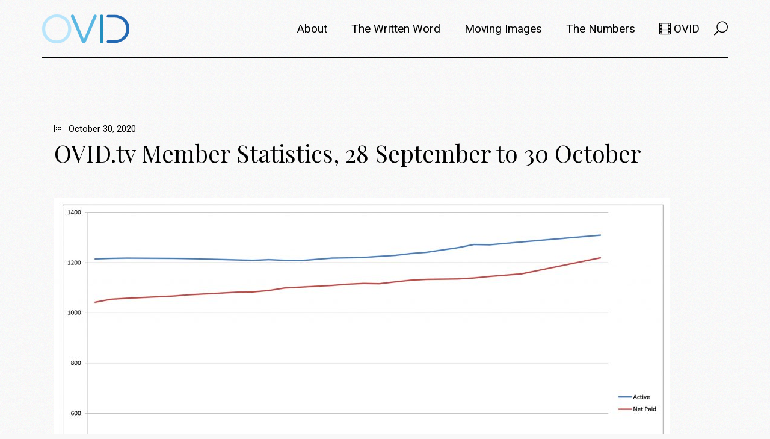

--- FILE ---
content_type: text/html; charset=UTF-8
request_url: https://metafilm.ovid.tv/2020/10/30/ovid-tv-membership-stats-28-september-to-30-october/
body_size: 67972
content:
<!DOCTYPE html>
<html lang="en-US">
<head>
	<meta charset="UTF-8">
	<meta name="viewport" content="width=device-width, initial-scale=1, user-scalable=yes">
	<link rel="profile" href="https://gmpg.org/xfn/11">

	<meta name='robots' content='index, follow, max-image-preview:large, max-snippet:-1, max-video-preview:-1' />
	<style>img:is([sizes="auto" i], [sizes^="auto," i]) { contain-intrinsic-size: 3000px 1500px }</style>
	
	<!-- This site is optimized with the Yoast SEO plugin v24.4 - https://yoast.com/wordpress/plugins/seo/ -->
	<title>OVID.tv Member Statistics, 28 September to 30 October - metafilm | OVID.tv</title>
	<link rel="canonical" href="https://www.metafilm.com/2020/10/30/ovid-tv-membership-stats-28-september-to-30-october/" />
	<meta property="og:locale" content="en_US" />
	<meta property="og:type" content="article" />
	<meta property="og:title" content="OVID.tv Member Statistics, 28 September to 30 October - metafilm | OVID.tv" />
	<meta property="og:url" content="https://www.metafilm.com/2020/10/30/ovid-tv-membership-stats-28-september-to-30-october/" />
	<meta property="og:site_name" content="metafilm | OVID.tv" />
	<meta property="article:published_time" content="2020-10-30T19:38:18+00:00" />
	<meta property="article:modified_time" content="2020-11-24T14:13:01+00:00" />
	<meta property="og:image" content="https://metafilm.ovid.tv/wp-content/uploads/2020/10/Sub-changes-28-Sept-to-30-October-2020-copy-1024x683.jpg" />
	<meta name="author" content="jmiller" />
	<meta name="twitter:card" content="summary_large_image" />
	<meta name="twitter:label1" content="Written by" />
	<meta name="twitter:data1" content="jmiller" />
	<script type="application/ld+json" class="yoast-schema-graph">{"@context":"https://schema.org","@graph":[{"@type":"WebPage","@id":"https://www.metafilm.com/2020/10/30/ovid-tv-membership-stats-28-september-to-30-october/","url":"https://www.metafilm.com/2020/10/30/ovid-tv-membership-stats-28-september-to-30-october/","name":"OVID.tv Member Statistics, 28 September to 30 October - metafilm | OVID.tv","isPartOf":{"@id":"https://www.metafilm.com/#website"},"primaryImageOfPage":{"@id":"https://www.metafilm.com/2020/10/30/ovid-tv-membership-stats-28-september-to-30-october/#primaryimage"},"image":{"@id":"https://www.metafilm.com/2020/10/30/ovid-tv-membership-stats-28-september-to-30-october/#primaryimage"},"thumbnailUrl":"https://metafilm.ovid.tv/wp-content/uploads/2020/10/Sub-changes-28-Sept-to-30-October-2020-copy-1024x683.jpg","datePublished":"2020-10-30T19:38:18+00:00","dateModified":"2020-11-24T14:13:01+00:00","author":{"@id":"https://www.metafilm.com/#/schema/person/75706c11a55b3cc076fb12cdf9fcb5ab"},"breadcrumb":{"@id":"https://www.metafilm.com/2020/10/30/ovid-tv-membership-stats-28-september-to-30-october/#breadcrumb"},"inLanguage":"en-US","potentialAction":[{"@type":"ReadAction","target":["https://www.metafilm.com/2020/10/30/ovid-tv-membership-stats-28-september-to-30-october/"]}]},{"@type":"ImageObject","inLanguage":"en-US","@id":"https://www.metafilm.com/2020/10/30/ovid-tv-membership-stats-28-september-to-30-october/#primaryimage","url":"https://metafilm.ovid.tv/wp-content/uploads/2020/10/Sub-changes-28-Sept-to-30-October-2020-copy.jpg","contentUrl":"https://metafilm.ovid.tv/wp-content/uploads/2020/10/Sub-changes-28-Sept-to-30-October-2020-copy.jpg","width":2184,"height":1457},{"@type":"BreadcrumbList","@id":"https://www.metafilm.com/2020/10/30/ovid-tv-membership-stats-28-september-to-30-october/#breadcrumb","itemListElement":[{"@type":"ListItem","position":1,"name":"Home","item":"https://www.metafilm.com/"},{"@type":"ListItem","position":2,"name":"OVID.tv Member Statistics, 28 September to 30 October"}]},{"@type":"WebSite","@id":"https://www.metafilm.com/#website","url":"https://www.metafilm.com/","name":"metafilm | OVID.tv","description":"Films from an independent world","potentialAction":[{"@type":"SearchAction","target":{"@type":"EntryPoint","urlTemplate":"https://www.metafilm.com/?s={search_term_string}"},"query-input":{"@type":"PropertyValueSpecification","valueRequired":true,"valueName":"search_term_string"}}],"inLanguage":"en-US"},{"@type":"Person","@id":"https://www.metafilm.com/#/schema/person/75706c11a55b3cc076fb12cdf9fcb5ab","name":"jmiller","image":{"@type":"ImageObject","inLanguage":"en-US","@id":"https://www.metafilm.com/#/schema/person/image/","url":"https://secure.gravatar.com/avatar/0ada5d28ddab4d4000be5c65b3763c15?s=96&d=mm&r=g","contentUrl":"https://secure.gravatar.com/avatar/0ada5d28ddab4d4000be5c65b3763c15?s=96&d=mm&r=g","caption":"jmiller"},"sameAs":["https://metafilm.ovid.tv"],"url":"https://metafilm.ovid.tv/author/jmiller/"}]}</script>
	<!-- / Yoast SEO plugin. -->


<link rel='dns-prefetch' href='//fonts.googleapis.com' />
<link rel="alternate" type="application/rss+xml" title="metafilm | OVID.tv &raquo; Feed" href="https://metafilm.ovid.tv/feed/" />
<link rel="alternate" type="application/rss+xml" title="metafilm | OVID.tv &raquo; Comments Feed" href="https://metafilm.ovid.tv/comments/feed/" />
		<!-- This site uses the Google Analytics by MonsterInsights plugin v9.2.4 - Using Analytics tracking - https://www.monsterinsights.com/ -->
							<script src="//www.googletagmanager.com/gtag/js?id=G-43KVT2Y59N"  data-cfasync="false" data-wpfc-render="false" type="text/javascript" async></script>
			<script data-cfasync="false" data-wpfc-render="false" type="text/javascript">
				var mi_version = '9.2.4';
				var mi_track_user = true;
				var mi_no_track_reason = '';
								var MonsterInsightsDefaultLocations = {"page_location":"https:\/\/metafilm.ovid.tv\/2020\/10\/30\/ovid-tv-membership-stats-28-september-to-30-october\/"};
				if ( typeof MonsterInsightsPrivacyGuardFilter === 'function' ) {
					var MonsterInsightsLocations = (typeof MonsterInsightsExcludeQuery === 'object') ? MonsterInsightsPrivacyGuardFilter( MonsterInsightsExcludeQuery ) : MonsterInsightsPrivacyGuardFilter( MonsterInsightsDefaultLocations );
				} else {
					var MonsterInsightsLocations = (typeof MonsterInsightsExcludeQuery === 'object') ? MonsterInsightsExcludeQuery : MonsterInsightsDefaultLocations;
				}

								var disableStrs = [
										'ga-disable-G-43KVT2Y59N',
									];

				/* Function to detect opted out users */
				function __gtagTrackerIsOptedOut() {
					for (var index = 0; index < disableStrs.length; index++) {
						if (document.cookie.indexOf(disableStrs[index] + '=true') > -1) {
							return true;
						}
					}

					return false;
				}

				/* Disable tracking if the opt-out cookie exists. */
				if (__gtagTrackerIsOptedOut()) {
					for (var index = 0; index < disableStrs.length; index++) {
						window[disableStrs[index]] = true;
					}
				}

				/* Opt-out function */
				function __gtagTrackerOptout() {
					for (var index = 0; index < disableStrs.length; index++) {
						document.cookie = disableStrs[index] + '=true; expires=Thu, 31 Dec 2099 23:59:59 UTC; path=/';
						window[disableStrs[index]] = true;
					}
				}

				if ('undefined' === typeof gaOptout) {
					function gaOptout() {
						__gtagTrackerOptout();
					}
				}
								window.dataLayer = window.dataLayer || [];

				window.MonsterInsightsDualTracker = {
					helpers: {},
					trackers: {},
				};
				if (mi_track_user) {
					function __gtagDataLayer() {
						dataLayer.push(arguments);
					}

					function __gtagTracker(type, name, parameters) {
						if (!parameters) {
							parameters = {};
						}

						if (parameters.send_to) {
							__gtagDataLayer.apply(null, arguments);
							return;
						}

						if (type === 'event') {
														parameters.send_to = monsterinsights_frontend.v4_id;
							var hookName = name;
							if (typeof parameters['event_category'] !== 'undefined') {
								hookName = parameters['event_category'] + ':' + name;
							}

							if (typeof MonsterInsightsDualTracker.trackers[hookName] !== 'undefined') {
								MonsterInsightsDualTracker.trackers[hookName](parameters);
							} else {
								__gtagDataLayer('event', name, parameters);
							}
							
						} else {
							__gtagDataLayer.apply(null, arguments);
						}
					}

					__gtagTracker('js', new Date());
					__gtagTracker('set', {
						'developer_id.dZGIzZG': true,
											});
					if ( MonsterInsightsLocations.page_location ) {
						__gtagTracker('set', MonsterInsightsLocations);
					}
										__gtagTracker('config', 'G-43KVT2Y59N', {"forceSSL":"true","link_attribution":"true"} );
															window.gtag = __gtagTracker;										(function () {
						/* https://developers.google.com/analytics/devguides/collection/analyticsjs/ */
						/* ga and __gaTracker compatibility shim. */
						var noopfn = function () {
							return null;
						};
						var newtracker = function () {
							return new Tracker();
						};
						var Tracker = function () {
							return null;
						};
						var p = Tracker.prototype;
						p.get = noopfn;
						p.set = noopfn;
						p.send = function () {
							var args = Array.prototype.slice.call(arguments);
							args.unshift('send');
							__gaTracker.apply(null, args);
						};
						var __gaTracker = function () {
							var len = arguments.length;
							if (len === 0) {
								return;
							}
							var f = arguments[len - 1];
							if (typeof f !== 'object' || f === null || typeof f.hitCallback !== 'function') {
								if ('send' === arguments[0]) {
									var hitConverted, hitObject = false, action;
									if ('event' === arguments[1]) {
										if ('undefined' !== typeof arguments[3]) {
											hitObject = {
												'eventAction': arguments[3],
												'eventCategory': arguments[2],
												'eventLabel': arguments[4],
												'value': arguments[5] ? arguments[5] : 1,
											}
										}
									}
									if ('pageview' === arguments[1]) {
										if ('undefined' !== typeof arguments[2]) {
											hitObject = {
												'eventAction': 'page_view',
												'page_path': arguments[2],
											}
										}
									}
									if (typeof arguments[2] === 'object') {
										hitObject = arguments[2];
									}
									if (typeof arguments[5] === 'object') {
										Object.assign(hitObject, arguments[5]);
									}
									if ('undefined' !== typeof arguments[1].hitType) {
										hitObject = arguments[1];
										if ('pageview' === hitObject.hitType) {
											hitObject.eventAction = 'page_view';
										}
									}
									if (hitObject) {
										action = 'timing' === arguments[1].hitType ? 'timing_complete' : hitObject.eventAction;
										hitConverted = mapArgs(hitObject);
										__gtagTracker('event', action, hitConverted);
									}
								}
								return;
							}

							function mapArgs(args) {
								var arg, hit = {};
								var gaMap = {
									'eventCategory': 'event_category',
									'eventAction': 'event_action',
									'eventLabel': 'event_label',
									'eventValue': 'event_value',
									'nonInteraction': 'non_interaction',
									'timingCategory': 'event_category',
									'timingVar': 'name',
									'timingValue': 'value',
									'timingLabel': 'event_label',
									'page': 'page_path',
									'location': 'page_location',
									'title': 'page_title',
									'referrer' : 'page_referrer',
								};
								for (arg in args) {
																		if (!(!args.hasOwnProperty(arg) || !gaMap.hasOwnProperty(arg))) {
										hit[gaMap[arg]] = args[arg];
									} else {
										hit[arg] = args[arg];
									}
								}
								return hit;
							}

							try {
								f.hitCallback();
							} catch (ex) {
							}
						};
						__gaTracker.create = newtracker;
						__gaTracker.getByName = newtracker;
						__gaTracker.getAll = function () {
							return [];
						};
						__gaTracker.remove = noopfn;
						__gaTracker.loaded = true;
						window['__gaTracker'] = __gaTracker;
					})();
									} else {
										console.log("");
					(function () {
						function __gtagTracker() {
							return null;
						}

						window['__gtagTracker'] = __gtagTracker;
						window['gtag'] = __gtagTracker;
					})();
									}
			</script>
				<!-- / Google Analytics by MonsterInsights -->
		<link rel='stylesheet' id='dripicons-css' href='https://metafilm.ovid.tv/wp-content/plugins/breton-core/inc/icons/dripicons/assets/css/dripicons.min.css?ver=6.7.2' type='text/css' media='all' />
<link rel='stylesheet' id='elegant-icons-css' href='https://metafilm.ovid.tv/wp-content/plugins/breton-core/inc/icons/elegant-icons/assets/css/elegant-icons.min.css?ver=6.7.2' type='text/css' media='all' />
<link rel='stylesheet' id='font-awesome-css' href='https://metafilm.ovid.tv/wp-content/plugins/breton-core/inc/icons/font-awesome/assets/css/all.min.css?ver=6.7.2' type='text/css' media='all' />
<link rel='stylesheet' id='ionicons-css' href='https://metafilm.ovid.tv/wp-content/plugins/breton-core/inc/icons/ionicons/assets/css/ionicons.min.css?ver=6.7.2' type='text/css' media='all' />
<link rel='stylesheet' id='linea-icons-css' href='https://metafilm.ovid.tv/wp-content/plugins/breton-core/inc/icons/linea-icons/assets/css/linea-icons.min.css?ver=6.7.2' type='text/css' media='all' />
<link rel='stylesheet' id='linear-icons-css' href='https://metafilm.ovid.tv/wp-content/plugins/breton-core/inc/icons/linear-icons/assets/css/linear-icons.min.css?ver=6.7.2' type='text/css' media='all' />
<link rel='stylesheet' id='material-icons-css' href='https://fonts.googleapis.com/icon?family=Material+Icons&#038;ver=6.7.2' type='text/css' media='all' />
<link rel='stylesheet' id='simple-line-icons-css' href='https://metafilm.ovid.tv/wp-content/plugins/breton-core/inc/icons/simple-line-icons/assets/css/simple-line-icons.min.css?ver=6.7.2' type='text/css' media='all' />
<link rel='stylesheet' id='wp-block-library-css' href='https://metafilm.ovid.tv/wp-includes/css/dist/block-library/style.min.css?ver=6.7.2' type='text/css' media='all' />
<style id='classic-theme-styles-inline-css' type='text/css'>
/*! This file is auto-generated */
.wp-block-button__link{color:#fff;background-color:#32373c;border-radius:9999px;box-shadow:none;text-decoration:none;padding:calc(.667em + 2px) calc(1.333em + 2px);font-size:1.125em}.wp-block-file__button{background:#32373c;color:#fff;text-decoration:none}
</style>
<style id='global-styles-inline-css' type='text/css'>
:root{--wp--preset--aspect-ratio--square: 1;--wp--preset--aspect-ratio--4-3: 4/3;--wp--preset--aspect-ratio--3-4: 3/4;--wp--preset--aspect-ratio--3-2: 3/2;--wp--preset--aspect-ratio--2-3: 2/3;--wp--preset--aspect-ratio--16-9: 16/9;--wp--preset--aspect-ratio--9-16: 9/16;--wp--preset--color--black: #000000;--wp--preset--color--cyan-bluish-gray: #abb8c3;--wp--preset--color--white: #ffffff;--wp--preset--color--pale-pink: #f78da7;--wp--preset--color--vivid-red: #cf2e2e;--wp--preset--color--luminous-vivid-orange: #ff6900;--wp--preset--color--luminous-vivid-amber: #fcb900;--wp--preset--color--light-green-cyan: #7bdcb5;--wp--preset--color--vivid-green-cyan: #00d084;--wp--preset--color--pale-cyan-blue: #8ed1fc;--wp--preset--color--vivid-cyan-blue: #0693e3;--wp--preset--color--vivid-purple: #9b51e0;--wp--preset--gradient--vivid-cyan-blue-to-vivid-purple: linear-gradient(135deg,rgba(6,147,227,1) 0%,rgb(155,81,224) 100%);--wp--preset--gradient--light-green-cyan-to-vivid-green-cyan: linear-gradient(135deg,rgb(122,220,180) 0%,rgb(0,208,130) 100%);--wp--preset--gradient--luminous-vivid-amber-to-luminous-vivid-orange: linear-gradient(135deg,rgba(252,185,0,1) 0%,rgba(255,105,0,1) 100%);--wp--preset--gradient--luminous-vivid-orange-to-vivid-red: linear-gradient(135deg,rgba(255,105,0,1) 0%,rgb(207,46,46) 100%);--wp--preset--gradient--very-light-gray-to-cyan-bluish-gray: linear-gradient(135deg,rgb(238,238,238) 0%,rgb(169,184,195) 100%);--wp--preset--gradient--cool-to-warm-spectrum: linear-gradient(135deg,rgb(74,234,220) 0%,rgb(151,120,209) 20%,rgb(207,42,186) 40%,rgb(238,44,130) 60%,rgb(251,105,98) 80%,rgb(254,248,76) 100%);--wp--preset--gradient--blush-light-purple: linear-gradient(135deg,rgb(255,206,236) 0%,rgb(152,150,240) 100%);--wp--preset--gradient--blush-bordeaux: linear-gradient(135deg,rgb(254,205,165) 0%,rgb(254,45,45) 50%,rgb(107,0,62) 100%);--wp--preset--gradient--luminous-dusk: linear-gradient(135deg,rgb(255,203,112) 0%,rgb(199,81,192) 50%,rgb(65,88,208) 100%);--wp--preset--gradient--pale-ocean: linear-gradient(135deg,rgb(255,245,203) 0%,rgb(182,227,212) 50%,rgb(51,167,181) 100%);--wp--preset--gradient--electric-grass: linear-gradient(135deg,rgb(202,248,128) 0%,rgb(113,206,126) 100%);--wp--preset--gradient--midnight: linear-gradient(135deg,rgb(2,3,129) 0%,rgb(40,116,252) 100%);--wp--preset--font-size--small: 13px;--wp--preset--font-size--medium: 20px;--wp--preset--font-size--large: 36px;--wp--preset--font-size--x-large: 42px;--wp--preset--font-family--inter: "Inter", sans-serif;--wp--preset--font-family--cardo: Cardo;--wp--preset--spacing--20: 0.44rem;--wp--preset--spacing--30: 0.67rem;--wp--preset--spacing--40: 1rem;--wp--preset--spacing--50: 1.5rem;--wp--preset--spacing--60: 2.25rem;--wp--preset--spacing--70: 3.38rem;--wp--preset--spacing--80: 5.06rem;--wp--preset--shadow--natural: 6px 6px 9px rgba(0, 0, 0, 0.2);--wp--preset--shadow--deep: 12px 12px 50px rgba(0, 0, 0, 0.4);--wp--preset--shadow--sharp: 6px 6px 0px rgba(0, 0, 0, 0.2);--wp--preset--shadow--outlined: 6px 6px 0px -3px rgba(255, 255, 255, 1), 6px 6px rgba(0, 0, 0, 1);--wp--preset--shadow--crisp: 6px 6px 0px rgba(0, 0, 0, 1);}:where(.is-layout-flex){gap: 0.5em;}:where(.is-layout-grid){gap: 0.5em;}body .is-layout-flex{display: flex;}.is-layout-flex{flex-wrap: wrap;align-items: center;}.is-layout-flex > :is(*, div){margin: 0;}body .is-layout-grid{display: grid;}.is-layout-grid > :is(*, div){margin: 0;}:where(.wp-block-columns.is-layout-flex){gap: 2em;}:where(.wp-block-columns.is-layout-grid){gap: 2em;}:where(.wp-block-post-template.is-layout-flex){gap: 1.25em;}:where(.wp-block-post-template.is-layout-grid){gap: 1.25em;}.has-black-color{color: var(--wp--preset--color--black) !important;}.has-cyan-bluish-gray-color{color: var(--wp--preset--color--cyan-bluish-gray) !important;}.has-white-color{color: var(--wp--preset--color--white) !important;}.has-pale-pink-color{color: var(--wp--preset--color--pale-pink) !important;}.has-vivid-red-color{color: var(--wp--preset--color--vivid-red) !important;}.has-luminous-vivid-orange-color{color: var(--wp--preset--color--luminous-vivid-orange) !important;}.has-luminous-vivid-amber-color{color: var(--wp--preset--color--luminous-vivid-amber) !important;}.has-light-green-cyan-color{color: var(--wp--preset--color--light-green-cyan) !important;}.has-vivid-green-cyan-color{color: var(--wp--preset--color--vivid-green-cyan) !important;}.has-pale-cyan-blue-color{color: var(--wp--preset--color--pale-cyan-blue) !important;}.has-vivid-cyan-blue-color{color: var(--wp--preset--color--vivid-cyan-blue) !important;}.has-vivid-purple-color{color: var(--wp--preset--color--vivid-purple) !important;}.has-black-background-color{background-color: var(--wp--preset--color--black) !important;}.has-cyan-bluish-gray-background-color{background-color: var(--wp--preset--color--cyan-bluish-gray) !important;}.has-white-background-color{background-color: var(--wp--preset--color--white) !important;}.has-pale-pink-background-color{background-color: var(--wp--preset--color--pale-pink) !important;}.has-vivid-red-background-color{background-color: var(--wp--preset--color--vivid-red) !important;}.has-luminous-vivid-orange-background-color{background-color: var(--wp--preset--color--luminous-vivid-orange) !important;}.has-luminous-vivid-amber-background-color{background-color: var(--wp--preset--color--luminous-vivid-amber) !important;}.has-light-green-cyan-background-color{background-color: var(--wp--preset--color--light-green-cyan) !important;}.has-vivid-green-cyan-background-color{background-color: var(--wp--preset--color--vivid-green-cyan) !important;}.has-pale-cyan-blue-background-color{background-color: var(--wp--preset--color--pale-cyan-blue) !important;}.has-vivid-cyan-blue-background-color{background-color: var(--wp--preset--color--vivid-cyan-blue) !important;}.has-vivid-purple-background-color{background-color: var(--wp--preset--color--vivid-purple) !important;}.has-black-border-color{border-color: var(--wp--preset--color--black) !important;}.has-cyan-bluish-gray-border-color{border-color: var(--wp--preset--color--cyan-bluish-gray) !important;}.has-white-border-color{border-color: var(--wp--preset--color--white) !important;}.has-pale-pink-border-color{border-color: var(--wp--preset--color--pale-pink) !important;}.has-vivid-red-border-color{border-color: var(--wp--preset--color--vivid-red) !important;}.has-luminous-vivid-orange-border-color{border-color: var(--wp--preset--color--luminous-vivid-orange) !important;}.has-luminous-vivid-amber-border-color{border-color: var(--wp--preset--color--luminous-vivid-amber) !important;}.has-light-green-cyan-border-color{border-color: var(--wp--preset--color--light-green-cyan) !important;}.has-vivid-green-cyan-border-color{border-color: var(--wp--preset--color--vivid-green-cyan) !important;}.has-pale-cyan-blue-border-color{border-color: var(--wp--preset--color--pale-cyan-blue) !important;}.has-vivid-cyan-blue-border-color{border-color: var(--wp--preset--color--vivid-cyan-blue) !important;}.has-vivid-purple-border-color{border-color: var(--wp--preset--color--vivid-purple) !important;}.has-vivid-cyan-blue-to-vivid-purple-gradient-background{background: var(--wp--preset--gradient--vivid-cyan-blue-to-vivid-purple) !important;}.has-light-green-cyan-to-vivid-green-cyan-gradient-background{background: var(--wp--preset--gradient--light-green-cyan-to-vivid-green-cyan) !important;}.has-luminous-vivid-amber-to-luminous-vivid-orange-gradient-background{background: var(--wp--preset--gradient--luminous-vivid-amber-to-luminous-vivid-orange) !important;}.has-luminous-vivid-orange-to-vivid-red-gradient-background{background: var(--wp--preset--gradient--luminous-vivid-orange-to-vivid-red) !important;}.has-very-light-gray-to-cyan-bluish-gray-gradient-background{background: var(--wp--preset--gradient--very-light-gray-to-cyan-bluish-gray) !important;}.has-cool-to-warm-spectrum-gradient-background{background: var(--wp--preset--gradient--cool-to-warm-spectrum) !important;}.has-blush-light-purple-gradient-background{background: var(--wp--preset--gradient--blush-light-purple) !important;}.has-blush-bordeaux-gradient-background{background: var(--wp--preset--gradient--blush-bordeaux) !important;}.has-luminous-dusk-gradient-background{background: var(--wp--preset--gradient--luminous-dusk) !important;}.has-pale-ocean-gradient-background{background: var(--wp--preset--gradient--pale-ocean) !important;}.has-electric-grass-gradient-background{background: var(--wp--preset--gradient--electric-grass) !important;}.has-midnight-gradient-background{background: var(--wp--preset--gradient--midnight) !important;}.has-small-font-size{font-size: var(--wp--preset--font-size--small) !important;}.has-medium-font-size{font-size: var(--wp--preset--font-size--medium) !important;}.has-large-font-size{font-size: var(--wp--preset--font-size--large) !important;}.has-x-large-font-size{font-size: var(--wp--preset--font-size--x-large) !important;}
:where(.wp-block-post-template.is-layout-flex){gap: 1.25em;}:where(.wp-block-post-template.is-layout-grid){gap: 1.25em;}
:where(.wp-block-columns.is-layout-flex){gap: 2em;}:where(.wp-block-columns.is-layout-grid){gap: 2em;}
:root :where(.wp-block-pullquote){font-size: 1.5em;line-height: 1.6;}
</style>
<link rel='stylesheet' id='contact-form-7-css' href='https://metafilm.ovid.tv/wp-content/plugins/contact-form-7/includes/css/styles.css?ver=6.0.3' type='text/css' media='all' />
<link rel='stylesheet' id='ctf_styles-css' href='https://metafilm.ovid.tv/wp-content/plugins/custom-twitter-feeds/css/ctf-styles.min.css?ver=2.2.5' type='text/css' media='all' />
<link rel='stylesheet' id='graphina-charts-for-elementor-public-css' href='https://metafilm.ovid.tv/wp-content/plugins/graphina-elementor-charts-and-graphs/elementor/css/graphina-charts-for-elementor-public.css?ver=2.0.5' type='text/css' media='all' />
<link rel='stylesheet' id='graphina-charts-pro-requirement-css' href='https://metafilm.ovid.tv/wp-content/plugins/graphina-elementor-charts-and-graphs/elementor/css/graphina-charts-for-elementor-pro.css?ver=2.0.5' type='text/css' media='all' />
<link rel='stylesheet' id='rs-plugin-settings-css' href='https://metafilm.ovid.tv/wp-content/plugins/revslider/public/assets/css/rs6.css?ver=6.2.22' type='text/css' media='all' />
<style id='rs-plugin-settings-inline-css' type='text/css'>
#rs-demo-id {}
</style>
<link rel='stylesheet' id='default-icon-styles-css' href='https://metafilm.ovid.tv/wp-content/plugins/svg-vector-icon-plugin/public/../admin/css/wordpress-svg-icon-plugin-style.min.css?ver=6.7.2' type='text/css' media='all' />
<style id='woocommerce-inline-inline-css' type='text/css'>
.woocommerce form .form-row .required { visibility: visible; }
</style>
<link rel='stylesheet' id='select2-css' href='https://metafilm.ovid.tv/wp-content/plugins/woocommerce/assets/css/select2.css?ver=9.6.2' type='text/css' media='all' />
<link rel='stylesheet' id='breton-core-dashboard-style-css' href='https://metafilm.ovid.tv/wp-content/plugins/breton-core/inc/core-dashboard/assets/css/core-dashboard.min.css?ver=6.7.2' type='text/css' media='all' />
<link rel='stylesheet' id='swiper-css' href='https://metafilm.ovid.tv/wp-content/plugins/elementor/assets/lib/swiper/v8/css/swiper.min.css?ver=8.4.5' type='text/css' media='all' />
<link rel='stylesheet' id='breton-main-css' href='https://metafilm.ovid.tv/wp-content/themes/breton/assets/css/main.min.css?ver=6.7.2' type='text/css' media='all' />
<link rel='stylesheet' id='breton-core-style-css' href='https://metafilm.ovid.tv/wp-content/plugins/breton-core/assets/css/breton-core.min.css?ver=6.7.2' type='text/css' media='all' />
<link rel='stylesheet' id='brands-styles-css' href='https://metafilm.ovid.tv/wp-content/plugins/woocommerce/assets/css/brands.css?ver=9.6.2' type='text/css' media='all' />
<link rel='stylesheet' id='magnific-popup-css' href='https://metafilm.ovid.tv/wp-content/themes/breton/assets/plugins/magnific-popup/magnific-popup.css?ver=6.7.2' type='text/css' media='all' />
<link rel='stylesheet' id='breton-google-fonts-css' href='https://fonts.googleapis.com/css?family=Playfair+Display%3A300%2C400%2C400i%2C500%2C600%2C700%7CRoboto%3A300%2C400%2C400i%2C500%2C600%2C700%7CWork+Sans%3A300%2C400%2C400i%2C500%2C600%2C700%7CLekton%3A300%2C400%2C400i%2C500%2C600%2C700%7CABeeZee%3A300%2C400%2C400i%2C500%2C600%2C700&#038;subset=latin-ext&#038;ver=1.0.0' type='text/css' media='all' />
<link rel='stylesheet' id='breton-style-css' href='https://metafilm.ovid.tv/wp-content/themes/breton/style.css?ver=6.7.2' type='text/css' media='all' />
<style id='breton-style-inline-css' type='text/css'>
.qodef-header-navigation> ul > li > a { font-size: 19px;text-transform: capitalize;}.qodef-page-title { height: 30px;}p { font-size: 18px;margin-bottom: 22px;}
</style>
<style id='akismet-widget-style-inline-css' type='text/css'>

			.a-stats {
				--akismet-color-mid-green: #357b49;
				--akismet-color-white: #fff;
				--akismet-color-light-grey: #f6f7f7;

				max-width: 350px;
				width: auto;
			}

			.a-stats * {
				all: unset;
				box-sizing: border-box;
			}

			.a-stats strong {
				font-weight: 600;
			}

			.a-stats a.a-stats__link,
			.a-stats a.a-stats__link:visited,
			.a-stats a.a-stats__link:active {
				background: var(--akismet-color-mid-green);
				border: none;
				box-shadow: none;
				border-radius: 8px;
				color: var(--akismet-color-white);
				cursor: pointer;
				display: block;
				font-family: -apple-system, BlinkMacSystemFont, 'Segoe UI', 'Roboto', 'Oxygen-Sans', 'Ubuntu', 'Cantarell', 'Helvetica Neue', sans-serif;
				font-weight: 500;
				padding: 12px;
				text-align: center;
				text-decoration: none;
				transition: all 0.2s ease;
			}

			/* Extra specificity to deal with TwentyTwentyOne focus style */
			.widget .a-stats a.a-stats__link:focus {
				background: var(--akismet-color-mid-green);
				color: var(--akismet-color-white);
				text-decoration: none;
			}

			.a-stats a.a-stats__link:hover {
				filter: brightness(110%);
				box-shadow: 0 4px 12px rgba(0, 0, 0, 0.06), 0 0 2px rgba(0, 0, 0, 0.16);
			}

			.a-stats .count {
				color: var(--akismet-color-white);
				display: block;
				font-size: 1.5em;
				line-height: 1.4;
				padding: 0 13px;
				white-space: nowrap;
			}
		
</style>
<link rel='stylesheet' id='tablepress-default-css' href='https://metafilm.ovid.tv/wp-content/plugins/tablepress/css/build/default.css?ver=3.0.3' type='text/css' media='all' />
<style id='tablepress-default-inline-css' type='text/css'>
.tablepress thead th,.tablepress tfoot th{background-color:#f7b633}.tablepress-id-110 .column-8{width:300px}.tablepress-id-110 .column-1{width:300px}
</style>
<script type="text/javascript" src="https://metafilm.ovid.tv/wp-content/plugins/google-analytics-for-wordpress/assets/js/frontend-gtag.min.js?ver=9.2.4" id="monsterinsights-frontend-script-js" async="async" data-wp-strategy="async"></script>
<script data-cfasync="false" data-wpfc-render="false" type="text/javascript" id='monsterinsights-frontend-script-js-extra'>/* <![CDATA[ */
var monsterinsights_frontend = {"js_events_tracking":"true","download_extensions":"doc,pdf,ppt,zip,xls,docx,pptx,xlsx","inbound_paths":"[{\"path\":\"\\\/go\\\/\",\"label\":\"affiliate\"},{\"path\":\"\\\/recommend\\\/\",\"label\":\"affiliate\"}]","home_url":"https:\/\/metafilm.ovid.tv","hash_tracking":"false","v4_id":"G-43KVT2Y59N"};/* ]]> */
</script>
<script type="text/javascript" src="https://metafilm.ovid.tv/wp-includes/js/jquery/jquery.min.js?ver=3.7.1" id="jquery-core-js"></script>
<script type="text/javascript" src="https://metafilm.ovid.tv/wp-includes/js/jquery/jquery-migrate.min.js?ver=3.4.1" id="jquery-migrate-js"></script>
<script type="text/javascript" src="https://metafilm.ovid.tv/wp-content/plugins/graphina-elementor-charts-and-graphs/elementor/js/apexcharts.min.js?ver=2.0.5" id="apexcharts-min-js"></script>
<script type="text/javascript" id="graphina-charts-for-elementor-public-js-extra">
/* <![CDATA[ */
var graphina_localize = {"ajaxurl":"https:\/\/metafilm.ovid.tv\/wp-admin\/admin-ajax.php","nonce":"460dc9cdde","graphinaAllGraphs":[],"graphinaAllGraphsOptions":[],"graphinaBlockCharts":[],"is_view_port_disable":"off","thousand_seperator":","};
/* ]]> */
</script>
<script type="text/javascript" src="https://metafilm.ovid.tv/wp-content/plugins/graphina-elementor-charts-and-graphs/elementor/js/graphina-charts-for-elementor-public.js?ver=2.0.5" id="graphina-charts-for-elementor-public-js"></script>
<script type="text/javascript" src="https://metafilm.ovid.tv/wp-content/plugins/revslider/public/assets/js/rbtools.min.js?ver=6.2.22" id="tp-tools-js"></script>
<script type="text/javascript" src="https://metafilm.ovid.tv/wp-content/plugins/revslider/public/assets/js/rs6.min.js?ver=6.2.22" id="revmin-js"></script>
<script type="text/javascript" src="https://metafilm.ovid.tv/wp-content/plugins/woocommerce/assets/js/jquery-blockui/jquery.blockUI.min.js?ver=2.7.0-wc.9.6.2" id="jquery-blockui-js" defer="defer" data-wp-strategy="defer"></script>
<script type="text/javascript" id="wc-add-to-cart-js-extra">
/* <![CDATA[ */
var wc_add_to_cart_params = {"ajax_url":"\/wp-admin\/admin-ajax.php","wc_ajax_url":"\/?wc-ajax=%%endpoint%%","i18n_view_cart":"View cart","cart_url":"https:\/\/metafilm.ovid.tv\/cart\/","is_cart":"","cart_redirect_after_add":"no"};
/* ]]> */
</script>
<script type="text/javascript" src="https://metafilm.ovid.tv/wp-content/plugins/woocommerce/assets/js/frontend/add-to-cart.min.js?ver=9.6.2" id="wc-add-to-cart-js" defer="defer" data-wp-strategy="defer"></script>
<script type="text/javascript" src="https://metafilm.ovid.tv/wp-content/plugins/woocommerce/assets/js/js-cookie/js.cookie.min.js?ver=2.1.4-wc.9.6.2" id="js-cookie-js" defer="defer" data-wp-strategy="defer"></script>
<script type="text/javascript" id="woocommerce-js-extra">
/* <![CDATA[ */
var woocommerce_params = {"ajax_url":"\/wp-admin\/admin-ajax.php","wc_ajax_url":"\/?wc-ajax=%%endpoint%%"};
/* ]]> */
</script>
<script type="text/javascript" src="https://metafilm.ovid.tv/wp-content/plugins/woocommerce/assets/js/frontend/woocommerce.min.js?ver=9.6.2" id="woocommerce-js" defer="defer" data-wp-strategy="defer"></script>
<script type="text/javascript" src="https://metafilm.ovid.tv/wp-content/plugins/woocommerce/assets/js/select2/select2.full.min.js?ver=4.0.3-wc.9.6.2" id="select2-js" defer="defer" data-wp-strategy="defer"></script>
<link rel="https://api.w.org/" href="https://metafilm.ovid.tv/wp-json/" /><link rel="alternate" title="JSON" type="application/json" href="https://metafilm.ovid.tv/wp-json/wp/v2/posts/183" /><link rel="EditURI" type="application/rsd+xml" title="RSD" href="https://metafilm.ovid.tv/xmlrpc.php?rsd" />
<meta name="generator" content="WordPress 6.7.2" />
<meta name="generator" content="WooCommerce 9.6.2" />
<link rel='shortlink' href='https://metafilm.ovid.tv/?p=183' />
<link rel="alternate" title="oEmbed (JSON)" type="application/json+oembed" href="https://metafilm.ovid.tv/wp-json/oembed/1.0/embed?url=https%3A%2F%2Fmetafilm.ovid.tv%2F2020%2F10%2F30%2Fovid-tv-membership-stats-28-september-to-30-october%2F" />
<link rel="alternate" title="oEmbed (XML)" type="text/xml+oembed" href="https://metafilm.ovid.tv/wp-json/oembed/1.0/embed?url=https%3A%2F%2Fmetafilm.ovid.tv%2F2020%2F10%2F30%2Fovid-tv-membership-stats-28-september-to-30-october%2F&#038;format=xml" />
		<!-- Global site tag (gtag.js) - Google Analytics -->
		<script async src="https://www.googletagmanager.com/gtag/js?id=UA-137891076-1"></script>
		<script>
		  window.dataLayer = window.dataLayer || [];
		  function gtag(){dataLayer.push(arguments);}
		  gtag('js', new Date());

		  gtag('config', 'UA-137891076-1');
		</script>
		<noscript><style>.woocommerce-product-gallery{ opacity: 1 !important; }</style></noscript>
	<meta name="generator" content="Elementor 3.25.10; features: additional_custom_breakpoints, e_optimized_control_loading; settings: css_print_method-external, google_font-enabled, font_display-auto">
			<style>
				.e-con.e-parent:nth-of-type(n+4):not(.e-lazyloaded):not(.e-no-lazyload),
				.e-con.e-parent:nth-of-type(n+4):not(.e-lazyloaded):not(.e-no-lazyload) * {
					background-image: none !important;
				}
				@media screen and (max-height: 1024px) {
					.e-con.e-parent:nth-of-type(n+3):not(.e-lazyloaded):not(.e-no-lazyload),
					.e-con.e-parent:nth-of-type(n+3):not(.e-lazyloaded):not(.e-no-lazyload) * {
						background-image: none !important;
					}
				}
				@media screen and (max-height: 640px) {
					.e-con.e-parent:nth-of-type(n+2):not(.e-lazyloaded):not(.e-no-lazyload),
					.e-con.e-parent:nth-of-type(n+2):not(.e-lazyloaded):not(.e-no-lazyload) * {
						background-image: none !important;
					}
				}
			</style>
			<meta name="generator" content="Powered by Slider Revolution 6.2.22 - responsive, Mobile-Friendly Slider Plugin for WordPress with comfortable drag and drop interface." />
<style class='wp-fonts-local' type='text/css'>
@font-face{font-family:Inter;font-style:normal;font-weight:300 900;font-display:fallback;src:url('https://metafilm.ovid.tv/wp-content/plugins/woocommerce/assets/fonts/Inter-VariableFont_slnt,wght.woff2') format('woff2');font-stretch:normal;}
@font-face{font-family:Cardo;font-style:normal;font-weight:400;font-display:fallback;src:url('https://metafilm.ovid.tv/wp-content/plugins/woocommerce/assets/fonts/cardo_normal_400.woff2') format('woff2');}
</style>
<script type="text/javascript">function setREVStartSize(e){
			//window.requestAnimationFrame(function() {				 
				window.RSIW = window.RSIW===undefined ? window.innerWidth : window.RSIW;	
				window.RSIH = window.RSIH===undefined ? window.innerHeight : window.RSIH;	
				try {								
					var pw = document.getElementById(e.c).parentNode.offsetWidth,
						newh;
					pw = pw===0 || isNaN(pw) ? window.RSIW : pw;
					e.tabw = e.tabw===undefined ? 0 : parseInt(e.tabw);
					e.thumbw = e.thumbw===undefined ? 0 : parseInt(e.thumbw);
					e.tabh = e.tabh===undefined ? 0 : parseInt(e.tabh);
					e.thumbh = e.thumbh===undefined ? 0 : parseInt(e.thumbh);
					e.tabhide = e.tabhide===undefined ? 0 : parseInt(e.tabhide);
					e.thumbhide = e.thumbhide===undefined ? 0 : parseInt(e.thumbhide);
					e.mh = e.mh===undefined || e.mh=="" || e.mh==="auto" ? 0 : parseInt(e.mh,0);		
					if(e.layout==="fullscreen" || e.l==="fullscreen") 						
						newh = Math.max(e.mh,window.RSIH);					
					else{					
						e.gw = Array.isArray(e.gw) ? e.gw : [e.gw];
						for (var i in e.rl) if (e.gw[i]===undefined || e.gw[i]===0) e.gw[i] = e.gw[i-1];					
						e.gh = e.el===undefined || e.el==="" || (Array.isArray(e.el) && e.el.length==0)? e.gh : e.el;
						e.gh = Array.isArray(e.gh) ? e.gh : [e.gh];
						for (var i in e.rl) if (e.gh[i]===undefined || e.gh[i]===0) e.gh[i] = e.gh[i-1];
											
						var nl = new Array(e.rl.length),
							ix = 0,						
							sl;					
						e.tabw = e.tabhide>=pw ? 0 : e.tabw;
						e.thumbw = e.thumbhide>=pw ? 0 : e.thumbw;
						e.tabh = e.tabhide>=pw ? 0 : e.tabh;
						e.thumbh = e.thumbhide>=pw ? 0 : e.thumbh;					
						for (var i in e.rl) nl[i] = e.rl[i]<window.RSIW ? 0 : e.rl[i];
						sl = nl[0];									
						for (var i in nl) if (sl>nl[i] && nl[i]>0) { sl = nl[i]; ix=i;}															
						var m = pw>(e.gw[ix]+e.tabw+e.thumbw) ? 1 : (pw-(e.tabw+e.thumbw)) / (e.gw[ix]);					
						newh =  (e.gh[ix] * m) + (e.tabh + e.thumbh);
					}				
					if(window.rs_init_css===undefined) window.rs_init_css = document.head.appendChild(document.createElement("style"));					
					document.getElementById(e.c).height = newh+"px";
					window.rs_init_css.innerHTML += "#"+e.c+"_wrapper { height: "+newh+"px }";				
				} catch(e){
					console.log("Failure at Presize of Slider:" + e)
				}					   
			//});
		  };</script>
		<style type="text/css" id="wp-custom-css">
			#qodef-page-inner {
    position: relative;
    padding: 75px 0 100px;
}		</style>
		</head>
<body class="post-template-default single single-post postid-183 single-format-standard theme-breton qode-framework-1.1.3 woocommerce-no-js qodef-age-verification--opened qodef-back-to-top--enabled  qodef-skin--white qodef--noise qodef-content-grid-1100 qodef-header--standard qodef-header-appearance--none qodef-mobile-header--standard qodef-drop-down-second--full-width qodef-drop-down-second--default breton-core-1.0 breton-1.0 qodef-header-standard--right qodef-header-standard-border--standard qodef-search--covers-header elementor-default elementor-kit-1" itemscope itemtype="https://schema.org/WebPage">
		<div id="qodef-page-wrapper" class="">
		<header id="qodef-page-header">
		<div id="qodef-page-header-inner" >
		<a itemprop="url" class="qodef-header-logo-link qodef-height--not-set" href="https://metafilm.ovid.tv/"  rel="home">
	<img width="242" height="80" src="https://metafilm.ovid.tv/wp-content/uploads/2021/05/OVID_logo_2021_new-1.png" class="qodef-header-logo-image qodef--main" alt="logo main" itemprop="image" />	<img width="242" height="80" src="https://metafilm.ovid.tv/wp-content/uploads/2021/05/OVID_logo_2021_new-1.png" class="qodef-header-logo-image qodef--dark" alt="logo dark" itemprop="image" />	<img width="242" height="80" src="https://metafilm.ovid.tv/wp-content/uploads/2021/05/OVID_logo_2021_new-1.png" class="qodef-header-logo-image qodef--light" alt="logo light" itemprop="image" /></a>	<nav class="qodef-header-navigation" role="navigation" aria-label="Top Menu">
		<ul id="menu-main-navigation-1" class="menu"><li class="menu-item menu-item-type-custom menu-item-object-custom menu-item-has-children menu-item-369 qodef-menu-item--narrow"><a href="#"><span class="qodef-menu-item-text">About</span></a>
<div class="qodef-drop-down-second"><div class="qodef-drop-down-second-inner"><ul class="sub-menu">
	<li class="menu-item menu-item-type-post_type menu-item-object-page menu-item-37"><a href="https://metafilm.ovid.tv/about/"><span class="qodef-menu-item-text">About metafilm</span></a></li>
	<li class="menu-item menu-item-type-post_type menu-item-object-page menu-item-282"><a href="https://metafilm.ovid.tv/content-partners/"><span class="qodef-menu-item-text">Content Partners</span></a></li>
	<li class="menu-item menu-item-type-post_type menu-item-object-page menu-item-368"><a href="https://metafilm.ovid.tv/master-list-of-films-on-ovid/"><span class="qodef-menu-item-text">Films A–Z</span></a></li>
	<li class="menu-item menu-item-type-taxonomy menu-item-object-category menu-item-3211"><a href="https://metafilm.ovid.tv/category/schedules/"><span class="qodef-menu-item-text">Monthly Lineup</span></a></li>
</ul></div></div>
</li>
<li class="menu-item menu-item-type-custom menu-item-object-custom menu-item-has-children menu-item-38 qodef-menu-item--narrow"><a href="#"><span class="qodef-menu-item-text">The Written Word</span></a>
<div class="qodef-drop-down-second"><div class="qodef-drop-down-second-inner"><ul class="sub-menu">
	<li class="menu-item menu-item-type-taxonomy menu-item-object-category menu-item-46"><a href="https://metafilm.ovid.tv/category/articles/"><span class="qodef-menu-item-text">Articles</span></a></li>
	<li class="menu-item menu-item-type-taxonomy menu-item-object-category menu-item-487"><a href="https://metafilm.ovid.tv/category/interviews/"><span class="qodef-menu-item-text">Interviews</span></a></li>
	<li class="menu-item menu-item-type-taxonomy menu-item-object-category menu-item-50"><a href="https://metafilm.ovid.tv/category/reviews/"><span class="qodef-menu-item-text">Reviews</span></a></li>
</ul></div></div>
</li>
<li class="menu-item menu-item-type-custom menu-item-object-custom menu-item-has-children menu-item-39 qodef-menu-item--narrow"><a href="#"><span class="qodef-menu-item-text">Moving Images</span></a>
<div class="qodef-drop-down-second"><div class="qodef-drop-down-second-inner"><ul class="sub-menu">
	<li class="menu-item menu-item-type-taxonomy menu-item-object-category menu-item-3244"><a href="https://metafilm.ovid.tv/category/author-selects/"><span class="qodef-menu-item-text">Author Selects</span></a></li>
	<li class="menu-item menu-item-type-taxonomy menu-item-object-category menu-item-6191"><a href="https://metafilm.ovid.tv/category/meet-the-filmmaker/"><span class="qodef-menu-item-text">Meet the Filmmaker</span></a></li>
	<li class="menu-item menu-item-type-taxonomy menu-item-object-category menu-item-53"><a href="https://metafilm.ovid.tv/category/discussions/"><span class="qodef-menu-item-text">Discussions</span></a></li>
	<li class="menu-item menu-item-type-taxonomy menu-item-object-category menu-item-52"><a href="https://metafilm.ovid.tv/category/trailers/"><span class="qodef-menu-item-text">Trailers</span></a></li>
</ul></div></div>
</li>
<li class="menu-item menu-item-type-custom menu-item-object-custom menu-item-has-children menu-item-40 qodef-menu-item--narrow"><a href="#"><span class="qodef-menu-item-text">The Numbers</span></a>
<div class="qodef-drop-down-second"><div class="qodef-drop-down-second-inner"><ul class="sub-menu">
	<li class="menu-item menu-item-type-taxonomy menu-item-object-category current-post-ancestor current-menu-parent current-post-parent menu-item-57"><a href="https://metafilm.ovid.tv/category/members/"><span class="qodef-menu-item-text">Members</span></a></li>
	<li class="menu-item menu-item-type-post_type menu-item-object-page menu-item-763"><a href="https://metafilm.ovid.tv/number-of-titles-watched-per-week-over-time/"><span class="qodef-menu-item-text">Titles</span></a></li>
	<li class="menu-item menu-item-type-taxonomy menu-item-object-category menu-item-58"><a href="https://metafilm.ovid.tv/category/usage/"><span class="qodef-menu-item-text">Usage</span></a></li>
</ul></div></div>
</li>
<li class="menu-item menu-item-type-custom menu-item-object-custom menu-item-283"><a href="https://www.ovid.tv/browse"><span class="qodef-icon-elegant-icons icon_film qodef-menu-item-icon" ></span><span class="qodef-menu-item-text">OVID</span></a></li>
</ul>	</nav>
	<div class="qodef-widget-holder qodef--one">
		<div id="breton_core_search_opener-2" class="widget widget_breton_core_search_opener qodef-header-widget-area-one" data-area="header-widget-one"><a href="javascript:void(0)"  class="qodef-opener-icon qodef-m qodef-source--icon-pack qodef-search-opener" style="color: #000000;" >
	<span class="qodef-m-icon qodef--open">
		<span class="qodef-icon-elegant-icons icon_search" ></span>	</span>
		</a></div>	</div>
	</div>
	<form action="https://metafilm.ovid.tv/" class="qodef-search-cover-form" method="get">
	<div class="qodef-m-inner">
		<input type="text" placeholder="Search here..." name="s" class="qodef-m-form-field" autocomplete="off" required/>
		<a href="javascript:void(0)"  class="qodef-opener-icon qodef-m qodef-source--icon-pack qodef-m-close"  >
	<span class="qodef-m-icon qodef--open">
		<span class="qodef-icon-elegant-icons icon_close" ></span>	</span>
		</a>	</div>
</form></header><header id="qodef-page-mobile-header">
		<div id="qodef-page-mobile-header-inner">
		<a itemprop="url" class="qodef-mobile-header-logo-link" href="https://metafilm.ovid.tv/"  rel="home">
	<img width="242" height="80" src="https://metafilm.ovid.tv/wp-content/uploads/2021/05/OVID_logo_2021_new-1.png" class="qodef-header-logo-image qodef--main" alt="logo main" itemprop="image" />	</a><a class="qodef-mobile-header-opener" href="#">
    <span class="qodef-m-lines">
        <span class="qodef-m-line qodef--1"></span>
        <span class="qodef-m-line qodef--2"></span>
    </span>
</a>	<nav class="qodef-mobile-header-navigation" role="navigation" aria-label="Mobile Menu">
		<ul id="menu-main-navigation-3" class="qodef-content-grid"><li class="menu-item menu-item-type-custom menu-item-object-custom menu-item-has-children menu-item-369 qodef-menu-item--narrow"><a href="#"><span class="qodef-menu-item-text">About</span></a>
<div class="qodef-drop-down-second"><div class="qodef-drop-down-second-inner"><ul class="sub-menu">
	<li class="menu-item menu-item-type-post_type menu-item-object-page menu-item-37"><a href="https://metafilm.ovid.tv/about/"><span class="qodef-menu-item-text">About metafilm</span></a></li>
	<li class="menu-item menu-item-type-post_type menu-item-object-page menu-item-282"><a href="https://metafilm.ovid.tv/content-partners/"><span class="qodef-menu-item-text">Content Partners</span></a></li>
	<li class="menu-item menu-item-type-post_type menu-item-object-page menu-item-368"><a href="https://metafilm.ovid.tv/master-list-of-films-on-ovid/"><span class="qodef-menu-item-text">Films A–Z</span></a></li>
	<li class="menu-item menu-item-type-taxonomy menu-item-object-category menu-item-3211"><a href="https://metafilm.ovid.tv/category/schedules/"><span class="qodef-menu-item-text">Monthly Lineup</span></a></li>
</ul></div></div>
</li>
<li class="menu-item menu-item-type-custom menu-item-object-custom menu-item-has-children menu-item-38 qodef-menu-item--narrow"><a href="#"><span class="qodef-menu-item-text">The Written Word</span></a>
<div class="qodef-drop-down-second"><div class="qodef-drop-down-second-inner"><ul class="sub-menu">
	<li class="menu-item menu-item-type-taxonomy menu-item-object-category menu-item-46"><a href="https://metafilm.ovid.tv/category/articles/"><span class="qodef-menu-item-text">Articles</span></a></li>
	<li class="menu-item menu-item-type-taxonomy menu-item-object-category menu-item-487"><a href="https://metafilm.ovid.tv/category/interviews/"><span class="qodef-menu-item-text">Interviews</span></a></li>
	<li class="menu-item menu-item-type-taxonomy menu-item-object-category menu-item-50"><a href="https://metafilm.ovid.tv/category/reviews/"><span class="qodef-menu-item-text">Reviews</span></a></li>
</ul></div></div>
</li>
<li class="menu-item menu-item-type-custom menu-item-object-custom menu-item-has-children menu-item-39 qodef-menu-item--narrow"><a href="#"><span class="qodef-menu-item-text">Moving Images</span></a>
<div class="qodef-drop-down-second"><div class="qodef-drop-down-second-inner"><ul class="sub-menu">
	<li class="menu-item menu-item-type-taxonomy menu-item-object-category menu-item-3244"><a href="https://metafilm.ovid.tv/category/author-selects/"><span class="qodef-menu-item-text">Author Selects</span></a></li>
	<li class="menu-item menu-item-type-taxonomy menu-item-object-category menu-item-6191"><a href="https://metafilm.ovid.tv/category/meet-the-filmmaker/"><span class="qodef-menu-item-text">Meet the Filmmaker</span></a></li>
	<li class="menu-item menu-item-type-taxonomy menu-item-object-category menu-item-53"><a href="https://metafilm.ovid.tv/category/discussions/"><span class="qodef-menu-item-text">Discussions</span></a></li>
	<li class="menu-item menu-item-type-taxonomy menu-item-object-category menu-item-52"><a href="https://metafilm.ovid.tv/category/trailers/"><span class="qodef-menu-item-text">Trailers</span></a></li>
</ul></div></div>
</li>
<li class="menu-item menu-item-type-custom menu-item-object-custom menu-item-has-children menu-item-40 qodef-menu-item--narrow"><a href="#"><span class="qodef-menu-item-text">The Numbers</span></a>
<div class="qodef-drop-down-second"><div class="qodef-drop-down-second-inner"><ul class="sub-menu">
	<li class="menu-item menu-item-type-taxonomy menu-item-object-category current-post-ancestor current-menu-parent current-post-parent menu-item-57"><a href="https://metafilm.ovid.tv/category/members/"><span class="qodef-menu-item-text">Members</span></a></li>
	<li class="menu-item menu-item-type-post_type menu-item-object-page menu-item-763"><a href="https://metafilm.ovid.tv/number-of-titles-watched-per-week-over-time/"><span class="qodef-menu-item-text">Titles</span></a></li>
	<li class="menu-item menu-item-type-taxonomy menu-item-object-category menu-item-58"><a href="https://metafilm.ovid.tv/category/usage/"><span class="qodef-menu-item-text">Usage</span></a></li>
</ul></div></div>
</li>
<li class="menu-item menu-item-type-custom menu-item-object-custom menu-item-283"><a href="https://www.ovid.tv/browse"><span class="qodef-icon-elegant-icons icon_film qodef-menu-item-icon" ></span><span class="qodef-menu-item-text">OVID</span></a></li>
</ul>	</nav>
	</div>
	</header>		<div id="qodef-page-outer">
						<div id="qodef-page-inner" class="qodef-content-grid"><main id="qodef-page-content" class="qodef-grid qodef-layout--template qodef-gutter--huge">
	<div class="qodef-grid-inner clear">
		<div class="qodef-grid-item qodef-page-content-section qodef-col--12">
		<div class="qodef-blog qodef-m qodef--single">
		<article class="qodef-blog-item qodef-e post-183 post type-post status-publish format-standard hentry category-members">
	<div class="qodef-e-inner">
		<div class="qodef-e-media">
	</div>		<div class="qodef-e-content">
			<div class="qodef-e-info qodef-info--top">
				<div itemprop="dateCreated" class="qodef-e-info-item qodef-e-info-date entry-date published updated">
	<a itemprop="url" href="https://metafilm.ovid.tv/2020/10/">
        <svg version="1.1" xmlns="http://www.w3.org/2000/svg" xmlns:xlink="http://www.w3.org/1999/xlink" x="0px" y="0px" width="15px" height="13px" viewBox="0 0 15 13" enable-background="new 0 0 15 13" xml:space="preserve"><g><rect x="0.5" y="0.5" fill="none" stroke="#000000" stroke-miterlimit="10" width="14" height="12"/><g><rect x="3" y="4" width="2" height="2"/><rect x="6.5" y="4" width="2" height="2"/><rect x="10" y="4" width="2" height="2"/><rect x="3" y="7" width="2" height="2"/><rect x="6.5" y="7" width="1.999" height="2"/><rect x="10" y="7" width="2" height="2"/></g></g></svg>
        October 30, 2020</a>
	<meta itemprop="interactionCount" content="UserComments: 0"/>
</div>			</div>
			<div class="qodef-e-text">
				<h3 itemprop="name" class="qodef-e-title entry-title">
			OVID.tv Member Statistics, 28 September to 30 October	</h3><div style="height:51px" aria-hidden="true" class="wp-block-spacer"></div><figure class="wp-block-image size-large"><img fetchpriority="high" decoding="async" width="1024" height="683" src="https://metafilm.ovid.tv/wp-content/uploads/2020/10/Sub-changes-28-Sept-to-30-October-2020-copy-1024x683.jpg" alt="" class="wp-image-186" srcset="https://metafilm.ovid.tv/wp-content/uploads/2020/10/Sub-changes-28-Sept-to-30-October-2020-copy-1024x683.jpg 1024w, https://metafilm.ovid.tv/wp-content/uploads/2020/10/Sub-changes-28-Sept-to-30-October-2020-copy-300x200.jpg 300w, https://metafilm.ovid.tv/wp-content/uploads/2020/10/Sub-changes-28-Sept-to-30-October-2020-copy-768x512.jpg 768w, https://metafilm.ovid.tv/wp-content/uploads/2020/10/Sub-changes-28-Sept-to-30-October-2020-copy-1536x1025.jpg 1536w, https://metafilm.ovid.tv/wp-content/uploads/2020/10/Sub-changes-28-Sept-to-30-October-2020-copy-2048x1366.jpg 2048w, https://metafilm.ovid.tv/wp-content/uploads/2020/10/Sub-changes-28-Sept-to-30-October-2020-copy-600x400.jpg 600w" sizes="(max-width: 1024px) 100vw, 1024px" /></figure><p></p>			</div>
			<div class="qodef-e-info qodef-info--bottom">
                <div class="qodef-shortcode qodef-m  qodef-social-share clear qodef-layout--text qodef-layout--dropdown qodef-dropdown--left ">	            <ul class="qodef-shortcode-list">            <li class="qodef-facebook-share">	<a itemprop="url" class="qodef-share-link" href="#" onclick="window.open(&#039;https://www.facebook.com/sharer.php?u=https%3A%2F%2Fmetafilm.ovid.tv%2F2020%2F10%2F30%2Fovid-tv-membership-stats-28-september-to-30-october%2F&#039;, &#039;sharer&#039;, &#039;toolbar=0,status=0,width=620,height=280&#039;);">	 		 	    <span class="qodef-social-network-text">Fb</span>			</a></li><li class="qodef-twitter-share">	<a itemprop="url" class="qodef-share-link" href="#" onclick="window.open(&#039;https://twitter.com/intent/tweet?text=+via+%40OVIDtvhttps://metafilm.ovid.tv/2020/10/30/ovid-tv-membership-stats-28-september-to-30-october/&#039;, &#039;popupwindow&#039;, &#039;scrollbars=yes,width=800,height=400&#039;);">	 		 	    <span class="qodef-social-network-text">Tw</span>			</a></li>        </ul>    </div>			</div>
		</div>
	</div>
</article>	<div id="qodef-single-post-navigation" class="qodef-m">
		<div class="qodef-m-inner">
								<a itemprop="url" class="qodef-m-nav qodef--next" href="https://metafilm.ovid.tv/2020/11/23/note-about-membership-statistics/">
						<span class="qodef-m-nav-label">Next post</span>					</a>
						</div>
	</div>
	</div>
</div>	</div>
</main>
			</div><!-- close #qodef-page-inner div from header.php -->
		</div><!-- close #qodef-page-outer div from header.php -->
		<footer id="qodef-page-footer" >
		<div id="qodef-page-footer-top-area">
		<div id="qodef-page-footer-top-area-inner" class="qodef-content-full-width">
			<div class="qodef-grid qodef-layout--columns qodef-responsive--custom qodef-col-num--4 qodef-col-num--1024--2 qodef-col-num--768--2 qodef-col-num--680--1 qodef-col-num--480--1 qodef-gutter--huge">
				<div class="qodef-grid-inner clear">
											<div class="qodef-grid-item">
							<div id="text-3" class="widget widget_text" data-area="footer_top_area_column_1">			<div class="textwidget"><p><em>metafilm is the companion blog of <a href="http://www.ovid.tv">OVID.tv</a>.</em></p>
</div>
		</div><div id="search-2" class="widget widget_search" data-area="footer_top_area_column_1"><form role="search" method="get" class="qodef-search-form" action="https://metafilm.ovid.tv/">
	<label for="qodef-search-form-69713aefb538a" class="screen-reader-text">Search for:</label>
	<div class="qodef-search-form-inner clear">
		<input type="search" id="qodef-search-form-69713aefb538a" class="qodef-search-form-field" value="" name="s" placeholder="Search" />
		<button type="submit" class="qodef-search-form-button"><span class="qodef-icon-elegant-icons icon_search" ></span></button>
	</div>
</form></div><div id="text-2" class="widget widget_text" data-area="footer_top_area_column_1">			<div class="textwidget"><p><small>© 2020 <a href="http://www.ovid.tv">OVID.tv</a></small></p>
</div>
		</div>						</div>
											<div class="qodef-grid-item">
							<div id="categories-4" class="widget widget_categories" data-area="footer_top_area_column_2"><h5 class="qodef-widget-title">Categories</h5>
			<ul>
					<li class="cat-item cat-item-25"><a href="https://metafilm.ovid.tv/category/articles/">Articles</a>
</li>
	<li class="cat-item cat-item-569"><a href="https://metafilm.ovid.tv/category/author-selects/">Author Selects</a>
</li>
	<li class="cat-item cat-item-31"><a href="https://metafilm.ovid.tv/category/discussions/">Discussions</a>
</li>
	<li class="cat-item cat-item-27"><a href="https://metafilm.ovid.tv/category/essays/">Essays</a>
</li>
	<li class="cat-item cat-item-45"><a href="https://metafilm.ovid.tv/category/interviews/">Interviews</a>
</li>
	<li class="cat-item cat-item-648"><a href="https://metafilm.ovid.tv/category/meet-the-filmmaker/">Meet the Filmmaker</a>
</li>
	<li class="cat-item cat-item-36"><a href="https://metafilm.ovid.tv/category/members/">Members</a>
</li>
	<li class="cat-item cat-item-29"><a href="https://metafilm.ovid.tv/category/reviews/">Reviews</a>
</li>
	<li class="cat-item cat-item-566"><a href="https://metafilm.ovid.tv/category/schedules/">Schedules</a>
</li>
	<li class="cat-item cat-item-33"><a href="https://metafilm.ovid.tv/category/trailers/">Trailers</a>
</li>
	<li class="cat-item cat-item-1"><a href="https://metafilm.ovid.tv/category/uncategorized/">Uncategorized</a>
</li>
	<li class="cat-item cat-item-37"><a href="https://metafilm.ovid.tv/category/usage/">Usage</a>
</li>
			</ul>

			</div>						</div>
											<div class="qodef-grid-item">
							<div id="tag_cloud-4" class="widget widget_tag_cloud" data-area="footer_top_area_column_3"><h5 class="qodef-widget-title">Tags</h5><div class="tagcloud"><a href="https://metafilm.ovid.tv/tag/2021/" class="tag-cloud-link tag-link-89 tag-link-position-1" style="font-size: 17.333333333333pt;" aria-label="2021 (34 items)">2021</a>
<a href="https://metafilm.ovid.tv/tag/2023/" class="tag-cloud-link tag-link-570 tag-link-position-2" style="font-size: 9.4583333333333pt;" aria-label="2023 (9 items)">2023</a>
<a href="https://metafilm.ovid.tv/tag/2024/" class="tag-cloud-link tag-link-616 tag-link-position-3" style="font-size: 13.25pt;" aria-label="2024 (17 items)">2024</a>
<a href="https://metafilm.ovid.tv/tag/2025/" class="tag-cloud-link tag-link-637 tag-link-position-4" style="font-size: 15pt;" aria-label="2025 (23 items)">2025</a>
<a href="https://metafilm.ovid.tv/tag/author-selects/" class="tag-cloud-link tag-link-515 tag-link-position-5" style="font-size: 8.7291666666667pt;" aria-label="author selects (8 items)">author selects</a>
<a href="https://metafilm.ovid.tv/tag/dgenerate-films/" class="tag-cloud-link tag-link-20 tag-link-position-6" style="font-size: 8pt;" aria-label="dgenerate films (7 items)">dgenerate films</a>
<a href="https://metafilm.ovid.tv/tag/first-run-features/" class="tag-cloud-link tag-link-72 tag-link-position-7" style="font-size: 9.4583333333333pt;" aria-label="first run features (9 items)">first run features</a>
<a href="https://metafilm.ovid.tv/tag/icarus-films/" class="tag-cloud-link tag-link-19 tag-link-position-8" style="font-size: 12.8125pt;" aria-label="icarus films (16 items)">icarus films</a>
<a href="https://metafilm.ovid.tv/tag/jonathan-miller/" class="tag-cloud-link tag-link-256 tag-link-position-9" style="font-size: 8.7291666666667pt;" aria-label="jonathan miller (8 items)">jonathan miller</a>
<a href="https://metafilm.ovid.tv/tag/ovid/" class="tag-cloud-link tag-link-65 tag-link-position-10" style="font-size: 13.25pt;" aria-label="ovid (17 items)">ovid</a>
<a href="https://metafilm.ovid.tv/tag/platform-usage/" class="tag-cloud-link tag-link-38 tag-link-position-11" style="font-size: 22pt;" aria-label="platform usage (72 items)">platform usage</a>
<a href="https://metafilm.ovid.tv/tag/usage-statistics/" class="tag-cloud-link tag-link-39 tag-link-position-12" style="font-size: 22pt;" aria-label="usage statistics (72 items)">usage statistics</a></div>
</div>						</div>
											<div class="qodef-grid-item">
							<div id="breton_core_simple_social_link-2" class="widget widget_breton_core_simple_social_link" data-area="footer_top_area_column_4"><h5 class="qodef-widget-title">Social</h5>            <div class="qodef-simple-social-links-group qodef-orientation--horizontal">
									                    <a  class="qodef-simple-social-link-widget" href="http://www.facebook.com/OVIDtv" target="_blank">
                        <div class="qodef-simple-social-link-short-text"><span>F</span><span>b</span></div>
                    </a>
			        									                    <a  class="qodef-simple-social-link-widget" href="http://www.twitter.com/OVIDtv" target="_blank">
                        <div class="qodef-simple-social-link-short-text"><span>T</span><span>w</span></div>
                    </a>
			        									                    <a  class="qodef-simple-social-link-widget" href="https://www.instagram.com/OVIDtv/" target="_blank">
                        <div class="qodef-simple-social-link-short-text"><span>I</span><span>g</span></div>
                    </a>
			        																						            </div>
		</div>						</div>
									</div>
			</div>
		</div>
	</div>
</footer><a id="qodef-back-to-top" href="#">
    <span class="qodef-back-to-top-text">Back to top</span>
</a>	</div><!-- close #qodef-page-wrapper div from header.php -->
				<script type='text/javascript'>
				const lazyloadRunObserver = () => {
					const lazyloadBackgrounds = document.querySelectorAll( `.e-con.e-parent:not(.e-lazyloaded)` );
					const lazyloadBackgroundObserver = new IntersectionObserver( ( entries ) => {
						entries.forEach( ( entry ) => {
							if ( entry.isIntersecting ) {
								let lazyloadBackground = entry.target;
								if( lazyloadBackground ) {
									lazyloadBackground.classList.add( 'e-lazyloaded' );
								}
								lazyloadBackgroundObserver.unobserve( entry.target );
							}
						});
					}, { rootMargin: '200px 0px 200px 0px' } );
					lazyloadBackgrounds.forEach( ( lazyloadBackground ) => {
						lazyloadBackgroundObserver.observe( lazyloadBackground );
					} );
				};
				const events = [
					'DOMContentLoaded',
					'elementor/lazyload/observe',
				];
				events.forEach( ( event ) => {
					document.addEventListener( event, lazyloadRunObserver );
				} );
			</script>
				<script type='text/javascript'>
		(function () {
			var c = document.body.className;
			c = c.replace(/woocommerce-no-js/, 'woocommerce-js');
			document.body.className = c;
		})();
	</script>
	<link rel='stylesheet' id='wc-blocks-style-css' href='https://metafilm.ovid.tv/wp-content/plugins/woocommerce/assets/client/blocks/wc-blocks.css?ver=wc-9.6.2' type='text/css' media='all' />
<script type="text/javascript" src="https://metafilm.ovid.tv/wp-includes/js/dist/hooks.min.js?ver=4d63a3d491d11ffd8ac6" id="wp-hooks-js"></script>
<script type="text/javascript" src="https://metafilm.ovid.tv/wp-includes/js/dist/i18n.min.js?ver=5e580eb46a90c2b997e6" id="wp-i18n-js"></script>
<script type="text/javascript" id="wp-i18n-js-after">
/* <![CDATA[ */
wp.i18n.setLocaleData( { 'text direction\u0004ltr': [ 'ltr' ] } );
/* ]]> */
</script>
<script type="text/javascript" src="https://metafilm.ovid.tv/wp-content/plugins/contact-form-7/includes/swv/js/index.js?ver=6.0.3" id="swv-js"></script>
<script type="text/javascript" id="contact-form-7-js-before">
/* <![CDATA[ */
var wpcf7 = {
    "api": {
        "root": "https:\/\/metafilm.ovid.tv\/wp-json\/",
        "namespace": "contact-form-7\/v1"
    }
};
/* ]]> */
</script>
<script type="text/javascript" src="https://metafilm.ovid.tv/wp-content/plugins/contact-form-7/includes/js/index.js?ver=6.0.3" id="contact-form-7-js"></script>
<script type="text/javascript" src="https://metafilm.ovid.tv/wp-includes/js/hoverIntent.min.js?ver=1.10.2" id="hoverIntent-js"></script>
<script type="text/javascript" src="https://metafilm.ovid.tv/wp-includes/js/jquery/ui/core.min.js?ver=1.13.3" id="jquery-ui-core-js"></script>
<script type="text/javascript" src="https://metafilm.ovid.tv/wp-content/plugins/breton-core/assets/plugins/jquery/jquery.easing.1.3.js?ver=6.7.2" id="jquery-easing-1.3-js"></script>
<script type="text/javascript" src="https://metafilm.ovid.tv/wp-content/plugins/breton-core/assets/plugins/modernizr/modernizr.js?ver=6.7.2" id="modernizr-js"></script>
<script type="text/javascript" src="https://metafilm.ovid.tv/wp-content/plugins/breton-core/assets/plugins/gsap/gsap.min.js?ver=6.7.2" id="gsap-js"></script>
<script type="text/javascript" src="https://metafilm.ovid.tv/wp-content/plugins/breton-core/assets/plugins/gsap/ScrollToPlugin.min.js?ver=6.7.2" id="gsapScrollToPlugin-js"></script>
<script type="text/javascript" id="breton-main-js-js-extra">
/* <![CDATA[ */
var qodefGlobal = {"vars":{"adminBarHeight":0,"topAreaHeight":0,"restUrl":"https:\/\/metafilm.ovid.tv\/wp-json\/","restNonce":"338428c6c1","wishlistRestRoute":"breton\/v1\/wishlist","paginationRestRoute":"breton\/v1\/get-posts","authorPaginationRestRoute":"breton\/v1\/get-authors","wishlistDropdownRestRoute":"breton\/v1\/wishlistdropdown","headerHeight":96,"mobileHeaderHeight":70}};
/* ]]> */
</script>
<script type="text/javascript" src="https://metafilm.ovid.tv/wp-content/themes/breton/assets/js/main.min.js?ver=6.7.2" id="breton-main-js-js"></script>
<script type="text/javascript" src="https://metafilm.ovid.tv/wp-content/plugins/breton-core/assets/js/breton-core.min.js?ver=6.7.2" id="breton-core-script-js"></script>
<script type="text/javascript" src="https://metafilm.ovid.tv/wp-content/themes/breton/assets/plugins/waitforimages/jquery.waitforimages.js?ver=6.7.2" id="jquery-waitforimages-js"></script>
<script type="text/javascript" src="https://metafilm.ovid.tv/wp-content/themes/breton/assets/plugins/appear/jquery.appear.js?ver=6.7.2" id="jquery-appear-js"></script>
<script type="text/javascript" src="https://metafilm.ovid.tv/wp-content/themes/breton/assets/plugins/swiper/swiper.min.js?ver=6.7.2" id="swiper-js"></script>
<script type="text/javascript" src="https://metafilm.ovid.tv/wp-content/themes/breton/assets/plugins/magnific-popup/jquery.magnific-popup.min.js?ver=6.7.2" id="jquery-magnific-popup-js"></script>
<script type="text/javascript" src="https://metafilm.ovid.tv/wp-content/themes/breton/assets/plugins/pixi/pixi.min.js?ver=6.7.2" id="pixi-js"></script>
<script type="text/javascript" src="https://metafilm.ovid.tv/wp-content/plugins/woocommerce/assets/js/sourcebuster/sourcebuster.min.js?ver=9.6.2" id="sourcebuster-js-js"></script>
<script type="text/javascript" id="wc-order-attribution-js-extra">
/* <![CDATA[ */
var wc_order_attribution = {"params":{"lifetime":1.0e-5,"session":30,"base64":false,"ajaxurl":"https:\/\/metafilm.ovid.tv\/wp-admin\/admin-ajax.php","prefix":"wc_order_attribution_","allowTracking":true},"fields":{"source_type":"current.typ","referrer":"current_add.rf","utm_campaign":"current.cmp","utm_source":"current.src","utm_medium":"current.mdm","utm_content":"current.cnt","utm_id":"current.id","utm_term":"current.trm","utm_source_platform":"current.plt","utm_creative_format":"current.fmt","utm_marketing_tactic":"current.tct","session_entry":"current_add.ep","session_start_time":"current_add.fd","session_pages":"session.pgs","session_count":"udata.vst","user_agent":"udata.uag"}};
/* ]]> */
</script>
<script type="text/javascript" src="https://metafilm.ovid.tv/wp-content/plugins/woocommerce/assets/js/frontend/order-attribution.min.js?ver=9.6.2" id="wc-order-attribution-js"></script>
</body>
</html>

--- FILE ---
content_type: text/css
request_url: https://metafilm.ovid.tv/wp-content/plugins/breton-core/assets/css/breton-core.min.css?ver=6.7.2
body_size: 292827
content:
.breton-core-page-inline-style{position:absolute!important;width:0;height:0;line-height:1;display:none}body.qodef-skin--black section.elementor-section .elementor-element>.elementor-element-populated{border-color:#fff}.qodef-custom-cursor-plus{cursor:none}.qodef--has-ripple-animation{overflow:hidden}.qodef--has-ripple-animation img{opacity:0}@media only screen and (max-width:1024px){.qodef--has-ripple-animation img{opacity:1}}.qodef--has-ripple-animation canvas{position:absolute;top:0;left:0;width:100%;height:100%;z-index:50;-webkit-animation:qode-opacity .1s 0s forwards;animation:qode-opacity .1s 0s forwards;cursor:initial!important}.kc-elm.qodef-shortcode .fa,.kc-elm.qodef-shortcode .fas{font-family:'Font Awesome 5 Free';font-weight:900}.kc-elm.qodef-shortcode .fa:before,.kc-elm.qodef-shortcode .fas:before{font-family:inherit;font-weight:inherit}.kc-elm.qodef-shortcode .fab{font-family:'Font Awesome 5 Brands';font-weight:400}.kc-elm.qodef-shortcode .fab:before{font-family:inherit;font-weight:inherit}#qodef-age-verification-modal{position:fixed;top:0;left:0;width:100%;height:100%;display:-webkit-box;display:-ms-flexbox;display:flex;-webkit-box-align:center;-ms-flex-align:center;align-items:center;-webkit-box-pack:center;-ms-flex-pack:center;justify-content:center;background-color:#000;opacity:0;z-index:115;visibility:hidden;-webkit-transition:opacity .2s ease-out;-o-transition:opacity .2s ease-out;transition:opacity .2s ease-out}#qodef-age-verification-modal .qodef-m-logo{position:absolute;top:30px;left:30px}#qodef-age-verification-modal .qodef-m-logo a{position:relative;display:block;max-width:50%}#qodef-age-verification-modal .qodef-m-logo img{display:block}#qodef-age-verification-modal .qodef-m-content{padding:30px;text-align:center;max-width:700px}#qodef-age-verification-modal .qodef-m-content-title{margin:0;color:#fff}#qodef-age-verification-modal .qodef-m-content-subtitle{margin:11px 0 0;color:#000}#qodef-age-verification-modal .qodef-m-content-note{margin:32px 0 0;color:#e5dcdb}#qodef-age-verification-modal .qodef-m-content-prevent{position:relative;display:inline-block;width:100%;vertical-align:top;margin-top:52px}#qodef-age-verification-modal .qodef-button.qodef-prevent--yes{margin-right:10px}#qodef-age-verification-modal .qodef-button.qodef-prevent--no{color:#fff;border-color:#a3a19e}#qodef-age-verification-modal .qodef-button.qodef-prevent--no:hover{color:#fff;border-color:#28201e;background-color:#28201e}.qodef-age-verification--opened #qodef-age-verification-modal{opacity:1;visibility:visible;-webkit-transition:opacity .2s ease-out;-o-transition:opacity .2s ease-out;transition:opacity .2s ease-out}#qodef-back-to-top{position:fixed;width:140px;height:41px;right:-20px;bottom:25px;margin:0;opacity:0;visibility:hidden;z-index:10000;-webkit-transform-origin:0 -49%;-ms-transform-origin:0 -49%;transform-origin:0 -49%;-webkit-transform:translate3d(0,0,0) rotate(-90deg);transform:translate3d(0,0,0) rotate(-90deg);-webkit-backface-visibility:hidden;backface-visibility:hidden}@media only screen and (max-width:768px){#qodef-back-to-top{right:-70px}}#qodef-back-to-top .qodef-back-to-top-text{position:relative;display:inline-block;vertical-align:middle;font-weight:400;text-transform:uppercase;color:#000;font-size:14px}.qodef-skin--black #qodef-back-to-top .qodef-back-to-top-text{color:#fff}#qodef-back-to-top .qodef-back-to-top-text:after{content:'';border:1px solid currentColor;width:130%;height:130%;position:absolute;border-radius:50%;top:-19%;left:-15%;-webkit-clip-path:circle(100% at 50% 50%);clip-path:circle(100% at 50% 50%);-webkit-transition:.7s cubic-bezier(.32,.7,.37,.97) 0s,border-color 0s 0s,color 0s 0s;-o-transition:.7s cubic-bezier(.32,.7,.37,.97) 0s,border-color 0s 0s,color 0s 0s;transition:.7s cubic-bezier(.32,.7,.37,.97) 0s,border-color 0s 0s,color 0s 0s}#qodef-back-to-top:hover .qodef-back-to-top-text:after{-webkit-clip-path:circle(0 at 50% 50%);clip-path:circle(0 at 50% 50%)}#qodef-back-to-top.qodef--off{opacity:0;visibility:hidden;-webkit-transition:opacity .15s ease,visibility 0s .15s;-o-transition:opacity .15s ease,visibility 0s .15s;transition:opacity .15s ease,visibility 0s .15s}#qodef-back-to-top.qodef--on{opacity:1;visibility:visible;-webkit-transition:opacity .3s ease;-o-transition:opacity .3s ease;transition:opacity .3s ease}.qodef-blog.qodef-item-layout--metro{margin:0}.qodef-blog.qodef-item-layout--metro article .qodef-e-media-image.qodef--background{margin-bottom:0}.qodef-blog.qodef-item-layout--metro article .qodef-e-content{position:absolute;top:0;left:0;width:100%;height:100%;display:-webkit-box;display:-ms-flexbox;display:flex;-webkit-box-pack:end;-ms-flex-pack:end;justify-content:flex-end;-webkit-box-orient:vertical;-webkit-box-direction:normal;-ms-flex-direction:column;flex-direction:column;padding:20px 40px 35px;background-color:rgba(0,0,0,.12)}.qodef-blog.qodef-item-layout--metro article .qodef-e-content a{position:relative;z-index:3}.qodef-blog.qodef-item-layout--metro article .qodef-e-title{color:#fff}.qodef-blog.qodef-item-layout--metro article .qodef-e-title a{color:inherit}.qodef-blog.qodef-item-layout--metro article .qodef-e-info>*{color:#fff}.qodef-blog.qodef-item-layout--metro article .qodef-e-info.qodef-info--top{margin-bottom:0}.qodef-blog.qodef-item-layout--metro article .qodef-e-post-link{z-index:2}.qodef-blog.qodef-item-layout--metro article.format-audio .qodef-e-media-image:after,.qodef-blog.qodef-item-layout--metro article.format-gallery .qodef-e-media-image:after,.qodef-blog.qodef-item-layout--metro article.format-video .qodef-e-media-image:after{position:absolute;top:calc(50% - 36px);left:calc(50% - 36px);content:'\45';font-family:ElegantIcons;font-size:72px;line-height:1;font-style:normal;font-weight:400;font-variant:normal;text-transform:none;color:#fff;speak:none;-webkit-font-smoothing:antialiased;z-index:1;border:3px solid #fff}.qodef-blog.qodef-item-layout--metro article.format-gallery .qodef-e-media-image:after{content:'\e006'}.qodef-blog.qodef-item-layout--metro article.format-video .qodef-e-media-image:after{content:'\45'}.qodef-blog.qodef-item-layout--metro article.format-audio .qodef-e-media-image:after{content:'\e027'}.qodef-blog.qodef-item-layout--metro article.format-link .qodef-e-link{padding:83px 68px}.qodef-blog.qodef-item-layout--metro article.format-link .qodef-icon-elegant-icons{right:84px;font-size:144px}.qodef-blog.qodef-item-layout--metro article.format-quote .qodef-e-quote{padding:83px 68px 87px}.qodef-blog.qodef-item-layout--metro article.format-quote .qodef-e-quote:before{font-size:582px}.qodef-blog.qodef-item-layout--metro article.format-quote .qodef-e-quote-author{margin:20px 0 4px}.qodef-blog.qodef-item-layout--metro.qodef-items--fixed article.format-link .qodef-e-link{display:-webkit-box;display:-ms-flexbox;display:flex;-webkit-box-pack:center;-ms-flex-pack:center;justify-content:center;-webkit-box-orient:vertical;-webkit-box-direction:normal;-ms-flex-direction:column;flex-direction:column;height:100%;padding-top:40px;padding-bottom:40px}.qodef-blog.qodef-item-layout--metro.qodef-items--fixed article.format-quote .qodef-e-quote{display:-webkit-box;display:-ms-flexbox;display:flex;-webkit-box-pack:center;-ms-flex-pack:center;justify-content:center;-webkit-box-orient:vertical;-webkit-box-direction:normal;-ms-flex-direction:column;flex-direction:column;height:100%;padding-top:40px;padding-bottom:40px}.qodef-blog.qodef-item-layout--minimal article .qodef-e-info.qodef-info--bottom{margin-top:5px}.qodef-blog.qodef-item-layout--simple .qodef-blog-item .qodef-e-media{margin-bottom:20px}.qodef-blog.qodef-item-layout--simple .qodef-blog-item .qodef-e-info.qodef-info--top{margin-bottom:0}.qodef-blog.qodef-item-layout--simple .qodef-blog-item .qodef-e-info.qodef-info--bottom{margin-top:25px}.qodef-blog.qodef-item-layout--simple .qodef-blog-item .qodef-e-read-more{margin-top:0}.qodef-blog.qodef-item-layout--simple:not(.qodef-col-num--1) article .qodef-e-media-image{overflow:hidden}.qodef-blog.qodef-item-layout--simple:not(.qodef-col-num--1) article .qodef-e-media-image img{-webkit-transform:scale(1);-ms-transform:scale(1);transform:scale(1);-webkit-transition:.45s cubic-bezier(.35,.18,.07,1.04);-o-transition:.45s cubic-bezier(.35,.18,.07,1.04);transition:.45s cubic-bezier(.35,.18,.07,1.04);transform:scale(1);will-change:transform}.qodef-blog.qodef-item-layout--simple:not(.qodef-col-num--1) article:hover .qodef-e-media-image img{-webkit-transform:scale(1.05);-ms-transform:scale(1.05);transform:scale(1.05)}.qodef-blog.qodef-item-layout--standard.qodef-col-num--1 article:not(:last-child) .qodef-e-info.qodef-info--bottom{margin-bottom:35px}.qodef-blog.qodef-item-layout--standard.qodef-col-num--1 article:not(:last-child).format-link .qodef-e-link{margin-bottom:50px}.qodef-blog.qodef-item-layout--standard.qodef-col-num--1 article:not(:last-child).format-quote .qodef-e-quote{margin-bottom:50px}.qodef-blog.qodef-item-layout--standard:not([class*=qodef-col-num--1]) article.format-link .qodef-e-link{padding:76px}.qodef-blog.qodef-item-layout--standard:not([class*=qodef-col-num--1]) article.format-link .qodef-icon-elegant-icons{right:40px;font-size:140px}.qodef-blog.qodef-item-layout--standard:not([class*=qodef-col-num--1]) article.format-quote .qodef-e-quote{padding:76px}.qodef-blog.qodef-item-layout--standard:not([class*=qodef-col-num--1]) article.format-quote .qodef-e-quote:before{font-size:540px}#qodef-author-info{position:relative;display:inline-block;width:100%;vertical-align:top;margin-top:63px}#qodef-author-info .qodef-m-inner{position:relative;display:-webkit-box;display:-ms-flexbox;display:flex;-webkit-box-align:center;-ms-flex-align:center;align-items:center;padding:40px;border:1px solid currentColor}#qodef-author-info .qodef-m-image{-ms-flex-negative:0;flex-shrink:0;margin-right:30px}#qodef-author-info .qodef-m-image a,#qodef-author-info .qodef-m-image img{display:block;margin:0}#qodef-author-info .qodef-m-author{margin:0}#qodef-author-info .qodef-m-email{margin:5px 0 0}#qodef-author-info .qodef-m-description{margin:13px 0 0}#qodef-author-info .qodef-m-social-icons{margin-top:26px;margin-bottom:10px}#qodef-author-info .qodef-m-social-icons a{font-size:12px;margin-right:17px;position:relative;line-height:37px;width:37px;height:37px;display:inline-block;text-align:center}#qodef-author-info .qodef-m-social-icons a:after{content:'';position:absolute;top:0;left:0;width:100%;height:100%;border:1px solid currentColor;border-radius:50%;-webkit-clip-path:inset(0 0 0 0);clip-path:inset(0 0 0 0);-webkit-transition:.3s cubic-bezier(.73,.17,.68,.89),color 0s;-o-transition:.3s cubic-bezier(.73,.17,.68,.89),color 0s;transition:.3s cubic-bezier(.73,.17,.68,.89),color 0s}#qodef-author-info .qodef-m-social-icons a:hover:after{-webkit-clip-path:inset(0 50% 0 50%);clip-path:inset(0 50% 0 50%)}#qodef-author-info .qodef-m-social-icons a:last-child{margin-right:0}#qodef-related-posts{position:relative;display:inline-block;width:100%;vertical-align:top;margin-top:86px}#qodef-single-post-navigation{position:relative;display:inline-block;width:100%;vertical-align:top;margin:-25px 0 3px}@media only screen and (max-width:680px){#qodef-single-post-navigation{margin-top:50px}}#qodef-single-post-navigation .qodef-m-inner{position:relative;display:-webkit-box;display:-ms-flexbox;display:flex;-webkit-box-align:center;-ms-flex-align:center;align-items:center;-webkit-box-pack:justify;-ms-flex-pack:justify;justify-content:space-between}#qodef-single-post-navigation .qodef-m-nav{position:relative;display:-webkit-box;display:-ms-flexbox;display:flex;-webkit-box-align:center;-ms-flex-align:center;align-items:center}#qodef-single-post-navigation .qodef-m-nav>*{display:block;line-height:inherit}#qodef-single-post-navigation .qodef-m-nav.qodef--prev .qodef-icon-elegant-icons{margin-right:4px}#qodef-single-post-navigation .qodef-m-nav.qodef--next{-webkit-box-orient:horizontal;-webkit-box-direction:reverse;-ms-flex-direction:row-reverse;flex-direction:row-reverse;margin-left:auto;text-align:right}#qodef-single-post-navigation .qodef-m-nav.qodef--next .qodef-icon-elegant-icons{margin-left:4px}#qodef-single-post-navigation .qodef-m-nav.qodef--next,#qodef-single-post-navigation .qodef-m-nav.qodef--prev{position:relative;position:relative}#qodef-single-post-navigation .qodef-m-nav.qodef--next:after,#qodef-single-post-navigation .qodef-m-nav.qodef--next:before,#qodef-single-post-navigation .qodef-m-nav.qodef--prev:after,#qodef-single-post-navigation .qodef-m-nav.qodef--prev:before{content:'';display:block;height:1px;width:100%;position:absolute;left:0;bottom:-1px;background-color:currentColor;-webkit-transform:scaleX(0);-ms-transform:scaleX(0);transform:scaleX(0);-webkit-transform-origin:100% 50%;-ms-transform-origin:100% 50%;transform-origin:100% 50%;-webkit-transition:-webkit-transform .45s cubic-bezier(.57,.58,0,.96);transition:-webkit-transform .45s cubic-bezier(.57,.58,0,.96);-o-transition:transform .45s cubic-bezier(.57,.58,0,.96);transition:transform .45s cubic-bezier(.57,.58,0,.96);transition:transform .45s cubic-bezier(.57,.58,0,.96),-webkit-transform .45s cubic-bezier(.57,.58,0,.96)}#qodef-single-post-navigation .qodef-m-nav.qodef--next:before,#qodef-single-post-navigation .qodef-m-nav.qodef--prev:before{-webkit-transition-delay:.3s;-o-transition-delay:.3s;transition-delay:.3s}#qodef-single-post-navigation .qodef-m-nav.qodef--next:hover:after,#qodef-single-post-navigation .qodef-m-nav.qodef--prev:hover:after{-webkit-transform:scaleX(1);-ms-transform:scaleX(1);transform:scaleX(1);-webkit-transform-origin:0 50%;-ms-transform-origin:0 50%;transform-origin:0 50%}#qodef-single-post-navigation .qodef-m-nav.qodef--next:after,#qodef-single-post-navigation .qodef-m-nav.qodef--prev:after{-webkit-transform:scaleX(1);-ms-transform:scaleX(1);transform:scaleX(1);-webkit-transform-origin:0 50%;-ms-transform-origin:0 50%;transform-origin:0 50%}#qodef-single-post-navigation .qodef-m-nav.qodef--next:hover:after,#qodef-single-post-navigation .qodef-m-nav.qodef--prev:hover:after{-webkit-transform:scaleX(0);-ms-transform:scaleX(0);transform:scaleX(0);-webkit-transform-origin:100% 50%;-ms-transform-origin:100% 50%;transform-origin:100% 50%}#qodef-single-post-navigation .qodef-m-nav.qodef--next:hover:before,#qodef-single-post-navigation .qodef-m-nav.qodef--prev:hover:before{-webkit-transform:scaleX(1);-ms-transform:scaleX(1);transform:scaleX(1);-webkit-transform-origin:0 50%;-ms-transform-origin:0 50%;transform-origin:0 50%}#qodef-single-post-navigation .qodef-icon-elegant-icons{font-size:30px}#qodef-single-post-navigation .qodef-m-nav-label{font-family:Roboto,sans-serif;font-size:14px;font-weight:400;line-height:1.1em;text-transform:uppercase;color:currentColor}.no-touchevents .qodef-page-footer--uncover #qodef-page-footer{position:fixed;bottom:0;left:0;z-index:-1}#qodef-fullscreen-area{position:fixed;top:0;left:0;width:100%;height:100%;background-color:#fff;overflow-x:hidden!important;visibility:hidden;opacity:0;z-index:99}.qodef--noise #qodef-fullscreen-area:after{content:"";position:absolute;left:0;top:0;height:100%;width:100%;background-image:url(../../../../themes/breton/assets/img/white.png);background-repeat:repeat;pointer-events:none;z-index:-1}.qodef-skin--black #qodef-fullscreen-area{background-color:#1d1d22}.qodef--noise.qodef-skin--black #qodef-fullscreen-area:after{background-image:url(../../../../themes/breton/assets/img/black.png)}#qodef-fullscreen-area .qodef-content-grid{height:100%}#qodef-fullscreen-area .qodef-content-grid .qodef-fullscreen-menu{width:100%}.qodef-fullscreen-menu-animate--in #qodef-fullscreen-area{-webkit-animation:qode-fade-in .2s linear both;animation:qode-fade-in .2s linear both}.qodef-fullscreen-menu-animate--out #qodef-fullscreen-area{-webkit-animation:qode-fade-out .2s linear both;animation:qode-fade-out .2s linear both}#qodef-fullscreen-area-inner{display:-webkit-box;display:-ms-flexbox;display:flex;-webkit-box-pack:center;-ms-flex-pack:center;justify-content:center;-webkit-box-orient:vertical;-webkit-box-direction:normal;-ms-flex-direction:column;flex-direction:column;-webkit-box-align:center;-ms-flex-align:center;align-items:center;width:26.4%;height:100%;border-right:1px solid #000;padding-right:35px}.qodef-skin--black #qodef-fullscreen-area-inner{border-right:1px solid #fff}@media only screen and (max-width:768px){#qodef-fullscreen-area-inner{width:35%}}@media only screen and (max-width:680px){#qodef-fullscreen-area-inner{width:45%;padding-right:20px}}.qodef-fullscreen-menu{position:relative;top:0;width:100%}.qodef-fullscreen-menu ul{margin:0;padding:0;list-style:none}.qodef-fullscreen-menu ul li{position:relative;margin:0;padding:0}.qodef-fullscreen-menu ul li.qodef--hide-link>a{cursor:default}.qodef-fullscreen-menu ul.sub-menu{display:none}.qodef-fullscreen-menu .qodef-menu-item-icon{margin-right:5px}.qodef-fullscreen-menu .qodef-mega-menu-widget-holder{display:none}.qodef-fullscreen-menu>ul>li{display:-webkit-box;display:-ms-flexbox;display:flex;-webkit-box-pack:end;-ms-flex-pack:end;justify-content:flex-end}.qodef-fullscreen-menu>ul>li>a{position:relative;display:-webkit-box;display:-ms-flexbox;display:flex;white-space:normal;margin:9px 0;overflow:hidden;-webkit-transition:padding .2s ease-out;-o-transition:padding .2s ease-out;transition:padding .2s ease-out;padding-right:15px;font-family:"Playfair Display",serif;font-size:39px;text-transform:unset;line-height:1.2em;padding-right:30px}.qodef-fullscreen-menu>ul>li>a .qodef-menu-item-icon{-ms-flex-negative:0;flex-shrink:0}.qodef-fullscreen-menu>ul>li>a .qodef-menu-item-text{position:relative}.qodef-fullscreen-menu>ul>li>a .qodef-menu-item-text:before{content:'';position:absolute;bottom:4px;height:1px;width:100%;background:currentColor;-webkit-transition:opacity .2s ease;-o-transition:opacity .2s ease;transition:opacity .2s ease;opacity:0;left:0}.qodef-fullscreen-menu>ul>li>a .qodef-menu-item-text:before{bottom:1px}@media only screen and (max-width:680px){.qodef-fullscreen-menu>ul>li>a{font-size:26px}}.qodef-fullscreen-menu>ul>li>a:hover{color:inherit}.qodef-fullscreen-menu>ul>li>a:hover .qodef-menu-item-text:before{opacity:1}.qodef-fullscreen-menu>ul>li.menu-item-has-children>a:after{content:'+';position:absolute;right:0}.qodef-fullscreen-menu>ul>li.current-menu-ancestor>a .qodef-menu-item-text:before,.qodef-fullscreen-menu>ul>li.current-menu-item>a .qodef-menu-item-text:before{opacity:1}.qodef-fullscreen-menu .qodef-drop-down-second-inner>ul{padding:10px 0 5px}.qodef-fullscreen-menu .qodef-drop-down-second-inner ul{padding:0 0 0 35px;position:absolute;left:calc(100% + 35px);top:8px;min-width:250px}@media only screen and (max-width:680px){.qodef-fullscreen-menu .qodef-drop-down-second-inner ul{padding:0 0 0 20px;left:calc(100% + 20px)}}.qodef-fullscreen-menu .qodef-drop-down-second-inner ul li>a{position:relative;display:-webkit-box;display:-ms-flexbox;display:flex;white-space:normal;margin:9px 0;overflow:hidden;-webkit-transition:padding .2s ease-out;-o-transition:padding .2s ease-out;transition:padding .2s ease-out;padding-right:15px;font-family:Roboto,sans-serif;font-size:16px;line-height:1.625em;font-weight:400;color:#000;margin:10px 0}.qodef-fullscreen-menu .qodef-drop-down-second-inner ul li>a .qodef-menu-item-icon{-ms-flex-negative:0;flex-shrink:0}.qodef-fullscreen-menu .qodef-drop-down-second-inner ul li>a .qodef-menu-item-text{position:relative}.qodef-fullscreen-menu .qodef-drop-down-second-inner ul li>a .qodef-menu-item-text:before{content:'';position:absolute;bottom:4px;height:1px;width:100%;background:currentColor;-webkit-transition:opacity .2s ease;-o-transition:opacity .2s ease;transition:opacity .2s ease;opacity:0;left:0}.qodef-skin--black .qodef-fullscreen-menu .qodef-drop-down-second-inner ul li>a{color:#fff}.qodef-fullscreen-menu .qodef-drop-down-second-inner ul li>a:hover .qodef-menu-item-text:before{opacity:1}.qodef-fullscreen-menu .qodef-drop-down-second-inner ul li.current-menu-ancestor>a .qodef-menu-item-text:before,.qodef-fullscreen-menu .qodef-drop-down-second-inner ul li.current-menu-item>a .qodef-menu-item-text:before{opacity:1}.qodef-fullscreen-menu-animate--in .qodef-fullscreen-menu-opener.qodef-source--predefined .qodef-m-line.qodef--1{top:12px;-webkit-transform:rotate(45deg);-ms-transform:rotate(45deg);transform:rotate(45deg)}.qodef-fullscreen-menu-animate--in .qodef-fullscreen-menu-opener.qodef-source--predefined .qodef-m-line.qodef--2{top:12px;-webkit-transform:rotate(-45deg);-ms-transform:rotate(-45deg);transform:rotate(-45deg)}.qodef-fullscreen-menu--opened .qodef-fullscreen-menu-opener .qodef-m-icon{visibility:hidden}.qodef-fullscreen-menu--opened .qodef-fullscreen-menu-opener .qodef-m-icon.qodef--close{visibility:visible}.qodef-fullscreen-menu--opened #qodef-page-header,.qodef-fullscreen-menu--opened #qodef-page-mobile-header{visibility:hidden}.qodef-fullscreen-menu--opened .qodef-fullscreen-menu-opener,.qodef-fullscreen-menu--opened .qodef-header-logo-image.qodef--customizer,.qodef-fullscreen-menu--opened .qodef-header-logo-link,.qodef-fullscreen-menu--opened .qodef-mobile-header-logo-link{visibility:visible}.qodef-fullscreen-menu--opened #qodef-page-header .qodef-header-logo-link img.qodef--dark,.qodef-fullscreen-menu--opened #qodef-page-header .qodef-header-logo-link img.qodef--light,.qodef-fullscreen-menu--opened #qodef-page-header .qodef-header-logo-link img.qodef--main{opacity:0!important}.qodef-header--light #qodef-page-header .qodef-header-navigation>ul>li>a{color:#fff!important}.qodef-header--dark #qodef-page-header .qodef-header-navigation>ul>li>a{color:#000!important}#qodef-page-header .qodef-widget-holder{display:-webkit-box;display:-ms-flexbox;display:flex;-webkit-box-align:center;-ms-flex-align:center;align-items:center;height:100%;margin-left:24px}#qodef-page-header .qodef-widget-holder .widget{margin:0 12px}#qodef-page-header .qodef-widget-holder .widget:first-child{margin-left:0}#qodef-page-header .qodef-widget-holder .widget:last-child{margin-right:0}#qodef-page-header div[id^=monster-widget-placeholder],#qodef-page-header div[id^=woo-monster-widget-placeholder]{display:none}#qodef-page-header-inner.qodef-content-grid{padding:0;margin:0}#qodef-page-header .qodef-header-logo-link img.qodef--main{opacity:1}#qodef-page-header .qodef-header-logo-link img.qodef--dark,#qodef-page-header .qodef-header-logo-link img.qodef--light{opacity:0}#qodef-page-header .qodef-header-logo-link img:not(.qodef--main):not(.qodef--sticky){position:absolute;top:50%;left:0;-webkit-transform:translateY(-50%);-ms-transform:translateY(-50%);transform:translateY(-50%)}.qodef-skin--black #qodef-page-header .qodef-header-logo-link .qodef--light{opacity:1}.qodef-skin--black #qodef-page-header .qodef-header-logo-link .qodef--dark,.qodef-skin--black #qodef-page-header .qodef-header-logo-link .qodef--main{opacity:0}.qodef-header--light #qodef-page-header .qodef-header-logo-link .qodef--light{opacity:1}.qodef-header--light #qodef-page-header .qodef-header-logo-link .qodef--dark,.qodef-header--light #qodef-page-header .qodef-header-logo-link .qodef--main{opacity:0}.qodef-header--dark #qodef-page-header .qodef-header-logo-link .qodef--dark{opacity:1}.qodef-header--dark #qodef-page-header .qodef-header-logo-link .qodef--light,.qodef-header--dark #qodef-page-header .qodef-header-logo-link .qodef--main{opacity:0}#qodef-page-header .qodef-header-logo-image.qodef--customizer{max-height:100%;width:auto;margin-right:auto}.qodef-header-minimal-border--full-width #qodef-page-header-inner:after{content:'';position:absolute;left:0;bottom:0;height:1px;width:100%;background-color:#000}.qodef-header-minimal-border--standard #qodef-page-header-inner:after{content:'';position:absolute;left:70px;bottom:0;height:1px;width:calc(100% - 140px);background-color:#000}.qodef-skin--black #qodef-page-header-inner:after{background-color:#fff}.qodef-header--minimal #qodef-page-header-inner .qodef-header-logo-link{margin-right:auto}.qodef-header--minimal #qodef-page-header-inner .qodef-widget-holder{margin-right:30px}.qodef-header-standard-border--full-width #qodef-page-header-inner:after{content:'';position:absolute;left:0;bottom:0;height:1px;width:100%;background-color:#000}.qodef-header-standard-border--standard #qodef-page-header-inner:after{content:'';position:absolute;left:70px;bottom:0;height:1px;width:calc(100% - 140px);background-color:#000}.qodef-skin--black #qodef-page-header-inner:after{background-color:#fff}.qodef-header-standard--right #qodef-page-header-inner .qodef-header-navigation{margin-left:auto}.qodef-header-standard--center #qodef-page-header-inner>a,.qodef-header-standard--center #qodef-page-header-inner>div{-webkit-box-flex:1;-ms-flex:1;flex:1}.qodef-header-standard--center #qodef-page-header-inner>a:last-child,.qodef-header-standard--center #qodef-page-header-inner>div:last-child{-webkit-box-pack:end;-ms-flex-pack:end;justify-content:flex-end}.qodef-header-standard--center #qodef-page-header-inner .qodef-header-navigation{margin-left:auto;margin-right:auto}.qodef-header-standard--left #qodef-page-header-inner .qodef-header-navigation{margin-right:auto}.qodef-header-standard--left #qodef-page-header-inner .qodef-header-logo-link{margin-right:40px}@media only screen and (min-width:1367px) and (max-width:1680px){.qodef-content-grid-1400.qodef-header--vertical .qodef-content-grid{width:1100px}}@media only screen and (min-width:1281px) and (max-width:1366px){.qodef-content-grid-1400.qodef-header--vertical .qodef-content-grid{width:960px}}@media only screen and (min-width:1025px) and (max-width:1280px){.qodef-content-grid-1400.qodef-header--vertical .qodef-content-grid{width:768px}}@media only screen and (min-width:1367px) and (max-width:1680px){.qodef-content-grid-1300.qodef-header--vertical .qodef-content-grid{width:1100px}}@media only screen and (min-width:1281px) and (max-width:1366px){.qodef-content-grid-1300.qodef-header--vertical .qodef-content-grid{width:960px}}@media only screen and (min-width:1025px) and (max-width:1280px){.qodef-content-grid-1300.qodef-header--vertical .qodef-content-grid{width:768px}}@media only screen and (min-width:1367px) and (max-width:1440px){.qodef-content-grid-1200.qodef-header--vertical .qodef-content-grid{width:1100px}}@media only screen and (min-width:1281px) and (max-width:1366px){.qodef-content-grid-1200.qodef-header--vertical .qodef-content-grid{width:960px}}@media only screen and (min-width:1025px) and (max-width:1280px){.qodef-content-grid-1200.qodef-header--vertical .qodef-content-grid{width:768px}}@media only screen and (min-width:1281px) and (max-width:1366px){.qodef-content-grid-1100.qodef-header--vertical .qodef-content-grid{width:960px}}@media only screen and (min-width:1025px) and (max-width:1280px){.qodef-content-grid-1100.qodef-header--vertical .qodef-content-grid{width:768px}}.qodef-header--vertical #qodef-page-header{position:fixed;top:0;left:0;width:306px;height:100%}.qodef-header--vertical #qodef-page-header .qodef-header-logo-link{height:auto}.qodef-header--vertical.qodef-skin--black #qodef-page-header-inner{border-right:1px solid #fff}.qodef-header--vertical #qodef-page-header-inner{display:-webkit-box;display:-ms-flexbox;display:flex;-webkit-box-align:start;-ms-flex-align:start;align-items:flex-start;-webkit-box-pack:start;-ms-flex-pack:start;justify-content:flex-start;-webkit-box-orient:vertical;-webkit-box-direction:normal;-ms-flex-direction:column;flex-direction:column;padding:20px 64px 38px;border-right:1px solid #000;border-bottom:none}.qodef-header--vertical #qodef-page-header-inner .qodef-vertical-widget-holder{display:block}.qodef-header--vertical #qodef-page-header-inner .qodef-vertical-widget-holder .widget{margin:0 0 52px}.qodef-header--vertical #qodef-page-header-inner .qodef-vertical-widget-holder .widget.widget_breton_core_social_share .qodef-social-share.qodef-layout--text .qodef-social-title{font-size:16px}.qodef-header--vertical #qodef-page-header-inner .qodef-vertical-widget-holder .widget:last-child{margin-bottom:0}.qodef-header--vertical.admin-bar #qodef-page-header{top:32px;height:calc(100% - 32px)}.qodef-header--vertical #qodef-page-footer,.qodef-header--vertical #qodef-page-outer{padding-left:306px}.qodef-header--vertical .qodef-widget-title{font-family:Roboto,sans-serif;font-size:16px;line-height:1.625em;font-weight:400;color:#000}.qodef-skin--black .qodef-header--vertical .qodef-widget-title{color:#fff}.qodef-header--vertical.qodef-skin--black .qodef-widget-title{color:#fff}.qodef-header--vertical.qodef-skin--black .qodef-header-vertical-navigation>ul>li>a{color:#fff}.qodef-header--vertical.qodef-skin--black .qodef-header-vertical-navigation>ul>li .qodef-drop-down-second-inner ul li>a{color:#fff}.qodef-header--vertical .qodef-header-vertical-navigation{margin-top:110px;margin-bottom:auto;z-index:100;width:100%}@media only screen and (max-width:1366px){.qodef-header--vertical .qodef-header-vertical-navigation{margin-top:42px}}.qodef-header--vertical .qodef-header-vertical-navigation ul{margin:0;padding:0;list-style:none}.qodef-header--vertical .qodef-header-vertical-navigation ul li{position:relative;padding:0;margin:0}.qodef-header--light.qodef-header--vertical .qodef-header-vertical-navigation ul li>a{color:#fff!important}.qodef-header--dark.qodef-header--vertical .qodef-header-vertical-navigation ul li>a{color:#000!important}.qodef-header--vertical .qodef-header-vertical-navigation ul li .qodef-drop-down-second{-webkit-transform:translateZ(0);transform:translateZ(0)}.qodef-header--vertical .qodef-header-vertical-navigation ul li .qodef-drop-down-second-inner{position:relative;display:block;padding:0;z-index:997}.qodef-header--vertical .qodef-header-vertical-navigation ul li.qodef--hide-link>a{cursor:default}.qodef-header--vertical .qodef-header-vertical-navigation .qodef-menu-item-icon{margin-right:5px}.qodef-header--vertical .qodef-header-vertical-navigation .qodef-mega-menu-widget-holder{display:none}.qodef-header--vertical .qodef-header-vertical-navigation>ul>li{padding:8px 0}.qodef-header--vertical .qodef-header-vertical-navigation>ul>li.menu-item-has-children>a:after{content:'+';padding-left:3px;vertical-align:top}.qodef-header--vertical .qodef-header-vertical-navigation>ul>li>a{font-size:14px;text-transform:uppercase;color:#000}.qodef-skin--black .qodef-header--vertical .qodef-header-vertical-navigation>ul>li>a{color:#fff}.qodef-header--vertical .qodef-header-vertical-navigation>ul>li>a .qodef-menu-item-text{position:relative}.qodef-header--vertical .qodef-header-vertical-navigation>ul>li>a .qodef-menu-item-text:before{content:'';position:absolute;bottom:0;height:1px;width:100%;left:0;background:currentColor;-webkit-transition:opacity .2s ease;-o-transition:opacity .2s ease;transition:opacity .2s ease;opacity:0}.qodef-header--vertical .qodef-header-vertical-navigation>ul>li .qodef-drop-down-second-inner>ul{padding:4px 0 0}.qodef-header--vertical .qodef-header-vertical-navigation>ul>li .qodef-drop-down-second-inner ul{padding-left:0}.qodef-header--vertical .qodef-header-vertical-navigation>ul>li .qodef-drop-down-second-inner ul li>a{position:relative;display:-webkit-box;display:-ms-flexbox;display:flex;white-space:normal;margin:9px 0;overflow:hidden;-webkit-transition:padding .2s ease-out;-o-transition:padding .2s ease-out;transition:padding .2s ease-out;padding-right:15px;font-family:Roboto,sans-serif;font-size:16px;line-height:1.625em;font-weight:400;color:#000;font-size:15px;margin:7px 0}.qodef-header--vertical .qodef-header-vertical-navigation>ul>li .qodef-drop-down-second-inner ul li>a .qodef-menu-item-icon{-ms-flex-negative:0;flex-shrink:0}.qodef-header--vertical .qodef-header-vertical-navigation>ul>li .qodef-drop-down-second-inner ul li>a .qodef-menu-item-text{position:relative}.qodef-header--vertical .qodef-header-vertical-navigation>ul>li .qodef-drop-down-second-inner ul li>a .qodef-menu-item-text:before{content:'';position:absolute;bottom:4px;height:1px;width:100%;background:currentColor;-webkit-transition:opacity .2s ease;-o-transition:opacity .2s ease;transition:opacity .2s ease;opacity:0;left:0}.qodef-skin--black .qodef-header--vertical .qodef-header-vertical-navigation>ul>li .qodef-drop-down-second-inner ul li>a{color:#fff}.qodef-header--vertical .qodef-header-vertical-navigation>ul>li .qodef-drop-down-second-inner ul li:last-child>a{margin-bottom:0}.qodef-header--vertical .qodef-header-vertical-navigation>ul>li .qodef-drop-down-second-inner ul li.current-menu-ancestor>a .qodef-menu-item-text:before,.qodef-header--vertical .qodef-header-vertical-navigation>ul>li .qodef-drop-down-second-inner ul li.current-menu-item>a .qodef-menu-item-text:before,.qodef-header--vertical .qodef-header-vertical-navigation>ul>li .qodef-drop-down-second-inner ul li:hover>a .qodef-menu-item-text:before{opacity:1}.qodef-header--vertical .qodef-header-vertical-navigation>ul>li.current-menu-ancestor>a .qodef-menu-item-text:before,.qodef-header--vertical .qodef-header-vertical-navigation>ul>li.current-menu-item>a .qodef-menu-item-text:before,.qodef-header--vertical .qodef-header-vertical-navigation>ul>li:hover>a .qodef-menu-item-text:before{opacity:1}.qodef-header--vertical .qodef-header-vertical-navigation.qodef-vertical-drop-down--below ul li .qodef-drop-down-second{display:none}.qodef-header--vertical .qodef-header-vertical-navigation.qodef-vertical-drop-down--side .qodef-drop-down-second{position:absolute;top:0;width:100%}.qodef-header--vertical .qodef-header-vertical-navigation.qodef-vertical-drop-down--side .qodef-drop-down-second ul{position:absolute;top:-23px;left:calc(100% + 40px);width:254px;background-color:#fff;padding:25px 20px;margin-left:50px;visibility:hidden;opacity:0;-webkit-transition:all .2s ease-out;-o-transition:all .2s ease-out;transition:all .2s ease-out}.qodef-header--vertical .qodef-header-vertical-navigation.qodef-vertical-drop-down--side .qodef-drop-down-second ul.qodef-float--open{margin-left:0;opacity:1;visibility:visible;z-index:900}.qodef-header--vertical .qodef-header-vertical-navigation.qodef-vertical-drop-down--side .qodef-drop-down-second ul ul{top:-25px;left:calc(100% + 20px);visibility:hidden;-webkit-transition:all .2s ease;-o-transition:all .2s ease;transition:all .2s ease}.qodef-header--fixed-display #qodef-page-header,.qodef-header--fixed-display #qodef-top-area{position:fixed;top:0;left:0;width:100%}.qodef--boxed.qodef-header--fixed-display #qodef-top-area{left:30px;width:calc(100% - 60px)}.qodef--boxed.qodef-header--fixed-display #qodef-page-header{left:30px;width:calc(100% - 60px)}.qodef-header--fixed-display.admin-bar #qodef-page-header,.qodef-header--fixed-display.admin-bar #qodef-top-area{top:32px}.qodef-header-sticky{position:fixed;top:0;left:0;height:70px;width:100%;background-color:#fff;-webkit-transform:translateY(-100%);-ms-transform:translateY(-100%);transform:translateY(-100%);-webkit-transition:top .5s ease,-webkit-transform .5s ease;transition:top .5s ease,-webkit-transform .5s ease;-o-transition:transform .5s ease,top .5s ease;transition:transform .5s ease,top .5s ease;transition:transform .5s ease,top .5s ease,-webkit-transform .5s ease;z-index:100}.qodef--noise .qodef-header-sticky:after{content:"";position:absolute;left:0;top:0;height:100%;width:100%;background-image:url(../../../../themes/breton/assets/img/white.png);background-repeat:repeat;pointer-events:none;z-index:-1}.qodef-skin--black .qodef-header-sticky{background-color:#1d1d22}.qodef--noise.qodef-skin--black .qodef-header-sticky:after{background-image:url(../../../../themes/breton/assets/img/black.png)}.qodef-header--sticky-display .qodef-header-sticky{-webkit-transform:translateY(0);-ms-transform:translateY(0);transform:translateY(0)}.admin-bar.qodef-header--sticky-display .qodef-header-sticky{top:32px}.qodef-header-sticky-inner{position:relative;display:-webkit-box;display:-ms-flexbox;display:flex;-webkit-box-align:center;-ms-flex-align:center;align-items:center;-webkit-box-pack:justify;-ms-flex-pack:justify;justify-content:space-between;height:100%;padding:0 70px}.qodef-header-sticky-inner:after{content:'';position:absolute;left:0;bottom:0;height:1px;width:100%;background-color:#000}.qodef-skin--black .qodef-header-sticky-inner:after{background-color:#fff}.qodef-header-sticky-inner.qodef-content-grid{padding:0}.qodef-header-standard--right .qodef-header-sticky-inner .qodef-header-logo-link{margin-right:auto}.qodef-header-standard--left .qodef-header-sticky-inner .qodef-header-navigation{margin-right:auto}.qodef-header-standard--left .qodef-header-sticky-inner .qodef-header-logo-link{margin-right:40px}#qodef-top-area{position:relative;display:-webkit-box;display:-ms-flexbox;display:flex;-webkit-box-align:center;-ms-flex-align:center;align-items:center;-webkit-box-pack:justify;-ms-flex-pack:justify;justify-content:space-between;height:40px;padding:0 70px;background-color:#e2e2e2;z-index:101}.qodef-skin--black #qodef-top-area{background-color:#232323}.qodef--noise.qodef-skin--black #qodef-top-area:after{background-image:url(../../../../themes/breton/assets/img/pattern_menu_background_dark.png)}.qodef--noise #qodef-top-area:after{content:"";position:absolute;left:0;top:0;height:100%;width:100%;background-image:url(../../../../themes/breton/assets/img/pattern_menu_background_white.png);background-repeat:repeat;pointer-events:none;z-index:-1}#qodef-top-area .qodef-widget-holder{display:-webkit-box;display:-ms-flexbox;display:flex;-webkit-box-align:center;-ms-flex-align:center;align-items:center;height:100%}#qodef-top-area .qodef-widget-holder.qodef-top-area-left{margin-right:auto}#qodef-top-area .qodef-widget-holder.qodef-top-area-right{margin-left:auto}#qodef-top-area .qodef-widget-holder .widget{margin:0 12px}#qodef-top-area .qodef-widget-holder .widget:first-child{margin-left:0}#qodef-top-area .qodef-widget-holder .widget:last-child{margin-right:0}#qodef-top-area .widget{display:inline-block;vertical-align:middle;line-height:1}#qodef-top-area .widget .textwidget>*,#qodef-top-area .widget .widget p{margin:0}#qodef-top-area div[id^=monster-widget-placeholder],#qodef-top-area div[id^=woo-monster-widget-placeholder]{display:none}#qodef-multiple-map-notice{position:relative;display:-webkit-box;display:-ms-flexbox;display:flex;-webkit-box-align:center;-ms-flex-align:center;align-items:center;height:100%;padding:30px 15%;text-align:center;color:#000;background-color:#fafafa}.qodef-map-marker-holder{-webkit-transform:translate(-50%,-100%);-ms-transform:translate(-50%,-100%);transform:translate(-50%,-100%);z-index:10}.qodef-map-marker-holder.qodef-active{z-index:500}.qodef-map-marker-holder.qodef-active .qodef-map-marker svg path:first-child{fill:#3ebeb4}.qodef-map-marker-holder.qodef-active .qodef-map-marker svg path:last-child{fill:#51a69e}.qodef-map-marker-holder#qodef-geo-location-marker .qodef-info-window{display:block}.qodef-map-marker-holder#qodef-geo-location-marker .qodef-map-marker svg path:first-child{fill:#3ebeb4}.qodef-map-marker-holder#qodef-geo-location-marker .qodef-map-marker svg path:last-child{fill:#51a69e}.qodef-map-marker-holder .qodef-map-marker{position:relative;width:50px;height:auto;-webkit-transition:all .15s ease-out;-o-transition:all .15s ease-out;transition:all .15s ease-out}.qodef-map-marker-holder .qodef-map-marker .qodef-map-marker-inner{position:relative;width:100%;height:100%}.qodef-map-marker-holder .qodef-map-marker svg{width:100%;height:auto}.qodef-map-marker-holder .qodef-map-marker svg path{-webkit-transition:fill .2s ease-in-out;-o-transition:fill .2s ease-in-out;transition:fill .2s ease-in-out}.qodef-map-marker-holder .qodef-map-marker:hover svg path:first-child{fill:#3ebeb4}.qodef-map-marker-holder .qodef-map-marker:hover svg path:last-child{fill:#51a69e}.qodef-map-marker-holder .qodef-info-window{position:absolute;top:-10px;left:-17px;display:none;min-width:284px;background-color:#fff;border:1px solid #e1e1e1;border-radius:4px;-webkit-box-shadow:3px 3px 16px 2px rgba(0,0,0,.04);box-shadow:3px 3px 16px 2px rgba(0,0,0,.04);z-index:10;-webkit-transition:opacity .3s ease;-o-transition:opacity .3s ease;transition:opacity .3s ease;-webkit-transform:translate(0,-100%);-ms-transform:translate(0,-100%);transform:translate(0,-100%)}.qodef-map-marker-holder .qodef-info-window-inner{position:relative;display:-webkit-box;display:-ms-flexbox;display:flex;-webkit-box-align:center;-ms-flex-align:center;align-items:center;padding:8px}.qodef-map-marker-holder .qodef-info-window-inner:after{content:'';position:absolute;bottom:-4px;left:35px;width:5px;height:5px;background-color:#fff;border-top:1px solid #e1e1e1;border-left:1px solid #e1e1e1;-webkit-transform:rotate(-135deg);-ms-transform:rotate(-135deg);transform:rotate(-135deg)}.qodef-map-marker-holder .qodef-info-window-inner .qodef-info-window-image{margin-right:12px}.qodef-map-marker-holder .qodef-info-window-inner .qodef-info-window-image img{display:block;width:65px}.qodef-map-marker-holder .qodef-info-window-inner .qodef-info-window-title{margin:0;-webkit-transition:color .2s ease-out;-o-transition:color .2s ease-out;transition:color .2s ease-out}.qodef-map-marker-holder .qodef-info-window-inner .qodef-info-window-location{margin:3px 0 0;font-family:Roboto,sans-serif;font-size:14px;line-height:1.2em}.qodef-map-marker-holder .qodef-info-window-inner .qodef-info-window-link{position:absolute;top:0;left:0;width:100%;height:100%;z-index:5}.qodef-map-marker-holder .qodef-info-window-inner .qodef-info-window-link:hover~.qodef-info-window-details .qodef-info-window-title{color:#000}.qodef-cluster-marker{width:50px;height:auto}.qodef-cluster-marker.qodef-active svg path:first-child,.qodef-cluster-marker:hover svg path:first-child{fill:#3ebeb4}.qodef-cluster-marker.qodef-active svg path:last-child,.qodef-cluster-marker:hover svg path:last-child{fill:#51a69e}.qodef-cluster-marker .qodef-cluster-marker-inner{position:relative}.qodef-cluster-marker .qodef-cluster-marker-inner .qodef-cluster-marker-number{position:absolute;top:-4px;left:0;right:0;font-size:30px;font-weight:700;text-align:center;color:#000}.qodef-cluster-marker svg{width:100%;height:auto}.qodef-cluster-marker svg path{-webkit-transition:fill .2s ease-in-out;-o-transition:fill .2s ease-in-out;transition:fill .2s ease-in-out}.qodef-places-geo-radius{position:absolute;left:0;top:calc(100% + 10px);width:100%;height:48px;display:none;padding:10px 20px;background-color:#fff;border:1px solid #e1e1e1;z-index:9999}.qodef-places-geo-radius .qodef-range-slider-label{display:-webkit-inline-box;display:-ms-inline-flexbox;display:inline-flex;-webkit-box-align:center;-ms-flex-align:center;align-items:center;height:100%}.qodef-places-geo-radius .noUi-target{position:relative;display:-webkit-inline-box;display:-ms-inline-flexbox;display:inline-flex;height:3px;width:calc(100% - 70px);background-color:#eaeaea;border:0;direction:ltr;-webkit-touch-callout:none;-webkit-tap-highlight-color:transparent;-webkit-user-select:none;-ms-touch-action:none;touch-action:none;-ms-user-select:none;-moz-user-select:none;user-select:none;margin-left:10px}.qodef-places-geo-radius .noUi-target *{-webkit-touch-callout:none;-webkit-tap-highlight-color:transparent;-webkit-user-select:none;-ms-touch-action:none;touch-action:none;-ms-user-select:none;-moz-user-select:none;user-select:none}.qodef-places-geo-radius .noUi-target .noUi-base{position:relative;width:100%;height:100%;z-index:1}.qodef-places-geo-radius .noUi-target .noUi-connects{position:relative;width:100%;height:100%;overflow:hidden;z-index:0}.qodef-places-geo-radius .noUi-target .noUi-connect,.qodef-places-geo-radius .noUi-target .noUi-origin{position:absolute;top:0;left:0;width:100%;height:100%;z-index:1;will-change:transform;-webkit-transform-origin:0 0;-ms-transform-origin:0 0;transform-origin:0 0}.qodef-places-geo-radius .noUi-target .noUi-connect{background-color:#000}.qodef-places-geo-radius .noUi-target .noUi-handle{position:absolute;top:-3px;left:auto;right:-9px;width:9px;height:9px;background-color:#000;cursor:pointer}.qodef-places-geo-radius .noUi-target .noUi-tooltip{position:absolute;left:50%;bottom:7px;display:block;font-size:12px;white-space:nowrap;-webkit-transform:translateX(-50%);-ms-transform:translateX(-50%);transform:translateX(-50%)}.qodef-places-geo-radius .noUi-target .noUi-tooltip:after{content:' km'}.qodef-places-geo-radius .noUi-state-drag *{cursor:inherit!important}.qodef-places-geo-radius .noUi-draggable{cursor:ew-resize}.qodef-places-geo-radius [disabled] .noUi-handle,.qodef-places-geo-radius [disabled].noUi-handle,.qodef-places-geo-radius [disabled].noUi-target{cursor:not-allowed!important}#qodef-page-mobile-header{background-color:#f8f8f8;border-bottom:1px solid #000}.qodef--noise #qodef-page-mobile-header:after{content:"";position:absolute;left:0;top:0;height:100%;width:100%;background-image:url(../../../../themes/breton/assets/img/white.png);background-repeat:repeat;pointer-events:none;z-index:-1}.qodef-skin--black #qodef-page-mobile-header{background-color:#1d1d22;border-bottom:1px solid #fff}.qodef--noise.qodef-skin--black #qodef-page-mobile-header:after{background-image:url(../../../../themes/breton/assets/img/black.png)}.qodef-mobile-header--sticky #qodef-page-mobile-header{width:100%;position:fixed;top:0;left:0;-webkit-transform:translateY(-100%);-ms-transform:translateY(-100%);transform:translateY(-100%)}.qodef-mobile-header--sticky-animation #qodef-page-mobile-header{-webkit-transition:top .3s ease,-webkit-transform .3s ease;transition:top .3s ease,-webkit-transform .3s ease;-o-transition:transform .3s ease,top .3s ease;transition:transform .3s ease,top .3s ease;transition:transform .3s ease,top .3s ease,-webkit-transform .3s ease}.qodef-mobile-header--sticky-display #qodef-page-mobile-header{-webkit-transform:translateY(0);-ms-transform:translateY(0);transform:translateY(0)}.admin-bar.qodef-mobile-header--sticky-display #qodef-page-mobile-header{top:46px}#qodef-page-mobile-header .qodef-widget-holder{display:-webkit-box;display:-ms-flexbox;display:flex;-webkit-box-align:center;-ms-flex-align:center;align-items:center;height:100%}#qodef-page-mobile-header .qodef-widget-holder .widget{margin:0 0 0 12px}#qodef-page-mobile-header .widget{display:inline-block;vertical-align:middle;line-height:1}#qodef-page-mobile-header .widget .textwidget>*,#qodef-page-mobile-header .widget .widget p{margin:0}#qodef-page-mobile-header div[id^=monster-widget-placeholder],#qodef-page-mobile-header div[id^=woo-monster-widget-placeholder]{display:none}#qodef-page-mobile-header .qodef-header-logo-image.qodef--customizer{max-height:100%;width:auto;margin-right:auto}#qodef-page-mobile-header .qodef-mobile-header-logo-link img.qodef--main{opacity:1}#qodef-page-mobile-header .qodef-mobile-header-logo-link img.qodef--dark,#qodef-page-mobile-header .qodef-mobile-header-logo-link img.qodef--light{opacity:0}#qodef-page-mobile-header .qodef-mobile-header-logo-link img:not(.qodef--main){position:absolute;top:50%;left:0;-webkit-transform:translateY(-50%);-ms-transform:translateY(-50%);transform:translateY(-50%)}.qodef-skin--black #qodef-page-mobile-header .qodef-mobile-header-logo-link .qodef--light{opacity:1}.qodef-skin--black #qodef-page-mobile-header .qodef-mobile-header-logo-link .qodef--dark,.qodef-skin--black #qodef-page-mobile-header .qodef-mobile-header-logo-link .qodef--main{opacity:0}.qodef-mobile-header-navigation ul li.qodef-menu-item--wide .qodef-content-grid{width:100%!important}.qodef-mobile-header-navigation ul li a .qodef-menu-item-icon{margin-right:5px}.qodef-mobile-header-navigation ul li.qodef--hide-link>a{cursor:default}.qodef-mobile-header-navigation .qodef-mega-menu-widget-holder{display:none}.qodef-mobile-header--minimal #qodef-page-mobile-header-inner{-webkit-box-pack:end;-ms-flex-pack:end;justify-content:flex-end}.qodef-mobile-header--minimal #qodef-page-mobile-header-inner .qodef-mobile-header-logo-link{margin-right:auto}.qodef-mobile-header--minimal #qodef-page-mobile-header-inner .qodef-opener-icon{margin-left:20px}.qodef-fullscreen-menu--opened{overflow-y:hidden}.qodef-fullscreen-menu--opened #qodef-page-mobile-header .qodef-mobile-header-logo-link img.qodef--dark,.qodef-fullscreen-menu--opened #qodef-page-mobile-header .qodef-mobile-header-logo-link img.qodef--light,.qodef-fullscreen-menu--opened #qodef-page-mobile-header .qodef-mobile-header-logo-link img.qodef--main{opacity:0!important}.qodef-mobile-header--standard #qodef-page-mobile-header #qodef-page-mobile-header-inner{-webkit-box-pack:end;-ms-flex-pack:end;justify-content:flex-end}.qodef-mobile-header--standard #qodef-page-mobile-header #qodef-page-mobile-header-inner .qodef-mobile-header-logo-link{margin-right:auto}.qodef-header-navigation .qodef-menu-item-icon{display:block;margin-right:5px;line-height:inherit}.qodef-header-navigation .qodef-menu-item-icon:before{display:block;line-height:inherit}.qodef-header-navigation ul li .qodef-drop-down-second{position:absolute;top:100%;left:0;display:block;width:auto;height:0;opacity:0;visibility:hidden;overflow:hidden;z-index:10}.qodef-header-navigation ul li .qodef-drop-down-second.qodef-drop-down--start{opacity:1;visibility:visible;overflow:visible;z-index:20;-webkit-transition:opacity .1s;-o-transition:opacity .1s;transition:opacity .1s}.qodef-header-navigation ul li .qodef-mega-menu-widget-holder{display:none;white-space:normal}.qodef-header-navigation ul li.qodef-menu-item--narrow .qodef-drop-down-second.qodef-drop-down--right{left:auto;right:0}.qodef-header-navigation ul li.qodef-menu-item--narrow .qodef-drop-down-second-inner{position:relative;display:inline-block;width:100%;vertical-align:top}.qodef-header-navigation ul li.qodef-menu-item--narrow .qodef-drop-down-second-inner>ul{position:relative;top:auto;opacity:1;visibility:visible}.qodef-header-navigation ul li.qodef-menu-item--wide .qodef-mega-menu-widget-holder{display:block}.qodef-header-navigation ul li.qodef-menu-item--wide .qodef-drop-down-second{background-color:#f3f2f2}.qodef-skin--black .qodef-header-navigation ul li.qodef-menu-item--wide .qodef-drop-down-second{background-color:#282023}.qodef--noise.qodef-skin--black .qodef-header-navigation ul li.qodef-menu-item--wide .qodef-drop-down-second:after{background-image:url(../../../../themes/breton/assets/img/pattern_menu_background_dark.png)}.qodef--noise .qodef-header-navigation ul li.qodef-menu-item--wide .qodef-drop-down-second:after{content:"";position:absolute;left:0;top:0;height:100%;width:100%;background-image:url(../../../../themes/breton/assets/img/pattern_menu_background_white.png);background-repeat:repeat;pointer-events:none;z-index:-1}.qodef-drop-down-second--full-width .qodef-header-navigation ul li.qodef-menu-item--wide .qodef-drop-down-second{width:100vw}.qodef--boxed .qodef-header-navigation ul li.qodef-menu-item--wide .qodef-drop-down-second-inner,.qodef-header-navigation ul li.qodef-menu-item--wide .qodef-drop-down-second-inner:not(.qodef-content-grid){padding:0 70px}.qodef-header-navigation ul li.qodef-menu-item--wide .qodef-drop-down-second-inner>ul{display:-webkit-box;display:-ms-flexbox;display:flex;-webkit-box-pack:justify;-ms-flex-pack:justify;justify-content:space-between;padding:50px 0 15px;margin:-15px}.qodef-header-navigation ul li.qodef-menu-item--wide .qodef-drop-down-second-inner>ul>li{width:100%;padding:0 15px}.qodef-header-navigation ul li.qodef-menu-item--wide .qodef-drop-down-second-inner>ul>li>a{font-size:14px;text-transform:uppercase;color:#000}.qodef-skin--black .qodef-header-navigation ul li.qodef-menu-item--wide .qodef-drop-down-second-inner>ul>li>a{color:#fff}.qodef-header-navigation ul li.qodef-menu-item--wide .qodef-drop-down-second-inner>ul>li ul{padding-top:12px}.qodef-header-navigation ul li.qodef-menu-item--wide .qodef-drop-down-second-inner>ul>li ul li>a{font-family:Roboto,sans-serif;font-size:16px;line-height:1.625em;font-weight:400;color:#000;position:relative;display:-webkit-box;display:-ms-flexbox;display:flex;white-space:normal;margin:9px 0;overflow:hidden;-webkit-transition:padding .2s ease-out;-o-transition:padding .2s ease-out;transition:padding .2s ease-out;padding-right:15px}.qodef-skin--black .qodef-header-navigation ul li.qodef-menu-item--wide .qodef-drop-down-second-inner>ul>li ul li>a{color:#fff}.qodef-header-navigation ul li.qodef-menu-item--wide .qodef-drop-down-second-inner>ul>li ul li>a .qodef-menu-item-icon{-ms-flex-negative:0;flex-shrink:0}.qodef-header-navigation ul li.qodef-menu-item--wide .qodef-drop-down-second-inner>ul>li ul li>a .qodef-menu-item-text{position:relative}.qodef-header-navigation ul li.qodef-menu-item--wide .qodef-drop-down-second-inner>ul>li ul li>a .qodef-menu-item-text:before{content:'';position:absolute;bottom:4px;height:1px;width:100%;background:currentColor;-webkit-transition:opacity .2s ease;-o-transition:opacity .2s ease;transition:opacity .2s ease;opacity:0;left:0}.qodef-header-navigation ul li.qodef-menu-item--wide .qodef-drop-down-second-inner>ul>li ul li.current-menu-item>a .qodef-menu-item-text:before,.qodef-header-navigation ul li.qodef-menu-item--wide .qodef-drop-down-second-inner>ul>li ul li:hover>a .qodef-menu-item-text:before{opacity:1}body:not(.qodef-drop-down-second--full-width) .qodef-header-navigation ul li.qodef-menu-item--wide .qodef-drop-down-second-inner{padding:0 70px}.qodef-opener-icon{position:relative;display:inline-block;vertical-align:middle;line-height:1}.qodef-opener-icon .qodef-m-icon{position:relative;visibility:visible}.qodef-opener-icon .qodef-m-icon.qodef--close{position:absolute;top:0;left:0;visibility:hidden}.qodef-skin--black .qodef-opener-icon .qodef-m-icon.qodef--close svg polygon{stroke:#fff!important}.qodef-opener-icon.qodef-source--icon-pack{font-size:35px}.qodef-opener-icon.qodef-source--icon-pack *{display:inline-block;line-height:inherit}.qodef-opener-icon.qodef-source--icon-pack :before{display:inline-block;line-height:inherit}.qodef-opener-icon.qodef-source--svg-path span{position:relative;top:-4px}.qodef-opener-icon.qodef-source--svg-path span>*{vertical-align:middle}.qodef-opener-icon.qodef-source--svg-path span path,.qodef-opener-icon.qodef-source--svg-path span>*{fill:currentColor;stroke:currentColor}.qodef-opener-icon.qodef-source--predefined .qodef-m-lines{position:relative;display:block;width:38px;height:30px}.qodef-opener-icon.qodef-source--predefined .qodef-m-line{position:absolute;left:0;height:10px;width:100%;background-color:transparent;-webkit-transition:top .3s ease,-webkit-transform .3s ease;transition:top .3s ease,-webkit-transform .3s ease;-o-transition:top .3s ease,transform .3s ease;transition:top .3s ease,transform .3s ease;transition:top .3s ease,transform .3s ease,-webkit-transform .3s ease;border:1px solid #000}.qodef-skin--black .qodef-opener-icon.qodef-source--predefined .qodef-m-line{border-color:#fff}.qodef-opener-icon.qodef-source--predefined .qodef-m-line.qodef--1{top:0}.qodef-opener-icon.qodef-source--predefined .qodef-m-line.qodef--2{bottom:0}.qodef-header--light:not(.qodef-fullscreen-menu--opened) .qodef-opener-icon.qodef-source--icon-pack,.qodef-header--light:not(.qodef-fullscreen-menu--opened) .qodef-opener-icon.qodef-source--predefined,.qodef-header--light:not(.qodef-fullscreen-menu--opened) .qodef-opener-icon.qodef-source--svg-path{color:#fff!important}.qodef-header--dark:not(.qodef-fullscreen-menu--opened) .qodef-opener-icon.qodef-source--icon-pack,.qodef-header--dark:not(.qodef-fullscreen-menu--opened) .qodef-opener-icon.qodef-source--predefined,.qodef-header--dark:not(.qodef-fullscreen-menu--opened) .qodef-opener-icon.qodef-source--svg-path{color:#000!important}.qodef-parallax{position:relative;width:100%;overflow:hidden}.qodef-parallax.elementor-section{overflow:visible}.qodef-parallax-row-holder{position:absolute;top:0;left:0;height:100%;width:100%;overflow:hidden}.qodef-parallax-img-holder{position:absolute;top:-50%;height:150%;left:0;width:100%;opacity:0}.qodef-browser--edge .qodef-parallax-img-holder,.qodef-browser--ms-explorer .qodef-parallax-img-holder,.touchevents .qodef-parallax-img-holder{top:0;height:100%;opacity:1}.qodef-parallax-content-holder{position:relative;z-index:99}.qodef-parallax-img-wrapper{position:absolute;top:0;left:0;height:100%;width:100%;will-change:transform}.qodef-parallax-img,.qodef-parallax-img-wrapper img{position:absolute;top:50%;left:50%;-webkit-transform:translate(-50%,-50%);-ms-transform:translate(-50%,-50%);transform:translate(-50%,-50%)}.touchevents .qodef-parallax-img,.touchevents .qodef-parallax-img-wrapper img{height:100%;width:100%;-o-object-fit:cover;object-fit:cover}.qodef-browser--edge .qodef-parallax-img,.qodef-browser--edge .qodef-parallax-img-wrapper img,.qodef-browser--ms-explorer .qodef-parallax-img,.qodef-browser--ms-explorer .qodef-parallax-img-wrapper img{height:100%}.qodef-contact-form-7{position:relative;display:inline-block;width:100%;vertical-align:top}.qodef-contact-form-7 .ajax-loader{position:absolute;right:-10px}.qodef-instagram-list #sb_instagram{padding-bottom:0!important}.qodef-instagram-list #sb_instagram #sbi_images .sbi_photo_wrap a{background-image:none!important;height:auto!important;opacity:1!important;overflow:hidden}.qodef-instagram-list #sb_instagram #sbi_images .sbi_photo_wrap a img{display:inline-block!important;-webkit-transform:scale(1);-ms-transform:scale(1);transform:scale(1);-webkit-transition:.45s cubic-bezier(.35,.18,.07,1.04);-o-transition:.45s cubic-bezier(.35,.18,.07,1.04);transition:.45s cubic-bezier(.35,.18,.07,1.04);transform:scale(1);will-change:transform}.qodef-instagram-list #sb_instagram #sbi_images .sbi_photo_wrap a:after{font-family:"Font Awesome 5 Brands";content:"\f16d";position:absolute;top:0;left:0;width:100%;height:100%;display:-webkit-box;display:-ms-flexbox;display:flex;-webkit-box-align:center;-ms-flex-align:center;align-items:center;-webkit-box-pack:center;-ms-flex-pack:center;justify-content:center;font-style:normal;font-weight:400;font-variant:normal;text-transform:none;speak:none;-webkit-font-smoothing:antialiased;font-size:19px;color:#fff;opacity:0;-webkit-transition:.1s ease-out;-o-transition:.1s ease-out;transition:.1s ease-out;z-index:2}.qodef-instagram-list #sb_instagram #sbi_images .sbi_photo_wrap a:hover{opacity:1!important}.qodef-instagram-list #sb_instagram #sbi_images .sbi_photo_wrap a:hover img{-webkit-transform:scale(1.05);-ms-transform:scale(1.05);transform:scale(1.05)}.qodef-instagram-list #sb_instagram #sbi_images .sbi_photo_wrap a:hover:after{opacity:1}.qodef-instagram-list.qodef-gutter--no.qodef--no-bottom-space{margin-bottom:0}.qodef-instagram-list.qodef-gutter--no #sb_instagram #sbi_images{float:none;padding:0!important;width:auto;margin:0}.qodef-instagram-list.qodef-gutter--no #sb_instagram #sbi_images>.sbi_item{padding:0!important;margin:0!important}.qodef-instagram-list.qodef-gutter--tiny.qodef--no-bottom-space{margin-bottom:-10px}.qodef-instagram-list.qodef-gutter--tiny #sb_instagram #sbi_images{float:none;padding:0!important;width:auto;margin:0 -5px}.qodef-instagram-list.qodef-gutter--tiny #sb_instagram #sbi_images>.sbi_item{padding:0 5px!important;margin:0 0 10px!important}.qodef-instagram-list.qodef-gutter--small.qodef--no-bottom-space{margin-bottom:-20px}.qodef-instagram-list.qodef-gutter--small #sb_instagram #sbi_images{float:none;padding:0!important;width:auto;margin:0 -10px}.qodef-instagram-list.qodef-gutter--small #sb_instagram #sbi_images>.sbi_item{padding:0 10px!important;margin:0 0 20px!important}.qodef-instagram-list.qodef-gutter--normal.qodef--no-bottom-space{margin-bottom:-30px}.qodef-instagram-list.qodef-gutter--normal #sb_instagram #sbi_images{float:none;padding:0!important;width:auto;margin:0 -15px}.qodef-instagram-list.qodef-gutter--normal #sb_instagram #sbi_images>.sbi_item{padding:0 15px!important;margin:0 0 30px!important}.qodef-instagram-list.qodef-gutter--medium.qodef--no-bottom-space{margin-bottom:-40px}.qodef-instagram-list.qodef-gutter--medium #sb_instagram #sbi_images{float:none;padding:0!important;width:auto;margin:0 -20px}.qodef-instagram-list.qodef-gutter--medium #sb_instagram #sbi_images>.sbi_item{padding:0 20px!important;margin:0 0 40px!important}.qodef-instagram-list.qodef-gutter--large.qodef--no-bottom-space{margin-bottom:-50px}.qodef-instagram-list.qodef-gutter--large #sb_instagram #sbi_images{float:none;padding:0!important;width:auto;margin:0 -25px}.qodef-instagram-list.qodef-gutter--large #sb_instagram #sbi_images>.sbi_item{padding:0 25px!important;margin:0 0 50px!important}.qodef-instagram-list.qodef-gutter--huge.qodef--no-bottom-space{margin-bottom:-80px}.qodef-instagram-list.qodef-gutter--huge #sb_instagram #sbi_images{float:none;padding:0!important;width:auto;margin:0 -40px}.qodef-instagram-list.qodef-gutter--huge #sb_instagram #sbi_images>.sbi_item{padding:0 40px!important;margin:0 0 80px!important}.qodef-instagram-swiper-container{position:relative;margin:0 auto;padding:0;list-style:none;z-index:1;visibility:hidden;overflow:hidden}.qodef-instagram-swiper-container .swiper-slide a,.qodef-instagram-swiper-container .swiper-slide img{width:100%}.qodef-instagram-swiper-container.qodef-swiper--initialized{visibility:visible}.qodef-twitter-list.qodef-layout--columns.qodef--no-bottom-info #ctf .ctf-tweet-actions{display:none}.qodef-twitter-list.qodef-layout--columns #ctf{overflow:hidden}.qodef-twitter-list.qodef-layout--columns #ctf .ctf-item{position:relative;display:inline-block;width:100%;vertical-align:top;float:left;border:0}.qodef-twitter-list.qodef-layout--columns #ctf .ctf-author-box{margin-left:0;display:block;margin-bottom:8px}.qodef-twitter-list.qodef-layout--columns #ctf .ctf-author-box-link{line-height:1!important;display:-webkit-box;display:-ms-flexbox;display:flex;-webkit-box-align:center;-ms-flex-align:center;align-items:center;-webkit-box-orient:horizontal;-webkit-box-direction:normal;-ms-flex-flow:row wrap;flex-flow:row wrap}.qodef-twitter-list.qodef-layout--columns #ctf .ctf-author-avatar{width:37px;height:37px;margin:0 7px 0 0;float:none;border-radius:0}.qodef-twitter-list.qodef-layout--columns #ctf .ctf-author-name{font-family:"Playfair Display",serif;font-weight:400;color:#000;font-size:21px;line-height:1.19em;font-weight:600!important;margin:0 4px 0 0}.qodef-skin--black .qodef-twitter-list.qodef-layout--columns #ctf .ctf-author-name{color:#fff}.qodef-twitter-list.qodef-layout--columns #ctf .ctf-screename-sep{display:none}.qodef-twitter-list.qodef-layout--columns #ctf .ctf-context,.qodef-twitter-list.qodef-layout--columns #ctf .ctf-tweet-meta,.qodef-twitter-list.qodef-layout--columns #ctf .ctf-twitterlink{font-family:Roboto,sans-serif;font-size:16px;line-height:1.625em;font-weight:400;color:#000;margin-right:4px;margin-left:0}.qodef-skin--black .qodef-twitter-list.qodef-layout--columns #ctf .ctf-context,.qodef-skin--black .qodef-twitter-list.qodef-layout--columns #ctf .ctf-tweet-meta,.qodef-skin--black .qodef-twitter-list.qodef-layout--columns #ctf .ctf-twitterlink{color:#fff}.qodef-twitter-list.qodef-layout--columns #ctf .ctf-context:last-child,.qodef-twitter-list.qodef-layout--columns #ctf .ctf-tweet-meta:last-child,.qodef-twitter-list.qodef-layout--columns #ctf .ctf-twitterlink:last-child{margin-right:0}.qodef-twitter-list.qodef-layout--columns #ctf .ctf-tweet-meta{margin-top:4px}.qodef-twitter-list.qodef-layout--columns #ctf .ctf-author-screenname{display:none}.qodef-twitter-list.qodef-layout--columns #ctf .ctf-tweet-content{display:-webkit-box;display:-ms-flexbox;display:flex;-webkit-box-align:baseline;-ms-flex-align:baseline;align-items:baseline;margin-left:0;padding:0;margin-top:-5px}.qodef-twitter-list.qodef-layout--columns #ctf .ctf-tweet-content:before{content:'\e094';font-family:ElegantIcons;padding-right:10px;font-size:18px;position:relative;top:5px}.qodef-twitter-list.qodef-layout--columns #ctf .ctf-tweet-actions{display:-webkit-box;display:-ms-flexbox;display:flex;-webkit-box-align:baseline;-ms-flex-align:baseline;align-items:baseline;margin-left:0;margin-top:-3px}.qodef-twitter-list.qodef-layout--columns #ctf .ctf-tweet-actions:before{content:'\e094';font-family:ElegantIcons;padding-right:10px;font-size:18px;visibility:hidden}.qodef-twitter-list.qodef-layout--columns #ctf .ctf-tweet-actions a{padding:0;font-size:14px;margin-right:8px}.qodef-twitter-list.qodef-layout--columns #ctf .ctf-tweet-actions a:last-child{margin-right:0}.qodef-twitter-list.qodef-layout--columns #ctf .ctf-tweet-actions a.ctf-reply{margin-left:0}.qodef-twitter-list.qodef-layout--columns .ctf-tweets:before{content:"";display:table;table-layout:fixed}.qodef-twitter-list.qodef-layout--columns .ctf-tweets:after{clear:both}.qodef-twitter-list.qodef-layout--columns.qodef-col-num--1 #ctf .ctf-tweets>.ctf-item{width:100%}.qodef-twitter-list.qodef-layout--columns.qodef-col-num--2 #ctf .ctf-tweets>.ctf-item{width:50%}@media only screen and (min-width:681px){.qodef-twitter-list.qodef-layout--columns.qodef-col-num--2.qodef-responsive--predefined #ctf .ctf-tweets>.ctf-item:nth-child(2n+1){clear:both}}@media only screen and (min-width:1441px){.qodef-twitter-list.qodef-layout--columns.qodef-col-num--2.qodef-responsive--custom #ctf .ctf-tweets>.ctf-item:nth-child(2n+1){clear:both}}.qodef-twitter-list.qodef-layout--columns.qodef-col-num--3 #ctf .ctf-tweets>.ctf-item{width:33.33333%}@media only screen and (min-width:769px){.qodef-twitter-list.qodef-layout--columns.qodef-col-num--3.qodef-responsive--predefined #ctf .ctf-tweets>.ctf-item:nth-child(3n+1){clear:both}}@media only screen and (min-width:1441px){.qodef-twitter-list.qodef-layout--columns.qodef-col-num--3.qodef-responsive--custom #ctf .ctf-tweets>.ctf-item:nth-child(3n+1){clear:both}}.qodef-twitter-list.qodef-layout--columns.qodef-col-num--4 #ctf .ctf-tweets>.ctf-item{width:25%}@media only screen and (min-width:1025px){.qodef-twitter-list.qodef-layout--columns.qodef-col-num--4.qodef-responsive--predefined #ctf .ctf-tweets>.ctf-item:nth-child(4n+1){clear:both}}@media only screen and (min-width:1441px){.qodef-twitter-list.qodef-layout--columns.qodef-col-num--4.qodef-responsive--custom #ctf .ctf-tweets>.ctf-item:nth-child(4n+1){clear:both}}.qodef-twitter-list.qodef-layout--columns.qodef-col-num--5 #ctf .ctf-tweets>.ctf-item{width:20%}@media only screen and (min-width:1367px){.qodef-twitter-list.qodef-layout--columns.qodef-col-num--5.qodef-responsive--predefined #ctf .ctf-tweets>.ctf-item:nth-child(5n+1){clear:both}}@media only screen and (min-width:1441px){.qodef-twitter-list.qodef-layout--columns.qodef-col-num--5.qodef-responsive--custom #ctf .ctf-tweets>.ctf-item:nth-child(5n+1){clear:both}}.qodef-twitter-list.qodef-layout--columns.qodef-col-num--6 #ctf .ctf-tweets>.ctf-item{width:16.66667%}@media only screen and (min-width:1441px){.qodef-twitter-list.qodef-layout--columns.qodef-col-num--6.qodef-responsive--predefined #ctf .ctf-tweets>.ctf-item:nth-child(6n+1){clear:both}}@media only screen and (min-width:1441px){.qodef-twitter-list.qodef-layout--columns.qodef-col-num--6.qodef-responsive--custom #ctf .ctf-tweets>.ctf-item:nth-child(6n+1){clear:both}}.qodef-twitter-list.qodef-layout--columns.qodef-col-num--7 #ctf .ctf-tweets>.ctf-item{width:14.28571%}@media only screen and (min-width:1367px){.qodef-twitter-list.qodef-layout--columns.qodef-col-num--7.qodef-responsive--predefined #ctf .ctf-tweets>.ctf-item:nth-child(7n+1){clear:both}}@media only screen and (min-width:1441px){.qodef-twitter-list.qodef-layout--columns.qodef-col-num--7.qodef-responsive--custom #ctf .ctf-tweets>.ctf-item:nth-child(7n+1){clear:both}}.qodef-twitter-list.qodef-layout--columns.qodef-col-num--8 #ctf .ctf-tweets>.ctf-item{width:12.5%}@media only screen and (min-width:1367px){.qodef-twitter-list.qodef-layout--columns.qodef-col-num--8.qodef-responsive--predefined #ctf .ctf-tweets>.ctf-item:nth-child(8n+1){clear:both}}@media only screen and (min-width:1441px){.qodef-twitter-list.qodef-layout--columns.qodef-col-num--8.qodef-responsive--custom #ctf .ctf-tweets>.ctf-item:nth-child(8n+1){clear:both}}.qodef-twitter-list.qodef-gutter--no.qodef--no-bottom-space{margin-bottom:0}.qodef-twitter-list.qodef-gutter--no #ctf .ctf-tweets{margin:0}.qodef-twitter-list.qodef-gutter--no #ctf .ctf-tweets>.ctf-item{padding:0;margin:0}.qodef-twitter-list.qodef-gutter--tiny.qodef--no-bottom-space{margin-bottom:-10px}.qodef-twitter-list.qodef-gutter--tiny #ctf .ctf-tweets{margin:0 -5px}.qodef-twitter-list.qodef-gutter--tiny #ctf .ctf-tweets>.ctf-item{padding:0 5px;margin:0 0 10px}.qodef-twitter-list.qodef-gutter--small.qodef--no-bottom-space{margin-bottom:-20px}.qodef-twitter-list.qodef-gutter--small #ctf .ctf-tweets{margin:0 -10px}.qodef-twitter-list.qodef-gutter--small #ctf .ctf-tweets>.ctf-item{padding:0 10px;margin:0 0 20px}.qodef-twitter-list.qodef-gutter--normal.qodef--no-bottom-space{margin-bottom:-30px}.qodef-twitter-list.qodef-gutter--normal #ctf .ctf-tweets{margin:0 -15px}.qodef-twitter-list.qodef-gutter--normal #ctf .ctf-tweets>.ctf-item{padding:0 15px;margin:0 0 30px}.qodef-twitter-list.qodef-gutter--medium.qodef--no-bottom-space{margin-bottom:-40px}.qodef-twitter-list.qodef-gutter--medium #ctf .ctf-tweets{margin:0 -20px}.qodef-twitter-list.qodef-gutter--medium #ctf .ctf-tweets>.ctf-item{padding:0 20px;margin:0 0 40px}.qodef-twitter-list.qodef-gutter--large.qodef--no-bottom-space{margin-bottom:-50px}.qodef-twitter-list.qodef-gutter--large #ctf .ctf-tweets{margin:0 -25px}.qodef-twitter-list.qodef-gutter--large #ctf .ctf-tweets>.ctf-item{padding:0 25px;margin:0 0 50px}.qodef-twitter-list.qodef-gutter--huge.qodef--no-bottom-space{margin-bottom:-80px}.qodef-twitter-list.qodef-gutter--huge #ctf .ctf-tweets{margin:0 -40px}.qodef-twitter-list.qodef-gutter--huge #ctf .ctf-tweets>.ctf-item{padding:0 40px;margin:0 0 80px}#qodef-page-footer .widget .qodef-twitter-list.qodef-layout--columns #ctf a{color:#ccc}#qodef-page-footer .widget .qodef-twitter-list.qodef-layout--columns #ctf a:hover{color:#fff}#qodef-side-area .widget .qodef-twitter-list.qodef-layout--columns #ctf a{color:#ccc}#qodef-side-area .widget .qodef-twitter-list.qodef-layout--columns #ctf a:hover{color:#fff}.qodef-woo-product-categories-list.qodef-item-layout--custom .product-category,.qodef-woo-product-list .product-category{position:relative;margin-bottom:0!important;padding:0!important}.qodef-woo-product-categories-list.qodef-item-layout--custom .product-category a,.qodef-woo-product-list .product-category a{position:relative;display:inline-block;width:100%;vertical-align:top}.qodef-woo-product-categories-list.qodef-item-layout--custom .product-category a:hover,.qodef-woo-product-list .product-category a:hover{color:inherit}.qodef-woo-product-categories-list.qodef-item-layout--custom .product-category .qodef-e-count,.qodef-woo-product-list .product-category .qodef-e-count{display:block;margin-bottom:22px}.qodef-woo-product-categories-list.qodef-item-layout--custom .product-category svg,.qodef-woo-product-list .product-category svg{width:52px;position:absolute;top:50%;-webkit-transform:translateY(-50%);-ms-transform:translateY(-50%);transform:translateY(-50%);right:5px;overflow:visible}.qodef-woo-product-categories-list.qodef-item-layout--custom .product-category polygon,.qodef-woo-product-list .product-category polygon{fill:transparent;stroke:#000;-webkit-transform-origin:50%;-ms-transform-origin:50%;transform-origin:50%;-webkit-transform:rotate(0);-ms-transform:rotate(0);transform:rotate(0);-webkit-transition:-webkit-transform .3s cubic-bezier(.07,.69,0,1.15);transition:-webkit-transform .3s cubic-bezier(.07,.69,0,1.15);-o-transition:transform .3s cubic-bezier(.07,.69,0,1.15);transition:transform .3s cubic-bezier(.07,.69,0,1.15);transition:transform .3s cubic-bezier(.07,.69,0,1.15),-webkit-transform .3s cubic-bezier(.07,.69,0,1.15)}.qodef-skin--black .qodef-woo-product-categories-list.qodef-item-layout--custom .product-category polygon,.qodef-skin--black .qodef-woo-product-list .product-category polygon{stroke:#fff}.qodef-woo-product-categories-list.qodef-item-layout--custom .product-category .woocommerce-loop-category__title,.qodef-woo-product-list .product-category .woocommerce-loop-category__title{margin:0;padding:19px 0 5px}.qodef-woo-product-categories-list.qodef-item-layout--custom .product-category:hover+.qodef-e-image img,.qodef-woo-product-list .product-category:hover+.qodef-e-image img{opacity:1;-webkit-transform:scaleX(1);-ms-transform:scaleX(1);transform:scaleX(1)}.qodef-woo-product-categories-list.qodef-item-layout--custom .product-category:hover svg polygon,.qodef-woo-product-list .product-category:hover svg polygon{-webkit-transform:rotate(-45deg);-ms-transform:rotate(-45deg);transform:rotate(-45deg)}.qodef-woo-product-categories-list.qodef-item-layout--custom .product-category:after,.qodef-woo-product-list .product-category:after{content:'';position:absolute;left:0;bottom:0;height:1px;width:100%;background-color:#000}.qodef-skin--black .qodef-woo-product-categories-list.qodef-item-layout--custom .product-category:after,.qodef-skin--black .qodef-woo-product-list .product-category:after{background-color:#fff}.qodef-woo-product-categories-list.qodef-item-layout--custom .qodef-e-image,.qodef-woo-product-list .qodef-e-image{position:absolute;width:545px;text-align:center;top:50%;-webkit-transform:translateY(-50%);-ms-transform:translateY(-50%);transform:translateY(-50%);left:calc(50% - 80px);z-index:50;pointer-events:none;overflow:hidden}.qodef-woo-product-categories-list.qodef-item-layout--custom .qodef-e-image img,.qodef-woo-product-list .qodef-e-image img{opacity:0;-webkit-transform:scaleX(1.4);-ms-transform:scaleX(1.4);transform:scaleX(1.4);-webkit-transition:opacity 1ms ease-out,-webkit-transform .37s cubic-bezier(.22,.61,.36,1);transition:opacity 1ms ease-out,-webkit-transform .37s cubic-bezier(.22,.61,.36,1);-o-transition:opacity 1ms ease-out,transform .37s cubic-bezier(.22,.61,.36,1);transition:opacity 1ms ease-out,transform .37s cubic-bezier(.22,.61,.36,1);transition:opacity 1ms ease-out,transform .37s cubic-bezier(.22,.61,.36,1),-webkit-transform .37s cubic-bezier(.22,.61,.36,1)}.qodef-woo-product-categories-list.qodef-item-layout--custom .qodef-e-image:hover img,.qodef-woo-product-list .qodef-e-image:hover img{opacity:1;-webkit-transform:scaleX(1);-ms-transform:scaleX(1);transform:scaleX(1)}@media only screen and (max-width:1024px){.qodef-woo-product-categories-list.qodef-item-layout--custom .qodef-e-image,.qodef-woo-product-list .qodef-e-image{width:50vw}}@media only screen and (max-width:680px){.qodef-woo-product-categories-list.qodef-item-layout--custom .qodef-e-image,.qodef-woo-product-list .qodef-e-image{display:none}}.qodef-woo-product-categories-list.qodef-item-layout--custom .qodef-e-image a,.qodef-woo-product-list .qodef-e-image a{position:absolute;top:0;left:0;width:100%;height:100%}.qodef-woo-product-categories-list.qodef-item-layout--custom>.qodef-grid-inner{margin:0!important}.qodef-woo-product-categories-list.qodef-item-layout--info-on-image .product-category a,.qodef-woo-product-list .product-category a{position:relative;display:inline-block;width:100%;vertical-align:top}.qodef-woo-product-categories-list.qodef-item-layout--info-on-image .product-category .woocommerce-loop-category__title,.qodef-woo-product-list .product-category .woocommerce-loop-category__title{background-color:#fff;left:50%;margin:0;padding:12px 41px;position:absolute;top:50%;-webkit-transform:translate(-50%,-50%);-ms-transform:translate(-50%,-50%);transform:translate(-50%,-50%);width:auto}.qodef-woo-product-categories-list.qodef-item-layout--info-on-image .count,.qodef-woo-product-list .count{display:none}.qodef-woo-product-list.qodef-item-layout--info-on-image .price{-webkit-box-pack:center!important;-ms-flex-pack:center!important;justify-content:center!important;margin-top:10px!important}.qodef-woo-product-list.qodef-item-layout--info-on-image .qodef-woo-product-inner .qodef-woo-product-title{-webkit-box-pack:center;-ms-flex-pack:center;justify-content:center}.qodef-woo-product-list.qodef-item-layout--info-on-image .qodef-woo-product-inner .added_to_cart,.qodef-woo-product-list.qodef-item-layout--info-on-image .qodef-woo-product-inner .button{margin-top:20px!important}.widget_breton_core_woo_dropdown_cart{height:100%}.qodef-woo-dropdown-cart{position:relative;display:inline-block;vertical-align:top;height:100%;padding:0 10px}.qodef-header--vertical .qodef-woo-dropdown-cart{padding:0}.qodef-woo-dropdown-cart .qodef-m-inner{position:relative;display:inline-block;width:100%;vertical-align:top;height:100%}.qodef-woo-dropdown-cart .qodef-m-opener{position:relative;display:-webkit-box;display:-ms-flexbox;display:flex;-webkit-box-align:center;-ms-flex-align:center;align-items:center;height:100%}.qodef-woo-dropdown-cart .qodef-m-opener .qodef-m-opener-text{text-transform:uppercase;font-size:14px}.qodef-woo-dropdown-cart .qodef-m-opener .qodef-m-opener-count{font-size:11px;position:relative;top:-5px;left:2px}.qodef-woo-dropdown-cart .qodef-m-dropdown{position:absolute;top:100%;left:auto;right:0;text-align:left;opacity:0;visibility:hidden;-webkit-transition:opacity .2s ease-out,visibility .2s ease-out;-o-transition:opacity .2s ease-out,visibility .2s ease-out;transition:opacity .2s ease-out,visibility .2s ease-out}.qodef-woo-dropdown-cart .qodef-m-dropdown-inner{position:relative;display:inline-block;vertical-align:top;width:364px;padding:28px 39px}.qodef-skin--white .qodef-woo-dropdown-cart .qodef-m-dropdown-inner{background-image:url(/wp-content/themes/breton/assets/img/dd_white.png)}.qodef-skin--black .qodef-woo-dropdown-cart .qodef-m-dropdown-inner{background-image:url(/wp-content/themes/breton/assets/img/dd_black.png)}.qodef-woo-dropdown-cart .qodef-woo-dropdown-items{position:relative;display:inline-block;width:100%;vertical-align:top}#qodef-top-area .qodef-woo-dropdown-cart .qodef-woo-dropdown-items{color:#000}#qodef-top-area .qodef-woo-dropdown-cart .qodef-woo-dropdown-items a{color:#000}#qodef-top-area .qodef-woo-dropdown-cart .qodef-woo-dropdown-items a:hover{color:#000}.qodef-woo-dropdown-cart .qodef-woo-dropdown-item{position:relative;display:-webkit-box;display:-ms-flexbox;display:flex;-webkit-box-align:start;-ms-flex-align:start;align-items:flex-start;margin-top:20px}.qodef-woo-dropdown-cart .qodef-woo-dropdown-item:first-child{margin-top:0}.qodef-woo-dropdown-cart .qodef-e-image{-ms-flex-negative:0;flex-shrink:0;width:66px;margin-right:20px}.qodef-woo-dropdown-cart .qodef-e-image a,.qodef-woo-dropdown-cart .qodef-e-image img{display:block}.qodef-woo-dropdown-cart .qodef-e-content{position:relative;display:inline-block;width:100%;vertical-align:top;padding-right:20px;display:-webkit-box;display:-ms-flexbox;display:flex;height:100%;-ms-flex-item-align:center;align-self:center;-webkit-box-orient:vertical;-webkit-box-direction:normal;-ms-flex-direction:column;flex-direction:column}.qodef-woo-dropdown-cart .qodef-e-title{margin:0}.qodef-skin--black .qodef-woo-dropdown-cart .qodef-e-title a{color:#fff}.qodef-woo-dropdown-cart .qodef-e-price{margin:5px 0 0}.qodef-woo-dropdown-cart .qodef-e-quantity{margin:3px 0 0}.qodef-woo-dropdown-cart .qodef-e-remove{position:absolute;top:9px;right:0;line-height:1}.qodef-woo-dropdown-cart .qodef-e-remove svg{width:12px}.qodef-skin--black .qodef-woo-dropdown-cart .qodef-e-remove svg line{stroke:#fff}.qodef-woo-dropdown-cart .qodef-m-order-details{position:relative;display:-webkit-box;display:-ms-flexbox;display:flex;-webkit-box-align:baseline;-ms-flex-align:baseline;align-items:baseline;margin-top:32px;margin-bottom:20px}.qodef-woo-dropdown-cart .qodef-m-order-details>*{margin:0;font-size:16px}.qodef-woo-dropdown-cart .qodef-m-order-details .qodef-m-order-amount{font-size:28px;margin-left:3px;font-weight:300}.qodef-woo-dropdown-cart .qodef-m-order-details .qodef-m-order-amount .amount{-webkit-box-orient:horizontal;-webkit-box-direction:reverse;-ms-flex-direction:row-reverse;flex-direction:row-reverse;display:-webkit-box;display:-ms-flexbox;display:flex}#qodef-top-area .qodef-woo-dropdown-cart .qodef-m-order-details{color:#000}.qodef-woo-dropdown-cart .qodef-m-action{position:relative;display:inline-block;width:100%;vertical-align:top;margin-top:20px}.qodef-woo-dropdown-cart .qodef-m-action-link{position:relative;display:inline-block;vertical-align:middle;width:auto;margin:0;font-family:Roboto,sans-serif;font-size:14px;line-height:2em;font-weight:400;text-decoration:none;text-transform:uppercase;border-radius:0;outline:0;-webkit-transition:color .2s ease,background-color .2s ease,border-color .2s ease;-o-transition:color .2s ease,background-color .2s ease,border-color .2s ease;transition:color .2s ease,background-color .2s ease,border-color .2s ease;width:100%;padding:13px 20px;text-align:center;color:#fff;background-color:#000;border:1px solid transparent}.qodef-skin--black .qodef-woo-dropdown-cart .qodef-m-action-link{color:#000;background-color:#fff}.qodef-woo-dropdown-cart .qodef-m-action-link:hover{color:#000;background-color:transparent;border:1px solid #000}.qodef-skin--black .qodef-woo-dropdown-cart .qodef-m-action-link:hover{color:#fff;border:1px solid #fff}.touchevents .qodef-woo-dropdown-cart{cursor:pointer}.qodef-woo-dropdown-cart:hover .qodef-m-dropdown{opacity:1;visibility:visible}.qodef-woo-side-area-cart{position:relative;display:inline-block;vertical-align:top;height:100%;padding:0 10px}.qodef-woo-side-area-cart .qodef-m-inner{position:relative;display:inline-block;width:100%;vertical-align:top;height:100%}.qodef-woo-side-area-cart .qodef-m-opener{position:relative;display:-webkit-box;display:-ms-flexbox;display:flex;-webkit-box-align:center;-ms-flex-align:center;align-items:center;height:100%}.qodef-woo-side-area-cart .qodef-m-content{position:fixed;top:0;right:-360px;height:100vh;width:360px;display:-webkit-box;display:-ms-flexbox;display:flex;-webkit-box-orient:vertical;-webkit-box-direction:normal;-ms-flex-direction:column;flex-direction:column;-webkit-box-pack:justify;-ms-flex-pack:justify;justify-content:space-between;padding:100px 0 74px;background-color:#f8f8f8;overflow:hidden;visibility:hidden;z-index:9999;-webkit-transition:all .6s cubic-bezier(.77,0,.175,1);-o-transition:all .6s cubic-bezier(.77,0,.175,1);transition:all .6s cubic-bezier(.77,0,.175,1)}.admin-bar .qodef-woo-side-area-cart .qodef-m-content{top:32px;height:calc(100vh - 32px)}.qodef-woo-side-area-cart .qodef-m-close{position:absolute;top:30px;right:30px;display:block;font-size:34px;z-index:1000}.qodef-woo-side-area-cart .qodef-m-items{position:relative;display:inline-block;width:100%;vertical-align:top;padding:0 50px}.qodef-woo-side-area-cart .qodef-m-item{position:relative;display:-webkit-box;display:-ms-flexbox;display:flex;-webkit-box-align:start;-ms-flex-align:start;align-items:flex-start;margin-top:20px}.qodef-woo-side-area-cart .qodef-m-item:first-child{margin-top:0}.qodef-woo-side-area-cart .qodef-e-image{-ms-flex-negative:0;flex-shrink:0;width:80px;margin-right:20px}.qodef-woo-side-area-cart .qodef-e-image a,.qodef-woo-side-area-cart .qodef-e-image img{display:block}.qodef-woo-side-area-cart .qodef-e-content{position:relative;display:inline-block;width:100%;vertical-align:top;padding-right:20px}.qodef-woo-side-area-cart .qodef-e-title{margin:0}.qodef-woo-side-area-cart .qodef-e-price{margin:3px 0 0}.qodef-woo-side-area-cart .qodef-e-quantity{margin:3px 0 0}.qodef-woo-side-area-cart .qodef-e-remove{position:absolute;top:-2px;right:0;font-size:20px;line-height:1}.qodef-woo-side-area-cart .qodef-m-order-details{position:relative;display:-webkit-box;display:-ms-flexbox;display:flex;-webkit-box-align:center;-ms-flex-align:center;align-items:center;-webkit-box-pack:justify;-ms-flex-pack:justify;justify-content:space-between;margin-top:25px;padding:0 50px}.qodef-woo-side-area-cart .qodef-m-order-details>*{margin:0}.qodef-woo-side-area-cart .qodef-m-action{position:absolute;bottom:0;left:0;width:100%}.qodef-woo-side-area-cart .qodef-m-action-link{position:relative;display:inline-block;vertical-align:middle;width:auto;margin:0;font-family:Roboto,sans-serif;font-size:14px;line-height:2em;font-weight:400;text-decoration:none;text-transform:uppercase;border-radius:0;outline:0;-webkit-transition:color .2s ease,background-color .2s ease,border-color .2s ease;-o-transition:color .2s ease,background-color .2s ease,border-color .2s ease;transition:color .2s ease,background-color .2s ease,border-color .2s ease;width:100%;padding:13px 20px;text-align:center;color:#fff;background-color:#000;border:1px solid transparent}.qodef-skin--black .qodef-woo-side-area-cart .qodef-m-action-link{color:#000;background-color:#fff}.qodef-woo-side-area-cart .qodef-m-action-link:hover{color:#000;background-color:transparent;border:1px solid #000}.qodef-skin--black .qodef-woo-side-area-cart .qodef-m-action-link:hover{color:#fff;border:1px solid #fff}.qodef-woo-side-area-cart.qodef--opened .qodef-m-content{right:0;visibility:visible}.qodef-woo-side-area-cart-cover{position:fixed;top:0;left:0;width:calc(100% - 360px);height:100vh;overflow:hidden;z-index:1002}.qodef-shortcode .last_toggle_el_margin,.qodef-shortcode .wpb_button,.qodef-shortcode .wpb_content_element,.qodef-shortcode .wpb_row,.qodef-shortcode ul.wpb_thumbnails-fluid>li{margin-bottom:0!important}.qodef-vc-row-wrapper.qodef--parallax-row{width:100%}.touchevents .qodef-vc-row-wrapper.qodef--parallax-row{height:auto!important}.qodef-clients-list .qodef-e{position:relative;display:inline-block;width:100%;vertical-align:top}.qodef-clients-list.qodef-item-layout--image-only.qodef-hover-animation--fade-in .qodef-e{display:-webkit-box;display:-ms-flexbox;display:flex;-webkit-box-align:center;-ms-flex-align:center;align-items:center;-webkit-box-pack:center;-ms-flex-pack:center;justify-content:center}.qodef-clients-list.qodef-item-layout--image-only.qodef-hover-animation--fade-in .qodef-e .qodef-e-image{line-height:0;position:relative;display:inline-block;vertical-align:top}.qodef-clients-list.qodef-item-layout--image-only.qodef-hover-animation--fade-in .qodef-e .qodef-e-image a{display:inline-block}.qodef-clients-list.qodef-item-layout--image-only.qodef-hover-animation--fade-in .qodef-e .qodef-e-logo{width:auto;opacity:1;will-change:opacity;-webkit-transition:opacity 0s;-o-transition:opacity 0s;transition:opacity 0s;display:inline-block}.qodef-clients-list.qodef-item-layout--image-only.qodef-hover-animation--fade-in .qodef-e .qodef-e-hover-logo{position:absolute;top:0;left:0;width:auto;opacity:0;will-change:opacity;-webkit-transition:opacity 0s;-o-transition:opacity 0s;transition:opacity 0s}.qodef-clients-list.qodef-item-layout--image-only.qodef-hover-animation--fade-in .qodef-e:hover .qodef-e-logo{opacity:0}.qodef-clients-list.qodef-item-layout--image-only.qodef-hover-animation--fade-in .qodef-e:hover .qodef-e-hover-logo{opacity:1}.qodef-portfolio-single .qodef-media iframe{max-height:calc(56.25vw)}.qodef-portfolio-single .qodef-portfolio-title{margin:0 0 19px}.qodef-portfolio-single .qodef-portfolio-info>*{display:-webkit-box;display:-ms-flexbox;display:flex;-webkit-box-align:start;-ms-flex-align:start;align-items:flex-start;margin-bottom:32px;-webkit-box-orient:vertical;-webkit-box-direction:normal;-ms-flex-direction:column;flex-direction:column}.qodef-portfolio-single .qodef-portfolio-info>:last-child{margin-bottom:0}.qodef-portfolio-single .qodef-portfolio-info .qodef-e-title{margin:0 0 7px 0}.qodef-portfolio-single .qodef-portfolio-info a,.qodef-portfolio-single .qodef-portfolio-info p{margin:0;font-size:15px}.qodef-portfolio-single .qodef-portfolio-info .qodef-e-category:after{content:"/";margin:0 3px 0 1px}.qodef-portfolio-single .qodef-portfolio-info .qodef-e-category:last-child:after{display:none}.qodef-portfolio-single .qodef-portfolio-info .qodef-social-share .qodef-social-title{display:block;margin-bottom:17px}.qodef-boxed-portfolio-slider .swiper-wrapper{-webkit-transition-timing-function:cubic-bezier(.65,.05,.36,1);-o-transition-timing-function:cubic-bezier(.65,.05,.36,1);transition-timing-function:cubic-bezier(.65,.05,.36,1)}.qodef-boxed-portfolio-slider article{border:1px solid #000;border-left:none;border-top:none;width:62%!important}.qodef-skin--black .qodef-boxed-portfolio-slider article{border-color:#fff}.qodef-boxed-portfolio-slider article .qodef-e-media-image{width:80%;margin:0 auto;-webkit-transition:.4s ease-out;-o-transition:.4s ease-out;transition:.4s ease-out}.qodef-boxed-portfolio-slider article .qodef-e-media-image img{-webkit-transform:translateY(39px);-ms-transform:translateY(39px);transform:translateY(39px);-webkit-transition:.4s ease-out;-o-transition:.4s ease-out;transition:.4s ease-out}.qodef-boxed-portfolio-slider article.swiper-slide-active .qodef-e-media-image,.qodef-boxed-portfolio-slider article.swiper-slide-duplicate-active .qodef-e-media-image{width:66%}.qodef-boxed-portfolio-slider article.swiper-slide-active .qodef-e-media-image img,.qodef-boxed-portfolio-slider article.swiper-slide-duplicate-active .qodef-e-media-image img{-webkit-transform:translateY(0);-ms-transform:translateY(0);transform:translateY(0)}.qodef-boxed-portfolio-slider article.swiper-slide-active .qodef-e-content,.qodef-boxed-portfolio-slider article.swiper-slide-duplicate-active .qodef-e-content{opacity:1;-webkit-transition-delay:.2s;-o-transition-delay:.2s;transition-delay:.2s}.qodef-boxed-portfolio-slider article .qodef-e-content{width:66%;margin:14px auto 0;display:block;opacity:0;-webkit-transition:.15s ease 0s;-o-transition:.15s ease 0s;transition:.15s ease 0s}.qodef-boxed-portfolio-slider article .qodef-e-content .qodef-e-info-category{font-size:15px;margin-top:5px}.qodef-boxed-portfolio-slider article .qodef-e-content .qodef-e-info-category .qodef-e-category:after{content:"/";margin:0 3px 0 1px;color:inherit}.qodef-boxed-portfolio-slider article .qodef-e-content .qodef-e-info-category .qodef-e-category:hover:after{color:initial}.qodef-skin--black .qodef-boxed-portfolio-slider article .qodef-e-content .qodef-e-info-category .qodef-e-category:hover:after{color:#fff}.qodef-boxed-portfolio-slider article .qodef-e-content .qodef-e-info-category .qodef-e-category:last-child:after{display:none}.qodef-boxed-portfolio-slider .qodef-grid .qodef-grid-item{display:-webkit-box;display:-ms-flexbox;display:flex;-webkit-box-align:center;-ms-flex-align:center;align-items:center}.qodef-boxed-portfolio-slider .qodef-grid .qodef-grid-item .qodef-e-inner{width:100%}.qodef-boxed-portfolio-slider .qodef-e-image *{height:100%}.qodef-boxed-portfolio-slider .qodef-e-content .qodef-e-title{margin:0}.qodef-boxed-portfolio-slider .qodef-m-bottom{display:-webkit-box;display:-ms-flexbox;display:flex;-webkit-box-align:center;-ms-flex-align:center;align-items:center;-webkit-box-pack:justify;-ms-flex-pack:justify;justify-content:space-between;padding:35px 70px;width:100%}.qodef-boxed-portfolio-slider .qodef-m-bottom .qodef-m-bottom-button{width:100%}.qodef-boxed-portfolio-slider .qodef-m-bottom .swiper-wrapper{width:100%;-webkit-box-pack:end;-ms-flex-pack:end;justify-content:flex-end}.qodef-boxed-portfolio-slider .qodef-m-bottom .swiper-wrapper .swiper-pagination{position:relative;bottom:0!important}.qodef-boxed-portfolio-slider .qodef-m-bottom .swiper-wrapper .swiper-pagination .swiper-pagination-bullet{margin-right:10px}.qodef-boxed-portfolio-slider .qodef-m-bottom .swiper-wrapper .swiper-pagination .swiper-pagination-bullet:last-child{margin-right:0}.qodef-boxed-portfolio-slider .qodef-m-bottom .qodef-m-label{display:block}.qodef-boxed-portfolio-slider .swiper-button-prev{top:calc(50% - 48px);left:88px!important}.qodef-boxed-portfolio-slider .swiper-button-next{top:calc(50% - 48px);right:88px!important}.qodef-fullscreen-portfolio-slider .swiper-container-fade .swiper-slide{-webkit-transition:.15s ease;-o-transition:.15s ease;transition:.15s ease;opacity:0!important}.qodef-fullscreen-portfolio-slider .swiper-container-fade .swiper-slide.swiper-slide-active{opacity:1!important}.qodef-fullscreen-portfolio-slider .qodef-e-inner{display:-webkit-box;display:-ms-flexbox;display:flex;width:100%;-webkit-box-orient:vertical;-webkit-box-direction:normal;-ms-flex-direction:column;flex-direction:column;height:100%}.qodef-fullscreen-portfolio-slider .qodef-e-image{height:calc(100% - 74px)}.qodef-fullscreen-portfolio-slider .qodef-e-image *{height:100%;-o-object-fit:cover;object-fit:cover}.qodef-fullscreen-portfolio-slider .qodef-e-info-category{font-size:15px}.qodef-fullscreen-portfolio-slider .qodef-e-info-category .qodef-e-category{margin-top:4px}.qodef-fullscreen-portfolio-slider .qodef-e-info-category .qodef-e-category:after{content:'/';color:inherit}.qodef-fullscreen-portfolio-slider .qodef-e-info-category .qodef-e-category:hover:after{color:initial}.qodef-skin--black .qodef-fullscreen-portfolio-slider .qodef-e-info-category .qodef-e-category:hover:after{color:#fff}.qodef-fullscreen-portfolio-slider .qodef-e-info-category .qodef-e-category:last-child:after{content:''}.qodef-fullscreen-portfolio-slider .qodef-e-content .qodef-e-title{margin:16px 0 0}.qodef-fullscreen-portfolio-slider .qodef-m-bottom{display:-webkit-box;display:-ms-flexbox;display:flex;-webkit-box-align:center;-ms-flex-align:center;align-items:center;-webkit-box-pack:justify;-ms-flex-pack:justify;justify-content:space-between;padding:13px 0 55px;margin-top:27px}@media only screen and (max-width:1366px){.qodef-fullscreen-portfolio-slider .qodef-m-bottom{padding:0 0 10px}}.qodef-fullscreen-portfolio-slider .qodef-m-bottom .qodef-m-title{max-width:55%}.qodef-fullscreen-portfolio-slider .qodef-m-bottom .qodef-m-label{display:block;font-size:21px;font-family:"Playfair Display",serif;margin-top:25px}.qodef-fullscreen-portfolio-slider .qodef-m-bottom .qodef-m-right{text-align:right}.qodef-fullscreen-portfolio-slider .swiper-button-prev{left:56px!important;top:calc(50% - 37px)}.qodef-fullscreen-portfolio-slider .swiper-button-next{right:56px!important;top:calc(50% - 37px)}.qodef-fullscreen-portfolio-slider .swiper-pagination.swiper-pagination-bullets{left:auto;right:0;bottom:28px!important;width:auto}.qodef-fullscreen-portfolio-slider .swiper-pagination.swiper-pagination-bullets .swiper-pagination-bullet:last-child{margin-right:0}body.qodef--has-fsps{overflow-y:scroll}.qodef-portfolio-category-list .qodef-e-inner{position:relative;display:inline-block;width:100%;vertical-align:top}.qodef-portfolio-category-list .qodef-e-image img{display:block}.qodef-portfolio-category-list .qodef-e-content a{position:relative;z-index:1}.qodef-portfolio-category-list .qodef-e-title{margin:0}.qodef-portfolio-category-list .qodef-e-description{margin:9px 0 0}.qodef-portfolio-category-list .qodef-e-link{position:absolute;top:0;left:0;width:100%;height:100%}.qodef-portfolio-category-list.qodef-layout--gallery .qodef-e-inner:hover .qodef-e-content{opacity:1}.qodef-portfolio-category-list.qodef-layout--gallery .qodef-e-content{position:absolute;top:0;left:0;width:100%;height:100%;padding:31px 40px;background-color:rgba(0,0,0,.4);opacity:0;-webkit-transition:opacity .2s ease-out;-o-transition:opacity .2s ease-out;transition:opacity .2s ease-out}.qodef-portfolio-category-list.qodef-layout--gallery .qodef-e-description,.qodef-portfolio-category-list.qodef-layout--gallery .qodef-e-title{color:#fff}.qodef-portfolio-category-list.qodef-layout--standard .qodef-e-content{margin-top:28px}.qodef-portfolio-list-horizontal-holder{display:-webkit-box;display:-ms-flexbox;display:flex;-webkit-box-orient:vertical;-webkit-box-direction:normal;-ms-flex-direction:column;flex-direction:column;opacity:0;-webkit-animation:qode-opacity .3s forwards .1s;animation:qode-opacity .3s forwards .1s}.qodef-overflow{overflow:hidden!important}.qodef-overflow.touch body{position:fixed;width:100vw;height:100vh}.qodef-portfolio-list-horizontal-holder:not(.qodef--has-appear) .qodef-m-italic .qodef-m-regular-style{display:none}.qodef-portfolio-list-horizontal-holder.qodef--has-appear .qodef-m-italic{font-style:normal;position:relative;display:-webkit-inline-box;display:-ms-inline-flexbox;display:inline-flex;-webkit-box-pack:center;-ms-flex-pack:center;justify-content:center}.qodef-portfolio-list-horizontal-holder.qodef--has-appear .qodef-m-italic .qodef-m-regular-style{opacity:0;position:absolute;font-style:normal}.qodef-portfolio-list-horizontal-holder.qodef--has-appear .qodef-m-italic .qodef-m-italic-style{opacity:1}.qodef-portfolio-list-horizontal-holder.qodef--has-appear.qodef--appeared .qodef-m-italic .qodef-m-regular-style{-webkit-animation:qode-italic-text .7s ease 3 1s;animation:qode-italic-text .7s ease 3 1s}.qodef-portfolio-list-horizontal-holder.qodef--has-appear.qodef--appeared .qodef-m-italic .qodef-m-italic-style{-webkit-animation:qode-italic-text-out .7s ease 3 1s;animation:qode-italic-text-out .7s ease 3 1s}.qodef-portfolio-list-horizontal-holder .qodef-portfolio-list-horizontal-inner{position:relative;-webkit-box-sizing:border-box;box-sizing:border-box;padding-left:calc(70px - 21px);white-space:nowrap;will-change:transform;-webkit-transition:-webkit-transform .7s cubic-bezier(.2,.84,.5,1);transition:-webkit-transform .7s cubic-bezier(.2,.84,.5,1);-o-transition:transform .7s cubic-bezier(.2,.84,.5,1);transition:transform .7s cubic-bezier(.2,.84,.5,1);transition:transform .7s cubic-bezier(.2,.84,.5,1),-webkit-transform .7s cubic-bezier(.2,.84,.5,1);opacity:0}@media only screen and (max-width:1024px){.qodef-portfolio-list-horizontal-holder .qodef-portfolio-list-horizontal-inner{width:100vw!important;-webkit-transition:-webkit-transform 0s;transition:-webkit-transform 0s;-o-transition:transform 0s;transition:transform 0s;transition:transform 0s,-webkit-transform 0s;overflow-x:scroll}}.qodef-portfolio-list-horizontal-holder .qodef-plh-item{display:-webkit-inline-box;display:-ms-inline-flexbox;display:inline-flex;-webkit-box-orient:vertical;-webkit-box-direction:normal;-ms-flex-direction:column;flex-direction:column;width:25vw;height:100%;margin:0 21px}@media only screen and (max-width:680px){.qodef-portfolio-list-horizontal-holder .qodef-plh-item{width:calc(100% - 45px)}}.qodef-portfolio-list-horizontal-holder .qodef-plh-item .qodef-e-media-image-holder{display:inline-block;overflow:hidden;height:100%}.qodef-portfolio-list-horizontal-holder .qodef-plh-item .qodef-e-media-image-holder-inner{display:inline-block;height:100%;-webkit-transform:scaleX(1.4);-ms-transform:scaleX(1.4);transform:scaleX(1.4);opacity:0;-webkit-transition:opacity .35s ease-out,-webkit-transform .7s cubic-bezier(.22,.61,.36,1);transition:opacity .35s ease-out,-webkit-transform .7s cubic-bezier(.22,.61,.36,1);-o-transition:opacity .35s ease-out,transform .7s cubic-bezier(.22,.61,.36,1);transition:opacity .35s ease-out,transform .7s cubic-bezier(.22,.61,.36,1);transition:opacity .35s ease-out,transform .7s cubic-bezier(.22,.61,.36,1),-webkit-transform .7s cubic-bezier(.22,.61,.36,1)}.qodef-portfolio-list-horizontal-holder .qodef-plh-item:first-child{margin-left:27vw}.qodef-portfolio-list-horizontal-holder .qodef-plh-item:last-child{margin-right:42px}.qodef-portfolio-list-horizontal-holder .qodef-plh-item.qodef--appear .qodef-e-media-image-holder-inner{opacity:1;-webkit-transform:scaleX(1);-ms-transform:scaleX(1);transform:scaleX(1)}.qodef-portfolio-list-horizontal-holder .qodef-plh-item>a{display:block;overflow:hidden;margin-top:24px;height:100%}.qodef-portfolio-list-horizontal-holder .qodef-plh-item>a img{height:100%;width:100%;-o-object-fit:cover;object-fit:cover}.qodef-portfolio-list-horizontal-holder .qodef-plh-item>a:hover img{-webkit-transform:scale(1.05);-ms-transform:scale(1.05);transform:scale(1.05)}.qodef-portfolio-list-horizontal-holder .qodef-plh-item img{-webkit-backface-visibility:hidden;backface-visibility:hidden;will-change:transform;-webkit-transform:scale(1);-ms-transform:scale(1);transform:scale(1);-webkit-transition:.45s cubic-bezier(.35,.18,.07,1.04);-o-transition:.45s cubic-bezier(.35,.18,.07,1.04);transition:.45s cubic-bezier(.35,.18,.07,1.04);transform:scale(1);will-change:transform}.qodef-portfolio-list-horizontal-holder .qodef-plh-item .qodef-e-info-category{font-size:15px}.qodef-portfolio-list-horizontal-holder .qodef-plh-item .qodef-e-info-category a:not(:last-child):after{content:'/';color:inherit}.qodef-portfolio-list-horizontal-holder .qodef-plh-item .qodef-e-info-category a:not(:last-child):hover:after{color:initial}.qodef-skin--black .qodef-portfolio-list-horizontal-holder .qodef-plh-item .qodef-e-info-category a:not(:last-child):hover:after{color:#fff}.qodef-portfolio-list-horizontal-holder img{vertical-align:middle;max-height:41vh}@media only screen and (max-width:680px){.qodef-portfolio-list-horizontal-holder img{max-height:100%}}.qodef-portfolio-list-horizontal-holder .qodef-plhi-title{margin:23px 0 8px;max-width:250px;white-space:normal}.qodef-portfolio-list-horizontal-holder .qodef-moving-text{font-size:336px;line-height:1em;text-transform:uppercase;-webkit-text-stroke:1px currentColor;-webkit-text-fill-color:transparent;white-space:nowrap;-webkit-transition:-webkit-transform .7s cubic-bezier(.2,.84,.5,1);transition:-webkit-transform .7s cubic-bezier(.2,.84,.5,1);-o-transition:transform .7s cubic-bezier(.2,.84,.5,1);transition:transform .7s cubic-bezier(.2,.84,.5,1);transition:transform .7s cubic-bezier(.2,.84,.5,1),-webkit-transform .7s cubic-bezier(.2,.84,.5,1);position:relative;left:-5%;padding-top:40px;padding-bottom:66px}@media only screen and (max-width:1700px){.qodef-portfolio-list-horizontal-holder .qodef-moving-text{font-size:260px}}@media only screen and (max-width:1600px){.qodef-portfolio-list-horizontal-holder .qodef-moving-text{font-size:200px}}@media only screen and (max-width:1366px){.qodef-portfolio-list-horizontal-holder .qodef-moving-text{font-size:160px}}.qodef-portfolio-list-horizontal-holder .qodef-ptfh-static{position:absolute;left:70px;top:12%;display:-webkit-box;display:-ms-flexbox;display:flex;-webkit-box-align:end;-ms-flex-align:end;align-items:flex-end;-webkit-box-pack:justify;-ms-flex-pack:justify;justify-content:space-between;max-width:20vw;-webkit-transition:opacity .15s ease-in-out;-o-transition:opacity .15s ease-in-out;transition:opacity .15s ease-in-out;z-index:50}@media only screen and (max-width:1440px){.qodef-portfolio-list-horizontal-holder .qodef-ptfh-static{top:4%;max-width:23vw}}@media only screen and (max-width:1024px){.qodef-portfolio-list-horizontal-holder .qodef-ptfh-static{top:2%}}.qodef-portfolio-list-horizontal-holder .qodef-ptfh-static .qodef-ptfh-widget-area .widget.widget_breton_core_icon_list_item{margin:0;position:relative;top:3px}.qodef-portfolio-list-horizontal-holder .qodef-ptfh-static .qodef-m-italic{font-style:italic}.qodef-portfolio-list-horizontal-holder .qodef-ptfh-outlined-title{text-transform:uppercase;font-size:14px}.qodef-portfolio-list-horizontal-holder .qodef-ptfh-outlined-title:before{content:'';height:10px;width:10px;background-color:currentColor;border-radius:100%;margin-right:7px;display:inline-block}.qodef-portfolio-list-horizontal-holder .qodef-ptfh-title{margin:20px 0 0}@media only screen and (max-width:1440px){.qodef-portfolio-list-horizontal-holder .qodef-ptfh-title{font-size:33px;max-width:100%}}.qodef-portfolio-list-horizontal-holder .qodef-ptfh-title>span{display:block}.qodef-skin--black .qodef-portfolio-list-horizontal-holder .qodef-ptfh-title>span{-webkit-transition:0s!important;-o-transition:0s!important;transition:0s!important}@media all and (-ms-high-contrast:none){.qodef-portfolio-list-horizontal-holder .qodef-ptfh-title>span:first-child{color:#fff;text-shadow:-1px -1px 0 #bbb,1px 1px 0 #bbb,-1px 1px 0 #bbb,1px -1px 0 #bbb}}.qodef-portfolio-list-horizontal-holder .qodef-ptfh-button{margin-top:42px;display:inline-block;transition:transform .3s cubic-bezier(.37,.2,0,1.15),-webkit-transform .3s cubic-bezier(.37,.2,0,1.15);-webkit-transform:rotate(0);-ms-transform:rotate(0);transform:rotate(0)}.qodef-portfolio-list-horizontal-holder .qodef-ptfh-button:hover{-webkit-transform:rotate(-45deg);-ms-transform:rotate(-45deg);transform:rotate(-45deg)}.qodef-portfolio-list-horizontal-holder .qodef-ptfh-button svg polygon{fill:transparent;stroke:#000}.qodef-skin--black .qodef-portfolio-list-horizontal-holder .qodef-ptfh-button svg polygon{stroke:#fff}@-webkit-keyframes qodefPTFHfade{0%{opacity:0}100%{opacity:1}}@keyframes qodefPTFHfade{0%{opacity:0}100%{opacity:1}}.qodef-portfolio-list-horizontal-holder.qodef-loaded{visibility:visible}.qodef-portfolio-list-horizontal-holder.qodef-loaded .qodef-ptfh-title>span{-webkit-transform:translate3d(0,0,0);transform:translate3d(0,0,0)}.qodef-portfolio-list-horizontal-holder.qodef-loaded .qodef-portfolio-list-horizontal-inner{-webkit-animation:qodefPTFHfade .7s forwards cubic-bezier(.2,.84,.5,1);animation:qodefPTFHfade .7s forwards cubic-bezier(.2,.84,.5,1);will-change:transform}.qodef-portfolio-list-horizontal-holder:after{content:'';position:absolute;width:calc(100% - 140px);height:1px;left:70px;bottom:42px;background-color:#000}@media only screen and (max-width:1024px){.qodef-portfolio-list-horizontal-holder:after{display:none}}.qodef-skin--black .qodef-portfolio-list-horizontal-holder:after{background-color:#fff}.qodef-portfolio-info-sc{display:-webkit-box;display:-ms-flexbox;display:flex}@media only screen and (max-width:680px){.qodef-portfolio-info-sc{-webkit-box-orient:vertical;-webkit-box-direction:normal;-ms-flex-direction:column;flex-direction:column}}.qodef-portfolio-info-sc>*{display:-webkit-box;display:-ms-flexbox;display:flex;-webkit-box-align:start;-ms-flex-align:start;align-items:flex-start;margin-bottom:32px;-webkit-box-orient:vertical;-webkit-box-direction:normal;-ms-flex-direction:column;flex-direction:column;-webkit-box-flex:0;-ms-flex:0 0 15%;flex:0 0 15%}@media only screen and (max-width:1440px){.qodef-portfolio-info-sc>*{-webkit-box-flex:0;-ms-flex:0 0 17%;flex:0 0 17%}}@media only screen and (max-width:1024px){.qodef-portfolio-info-sc>*{-webkit-box-flex:0;-ms-flex:0 0 23%;flex:0 0 23%}}.qodef-portfolio-info-sc>:last-child{margin-bottom:0}.qodef-portfolio-info-sc .qodef-e-title{margin:0 0 7px 0}.qodef-portfolio-info-sc a,.qodef-portfolio-info-sc p{margin:0;font-size:15px}.qodef-portfolio-info-sc .qodef-e-category:after{content:"/";margin:0 3px 0 1px}.qodef-portfolio-info-sc .qodef-e-category:last-child:after{display:none}.qodef-portfolio-info-sc .qodef-info--social-share .qodef-social-share .qodef-social-title{display:block;margin-bottom:17px}.qodef-portfolio-info-sc.qodef-alignment--center{-webkit-box-pack:center;-ms-flex-pack:center;justify-content:center}.qodef-portfolio-info-sc.qodef-alignment--center>*{-webkit-box-align:center;-ms-flex-align:center;align-items:center}.qodef-portfolio-info-sc.qodef-alignment--left{-webkit-box-pack:start;-ms-flex-pack:start;justify-content:flex-start}.qodef-portfolio-info-sc.qodef-alignment--right{-webkit-box-pack:end;-ms-flex-pack:end;justify-content:flex-end}.qodef-portfolio-info-sc.qodef-alignment--right>*{-webkit-box-align:end;-ms-flex-align:end;align-items:flex-end}.qodef-portfolio-list .qodef-e-inner{position:relative}.qodef-portfolio-list .qodef-e-image img{display:block}.qodef-portfolio-list .qodef-e-title{margin:0}.qodef-portfolio-list .qodef-e-info-category{font-size:15px}.qodef-portfolio-list .qodef-e-info-category a:not(:last-child):after{content:'/';color:inherit}.qodef-portfolio-list .qodef-e-info-category a:not(:last-child):hover:after{color:initial}.qodef-skin--black .qodef-portfolio-list .qodef-e-info-category a:not(:last-child):hover:after{color:#fff}.qodef-portfolio-list .qodef-m-pagination{margin-top:35px}@media only screen and (max-width:680px){.qodef-portfolio-list.qodef-layout--columns.qodef-list-small-images article .qodef-e-inner{padding:0!important}}.qodef-portfolio-list.qodef-layout--columns.qodef-list-small-images article:nth-child(2n){margin-left:-35px!important}@media only screen and (max-width:680px){.qodef-portfolio-list.qodef-layout--columns.qodef-list-small-images article:nth-child(2n){margin-left:0!important}}.qodef-portfolio-list.qodef-layout--columns.qodef-list-small-images article.qodef-pl-standard-padding:hover .qodef-e-image img{-webkit-clip-path:inset(15px 15px 15px 15px);clip-path:inset(15px 15px 15px 15px)}.qodef-portfolio-list.qodef-layout--columns.qodef-list-small-images article.qodef-pl-top-left-padding:hover .qodef-e-image img{-webkit-clip-path:inset(15px 15px 15px 15px);clip-path:inset(15px 15px 15px 15px)}.qodef-portfolio-list.qodef-layout--columns.qodef-list-small-images article.qodef-pl-top-right-padding:hover .qodef-e-image img{-webkit-clip-path:inset(15px 15px 15px 15px);clip-path:inset(15px 15px 15px 15px)}.qodef-portfolio-list.qodef-layout--columns.qodef-list-small-images article .qodef-e-image{-webkit-clip-path:inset(0 0 0 0)!important;clip-path:inset(0 0 0 0)!important}.qodef-portfolio-list.qodef-layout--columns.qodef-list-small-images article .qodef-e-image img{-webkit-transition:all .35s cubic-bezier(.15,.31,.43,1);-o-transition:all .35s cubic-bezier(.15,.31,.43,1);transition:all .35s cubic-bezier(.15,.31,.43,1);-webkit-clip-path:inset(0 0 0 0);clip-path:inset(0 0 0 0);-webkit-transform:none!important;-ms-transform:none!important;transform:none!important}.qodef-portfolio-list.qodef-layout--columns.qodef-list-small-images article.qodef-pl-top-left-padding{-webkit-transform:none!important;-ms-transform:none!important;transform:none!important}.qodef-portfolio-list.qodef-layout--columns.qodef-list-small-images article.qodef-pl-top-left-padding .qodef-e-image{padding:0 10.5% 0 30%;margin-top:114px;-webkit-box-sizing:border-box;box-sizing:border-box}@media screen and (max-width:680px){.qodef-portfolio-list.qodef-layout--columns.qodef-list-small-images article.qodef-pl-top-left-padding .qodef-e-image{padding:0;margin-top:60px}}.qodef-portfolio-list.qodef-layout--columns.qodef-list-small-images article.qodef-pl-top-right-padding{-webkit-transform:none!important;-ms-transform:none!important;transform:none!important}.qodef-portfolio-list.qodef-layout--columns.qodef-list-small-images article.qodef-pl-top-right-padding .qodef-e-image{padding:0 70px 0 25px;padding:0 30% 0 10.5%;margin-top:114px;-webkit-box-sizing:border-box;box-sizing:border-box}@media only screen and (max-width:680px){.qodef-portfolio-list.qodef-layout--columns.qodef-list-small-images article.qodef-pl-top-right-padding .qodef-e-image{padding:0;margin-top:60px}}.qodef-portfolio-list.qodef-layout--columns.qodef-list-small-images article.qodef-pl-standard-padding .qodef-e-image{padding:0 25px;margin-top:53px;-webkit-box-sizing:border-box;box-sizing:border-box}@media screen and (max-width:1440px){.qodef-portfolio-list.qodef-layout--columns.qodef-list-small-images article.qodef-pl-standard-padding .qodef-e-image{margin-bottom:70px}}@media screen and (max-width:1366px){.qodef-portfolio-list.qodef-layout--columns.qodef-list-small-images article.qodef-pl-standard-padding .qodef-e-image{margin-bottom:10px}}@media screen and (max-width:680px){.qodef-portfolio-list.qodef-layout--columns.qodef-list-small-images article.qodef-pl-standard-padding .qodef-e-image{margin-bottom:0}}.qodef-portfolio-list.qodef-list-with-borders.qodef-gutter--no .qodef-grid-inner article{border:1px solid #000;margin-right:-1px;margin-bottom:-1px}.qodef-skin--black .qodef-portfolio-list.qodef-list-with-borders.qodef-gutter--no .qodef-grid-inner article{border-color:#fff}.qodef-portfolio-list.qodef-items--fixed .qodef-e-image{height:100%;overflow:hidden}.qodef-portfolio-list.qodef-items--fixed .qodef-e-media-image{height:100%}.qodef-portfolio-list.qodef-items--fixed .qodef-e-media-image a{position:relative;display:inline-block;width:100%;vertical-align:top;height:100%}.qodef-portfolio-list .qodef--has-custom-appear .qodef-e-media-image{opacity:0;-webkit-transform:scaleX(1.4);-ms-transform:scaleX(1.4);transform:scaleX(1.4);-webkit-transition:opacity .35s ease-out,-webkit-transform .35s cubic-bezier(.22,.61,.36,1);transition:opacity .35s ease-out,-webkit-transform .35s cubic-bezier(.22,.61,.36,1);-o-transition:opacity .35s ease-out,transform .35s cubic-bezier(.22,.61,.36,1);transition:opacity .35s ease-out,transform .35s cubic-bezier(.22,.61,.36,1);transition:opacity .35s ease-out,transform .35s cubic-bezier(.22,.61,.36,1),-webkit-transform .35s cubic-bezier(.22,.61,.36,1)}.qodef-portfolio-list .qodef--has-custom-appear.qodef--appeared .qodef-e-media-image{opacity:1;-webkit-transform:scaleX(1);-ms-transform:scaleX(1);transform:scaleX(1)}.qodef-portfolio-list.qodef-item-layout--info-below .qodef-e-content{margin-top:30px}.qodef-portfolio-list.qodef-item-layout--info-below .qodef-e-info-category{margin:5px 0 17px}.qodef-portfolio-list.qodef-item-layout--info-below.qodef-hover-animation--change-image .qodef-e-image{overflow:hidden;position:relative}.qodef-portfolio-list.qodef-item-layout--info-below.qodef-hover-animation--change-image .qodef-e-image .qodef-e-media-main-image{display:block;opacity:1;-webkit-transition:0s;-o-transition:0s;transition:0s}.qodef-portfolio-list.qodef-item-layout--info-below.qodef-hover-animation--change-image .qodef-e-media-image{overflow:hidden;position:relative}.qodef-portfolio-list.qodef-item-layout--info-below.qodef-hover-animation--change-image .qodef-e-media-image a{display:block}.qodef-portfolio-list.qodef-item-layout--info-below.qodef-hover-animation--change-image .qodef-e-media-hover-image{position:absolute;top:0;left:0;width:100%;height:100%;background-size:cover;opacity:0;-webkit-transition:0s;-o-transition:0s;transition:0s}.qodef-portfolio-list.qodef-item-layout--info-below.qodef-hover-animation--change-image .qodef-e :hover .qodef-e-media-hover-image{opacity:1}.qodef-portfolio-list.qodef-item-layout--info-below.qodef-hover-animation--change-image .qodef-e :hover .qodef-e-media-main-image{opacity:0}.qodef-portfolio-list.qodef-item-layout--info-below.qodef-hover-animation--zoom article .qodef-e-image{overflow:hidden}.qodef-portfolio-list.qodef-item-layout--info-below.qodef-hover-animation--zoom article .qodef-e-image .qodef-e-media-image{overflow:hidden}.qodef-portfolio-list.qodef-item-layout--info-below.qodef-hover-animation--zoom article .qodef-e-image .qodef-e-media-image img{-webkit-transform:scale(1);-ms-transform:scale(1);transform:scale(1);-webkit-transition:.45s cubic-bezier(.35,.18,.07,1.04);-o-transition:.45s cubic-bezier(.35,.18,.07,1.04);transition:.45s cubic-bezier(.35,.18,.07,1.04);transform:scale(1);will-change:transform}.qodef-portfolio-list.qodef-item-layout--info-below.qodef-hover-animation--zoom article:hover .qodef-e-image .qodef-e-media-image img{-webkit-transform:scale(1.05);-ms-transform:scale(1.05);transform:scale(1.05)}.qodef-portfolio-list.qodef-item-layout--info-bottom-left .qodef-e-content{position:absolute;bottom:9%;left:4%}.qodef-portfolio-list.qodef-item-layout--info-bottom-left .qodef-e-content-inner{display:-webkit-box;display:-ms-flexbox;display:flex;-webkit-box-align:start;-ms-flex-align:start;align-items:flex-start;-webkit-box-pack:center;-ms-flex-pack:center;justify-content:center;-webkit-box-orient:vertical;-webkit-box-direction:normal;-ms-flex-direction:column;flex-direction:column}.qodef-portfolio-list.qodef-item-layout--info-bottom-left .qodef-e-content-inner>a{font-size:18px;font-weight:600;margin-top:10px}.qodef-portfolio-list.qodef-item-layout--info-bottom-left .qodef-e-content-inner *{color:#fff;z-index:1}.qodef-portfolio-list.qodef-item-layout--info-follow.qodef-hover-animation--follow.qodef-layout--masonry.qodef-filter--on article{-webkit-transition:-webkit-transform 1ms 0s!important;transition:-webkit-transform 1ms 0s!important;-o-transition:transform 1ms 0s!important;transition:transform 1ms 0s!important;transition:transform 1ms 0s,-webkit-transform 1ms 0s!important}.qodef-portfolio-list.qodef-item-layout--info-follow.qodef-hover-animation--follow.qodef-list-with-borders .qodef-e-inner{overflow:hidden}.qodef-portfolio-list.qodef-item-layout--info-follow.qodef-hover-animation--follow.qodef-list-with-borders .qodef-e-inner .qodef-e-image{overflow:hidden;-webkit-transform:scale(1);-ms-transform:scale(1);transform:scale(1);-webkit-clip-path:inset(15px 15px 15px 15px);clip-path:inset(15px 15px 15px 15px);-webkit-transition:.45s cubic-bezier(0,0,.38,.96);-o-transition:.45s cubic-bezier(0,0,.38,.96);transition:.45s cubic-bezier(0,0,.38,.96)}.qodef-portfolio-list.qodef-item-layout--info-follow.qodef-hover-animation--follow.qodef-list-with-borders .qodef-e-inner .qodef-e-image img{-webkit-transform:scale(1);-ms-transform:scale(1);transform:scale(1);-webkit-transition:.45s cubic-bezier(.35,.18,.07,1.04);-o-transition:.45s cubic-bezier(.35,.18,.07,1.04);transition:.45s cubic-bezier(.35,.18,.07,1.04);transform:scale(1);will-change:transform}.qodef-portfolio-list.qodef-item-layout--info-follow.qodef-hover-animation--follow.qodef-list-with-borders .qodef-e-inner:hover .qodef-e-image{-webkit-clip-path:inset(0 0 0 0);clip-path:inset(0 0 0 0)}.qodef-portfolio-list.qodef-item-layout--info-follow.qodef-hover-animation--follow.qodef-list-with-borders .qodef-e-inner:hover .qodef-e-image img{-webkit-transform:scale(1.05);-ms-transform:scale(1.05);transform:scale(1.05)}.qodef-portfolio-list.qodef-item-layout--info-follow.qodef-hover-animation--follow article,.qodef-portfolio-list.qodef-item-layout--info-follow.qodef-hover-animation--follow article a{cursor:none}.qodef-portfolio-list.qodef-item-layout--info-follow.qodef-hover-animation--follow .qodef-e-content{display:none}.qodef-portfolio-list.qodef-item-layout--info-follow.qodef-hover-animation--follow.qodef--light-text-hover{z-index:30}.qodef-follow-info-holder{position:fixed;top:50%;left:50%;z-index:20;pointer-events:none;visibility:hidden}.qodef-follow-info-holder .qodef-follow-info-inner{position:relative;display:inline-block;vertical-align:middle;color:#000}.qodef-skin--black .qodef-follow-info-holder .qodef-follow-info-inner{color:#fff}.qodef-follow-info-holder .qodef-follow-info-category{font-size:15px;display:inline-block;padding:0;white-space:nowrap;z-index:9}.qodef-follow-info-holder .qodef-follow-info-category a{color:currentColor}.qodef-skin--black .qodef-follow-info-holder .qodef-follow-info-category a{color:#fff}.qodef-follow-info-holder .qodef-follow-info-category a:not(:last-child):after{content:'/';margin:0 2px 0 3px}.qodef-follow-info-holder.qodef-is-active{visibility:visible}.qodef-follow-info-holder.qodef-is-active .qodef-follow-info-title{-webkit-transition:.15s cubic-bezier(.165,.84,.44,1);-o-transition:.15s cubic-bezier(.165,.84,.44,1);transition:.15s cubic-bezier(.165,.84,.44,1)}.qodef-follow-info-holder.qodef-is-active .qodef-follow-info-category{-webkit-transition:.15s cubic-bezier(.165,.84,.44,1);-o-transition:.15s cubic-bezier(.165,.84,.44,1);transition:.15s cubic-bezier(.165,.84,.44,1)}.qodef-follow-info-holder.qodef-is-plus{visibility:visible}.qodef-follow-info-holder-light.qodef-right,.qodef-follow-info-holder.qodef-right{text-align:right;-webkit-transform:translateX(-100%);-ms-transform:translateX(-100%);transform:translateX(-100%)}.qodef-follow-info-holder .qodef-follow-info-plus,.qodef-follow-info-holder-light .qodef-follow-info-plus{height:41px;font-size:32px;position:relative;left:0;display:block;fill:none;stroke:currentColor}.qodef-follow-info-holder .qodef-follow-info-plus svg,.qodef-follow-info-holder-light .qodef-follow-info-plus svg{width:41px}.qodef-skin--black .qodef-follow-info-holder .qodef-follow-info-plus,.qodef-skin--black .qodef-follow-info-holder-light .qodef-follow-info-plus{stroke:#fff}.qodef-follow-info-holder .qodef-follow-info-title,.qodef-follow-info-holder-light .qodef-follow-info-title{display:inline-block;position:relative;white-space:nowrap;z-index:8;padding:10px 0 3px;margin-bottom:4px}.qodef-follow-info-holder .qodef-follow-info-title .qodef-e-title,.qodef-follow-info-holder-light .qodef-follow-info-title .qodef-e-title{margin:0;color:currentColor}.qodef-follow-info-holder .qodef-follow-info-title .qodef-e-title a,.qodef-follow-info-holder-light .qodef-follow-info-title .qodef-e-title a{color:currentColor}.qodef-follow-info-holder .qodef-follow-info-title .qodef-e-title a:hover,.qodef-follow-info-holder-light .qodef-follow-info-title .qodef-e-title a:hover{color:currentColor}.qodef-follow-info-holder .qodef-follow-info-category,.qodef-follow-info-holder-light .qodef-follow-info-category{font-size:15px}.qodef-follow-info-holder .qodef-follow-info-category a,.qodef-follow-info-holder-light .qodef-follow-info-category a{color:currentColor}.qodef-follow-info-holder .qodef-follow-info-category a:hover,.qodef-follow-info-holder-light .qodef-follow-info-category a:hover{color:currentColor}.qodef-follow-info-holder .qodef-follow-info-category a:not(:last-child):after,.qodef-follow-info-holder-light .qodef-follow-info-category a:not(:last-child):after{content:'/';margin:0 2px 0 3px}.qodef-follow-info-holder-light{position:absolute;-webkit-transform:translate3d(0,0,0);transform:translate3d(0,0,0);color:#fff;opacity:0}.qodef-follow-info-holder-light .qodef-e-info-category{white-space:nowrap}.qodef-follow-info-holder-light .qodef-follow-info-holder-light-link{position:absolute;top:0;left:0;width:100%;height:100%}.qodef-portfolio-list.qodef-item-layout--info-on-hover .qodef-e-content{position:absolute;bottom:0;left:0;width:100%;height:100%}.qodef-portfolio-list.qodef-item-layout--info-on-hover .qodef-e-content-inner{background-color:rgba(10,10,10,.8);width:100%;height:100%;display:-webkit-box;display:-ms-flexbox;display:flex;-webkit-box-align:center;-ms-flex-align:center;align-items:center;-webkit-box-pack:center;-ms-flex-pack:center;justify-content:center;-webkit-box-orient:vertical;-webkit-box-direction:normal;-ms-flex-direction:column;flex-direction:column}.qodef-portfolio-list.qodef-item-layout--info-on-hover .qodef-e-content-inner>a{position:absolute;top:0;left:0;width:100%;height:100%;z-index:0}.qodef-portfolio-list.qodef-item-layout--info-on-hover .qodef-e-content-inner *{color:#fff;z-index:1}.qodef-portfolio-list.qodef-item-layout--info-on-hover.qodef-hover-animation--direction-aware .qodef-e-inner{overflow:hidden}.qodef-portfolio-list.qodef-item-layout--info-on-hover.qodef-hover-animation--direction-aware .qodef-e-content{display:none;padding:inherit;opacity:1;-webkit-transition:opacity .3s ease;-o-transition:opacity .3s ease;transition:opacity .3s ease}.qodef-item-layout--info-on-hover.qodef-hover-animation--fade-in .qodef-e-content{opacity:0;-webkit-transition:opacity .1s ease;-o-transition:opacity .1s ease;transition:opacity .1s ease}.qodef-item-layout--info-on-hover.qodef-hover-animation--fade-in .qodef-e-media-image{opacity:1;-webkit-transition:opacity .1s ease;-o-transition:opacity .1s ease;transition:opacity .1s ease}.qodef-item-layout--info-on-hover.qodef-hover-animation--fade-in .qodef-e-content-inner{padding:32px 40px;background-color:transparent;border:1px solid #000;-webkit-box-align:start;-ms-flex-align:start;align-items:flex-start;-webkit-box-pack:start;-ms-flex-pack:start;justify-content:flex-start;-webkit-box-orient:vertical;-webkit-box-direction:reverse;-ms-flex-direction:column-reverse;flex-direction:column-reverse}.qodef-skin--black .qodef-item-layout--info-on-hover.qodef-hover-animation--fade-in .qodef-e-content-inner{border-color:#fff}.qodef-skin--black .qodef-item-layout--info-on-hover.qodef-hover-animation--fade-in .qodef-e-content-inner *{color:#fff}.qodef-item-layout--info-on-hover.qodef-hover-animation--fade-in .qodef-e-content-inner *{color:initial}.qodef-item-layout--info-on-hover.qodef-hover-animation--fade-in .qodef-e-content-inner .qodef-e-info-category{margin-top:6px}.qodef-item-layout--info-on-hover.qodef-hover-animation--fade-in .qodef-e:hover .qodef-e-content{opacity:1}.qodef-item-layout--info-on-hover.qodef-hover-animation--fade-in .qodef-e:hover .qodef-e-media-image{opacity:0}#qodef-portfolio-single-related-items{position:relative;display:inline-block;width:100%;vertical-align:top;margin-top:86px}#qodef-single-portfolio-navigation{position:relative;display:inline-block;width:100%;vertical-align:top;margin:88px 0 3px}#qodef-single-portfolio-navigation .qodef-m-inner{position:relative;display:-webkit-box;display:-ms-flexbox;display:flex;-webkit-box-align:center;-ms-flex-align:center;align-items:center;-webkit-box-pack:justify;-ms-flex-pack:justify;justify-content:space-between}#qodef-single-portfolio-navigation .qodef-m-nav{position:relative;display:-webkit-box;display:-ms-flexbox;display:flex;-webkit-box-align:center;-ms-flex-align:center;align-items:center}#qodef-single-portfolio-navigation .qodef-m-nav>*{display:block;line-height:inherit}#qodef-single-portfolio-navigation .qodef-m-nav.qodef--prev .qodef-m-nav-icon{margin-right:5px}#qodef-single-portfolio-navigation .qodef-m-nav.qodef--next{-webkit-box-orient:horizontal;-webkit-box-direction:reverse;-ms-flex-direction:row-reverse;flex-direction:row-reverse;text-align:right;margin-left:auto}#qodef-single-portfolio-navigation .qodef-m-nav.qodef--next .qodef-m-nav-icon{margin-left:5px}#qodef-single-portfolio-navigation .qodef--backbtn{position:absolute;left:50%;-webkit-transform:translateX(-50%);-ms-transform:translateX(-50%);transform:translateX(-50%)}#qodef-single-portfolio-navigation .qodef--backbtn a{height:23px}#qodef-single-portfolio-navigation .qodef--backbtn a .qodef-circles{position:relative;width:28px;display:inline-block;height:28px}#qodef-single-portfolio-navigation .qodef--backbtn a .qodef-circle{position:absolute;width:13px;height:13px;border-width:1px;border-style:solid;border-color:#000;-webkit-transition:border-color .2s ease-out;-o-transition:border-color .2s ease-out;transition:border-color .2s ease-out}.qodef-skin--black #qodef-single-portfolio-navigation .qodef--backbtn a .qodef-circle{border-color:#fff}#qodef-single-portfolio-navigation .qodef--backbtn a .qodef-circle-1{top:0;left:0}#qodef-single-portfolio-navigation .qodef--backbtn a .qodef-circle-2{top:0;right:0}#qodef-single-portfolio-navigation .qodef--backbtn a .qodef-circle-3{bottom:0;left:0}#qodef-single-portfolio-navigation .qodef--backbtn a .qodef-circle-4{bottom:0;right:0}#qodef-single-portfolio-navigation .qodef--backbtn a:hover .qodef-circle{border-color:#000}#qodef-single-portfolio-navigation .qodef-m-nav-icon{font-size:30px}#qodef-single-portfolio-navigation .qodef-m-nav-label{font-size:14px;text-transform:uppercase;position:relative;position:relative}#qodef-single-portfolio-navigation .qodef-m-nav-label:after,#qodef-single-portfolio-navigation .qodef-m-nav-label:before{content:'';display:block;height:1px;width:100%;position:absolute;left:0;bottom:5px;background-color:currentColor;-webkit-transform:scaleX(0);-ms-transform:scaleX(0);transform:scaleX(0);-webkit-transform-origin:100% 50%;-ms-transform-origin:100% 50%;transform-origin:100% 50%;-webkit-transition:-webkit-transform .45s cubic-bezier(.57,.58,0,.96);transition:-webkit-transform .45s cubic-bezier(.57,.58,0,.96);-o-transition:transform .45s cubic-bezier(.57,.58,0,.96);transition:transform .45s cubic-bezier(.57,.58,0,.96);transition:transform .45s cubic-bezier(.57,.58,0,.96),-webkit-transform .45s cubic-bezier(.57,.58,0,.96)}#qodef-single-portfolio-navigation .qodef-m-nav-label:before{-webkit-transition-delay:.3s;-o-transition-delay:.3s;transition-delay:.3s}#qodef-single-portfolio-navigation .qodef-m-nav-label:hover:after{-webkit-transform:scaleX(1);-ms-transform:scaleX(1);transform:scaleX(1);-webkit-transform-origin:0 50%;-ms-transform-origin:0 50%;transform-origin:0 50%}#qodef-single-portfolio-navigation .qodef-m-nav-label:after{-webkit-transform:scaleX(1);-ms-transform:scaleX(1);transform:scaleX(1);-webkit-transform-origin:0 50%;-ms-transform-origin:0 50%;transform-origin:0 50%}#qodef-single-portfolio-navigation .qodef-m-nav-label:hover:after{-webkit-transform:scaleX(0);-ms-transform:scaleX(0);transform:scaleX(0);-webkit-transform-origin:100% 50%;-ms-transform-origin:100% 50%;transform-origin:100% 50%}#qodef-single-portfolio-navigation .qodef-m-nav-label:hover:before{-webkit-transform:scaleX(1);-ms-transform:scaleX(1);transform:scaleX(1);-webkit-transform-origin:0 50%;-ms-transform-origin:0 50%;transform-origin:0 50%}.qodef-portfolio-single.qodef-layout--gallery-big .qodef-portfolio-info{margin:42px 0 58px;display:-webkit-box;display:-ms-flexbox;display:flex}.qodef-portfolio-single.qodef-layout--gallery-big .qodef-portfolio-info>*{-webkit-box-flex:0;-ms-flex:0 0 15%;flex:0 0 15%}@media only screen and (max-width:1440px){.qodef-portfolio-single.qodef-layout--gallery-big .qodef-portfolio-info>*{-webkit-box-flex:0;-ms-flex:0 0 17%;flex:0 0 17%}}@media only screen and (min-width:1025px){.qodef-portfolio-single.qodef-layout--gallery-small .qodef-grid.qodef-layout--template>.qodef-grid-inner>.qodef-grid-item.qodef-col--4{padding-left:42px}}.qodef-portfolio-single.qodef-layout--gallery-small .qodef-portfolio-info{margin-top:32px!important}.qodef-portfolio-single.qodef-layout--images-big .qodef-media .qodef-grid-item{display:block;margin-bottom:36px;float:none}.qodef-portfolio-single.qodef-layout--images-big .qodef-media .qodef-grid-item:last-child{margin-bottom:0}.qodef-portfolio-single.qodef-layout--images-big .qodef-portfolio-info{margin:42px 0 58px;display:-webkit-box;display:-ms-flexbox;display:flex}.qodef-portfolio-single.qodef-layout--images-big .qodef-portfolio-info>*{-webkit-box-flex:0;-ms-flex:0 0 15%;flex:0 0 15%}@media only screen and (max-width:1440px){.qodef-portfolio-single.qodef-layout--images-big .qodef-portfolio-info>*{-webkit-box-flex:0;-ms-flex:0 0 17%;flex:0 0 17%}}@media only screen and (min-width:1025px){.qodef-portfolio-single.qodef-layout--images-small .qodef-grid.qodef-layout--template>.qodef-grid-inner>.qodef-grid-item.qodef-col--4{padding-left:42px}}.qodef-portfolio-single.qodef-layout--images-small .qodef-media .qodef-grid-item{display:block;margin-bottom:30px;float:none}.qodef-portfolio-single.qodef-layout--images-small .qodef-media .qodef-grid-item:last-child{margin-bottom:0}.qodef-portfolio-single.qodef-layout--images-small .qodef-portfolio-info{margin-top:32px!important}.qodef-portfolio-single.qodef-layout--masonry-big .qodef-portfolio-info{margin:42px 0 58px;display:-webkit-box;display:-ms-flexbox;display:flex}.qodef-portfolio-single.qodef-layout--masonry-big .qodef-portfolio-info>*{-webkit-box-flex:0;-ms-flex:0 0 15%;flex:0 0 15%}@media only screen and (max-width:1440px){.qodef-portfolio-single.qodef-layout--masonry-big .qodef-portfolio-info>*{-webkit-box-flex:0;-ms-flex:0 0 17%;flex:0 0 17%}}@media only screen and (min-width:1025px){.qodef-portfolio-single.qodef-layout--masonry-small .qodef-grid.qodef-layout--template>.qodef-grid-inner>.qodef-grid-item.qodef-col--4{padding-left:42px}}.qodef-portfolio-single.qodef-layout--masonry-small .qodef-portfolio-info{margin-top:32px!important}@media only screen and (min-width:1025px){.qodef-portfolio-single.qodef-layout--slider-small .qodef-grid.qodef-layout--template>.qodef-grid-inner>.qodef-grid-item.qodef-col--4{padding-left:42px}}.qodef-portfolio-single.qodef-layout--slider-small .qodef-media .qodef-grid-item{display:block;margin-bottom:30px;float:none}.qodef-portfolio-single.qodef-layout--slider-small .qodef-media .qodef-grid-item:last-child{margin-bottom:0}.qodef-portfolio-single.qodef-layout--slider-small .qodef-portfolio-info{margin-top:32px!important}.qodef-portfolio-single.qodef-layout--slider .qodef-portfolio-info{margin:42px 0 0;display:-webkit-box;display:-ms-flexbox;display:flex}@media only screen and (max-width:1024px){.qodef-portfolio-single.qodef-layout--slider .qodef-portfolio-info{-webkit-box-orient:vertical;-webkit-box-direction:normal;-ms-flex-direction:column;flex-direction:column}}.qodef-portfolio-single.qodef-layout--slider .qodef-portfolio-info>*{-webkit-box-flex:0;-ms-flex:0 0 15%;flex:0 0 15%}@media only screen and (max-width:1440px){.qodef-portfolio-single.qodef-layout--slider .qodef-portfolio-info>*{-webkit-box-flex:0;-ms-flex:0 0 17%;flex:0 0 17%}}.qodef-portfolio-single-slider .swiper-wrapper{-webkit-transition-timing-function:cubic-bezier(.22,.61,.36,1);-o-transition-timing-function:cubic-bezier(.22,.61,.36,1);transition-timing-function:cubic-bezier(.22,.61,.36,1);cursor:-webkit-grab;cursor:grab}.qodef-team-list .qodef-e-role{margin:0}.qodef-team-list .qodef-e-title{margin:3px 0 6px}.qodef-team-list .qodef-team-member-social-icons{margin:16px 0 0;font-size:15px}.qodef-team-list .qodef-team-member-social-icons a{margin:0 10px}.qodef-team-list.qodef-item-layout--info-below .qodef-e-content{margin:17px 0 19px}.qodef-team-list.qodef-item-layout--info-below .qodef-team-member-social-icons a:first-child{margin-left:0}.qodef-team-list.qodef-item-layout--info-on-hover .qodef-e-inner:hover .qodef-e-content{opacity:1;z-index:1}.qodef-team-list.qodef-item-layout--info-on-hover .qodef-e-content{position:absolute;width:100%;height:100%;top:0;left:0;background-color:#fff;display:-webkit-box;display:-ms-flexbox;display:flex;-webkit-box-pack:center;-ms-flex-pack:center;justify-content:center;-webkit-box-align:center;-ms-flex-align:center;align-items:center;-webkit-box-orient:vertical;-webkit-box-direction:normal;-ms-flex-direction:column;flex-direction:column;opacity:0;-webkit-transition:opacity .1s;-o-transition:opacity .1s;transition:opacity .1s;z-index:-1}.qodef-testimonials-list-outer{display:-webkit-box;display:-ms-flexbox;display:flex}.qodef-testimonials-list-outer .qodef-icon-wrapper{width:336px;position:relative;z-index:50;display:inline-block;height:202px;min-width:336px;-webkit-transition:#f8f8f8;-o-transition:#f8f8f8;transition:#f8f8f8}.qodef-testimonials-list-outer .qodef-icon-wrapper:after{content:'';position:absolute;height:100%;width:1px;background-color:currentColor;top:0;right:77px}.qodef-testimonials-list-outer .qodef-icon-wrapper:before{content:url(/wp-content/themes/breton/assets/img/testimonials_white.svg);position:relative;display:inline-block;width:180px;height:168px;left:0;top:2px}.qodef-skin--black .qodef-testimonials-list-outer .qodef-icon-wrapper:before{content:url(/wp-content/themes/breton/assets/img/testimonials_black.svg)}.qodef-testimonials-list{min-height:202px}.qodef-testimonials-list .swiper-wrapper{-webkit-transition:.6s cubic-bezier(.65,.05,.36,1)!important;-o-transition:.6s cubic-bezier(.65,.05,.36,1)!important;transition:.6s cubic-bezier(.65,.05,.36,1)!important}.qodef-testimonials-list .swiper-wrapper .swiper-slide{cursor:-webkit-grab;cursor:grab}.qodef-testimonials-list .qodef-e-content{overflow:hidden;padding-top:20px}.qodef-testimonials-list .qodef-e-media-image{line-height:0;margin-bottom:25px;max-width:200px}.qodef-testimonials-list .qodef-e-title{margin:0 0 25px}.qodef-testimonials-list .qodef-e-text{margin:0 0 16px;font-style:italic;line-height:1.3em}.qodef-testimonials-list .qodef-e-author{margin:0;color:#000}.qodef-skin--black .qodef-testimonials-list .qodef-e-author{color:#fff}.qodef-testimonials-list .qodef-e-author .qodef-e-author-name:before{content:'-'}.qodef-testimonials-list .qodef-e-author .qodef-e-author-name:after{content:'/'}.qodef-testimonials-list .swiper-pagination-bullets{text-align:left;bottom:20px!important}.qodef-testimonials-list.qodef-skin--light .qodef-e-author,.qodef-testimonials-list.qodef-skin--light .qodef-e-text,.qodef-testimonials-list.qodef-skin--light .qodef-e-title{color:#fff}.qodef-testimonials-list.qodef-skin--light .swiper-pagination-bullet:before{background-color:#fff}.qodef-review-rating{display:-webkit-box;display:-ms-flexbox;display:flex}.qodef-review-rating .qodef-rating-inner{display:-webkit-box;display:-ms-flexbox;display:flex;-ms-flex-preferred-size:50%;flex-basis:50%}.qodef-review-rating label{margin:0 10px 0 0}.qodef-review-rating .qodef-comment-rating-box{margin:0}.qodef-review-rating .qodef-star-rating{position:relative;display:inline-block;vertical-align:top;margin:0;font-size:0;color:transparent;cursor:pointer;overflow:hidden}.qodef-review-rating .qodef-star-rating:before{position:relative;display:inline-block;vertical-align:top;overflow:hidden;z-index:-1;content:"\e031";font-size:10px;letter-spacing:.35em;color:#000;font-family:ElegantIcons;line-height:1;white-space:nowrap;-webkit-font-smoothing:antialiased;-moz-osx-font-smoothing:grayscale}.qodef-skin--black .qodef-review-rating .qodef-star-rating:before{color:#fff}.qodef-review-rating .qodef-star-rating.active:after{position:absolute;top:0;right:0;display:block;content:"\e033\e033\e033\e033\e033";font-size:10px;letter-spacing:.35em;color:#000;font-family:ElegantIcons;line-height:1;white-space:nowrap;-webkit-font-smoothing:antialiased;-moz-osx-font-smoothing:grayscale}.qodef-skin--black .qodef-review-rating .qodef-star-rating.active:after{color:#fff}.qodef-review-rating .qodef-comments-ratings{position:relative;display:inline-block;width:100%;vertical-align:top;line-height:1}.qodef-review-rating .qodef-comments-ratings .qodef-m-inner{position:relative;display:inline-block;vertical-align:top}.qodef-review-rating .qodef-comments-ratings .qodef-m-star{font-size:10px;letter-spacing:.35em;color:#000}.qodef-skin--black .qodef-review-rating .qodef-comments-ratings .qodef-m-star{color:#fff}.qodef-review-rating .qodef-comments-ratings .qodef-m-star.qodef--active{position:absolute;top:0;left:0;overflow:hidden;white-space:nowrap}.qodef-reviews-per-criteria .qodef-item-reviews-average-rating{color:#000;font-size:60px;line-height:1em;font-weight:700}.qodef-reviews-per-criteria .qodef-item-reviews-verbal-description{vertical-align:middle;margin:2px 0 0}.qodef-reviews-per-criteria .qodef-item-reviews-rating-icon{vertical-align:middle;font-size:20px}.qodef-reviews-per-criteria .qodef-item-reviews-display-right{vertical-align:middle;padding-left:200px}.qodef-reviews-per-criteria .qodef-item-reviews-display-right .qodef-item-reviews-display-bar{line-height:28px}.qodef-reviews-per-criteria .qodef-item-reviews-display-right .qodef-item-reviews-display-bar .qodef-item-reviews-display-bar-inner{padding:6px 0}.qodef-reviews-per-mark .qodef-reviews-number-wrapper{padding-top:23%;padding-left:15%;display:table;width:100%;height:100%;vertical-align:middle}.qodef-reviews-per-mark .qodef-reviews-number{font-size:72px;color:#ffd740;font-weight:700;line-height:1em;margin-right:22px;display:table-cell;vertical-align:middle;position:relative;top:-6px}.qodef-reviews-per-mark .qodef-stars-wrapper{display:table-cell;vertical-align:middle}.qodef-reviews-per-mark .qodef-stars-wrapper .qodef-stars{display:block}.qodef-reviews-per-mark .qodef-stars-wrapper .qodef-stars i{color:#ffd740}.qodef-reviews-per-mark .qodef-reviews-count{font-weight:700;font-size:14px}.qodef-reviews-per-mark .qodef-rating-percentage-wrapper{padding:29px 50px 40px;background-color:#fafafa;border-left:1px solid #e5e5e5}.qodef-reviews-simple .qodef-reviews-number-wrapper .qodef-reviews-summary{display:inline-block;vertical-align:middle}.qodef-reviews-simple .qodef-reviews-number-wrapper .qodef-stars-wrapper{display:inline-block;vertical-align:middle;padding:0 0 0 15px}.qodef-reviews-simple .qodef-reviews-number-wrapper .qodef-stars-wrapper-inner{display:block}.qodef-comment-list .qodef-comment-name{float:none}.qodef-comment-list .qodef-review-rating{display:inline-block;width:100%}.qodef-comment-list .qodef-rating-inner{display:inline-block;width:100%}@-webkit-keyframes cover_search_fade_out{0%{opacity:1;visibility:visible;z-index:100}100%{opacity:0;visibility:hidden;z-index:0}}@keyframes cover_search_fade_out{0%{opacity:1;visibility:visible;z-index:100}100%{opacity:0;visibility:hidden;z-index:0}}@-webkit-keyframes cover_search_fade_in{0%{opacity:0;visibility:hidden;z-index:100}100%{opacity:1;visibility:visible;z-index:100}}@keyframes cover_search_fade_in{0%{opacity:0;visibility:hidden;z-index:100}100%{opacity:1;visibility:visible;z-index:100}}.qodef-search-cover-form{position:absolute;top:0;left:0;width:100%;height:100%;visibility:hidden;opacity:0;background-color:#fff;z-index:-1;-webkit-transition:opacity .3s ease;-o-transition:opacity .3s ease;transition:opacity .3s ease}.qodef-search-cover-form .qodef-m-inner{display:-webkit-box;display:-ms-flexbox;display:flex;height:100%;width:100%;-webkit-box-align:center;-ms-flex-align:center;align-items:center;-webkit-box-pack:justify;-ms-flex-pack:justify;justify-content:space-between;padding:0 70px}.qodef-search-cover-form .qodef-m-form-field{padding:0;margin-bottom:0;font-size:26px;font-weight:600;text-transform:uppercase;color:#000;background-color:transparent;border:0;border-radius:0;outline-offset:0}.qodef-search-cover-form .qodef-m-form-field:focus{color:#000}.qodef-search-cover-form .qodef-m-form-field::-webkit-input-placeholder{color:inherit;opacity:1}.qodef-search-cover-form .qodef-m-form-field::-moz-placeholder{color:inherit;opacity:1}.qodef-search-cover-form .qodef-m-form-field:-ms-input-placeholder{color:inherit;opacity:1}.qodef-search-cover-form .qodef-m-form-field::-ms-input-placeholder{color:inherit;opacity:1}.qodef-search-cover-form .qodef-m-form-field::placeholder{color:inherit;opacity:1}.qodef-search-cover-form .qodef-m-close{-ms-flex-negative:0;flex-shrink:0}.qodef-search-cover-form .qodef-m-close.qodef-source--icon-pack{font-size:23px}.qodef-covers-search--fadeout .qodef-search-cover-form{-webkit-animation:cover_search_fade_out .3s ease both;animation:cover_search_fade_out .3s ease both}.qodef-covers-search--fadein .qodef-search-cover-form{-webkit-animation:cover_search_fade_in .3s ease both;animation:cover_search_fade_in .3s ease both}.qodef-header--sticky-display #qodef-page-header>.qodef-search-cover-form{display:none}.qodef-fullscreen-search-holder{position:fixed;top:0;left:0;width:100%;height:100%;opacity:0;visibility:hidden;display:-webkit-box;display:-ms-flexbox;display:flex;-webkit-box-align:center;-ms-flex-align:center;align-items:center;-webkit-box-pack:center;-ms-flex-pack:center;justify-content:center;background-color:rgba(255,255,255,.98);z-index:100}.qodef-fullscreen-search-holder .qodef-m-inner{width:100%}.qodef-fullscreen-search-holder .qodef-m-form{position:relative;width:60%;margin:0 auto}.qodef-fullscreen-search-holder .qodef-m-form-field{height:100%;margin:0;padding:0;font-size:25px;color:#000;line-height:2em;background:0 0;border:0;border-radius:0}.qodef-fullscreen-search-holder .qodef-m-form-submit{position:absolute;right:0;bottom:-20px;width:auto;padding:0;margin:0;color:#000;background:0 0;border:0;outline:0;opacity:0;cursor:pointer;-webkit-transition:color 0s;-o-transition:color 0s;transition:color 0s}.qodef-fullscreen-search-holder .qodef-m-form-submit:hover{color:#000;background:0 0}.qodef-fullscreen-search--opened .qodef-fullscreen-search-holder .qodef-m-form-submit{opacity:1;bottom:10px;-webkit-transition:color .2s ease,opacity .2s ease-out 1.1s,bottom .4s ease-out .9s;-o-transition:color .2s ease,opacity .2s ease-out 1.1s,bottom .4s ease-out .9s;transition:color .2s ease,opacity .2s ease-out 1.1s,bottom .4s ease-out .9s}.qodef-fullscreen-search-holder .qodef-m-form-submit.qodef-source--icon-pack{font-size:18px}.qodef-fullscreen-search-holder .qodef-m-form-line{position:absolute;left:0;bottom:-2px;width:0;border-bottom:1px solid #000;-webkit-transition:all .3s ease;-o-transition:all .3s ease;transition:all .3s ease}.qodef-fullscreen-search--opened .qodef-fullscreen-search-holder .qodef-m-form-line{width:100%;-webkit-transition:width .5s ease .6s;-o-transition:width .5s ease .6s;transition:width .5s ease .6s}.qodef-fullscreen-search-holder .qodef-m-close{position:absolute;top:33px;right:70px;color:#000;opacity:0;visibility:hidden;z-index:1}.admin-bar .qodef-fullscreen-search-holder .qodef-m-close{top:72px}.qodef-fullscreen-search-holder .qodef-m-close:hover{color:#000}.qodef-fullscreen-search-holder .qodef-m-close.qodef-source--icon-pack{font-size:25px}.qodef-fullscreen-search--opened .qodef-fullscreen-search-holder .qodef-m-close{opacity:1;visibility:visible}.qodef-fullscreen-search--fadeout .qodef-fullscreen-search-holder{-webkit-animation:fullscreen_search_fade_out .3s ease both;animation:fullscreen_search_fade_out .3s ease both}.qodef-fullscreen-search--fadein .qodef-fullscreen-search-holder{-webkit-animation:fullscreen_search_fade_in .3s ease both;animation:fullscreen_search_fade_in .3s ease both}@-webkit-keyframes fullscreen_search_fade_out{0%{opacity:1;visibility:visible}100%{opacity:0;visibility:hidden}}@keyframes fullscreen_search_fade_out{0%{opacity:1;visibility:visible}100%{opacity:0;visibility:hidden}}@-webkit-keyframes fullscreen_search_fade_in{0%{opacity:0;visibility:hidden}100%{opacity:1;visibility:visible}}@keyframes fullscreen_search_fade_in{0%{opacity:0;visibility:hidden}100%{opacity:1;visibility:visible}}.qodef-search-opener>*{position:relative;display:inline-block;vertical-align:middle;line-height:inherit}.qodef-search-opener.qodef-source--icon-pack{font-size:23px}.qodef-accordion{position:relative;display:inline-block;width:100%;vertical-align:top;visibility:hidden}.qodef-accordion .qodef-accordion-content-inner{position:relative;display:inline-block;width:100%;vertical-align:top}.qodef-accordion.qodef--init{visibility:visible}.qodef-accordion.qodef-layout--simple .qodef-accordion-title{position:relative;display:-webkit-box;display:-ms-flexbox;display:flex;-webkit-box-align:center;-ms-flex-align:center;align-items:center;-webkit-box-pack:justify;-ms-flex-pack:justify;justify-content:space-between;margin:12px 0 0;padding:2px 10px 2px 5px;-webkit-transition:color .2s ease-out,background-color .2s ease-out;-o-transition:color .2s ease-out,background-color .2s ease-out;transition:color .2s ease-out,background-color .2s ease-out;cursor:pointer}.qodef-accordion.qodef-layout--simple .qodef-accordion-title:first-child{margin-top:0}.qodef-accordion.qodef-layout--simple .qodef-accordion-title .qodef-accordion-mark{position:relative;-ms-flex-negative:0;flex-shrink:0;width:20px;height:18px;line-height:1;text-align:center}.qodef-accordion.qodef-layout--simple .qodef-accordion-title .qodef-accordion-mark span{position:absolute;display:block;width:100%;top:50%;-webkit-transform:translateY(-50%);-ms-transform:translateY(-50%);transform:translateY(-50%);-webkit-transition:opacity .2s ease-out;-o-transition:opacity .2s ease-out;transition:opacity .2s ease-out}.qodef-accordion.qodef-layout--simple .qodef-accordion-title .qodef-accordion-mark span:before{display:block;line-height:inherit}.qodef-accordion.qodef-layout--simple .qodef-accordion-title .qodef-accordion-mark span.qodef-icon--minus{opacity:0}.qodef-accordion.qodef-layout--simple .qodef-accordion-title .qodef-accordion-mark span.qodef-icon--plus{opacity:1}.qodef-accordion.qodef-layout--simple .qodef-accordion-title.ui-state-active,.qodef-accordion.qodef-layout--simple .qodef-accordion-title.ui-state-hover{color:#fff;background-color:#000}.qodef-accordion.qodef-layout--simple .qodef-accordion-title.ui-state-active .qodef-accordion-mark span.qodef-icon--minus,.qodef-accordion.qodef-layout--simple .qodef-accordion-title.ui-state-hover .qodef-accordion-mark span.qodef-icon--minus{opacity:1}.qodef-accordion.qodef-layout--simple .qodef-accordion-title.ui-state-active .qodef-accordion-mark span.qodef-icon--plus,.qodef-accordion.qodef-layout--simple .qodef-accordion-title.ui-state-hover .qodef-accordion-mark span.qodef-icon--plus{opacity:0}.qodef-accordion.qodef-layout--simple .qodef-accordion-content{padding:16px 0 2px;margin:0}.qodef-accordion.qodef-layout--simple .qodef-accordion-content p{margin:0}.qodef-author-pagination--on.qodef-pagination-type--standard .qodef-grid-inner{opacity:1;-webkit-transition:opacity .2s ease-out;-o-transition:opacity .2s ease-out;transition:opacity .2s ease-out}.qodef-author-pagination--on.qodef-pagination-type--standard.qodef--loading .qodef-grid-inner{opacity:0}.qodef-author-pagination--on.qodef-pagination-type--load-more .qodef-loading-spinner{position:absolute;bottom:10px;left:calc(50% - 16px);font-size:32px;line-height:1;color:#000;opacity:0;z-index:-1;-webkit-transition:opacity .2s ease-out;-o-transition:opacity .2s ease-out;transition:opacity .2s ease-out}.qodef-author-pagination--on.qodef-pagination-type--load-more .qodef-loading-spinner:before{display:block;line-height:inherit}.qodef-author-pagination--on.qodef-pagination-type--load-more.qodef--loading .qodef-loading-spinner{opacity:1;z-index:1}.qodef-author-pagination--on.qodef-pagination-type--load-more.qodef--loading .qodef-load-more-button{opacity:0}.qodef-author-pagination--on.qodef-pagination-type--infinite-scroll.qodef--loading .qodef-infinite-scroll-spinner{opacity:1;z-index:1}.qodef-banner{position:relative;display:inline-block;width:100%;vertical-align:top}.qodef-banner .qodef-m-banner-link{position:absolute;top:0;left:0;width:100%;height:100%;display:block;z-index:1}.qodef-banner .qodef-m-content{position:absolute;top:0;left:0;width:100%;height:100%;display:block}.qodef-banner .qodef-m-content-inner{position:absolute;top:0;left:0;width:100%;height:100%;display:-webkit-box;display:-ms-flexbox;display:flex}.qodef-banner .qodef-m-title{margin:10px 0 4px}.qodef-banner .qodef-m-title-inner{display:inline-block}.qodef-banner .qodef-m-subtitle{font-family:"Playfair Display",serif;margin:0;opacity:.5;letter-spacing:0}.qodef-banner .qodef-m-text-field{font-size:15px;color:#000;margin:0 0 10px;font-style:italic}.qodef-banner .qodef-m-image{position:relative;display:inline-block;width:100%;vertical-align:top;overflow:hidden}.qodef-banner .qodef-m-image img{display:block;-webkit-transition:all .35s ease-out;-o-transition:all .35s ease-out;transition:all .35s ease-out}.qodef-banner.qodef-layout--link-button .qodef-m-content-inner{-webkit-box-align:start;-ms-flex-align:start;align-items:flex-start;-webkit-box-orient:vertical;-webkit-box-direction:normal;-ms-flex-direction:column;flex-direction:column;-webkit-box-pack:end;-ms-flex-pack:end;justify-content:flex-end;padding:35px}.qodef-banner.qodef-layout--link-button .qodef-m-title{margin:10px 0}.qodef-banner.qodef-layout--link-button .qodef-m-text{margin:0}.qodef-banner.qodef-layout--link-button .qodef-m-button{margin:10px 0 0}.qodef-banner.qodef-layout--link-overlay .qodef-m-content-inner{-webkit-box-align:start;-ms-flex-align:start;align-items:flex-start;-webkit-box-orient:vertical;-webkit-box-direction:normal;-ms-flex-direction:column;flex-direction:column;-webkit-box-pack:center;-ms-flex-pack:center;justify-content:center;padding:30px}.qodef-button.qodef-html--link{position:relative;display:inline-block;vertical-align:middle;width:auto;margin:0;font-family:Roboto,sans-serif;font-size:14px;line-height:2em;font-weight:400;text-decoration:none;text-transform:uppercase;border-radius:0;outline:0;-webkit-transition:color .2s ease,background-color .2s ease,border-color .2s ease;-o-transition:color .2s ease,background-color .2s ease,border-color .2s ease;transition:color .2s ease,background-color .2s ease,border-color .2s ease;padding:12px 42px 11px}.qodef-button.qodef-size--small{padding:10px 34px}.qodef-button.qodef-size--large{padding:16px 50px}.qodef-button.qodef-size--full{width:100%;text-align:center}.qodef-button.qodef-layout--arrow{padding:0!important;border:0}.qodef-button.qodef-layout--arrow>svg{width:68px;height:47px;-webkit-transform:rotate(0);-ms-transform:rotate(0);transform:rotate(0);-webkit-transition:-webkit-transform .3s cubic-bezier(.07,.69,0,1.15);transition:-webkit-transform .3s cubic-bezier(.07,.69,0,1.15);-o-transition:transform .3s cubic-bezier(.07,.69,0,1.15);transition:transform .3s cubic-bezier(.07,.69,0,1.15);transition:transform .3s cubic-bezier(.07,.69,0,1.15),-webkit-transform .3s cubic-bezier(.07,.69,0,1.15)}@media only screen and (max-width:680px){.qodef-button.qodef-layout--arrow>svg{width:53px;height:35px}}.qodef-button.qodef-layout--arrow>svg .btn_arrow{stroke:#000;fill:none}.qodef-skin--black .qodef-button.qodef-layout--arrow>svg .btn_arrow{stroke:#fff}.qodef-button.qodef-layout--arrow:hover>svg{-webkit-transform:rotate(-45deg);-ms-transform:rotate(-45deg);transform:rotate(-45deg)}.qodef-button.qodef-layout--filled.qodef-html--link{color:#fff;background-color:#000;border:1px solid transparent}.qodef-skin--black .qodef-button.qodef-layout--filled.qodef-html--link{color:#000;background-color:#fff}.qodef-button.qodef-layout--filled.qodef-html--link:hover{color:#000;background-color:transparent;border:1px solid #000}.qodef-skin--black .qodef-button.qodef-layout--filled.qodef-html--link:hover{color:#fff;border:1px solid #fff}.qodef-button.qodef-layout--outlined{color:#000;background-color:transparent;border:1px solid #000}.qodef-skin--black .qodef-button.qodef-layout--outlined{color:#fff;background-color:transparent;border:1px solid #fff}.qodef-button.qodef-layout--outlined:hover{color:#fff;background-color:#000;border-color:#000}.qodef-skin--black .qodef-button.qodef-layout--outlined:hover{color:#000;background-color:#fff;border-color:#fff}.qodef-button.qodef-layout--star{padding:0!important;border:0;position:relative}.qodef-button.qodef-layout--star svg{fill:#0f077d;will-change:transform;-webkit-animation:qode-star-rotate 7s linear infinite;animation:qode-star-rotate 7s linear infinite}.qodef-button.qodef-layout--star>svg{width:424px;height:424px}@media only screen and (max-width:1600px){.qodef-button.qodef-layout--star>svg{width:400px;height:400px}}@media only screen and (max-width:1440px){.qodef-button.qodef-layout--star>svg{width:324px;height:324px}}.qodef-button.qodef-layout--star .qodef-m-text{position:absolute;top:50%;left:50%;-webkit-transform:translate(-50%,-50%);-ms-transform:translate(-50%,-50%);transform:translate(-50%,-50%);color:#fff;font-size:27px;line-height:33px;font-style:italic;font-family:"Playfair Display",serif;text-transform:none;padding:0 10%}.qodef-button.qodef-layout--star .qodef-m-text:after{content:url(../../../../themes/breton/assets/img/arrow_in_star.svg);position:relative;display:inline-block;left:7px;top:-1px;width:50px;height:8px;-webkit-transform:translateX(0);-ms-transform:translateX(0);transform:translateX(0);-webkit-transition:-webkit-transform .18s cubic-bezier(.22,.61,.36,1);transition:-webkit-transform .18s cubic-bezier(.22,.61,.36,1);-o-transition:transform .18s cubic-bezier(.22,.61,.36,1);transition:transform .18s cubic-bezier(.22,.61,.36,1);transition:transform .18s cubic-bezier(.22,.61,.36,1),-webkit-transform .18s cubic-bezier(.22,.61,.36,1)}.qodef-button.qodef-layout--star .qodef-m-text:hover:after{-webkit-transform:translateX(3px);-ms-transform:translateX(3px);transform:translateX(3px)}.qodef-button.qodef-layout--star.qodef-size--small>svg{width:375px;height:375px}.qodef-button.qodef-layout--textual{color:inherit;background-color:transparent;border:0;line-height:1.1em}.qodef-button.qodef-layout--textual:not(.qodef--round-hover){padding:0!important;font-size:15px}.qodef-button.qodef-layout--textual:not(.qodef--round-hover) .qodef-m-text{display:inline-block;vertical-align:middle;position:relative;position:relative}.qodef-button.qodef-layout--textual:not(.qodef--round-hover) .qodef-m-text:after,.qodef-button.qodef-layout--textual:not(.qodef--round-hover) .qodef-m-text:before{content:'';display:block;height:1px;width:100%;position:absolute;left:0;bottom:-2px;background-color:currentColor;-webkit-transform:scaleX(0);-ms-transform:scaleX(0);transform:scaleX(0);-webkit-transform-origin:100% 50%;-ms-transform-origin:100% 50%;transform-origin:100% 50%;-webkit-transition:-webkit-transform .45s cubic-bezier(.57,.58,0,.96);transition:-webkit-transform .45s cubic-bezier(.57,.58,0,.96);-o-transition:transform .45s cubic-bezier(.57,.58,0,.96);transition:transform .45s cubic-bezier(.57,.58,0,.96);transition:transform .45s cubic-bezier(.57,.58,0,.96),-webkit-transform .45s cubic-bezier(.57,.58,0,.96)}.qodef-button.qodef-layout--textual:not(.qodef--round-hover) .qodef-m-text:before{-webkit-transition-delay:.3s;-o-transition-delay:.3s;transition-delay:.3s}.qodef-button.qodef-layout--textual:not(.qodef--round-hover) .qodef-m-text:hover:after{-webkit-transform:scaleX(1);-ms-transform:scaleX(1);transform:scaleX(1);-webkit-transform-origin:0 50%;-ms-transform-origin:0 50%;transform-origin:0 50%}.qodef-button.qodef-layout--textual:not(.qodef--round-hover) .qodef-m-text:after{-webkit-transform:scaleX(1);-ms-transform:scaleX(1);transform:scaleX(1);-webkit-transform-origin:0 50%;-ms-transform-origin:0 50%;transform-origin:0 50%}.qodef-button.qodef-layout--textual:not(.qodef--round-hover) .qodef-m-text:hover:after{-webkit-transform:scaleX(0);-ms-transform:scaleX(0);transform:scaleX(0);-webkit-transform-origin:100% 50%;-ms-transform-origin:100% 50%;transform-origin:100% 50%}.qodef-button.qodef-layout--textual:not(.qodef--round-hover) .qodef-m-text:hover:before{-webkit-transform:scaleX(1);-ms-transform:scaleX(1);transform:scaleX(1);-webkit-transform-origin:0 50%;-ms-transform-origin:0 50%;transform-origin:0 50%}.qodef-button.qodef-layout--textual.qodef--round-hover{padding:6px 42px 12px 45px;font-family:"Playfair Display",serif;font-style:italic;font-size:55px;text-transform:unset}@media only screen and (max-width:1024px){.qodef-button.qodef-layout--textual.qodef--round-hover{padding:6px 32px 12px 35px;font-size:42px}}.qodef-button.qodef-layout--textual.qodef--round-hover:after{content:'';border:1px solid #000;border-radius:50%;position:absolute;left:0;top:0;width:100%;height:100%;-webkit-clip-path:circle(100% at 50% 50%);clip-path:circle(100% at 50% 50%);-webkit-transition:1s cubic-bezier(.32,.7,.37,.97) 0s,border-color 0s 0s,color 0s 0s;-o-transition:1s cubic-bezier(.32,.7,.37,.97) 0s,border-color 0s 0s,color 0s 0s;transition:1s cubic-bezier(.32,.7,.37,.97) 0s,border-color 0s 0s,color 0s 0s}.qodef-skin--black .qodef-button.qodef-layout--textual.qodef--round-hover:after{border-color:#fff}.qodef-button.qodef-layout--textual.qodef--round-hover:hover:after{-webkit-clip-path:circle(0 at 50% 50%);clip-path:circle(0 at 50% 50%)}.qodef-call-to-action.qodef-layout--standard{position:relative;display:inline-block;width:100%;vertical-align:top}.qodef-call-to-action.qodef-layout--standard .qodef-m-inner{display:-webkit-box;display:-ms-flexbox;display:flex;-webkit-box-align:center;-ms-flex-align:center;align-items:center}.qodef-call-to-action.qodef-layout--standard.qodef-style--stretched .qodef-m-inner{-webkit-box-pack:justify;-ms-flex-pack:justify;justify-content:space-between}.qodef-call-to-action.qodef-layout--standard.qodef-style--centered .qodef-m-inner{-webkit-box-pack:center;-ms-flex-pack:center;justify-content:center}.qodef-call-to-action.qodef-layout--standard .qodef-m-content{padding-right:20px}.qodef-call-to-action.qodef-layout--standard .qodef-m-content>*{margin:0}.qodef-call-to-action.qodef-layout--standard .qodef-m-button{-webkit-box-flex:0;-ms-flex:0 0 auto;flex:0 0 auto}.qodef-countdown .qodef-digit,.qodef-countdown .qodef-label{position:relative;display:inline-block;width:100%;vertical-align:top;text-align:center}.qodef-countdown.qodef-show--1 .qodef-digit-wrapper{width:100%}.qodef-countdown.qodef-show--2 .qodef-digit-wrapper{width:50%}.qodef-countdown.qodef-show--3 .qodef-digit-wrapper{width:33.33333%}.qodef-countdown.qodef-show--4 .qodef-digit-wrapper{width:25%}.qodef-countdown.qodef-show--5 .qodef-digit-wrapper{width:20%}.qodef-countdown.qodef-show--6 .qodef-digit-wrapper{width:16.66667%}.qodef-countdown.qodef-countdown--light .qodef-digit,.qodef-countdown.qodef-countdown--light .qodef-label{color:#fff}.qodef-countdown.qodef-layout--simple .qodef-digit-wrapper{display:inline-block;vertical-align:top;padding:0 20px}.qodef-countdown.qodef-layout--simple .qodef-digit{font-family:inherit;font-size:90px;line-height:1em;font-weight:600;color:#000}.qodef-counter.qodef-layout--simple{text-align:center}.qodef-counter.qodef-layout--simple .qodef-m-digit{font-family:inherit;font-weight:600;font-size:75px;line-height:1;color:#000}.qodef-counter.qodef-layout--simple .qodef-m-title{margin:5px 0 0 0}.qodef-counter.qodef-layout--simple .qodef-m-text{margin:0}.qodef-custom-font{position:relative;margin:0}.qodef-divided-scroll-showcase{position:relative;display:-webkit-box;display:-ms-flexbox;display:flex}.qodef-divided-scroll-showcase .qodef-m-left{width:50%}.qodef-divided-scroll-showcase .qodef-m-right{width:50%;right:0}.qodef-divided-scroll-showcase .qodef-m-right .qodef-m-swiper{height:100%!important}.qodef-divided-scroll-showcase .qodef-m-right .qodef-m-swiper .swiper-wrapper{height:100%!important}.qodef-divided-scroll-showcase .qodef-m-right .qodef-m-swiper .swiper-wrapper *{height:100%!important}.qodef-divided-scroll-showcase .qodef-m-right .qodef-m-swiper .swiper-wrapper img{-o-object-fit:cover;object-fit:cover}.qodef-divided-scroll-showcase .qodef-m-right .swiper-pagination-bullets{text-align:right;left:auto;right:65px;bottom:37px!important}.qodef-divided-scroll-showcase .qodef-m-right.qodef-absolute-top{position:absolute;top:0}.qodef-divided-scroll-showcase .qodef-m-right.qodef-absolute-bottom{position:absolute;bottom:0}.qodef-divided-scroll-showcase .qodef-m-right.qodef-fixed-text-overlay-holder{position:fixed}.qodef-divided-scroll-showcase.qodef-sc-scrolled .qodef-m-right{position:relative}.qodef-dropcaps{position:relative;display:inline-block;width:100%;vertical-align:top}.qodef-dropcaps .qodef-m-letter{position:relative;top:5px;display:-webkit-box;display:-ms-flexbox;display:flex;-webkit-box-align:center;-ms-flex-align:center;align-items:center;-webkit-box-pack:center;-ms-flex-pack:center;justify-content:center;float:left;margin:0 10px 5px 0;font-family:"Playfair Display",serif;font-weight:400;color:#000;font-size:55px;line-height:1.13em}.qodef-skin--black .qodef-dropcaps .qodef-m-letter{color:#fff}.qodef-dropcaps .qodef-m-text{display:inline;margin:0}.qodef-dropcaps:not(.qodef-type--simple) .qodef-m-letter{width:40px;height:40px;font-size:27px;line-height:1.22em;color:#fff;background-color:#000}.qodef-dropcaps.qodef-type--circle .qodef-m-letter{border-radius:100%}.qodef-google-map{position:relative;display:inline-block;width:100%;vertical-align:top}.qodef-google-map .qodef-m-map{display:block;width:100%}.qodef-google-map .qodef-m-map embed,.qodef-google-map .qodef-m-map iframe,.qodef-google-map .qodef-m-map object{width:100%;display:block}.qodef-google-map .qodef-m-map img{max-width:none}.qodef-google-map .qodef-m-map img[src*="pin.png"]{-webkit-animation:qode-pin 1.1s infinite;animation:qode-pin 1.1s infinite;padding:6px!important}.qodef-highlight .qodef-highlight-text{padding:0 5px;color:#fff;background-color:#000}.qodef-icon-list-item{position:relative;display:inline-block;width:100%;vertical-align:top;line-height:1}.qodef-icon-list-item .qodef-e-title{position:relative;display:inline-block;vertical-align:top;margin:0;line-height:1}.qodef-icon-list-item .qodef-e-title a{display:block}.qodef-icon-list-item .qodef-e-title-inner{display:-webkit-box;display:-ms-flexbox;display:flex;-webkit-box-align:center;-ms-flex-align:center;align-items:center}.qodef-icon-list-item .qodef-icon-holder{-ms-flex-negative:0;flex-shrink:0;margin-right:5px;float:none}.qodef-icon-list-item .qodef-icon-holder .qodef-icon{font-size:18px}.qodef-icon-list-item.qodef-icon--custom-icon .qodef-e-icon-wrapper{position:relative;display:inline-block;vertical-align:top}.qodef-icon-list-item.qodef-icon--custom-icon .qodef-e-icon-wrapper a,.qodef-icon-list-item.qodef-icon--custom-icon .qodef-e-icon-wrapper img{display:block}#qodef-page-sidebar .widget.widget_breton_core_icon_list_item{margin-bottom:0}#qodef-page-footer .widget.widget_breton_core_icon_list_item{margin-bottom:0}#qodef-side-area .widget.widget_breton_core_icon_list_item{margin-bottom:0}.qodef-icon-with-text .qodef-m-title{margin:0}.qodef-icon-with-text .qodef-m-title a{display:block}.qodef-icon-with-text .qodef-m-text{margin:8px 0 0}.qodef-icon-with-text .qodef-m-icon-wrapper{line-height:1}.qodef-icon-with-text .qodef-icon-holder{float:none}.qodef-icon-with-text .qodef-m-content{position:relative;display:inline-block;width:100%;vertical-align:top}.qodef-icon-with-text.qodef--custom-icon .qodef-m-icon-wrapper{position:relative;display:inline-block;vertical-align:top}.qodef-icon-with-text.qodef--custom-icon .qodef-m-icon-wrapper a,.qodef-icon-with-text.qodef--custom-icon .qodef-m-icon-wrapper img{display:block}.qodef-icon-with-text.qodef-layout--before-content{display:-webkit-box;display:-ms-flexbox;display:flex;-webkit-box-align:start;-ms-flex-align:start;align-items:flex-start}.qodef-icon-with-text.qodef-layout--before-content .qodef-m-icon-wrapper{-ms-flex-negative:0;flex-shrink:0;margin-right:15px}.qodef-icon-with-text.qodef-layout--before-title .qodef-m-title{line-height:1}.qodef-icon-with-text.qodef-layout--before-title .qodef-m-title-inner{display:-webkit-box;display:-ms-flexbox;display:flex;-webkit-box-align:center;-ms-flex-align:center;align-items:center}.qodef-icon-with-text.qodef-layout--before-title .qodef-m-icon-wrapper{-ms-flex-negative:0;flex-shrink:0;margin-right:5px}.qodef-icon-with-text.qodef-layout--top.qodef-alignment--center{text-align:center}.qodef-icon-with-text.qodef-layout--top.qodef-alignment--left{text-align:left}.qodef-icon-with-text.qodef-layout--top.qodef-alignment--right{text-align:right}.qodef-icon-with-text.qodef-layout--top .qodef-m-title{margin-top:21px}.qodef-icon-holder{position:relative;display:inline-block;vertical-align:top;width:auto;line-height:1}.qodef-icon-holder a{display:block}.qodef-icon-holder .qodef-icon{display:block;line-height:inherit}.qodef-icon-holder .qodef-icon:before{display:block;line-height:inherit}.qodef-icon-holder.qodef-layout--circle,.qodef-icon-holder.qodef-layout--square{width:2em;height:2em;line-height:2em;text-align:center;color:#fff;background-color:#000;-webkit-transition:color 0s,background-color .2s ease-out,border-color .2s ease-out;-o-transition:color 0s,background-color .2s ease-out,border-color .2s ease-out;transition:color 0s,background-color .2s ease-out,border-color .2s ease-out}.qodef-icon-holder.qodef-layout--circle a,.qodef-icon-holder.qodef-layout--square a{color:inherit;-webkit-transition:none;-o-transition:none;transition:none}.qodef-icon-holder.qodef-layout--circle:hover,.qodef-icon-holder.qodef-layout--square:hover{background-color:#000}.qodef-icon-holder.qodef-layout--circle{border-radius:50%}.qodef-icon-holder.qodef-size--tiny{font-size:1.33333333em}.qodef-icon-holder.qodef-size--small{font-size:2em}.qodef-icon-holder.qodef-size--medium{font-size:3em}.qodef-icon-holder.qodef-size--large{font-size:4em}.qodef-icon-holder.qodef-size--huge{font-size:5em}.widget.widget_breton_core_icon{display:inline-block;line-height:1}#qodef-page-sidebar .widget.widget_breton_core_icon{margin-bottom:0}#qodef-page-footer .widget.widget_breton_core_icon{margin-bottom:0}#qodef-side-area .widget.widget_breton_core_icon{margin-bottom:0}.qodef-image-gallery{padding-bottom:50px}.qodef-image-gallery .swiper-button-next,.qodef-image-gallery .swiper-button-prev{top:calc(50% + 50px)}.qodef-image-gallery .swiper-pagination-bullets{text-align:left;bottom:0!important}.qodef-image-marquee{position:relative;display:inline-block;width:100%;vertical-align:top}.qodef-image-marquee .qodef-m-content{position:relative;display:inline-block;width:100%;vertical-align:top;margin:0 auto;overflow:hidden;-webkit-transform:translate3d(0,0,0);transform:translate3d(0,0,0)}.qodef-image-marquee .qodef-m-content.qodef--mobile{display:none}.qodef-image-marquee .qodef-m-content.qodef--mobile .qodef-m-image{background-size:cover!important}.qodef-image-marquee .qodef-m-image{position:absolute;top:0;left:0;height:100%;-webkit-transform:translate3d(100%,0,0);transform:translate3d(100%,0,0)}.qodef-image-marquee .qodef-m-image a{position:relative;display:block}@-webkit-keyframes qode-move-marquee{0%{-webkit-transform:translateX(100%);transform:translateX(100%)}100%{-webkit-transform:translateX(-100%);transform:translateX(-100%)}}@keyframes qode-move-marquee{0%{-webkit-transform:translateX(100%);transform:translateX(100%)}100%{-webkit-transform:translateX(-100%);transform:translateX(-100%)}}.qodef-image-with-text{position:relative;display:inline-block;width:100%;vertical-align:top}.qodef-image-with-text .qodef-m-image{position:relative;display:inline-block;width:100%;vertical-align:top}.qodef-image-with-text .qodef-m-image a,.qodef-image-with-text .qodef-m-image img{display:block}.qodef-image-with-text .qodef-m-content{position:relative;display:inline-block;width:100%;vertical-align:top}.qodef-image-with-text .qodef-m-title{margin:31px 0 0}.qodef-image-with-text .qodef-m-text{margin:15px 0 0}.qodef-image-with-text.qodef-alignment--center .qodef-m-content{text-align:center}.qodef-image-with-text.qodef-alignment--left .qodef-m-content{text-align:left}.qodef-image-with-text.qodef-alignment--right .qodef-m-content{text-align:right}.qodef-image-with-text.qodef--shadow-enabled .qodef-m-image{-webkit-box-shadow:0 0 40px 0 rgba(0,0,0,.12);box-shadow:0 0 40px 0 rgba(0,0,0,.12)}.qodef-image-with-text.qodef--animation-enabled .qodef-m-image{-webkit-transition:.25s cubic-bezier(.22,.61,.36,1);-o-transition:.25s cubic-bezier(.22,.61,.36,1);transition:.25s cubic-bezier(.22,.61,.36,1);-webkit-transform:translateY(0);-ms-transform:translateY(0);transform:translateY(0)}.qodef-image-with-text.qodef--animation-enabled .qodef-m-image:hover{-webkit-transform:translateY(-8px);-ms-transform:translateY(-8px);transform:translateY(-8px)}.qodef-image-with-text.qodef--has-custom-appear{opacity:0;-webkit-transform:translate3d(0,40px,0);transform:translate3d(0,40px,0)}.qodef-image-with-text.qodef--has-custom-appear.qodef--appeared{opacity:1;-webkit-transform:translate3d(0,0,0);transform:translate3d(0,0,0);-webkit-transition:opacity .25s,-webkit-transform .5s cubic-bezier(.11,.29,.03,.88);transition:opacity .25s,-webkit-transform .5s cubic-bezier(.11,.29,.03,.88);-o-transition:opacity .25s,transform .5s cubic-bezier(.11,.29,.03,.88);transition:opacity .25s,transform .5s cubic-bezier(.11,.29,.03,.88);transition:opacity .25s,transform .5s cubic-bezier(.11,.29,.03,.88),-webkit-transform .5s cubic-bezier(.11,.29,.03,.88)}.qodef-info-section.qodef-layout--background-text{position:relative;display:inline-block;width:100%;vertical-align:top}.qodef-info-section.qodef-layout--background-text .qodef-m-info{position:relative;z-index:2}.qodef-info-section.qodef-layout--background-text .qodef-m-title{margin:0 0 18px}.qodef-info-section.qodef-layout--background-text .qodef-m-text{margin:0}.qodef-info-section.qodef-layout--background-text .qodef-button{margin-top:6px}.qodef-info-section.qodef-layout--background-text .qodef-m-background-text{position:absolute;display:inline-block;color:rgba(0,0,0,.1);text-align:center;font-weight:700;font-size:250px}.qodef-info-section.qodef-layout--background-text.qodef-background-text-pos--top-left .qodef-m-background-text{top:0;left:-20px}.qodef-info-section.qodef-layout--background-text.qodef-background-text-pos--top-right .qodef-m-background-text{top:0;right:-20px}.qodef-info-section.qodef-layout--background-text.qodef-background-text-pos--bottom-left .qodef-m-background-text{bottom:0;left:-20px}.qodef-info-section.qodef-layout--background-text.qodef-background-text-pos--bottom-right .qodef-m-background-text{bottom:0;right:-20px}.qodef-info-section.qodef-layout--background-text.qodef-background-text-pos--center .qodef-m-background-text{font-size:450px;top:34px;left:0;right:0;text-align:center}.qodef-interactive-link-carousel{position:relative;height:100vh}.qodef-interactive-link-carousel .qodef-m-item-images-holder{position:relative;display:-webkit-box;display:-ms-flexbox;display:flex;-webkit-box-pack:center;-ms-flex-pack:center;justify-content:center;-webkit-box-align:center;-ms-flex-align:center;align-items:center}.qodef-interactive-link-carousel .qodef-m-item-images-holder:hover .qodef-m-hover-image{opacity:1}.qodef-interactive-link-carousel .qodef-m-item-images-holder:hover .qodef-m-image{opacity:0}.qodef-interactive-link-carousel .qodef-m-image{opacity:1;-webkit-transition:opacity 0s;-o-transition:opacity 0s;transition:opacity 0s}.qodef-interactive-link-carousel .qodef-m-hover-image{position:absolute;top:0;left:0;-o-object-fit:cover;object-fit:cover;max-width:100%;max-height:100%;opacity:0;-webkit-transition:opacity 0s;-o-transition:opacity 0s;transition:opacity 0s}.qodef-interactive-link-carousel a.qodef-m-item-images-holder{cursor:url(../../inc/shortcodes/interactive-link-carousel/assets/img/arrow_cursor.svg),auto}.qodef-interactive-link-carousel .swiper-container{overflow:visible}.qodef-interactive-link-carousel .swiper-wrapper{-webkit-transition-timing-function:cubic-bezier(.56,.14,.52,.91);-o-transition-timing-function:cubic-bezier(.56,.14,.52,.91);transition-timing-function:cubic-bezier(.56,.14,.52,.91)}.admin-bar .qodef-interactive-link-carousel{height:calc(100vh - 32px)}.qodef-interactive-link-carousel>.qodef-m-inner{position:relative;display:block;height:100%}.qodef-interactive-link-carousel>.qodef-m-inner .qodef-m-content-holder{position:absolute;top:0;left:0;width:100%;height:100%}.qodef-interactive-link-carousel>.qodef-m-inner .qodef-m-content-holder .qodef-m-content-table{position:relative;display:table;table-layout:fixed;height:100%;width:100%}.qodef-interactive-link-carousel>.qodef-m-inner .qodef-m-content-holder .qodef-m-content-table-cell{position:relative;display:table-cell;vertical-align:middle}.qodef-interactive-link-carousel>.qodef-m-inner .qodef-m-content-holder .qodef-m-content-line{padding:0;font-size:0}.qodef-interactive-link-carousel>.qodef-m-inner .qodef-m-content-holder .qodef-m-content-line:not(:last-child){margin-bottom:50px}.qodef-interactive-link-carousel>.qodef-m-inner .qodef-m-content-holder .qodef-m-content-line:last-child{margin-bottom:64px}.qodef-interactive-link-carousel>.qodef-m-inner .qodef-m-content-holder .qodef-m-content-line .qodef-m-item{display:inline-block;position:relative;width:auto}.qodef-interactive-link-carousel>.qodef-m-inner .qodef-m-content-holder .qodef-m-content-line .qodef-m-item.qodef--hovered .qodef-m-item-content .qodef-m-item-wrap a{color:#000}.qodef-interactive-link-carousel>.qodef-m-inner .qodef-m-content-holder .qodef-m-content-line .qodef-m-item-content{position:relative;display:inline-block;vertical-align:middle;word-break:break-word;line-height:1;cursor:-webkit-grab;cursor:grab}.qodef-interactive-link-carousel>.qodef-m-inner .qodef-m-content-holder .qodef-m-content-line .qodef-m-item-content .qodef-m-item-wrap{display:-webkit-box;display:-ms-flexbox;display:flex;-webkit-box-align:center;-ms-flex-align:center;align-items:center;font-family:"Playfair Display",serif;font-size:130px;font-weight:400;line-height:.9;color:inherit;-webkit-transition:color .15s ease-out;-o-transition:color .15s ease-out;transition:color .15s ease-out}.qodef-interactive-link-carousel>.qodef-m-inner .qodef-m-content-holder .qodef-m-content-line .qodef-m-item-content .qodef-m-item-wrap .qodef-m-image{margin-right:44px;margin-left:32px}.qodef-interactive-link-carousel>.qodef-m-inner .qodef-m-content-holder .qodef-m-content-line .qodef-m-item-content .qodef-m-item-wrap .qodef-m-hover-image{margin-left:32px}@media only screen and (max-width:480px){.qodef-interactive-link-carousel>.qodef-m-inner .qodef-m-content-holder .qodef-m-content-line .qodef-m-item-content .qodef-m-item-wrap{font-size:20vw}}.qodef-interactive-link-carousel>.qodef-m-inner .qodef-m-content-holder .qodef-m-content-line .qodef-m-item-content .qodef-m-item-wrap a{color:inherit;display:inline-block;text-decoration:none;font-style:italic;-webkit-transition:none;-o-transition:none;transition:none}.qodef-interactive-link-carousel>.qodef-m-inner .qodef-m-content-holder .qodef-m-content-line:nth-of-type(odd){text-align:left}.qodef-interactive-link-carousel>.qodef-m-inner .qodef-m-content-holder .qodef-m-content-line:nth-of-type(odd) .qodef-m-item-content{padding:0 13px 0 25px}.qodef-interactive-link-carousel>.qodef-m-inner .qodef-m-content-holder .qodef-m-content-line:nth-of-type(even){text-align:right}.qodef-interactive-link-carousel>.qodef-m-inner .qodef-m-content-holder .qodef-m-content-line:nth-of-type(even) .qodef-m-item-content{padding:0 13px 0 25px}.qodef-interactive-link-carousel>.qodef-m-inner .qodef-m-content-holder .qodef-m-content-line .qodef-m-item-link-holder a{cursor:url(../../inc/shortcodes/interactive-link-carousel/assets/img/arrow_cursor.svg),auto}.qodef-interactive-link-carousel>.qodef-m-inner .qodef-m-content-holder .qodef-m-content-line .qodef-m-item-link-holder .qodef-m-item-link{position:relative;position:relative}.qodef-interactive-link-carousel>.qodef-m-inner .qodef-m-content-holder .qodef-m-content-line .qodef-m-item-link-holder .qodef-m-item-link:after,.qodef-interactive-link-carousel>.qodef-m-inner .qodef-m-content-holder .qodef-m-content-line .qodef-m-item-link-holder .qodef-m-item-link:before{content:'';display:block;height:2px;width:100%;position:absolute;left:0;bottom:-16px;background-color:currentColor;-webkit-transform:scaleX(0);-ms-transform:scaleX(0);transform:scaleX(0);-webkit-transform-origin:100% 50%;-ms-transform-origin:100% 50%;transform-origin:100% 50%;-webkit-transition:-webkit-transform .45s cubic-bezier(.57,.58,0,.96);transition:-webkit-transform .45s cubic-bezier(.57,.58,0,.96);-o-transition:transform .45s cubic-bezier(.57,.58,0,.96);transition:transform .45s cubic-bezier(.57,.58,0,.96);transition:transform .45s cubic-bezier(.57,.58,0,.96),-webkit-transform .45s cubic-bezier(.57,.58,0,.96)}.qodef-interactive-link-carousel>.qodef-m-inner .qodef-m-content-holder .qodef-m-content-line .qodef-m-item-link-holder .qodef-m-item-link:before{-webkit-transition-delay:.3s;-o-transition-delay:.3s;transition-delay:.3s}.qodef-interactive-link-carousel>.qodef-m-inner .qodef-m-content-holder .qodef-m-content-line .qodef-m-item-link-holder .qodef-m-item-link:hover:after{-webkit-transform:scaleX(1);-ms-transform:scaleX(1);transform:scaleX(1);-webkit-transform-origin:0 50%;-ms-transform-origin:0 50%;transform-origin:0 50%}.qodef-interactive-link-carousel>.qodef-m-inner .qodef-m-content-holder .qodef-m-content-line .qodef-m-item-link-holder .qodef-m-item-link:after{-webkit-transform:scaleX(1);-ms-transform:scaleX(1);transform:scaleX(1);-webkit-transform-origin:0 50%;-ms-transform-origin:0 50%;transform-origin:0 50%}.qodef-interactive-link-carousel>.qodef-m-inner .qodef-m-content-holder .qodef-m-content-line .qodef-m-item-link-holder .qodef-m-item-link:hover:after{-webkit-transform:scaleX(0);-ms-transform:scaleX(0);transform:scaleX(0);-webkit-transform-origin:100% 50%;-ms-transform-origin:100% 50%;transform-origin:100% 50%}.qodef-interactive-link-carousel>.qodef-m-inner .qodef-m-content-holder .qodef-m-content-line .qodef-m-item-link-holder .qodef-m-item-link:hover:before{-webkit-transform:scaleX(1);-ms-transform:scaleX(1);transform:scaleX(1);-webkit-transform-origin:0 50%;-ms-transform-origin:0 50%;transform-origin:0 50%}.qodef-interactive-link-carousel .qodef-m-content-line{opacity:0}.qodef-interactive-link-carousel .qodef-m-content-line:nth-of-type(odd){-webkit-transform:translate3d(-100%,0,0);transform:translate3d(-100%,0,0)}.qodef-interactive-link-carousel .qodef-m-content-line:nth-of-type(even){-webkit-transform:translate3d(100%,0,0);transform:translate3d(100%,0,0)}.qodef-interactive-link-carousel.qodef-initialized .qodef-m-content-line{opacity:1;-webkit-transform:translate3d(0,0,0);transform:translate3d(0,0,0);-webkit-transition:opacity 2s cubic-bezier(.25,.46,.45,.94),-webkit-transform 2s cubic-bezier(.09,.94,.27,.96);transition:opacity 2s cubic-bezier(.25,.46,.45,.94),-webkit-transform 2s cubic-bezier(.09,.94,.27,.96);-o-transition:opacity 2s cubic-bezier(.25,.46,.45,.94),transform 2s cubic-bezier(.09,.94,.27,.96);transition:opacity 2s cubic-bezier(.25,.46,.45,.94),transform 2s cubic-bezier(.09,.94,.27,.96);transition:opacity 2s cubic-bezier(.25,.46,.45,.94),transform 2s cubic-bezier(.09,.94,.27,.96),-webkit-transform 2s cubic-bezier(.09,.94,.27,.96)}.qodef-interactive-link-carousel .qodef-m-widget-area{position:absolute;right:70px;bottom:0;z-index:98;display:-webkit-box;display:-ms-flexbox;display:flex;border-top:1px solid #000;padding-top:35px}.qodef-skin--black .qodef-interactive-link-carousel .qodef-m-widget-area{border-top:1px solid #fff}.qodef-interactive-link-carousel .qodef-m-widget-area .widget{margin-right:85px;margin-bottom:25px}.qodef-pricing-table{position:relative;display:inline-block;width:100%;vertical-align:top;text-align:center}.qodef-pricing-table.qodef-status--featured{-webkit-transform:translateY(-25px);-ms-transform:translateY(-25px);transform:translateY(-25px)}.qodef-pricing-table .qodef-m-inner{padding:45px}.qodef-pricing-table .qodef-m-title p{margin:0;color:#000}.qodef-pricing-table .qodef-m-price{margin-top:-3px}.qodef-pricing-table .qodef-m-price .qodef-m-price-wrapper{display:-webkit-box;display:-ms-flexbox;display:flex;margin:0;line-height:1;-webkit-box-pack:center;-ms-flex-pack:center;justify-content:center}.qodef-pricing-table .qodef-m-content{margin:25px 0 0}.qodef-pricing-table .qodef-m-content ul{list-style:none;margin:0}.qodef-pricing-table .qodef-m-content ul li{color:#000;margin-bottom:8px}.qodef-pricing-table .qodef-m-content ul li:last-child{margin-bottom:0}.qodef-pricing-table .qodef-m-content ul li:before{content:'\f00c';font-family:"Font Awesome 5 Free";font-weight:900;padding-right:8px}.qodef-pricing-table .qodef-m-button .qodef-button{margin:25px 0 0}.qodef-progress-bar{position:relative;display:inline-block;width:100%;vertical-align:top;visibility:hidden}.qodef-progress-bar .qodef-m-inner{position:relative;display:-webkit-box;display:-ms-flexbox;display:flex;-webkit-box-orient:vertical;-webkit-box-direction:normal;-ms-flex-direction:column;flex-direction:column}.qodef-progress-bar .qodef-m-canvas{position:relative;display:inline-block;width:100%;vertical-align:top}.qodef-progress-bar .qodef-m-canvas svg{display:block}.qodef-progress-bar .qodef-m-title{margin:20px 0 0}.qodef-progress-bar.qodef--init{visibility:visible}.qodef-progress-bar:not(.qodef-layout--line) .progressbar-text{position:absolute;top:0;left:0;width:100%;height:100%;display:-webkit-box;display:-ms-flexbox;display:flex;-webkit-box-align:center;-ms-flex-align:center;align-items:center;-webkit-box-pack:center;-ms-flex-pack:center;justify-content:center;padding:0;margin:0;font-family:"Playfair Display",serif;font-weight:400;color:#000;font-size:21px;line-height:1.19em}.qodef-skin--black .qodef-progress-bar:not(.qodef-layout--line) .progressbar-text{color:#fff}.qodef-progress-bar.qodef-layout--semi-circle .progressbar-text{padding-top:20px;-webkit-transform:none!important;-ms-transform:none!important;transform:none!important}.qodef-progress-bar.qodef-layout--line .qodef-m-inner{-webkit-box-orient:vertical;-webkit-box-direction:reverse;-ms-flex-direction:column-reverse;flex-direction:column-reverse}.qodef-progress-bar.qodef-layout--line .proggress{width:0}.qodef-progress-bar.qodef-layout--line .percentCount{position:absolute;top:-24px;right:0;width:auto}.qodef-progress-bar.qodef-layout--line .qodef-m-title{margin:0 0 7px}.qodef-progress-bar.qodef-layout--line.qodef-percentage--floating .percentCount{left:0;right:auto;-webkit-transform:translateX(-50%);-ms-transform:translateX(-50%);transform:translateX(-50%)}html.touchevents .qodef-roadmap::-webkit-scrollbar{display:none}html.touchevents .qodef-roadmap{-ms-overflow-style:none;scrollbar-width:none}.qodef-roadmap{position:relative;display:inline-block;width:100%;vertical-align:top;padding:100px 0;overflow:hidden;cursor:none;-webkit-user-select:none;-moz-user-select:none;-ms-user-select:none;user-select:none;opacity:0;-webkit-transition:-webkit-transform .15s;transition:-webkit-transform .15s;-o-transition:transform .15s;transition:transform .15s;transition:transform .15s,-webkit-transform .15s;-webkit-transform:translateX(0);-ms-transform:translateX(0);transform:translateX(0);will-change:transform;-webkit-animation:qode-opacity .1s forwards .8s;animation:qode-opacity .1s forwards .8s}.qodef-roadmap.active{-webkit-transform:translateX(5px);-ms-transform:translateX(5px);transform:translateX(5px)}.qodef-roadmap.active.active-backwards{-webkit-transform:translateX(-5px);-ms-transform:translateX(-5px);transform:translateX(-5px)}html.touchevents .qodef-roadmap{overflow-x:scroll}.qodef-roadmap .qodef-m-line{position:relative;width:100%;height:1px}.qodef-roadmap .qodef-m-inner{-webkit-transition:all .6s ease-in-out;-o-transition:all .6s ease-in-out;transition:all .6s ease-in-out}.qodef-roadmap .qodef-e{position:relative;float:left;-webkit-transform:translateY(calc(-50% - 2px));-ms-transform:translateY(calc(-50% - 2px));transform:translateY(calc(-50% - 2px))}.qodef-browser--ms-explorer .qodef-roadmap .qodef-e{-webkit-transform:translateY(-50%) translateY(-2px);-ms-transform:translateY(-50%) translateY(-2px);transform:translateY(-50%) translateY(-2px)}.qodef-roadmap .qodef-e .qodef-e-circle-holder{position:relative;top:1px;font-size:0}.qodef-roadmap .qodef-e .qodef-e-after-circle,.qodef-roadmap .qodef-e .qodef-e-before-circle{display:inline-block;vertical-align:middle;height:1px;background-color:#000}.qodef-skin--black .qodef-roadmap .qodef-e .qodef-e-after-circle,.qodef-skin--black .qodef-roadmap .qodef-e .qodef-e-before-circle{background-color:#fff}.qodef-roadmap .qodef-e .qodef-e-before-circle{width:0}.qodef-roadmap .qodef-e .qodef-e-after-circle{width:calc(100% - 13px)}.qodef-roadmap .qodef-e .qodef-e-circle{display:inline-block;vertical-align:middle;width:13px;height:13px;border-radius:50%;background-color:#000;-webkit-transition:all .2s ease;-o-transition:all .2s ease;transition:all .2s ease}.qodef-skin--black .qodef-roadmap .qodef-e .qodef-e-circle{background-color:#fff}.qodef-roadmap .qodef-e .qodef-e-stage-title-holder{position:absolute;left:0;width:100%;bottom:39px;padding:0;-webkit-box-sizing:border-box;box-sizing:border-box;text-align:left}.qodef-roadmap .qodef-e .qodef-e-stage-title-holder .qodef-e-stage-title{font-family:"Playfair Display",serif;font-weight:400;color:#000;font-size:67px;line-height:1.1em;font-size:42px}.qodef-skin--black .qodef-roadmap .qodef-e .qodef-e-stage-title-holder .qodef-e-stage-title{color:#fff}.qodef-roadmap .qodef-e .qodef-e-content-holder{position:absolute;left:0;top:28px;width:100%;text-align:left;padding:0;-webkit-box-sizing:border-box;box-sizing:border-box}.qodef-roadmap .qodef-e .qodef-e-content-holder .qodef-e-content-title{margin:10px 0 0}.qodef-roadmap .qodef-e .qodef-e-content-holder .qodef-e-content{margin-top:8px;line-height:1.6em;color:#000}.qodef-skin--black .qodef-roadmap .qodef-e .qodef-e-content-holder .qodef-e-content{color:#fff}.qodef-roadmap .qodef-e .qodef-e-content-holder .qodef-e-content:not(:last-child){margin-bottom:22px}.qodef-roadmap.qodef-roadmap--dark-skin .qodef-e-stage-title-holder .qodef-e-stage-title{color:#fff}.qodef-roadmap.qodef-roadmap--dark-skin .qodef-e-content-title{color:#fff;margin:0 0 14px}.qodef-roadmap.qodef-roadmap--dark-skin .qodef-e-content{color:#fff}.qodef-roadmap-cursor-holder{position:fixed;top:50%;left:50%;z-index:998;pointer-events:none;color:#000;visibility:hidden}.qodef-roadmap-cursor-holder .qodef-roadmap-cursor-holder-inner{opacity:0;-webkit-transition:.1s;-o-transition:.1s;transition:.1s}.qodef-skin--black .qodef-roadmap-cursor-holder{color:#fff}.qodef-roadmap-cursor-holder svg{fill:none;stroke:currentColor;-webkit-transform:translate(-50%,-50%);-ms-transform:translate(-50%,-50%);transform:translate(-50%,-50%)}.qodef-roadmap-cursor-holder svg .qodef-roadmap-arrow-left{-webkit-transform:translateX(0);-ms-transform:translateX(0);transform:translateX(0);-webkit-transition:.15s ease-out;-o-transition:.15s ease-out;transition:.15s ease-out}.qodef-roadmap-cursor-holder svg .qodef-roadmap-arrow-left.qodef-active{-webkit-transform:translateX(-6px);-ms-transform:translateX(-6px);transform:translateX(-6px)}.qodef-roadmap-cursor-holder svg .qodef-roadmap-arrow-right{-webkit-transform:translateX(0);-ms-transform:translateX(0);transform:translateX(0);-webkit-transition:.15s ease-out;-o-transition:.15s ease-out;transition:.15s ease-out}.qodef-roadmap-cursor-holder svg .qodef-roadmap-arrow-right.qodef-active{-webkit-transform:translateX(6px);-ms-transform:translateX(6px);transform:translateX(6px)}.qodef-roadmap-cursor-holder .qodef-roadmap-cursor-inner{position:relative;display:inline-block;vertical-align:middle}.qodef-roadmap-cursor-holder.qodef-is-active{visibility:visible}.qodef-roadmap-cursor-holder.qodef-is-active .qodef-roadmap-cursor-holder-inner{opacity:1}.qodef-section-title{position:relative;display:inline-block;width:100%;vertical-align:top}.qodef-section-title:not(.qodef--has-appear) .qodef-m-italic .qodef-m-regular-style{display:none}.qodef-section-title.qodef--has-appear .qodef-m-title .qodef-m-underline:after{opacity:0;-webkit-transition:opacity .1s .6s,color 0s;-o-transition:opacity .1s .6s,color 0s;transition:opacity .1s .6s,color 0s}.qodef-section-title.qodef--has-appear .qodef-m-title .qodef-m-rounded.qodef-m-italic{display:inline-block}.qodef-section-title.qodef--has-appear .qodef-m-title .qodef-m-rounded:after{-webkit-clip-path:circle(0 at 50% 50%);clip-path:circle(0 at 50% 50%)}.qodef-section-title.qodef--has-appear .qodef-m-title .qodef-m-italic{font-style:normal;position:relative;display:-webkit-inline-box;display:-ms-inline-flexbox;display:inline-flex;-webkit-box-pack:center;-ms-flex-pack:center;justify-content:center}.qodef-section-title.qodef--has-appear .qodef-m-title .qodef-m-italic .qodef-m-regular-style{opacity:0;position:absolute}.qodef-section-title.qodef--has-appear .qodef-m-title .qodef-m-italic .qodef-m-italic-style{opacity:1;font-style:italic}.qodef-section-title.qodef--has-appear .qodef-m-title .qodef-m-italic.qodef-italic-appeared .qodef-m-regular-style{-webkit-animation:qode-italic-text .7s ease 3;animation:qode-italic-text .7s ease 3}.qodef-section-title.qodef--has-appear .qodef-m-title .qodef-m-italic.qodef-italic-appeared .qodef-m-italic-style{-webkit-animation:qode-italic-text-out .7s ease 3;animation:qode-italic-text-out .7s ease 3}.qodef-section-title.qodef--has-appear.qodef--appeared .qodef-m-title .qodef-m-underline:after{opacity:1}.qodef-section-title.qodef--has-appear.qodef--appeared .qodef-m-title .qodef-m-rounded:after{-webkit-clip-path:circle(100% at 50% 50%);clip-path:circle(100% at 50% 50%);-webkit-transition:1.2s cubic-bezier(.32,.7,.37,.97) 1s,border-color 0s 0s,color 0s 0s;-o-transition:1.2s cubic-bezier(.32,.7,.37,.97) 1s,border-color 0s 0s,color 0s 0s;transition:1.2s cubic-bezier(.32,.7,.37,.97) 1s,border-color 0s 0s,color 0s 0s}.qodef-section-title.qodef-alignment--center{text-align:center}.qodef-section-title.qodef-alignment--left{text-align:left}.qodef-section-title.qodef-alignment--right{text-align:right}.qodef-section-title.qodef--button-left .qodef-m-button{margin:0;display:-webkit-box;display:-ms-flexbox;display:flex;-webkit-box-pack:end;-ms-flex-pack:end;justify-content:flex-end;position:absolute;left:0;bottom:16px;-webkit-transform:rotate(90deg);-ms-transform:rotate(90deg);transform:rotate(90deg)}.qodef-section-title.qodef--button-left .qodef-m-subtitle,.qodef-section-title.qodef--button-left .qodef-m-text,.qodef-section-title.qodef--button-left .qodef-m-title{padding-left:96px}.qodef-section-title.qodef--button-left .qodef-button.qodef-layout--arrow>svg{width:84px;height:58px}.qodef-section-title.qodef--button-right .qodef-m-button{position:absolute;right:0;top:0}@media only screen and (max-width:680px){.qodef-section-title.qodef--button-right .qodef-m-title{max-width:70%}.qodef-section-title.qodef--button-right .qodef-m-button{top:auto;bottom:5px}}.qodef-section-title.qodef--button-right-bottom .qodef-m-button{position:absolute;right:0;bottom:5px;-webkit-transform:rotate(90deg);-ms-transform:rotate(90deg);transform:rotate(90deg)}.qodef-section-title.qodef--button-right-bottom .qodef-m-button .qodef-button.qodef-layout--arrow>svg{width:84px;height:58px}.qodef-section-title.qodef-title--with-border{padding-bottom:18px}.qodef-section-title.qodef-title--with-border:after{content:'';position:absolute;left:0;bottom:0;width:100%;height:1px;background-color:currentColor}.qodef-section-title .qodef-m-title{margin:0}.qodef-section-title .qodef-m-title .qodef-m-italic{font-style:italic}.qodef-section-title .qodef-m-title .qodef-m-underline{position:relative}.qodef-section-title .qodef-m-title .qodef-m-underline:after{content:'';position:absolute;bottom:0;left:0;width:100%;height:1px;background-color:currentColor}.qodef-section-title .qodef-m-title .qodef-m-rounded{position:relative;font-style:italic}.qodef-section-title .qodef-m-title .qodef-m-rounded:after{content:'';position:absolute;width:102%;height:100%;border:1px solid currentColor;border-radius:60%;left:-1%;top:10%}.qodef-section-title .qodef-m-subtitle{position:relative;font-size:14px;text-transform:uppercase}.qodef-skin--black .qodef-section-title .qodef-m-subtitle{color:#fff}.qodef-section-title .qodef-m-subtitle:before{content:'';position:relative;display:inline-block;width:10px;height:10px;background-color:currentColor;border-radius:100%;margin-right:4px}.qodef-section-title .qodef-m-text{margin:25px 0 0}.qodef-separator{position:relative;height:auto;font-size:0;line-height:1}.qodef-separator .qodef-m-line{position:relative;display:inline-block;width:100%;vertical-align:top;margin:10px 0;border-bottom:1px solid #e1e1e1}.qodef-separator.qodef-position--center{text-align:center}.qodef-separator.qodef-position--left{text-align:left}.qodef-separator.qodef-position--right{text-align:right}#qodef-page-sidebar .widget.widget_breton_core_separator{margin-bottom:0}#qodef-page-footer .widget.widget_breton_core_separator{margin-bottom:0}#qodef-side-area .widget.widget_breton_core_separator{margin-bottom:0}.qodef-tabs{position:relative;display:inline-block;width:100%;vertical-align:top;visibility:hidden}.qodef-tabs.qodef--init{visibility:visible}.qodef-tabs .qodef-tabs-navigation{margin:0;padding:0;list-style:none}.qodef-tabs .qodef-tabs-content{position:relative;display:inline-block;width:100%;vertical-align:top}.qodef-tabs .qodef-tabs-content p{margin:0}.qodef-tabs.qodef-layout--simple .qodef-tabs-navigation{position:relative;display:-webkit-box;display:-ms-flexbox;display:flex;-webkit-box-align:center;-ms-flex-align:center;align-items:center;margin:0;padding:0;list-style:none}.qodef-tabs.qodef-layout--simple .qodef-tabs-navigation li{margin:0 40px 0 0;padding:0}.qodef-tabs.qodef-layout--simple .qodef-tabs-navigation li a{display:block;padding:0 0 6px;-webkit-transition:color 0s,background-color .2s ease-out;-o-transition:color 0s,background-color .2s ease-out;transition:color 0s,background-color .2s ease-out;font-family:"Playfair Display",serif;font-weight:400;font-size:21px;line-height:1.19em;position:relative}.qodef-tabs.qodef-layout--simple .qodef-tabs-navigation li a:after{content:'';width:100%;height:1px;background-color:currentColor;opacity:0;position:absolute;bottom:0;left:0}.qodef-tabs.qodef-layout--simple .qodef-tabs-navigation li:last-child{margin-right:0}.qodef-tabs.qodef-layout--simple .qodef-tabs-navigation li a:hover,.qodef-tabs.qodef-layout--simple .qodef-tabs-navigation li.active a,.qodef-tabs.qodef-layout--simple .qodef-tabs-navigation li.ui-state-active a,.qodef-tabs.qodef-layout--simple .qodef-tabs-navigation li.ui-state-hover a{color:#000}.qodef-skin--black .qodef-tabs.qodef-layout--simple .qodef-tabs-navigation li a:hover,.qodef-skin--black .qodef-tabs.qodef-layout--simple .qodef-tabs-navigation li.active a,.qodef-skin--black .qodef-tabs.qodef-layout--simple .qodef-tabs-navigation li.ui-state-active a,.qodef-skin--black .qodef-tabs.qodef-layout--simple .qodef-tabs-navigation li.ui-state-hover a{color:#fff}.qodef-tabs.qodef-layout--simple .qodef-tabs-navigation li a:hover:after,.qodef-tabs.qodef-layout--simple .qodef-tabs-navigation li.active a:after,.qodef-tabs.qodef-layout--simple .qodef-tabs-navigation li.ui-state-active a:after,.qodef-tabs.qodef-layout--simple .qodef-tabs-navigation li.ui-state-hover a:after{opacity:1}@media only screen and (max-width:680px){.qodef-tabs.qodef-layout--simple .qodef-tabs-navigation{-webkit-box-orient:vertical;-webkit-box-direction:normal;-ms-flex-direction:column;flex-direction:column;-webkit-box-align:start;-ms-flex-align:start;align-items:flex-start}.qodef-tabs.qodef-layout--simple .qodef-tabs-navigation li{margin:0 0 26px 0;padding:0}.qodef-tabs.qodef-layout--simple .qodef-tabs-navigation li:last-child{margin-bottom:0}}.qodef-tabs.qodef-layout--simple.qodef-orientation--vertical{display:-webkit-box;display:-ms-flexbox;display:flex;-webkit-box-align:stretch;-ms-flex-align:stretch;align-items:stretch;-webkit-box-pack:justify;-ms-flex-pack:justify;justify-content:space-between;height:100%}.qodef-tabs.qodef-layout--simple.qodef-orientation--vertical .qodef-tabs-navigation{-ms-flex-negative:0;flex-shrink:0;display:block;padding-right:26px;margin-right:26px;border-right:1px solid #e1e1e1}.qodef-tabs.qodef-layout--simple.qodef-orientation--vertical .qodef-tabs-navigation li{width:100%;margin-bottom:26px}.qodef-tabs.qodef-layout--simple.qodef-orientation--vertical .qodef-tabs-navigation li:last-child{margin-bottom:0}.qodef-tabs.qodef-layout--simple.qodef-orientation--vertical .qodef-tabs-navigation li a{display:inline-block;width:auto}.qodef-tabs.qodef-layout--simple.qodef-orientation--vertical .qodef-tabs-content{margin-top:0}.qodef-tabs.qodef-layout--simple .qodef-tabs-content{margin:26px 0 0}.qodef-text-marquee{position:relative;display:inline-block;width:100%;vertical-align:top}.qodef-text-marquee .qodef-m-content{display:-webkit-box;display:-ms-flexbox;display:flex;white-space:nowrap;font-size:100px;font-family:Roboto,sans-serif;line-height:1em;font-weight:400;overflow:hidden}@media only screen and (min-width:1921px){.qodef-text-marquee.qodef--disabled-moving .qodef-m-content{-webkit-box-pack:center;-ms-flex-pack:center;justify-content:center}}.qodef-text-marquee .qodef-marquee-element{padding:0 25px;will-change:transform}.qodef-text-marquee .qodef-m-text{color:#000}.qodef-skin--black .qodef-text-marquee .qodef-m-text{color:#fff}.qodef-text-marquee .qodef-m-text{display:inline-block;-webkit-transition:-webkit-transform .5s cubic-bezier(.18,.57,0,1.06);transition:-webkit-transform .5s cubic-bezier(.18,.57,0,1.06);-o-transition:transform .5s cubic-bezier(.18,.57,0,1.06);transition:transform .5s cubic-bezier(.18,.57,0,1.06);transition:transform .5s cubic-bezier(.18,.57,0,1.06),-webkit-transform .5s cubic-bezier(.18,.57,0,1.06);will-change:transform;-webkit-backface-visibility:hidden;backface-visibility:hidden}.qodef-text-marquee .qodef-m-text .qodef-m-text-inner{display:inline-block}.qodef-video-button{position:relative;display:inline-block;vertical-align:middle}.qodef-video-button .qodef-m-play{position:absolute;top:0;left:0;width:100%;height:100%;z-index:1;display:-webkit-box;display:-ms-flexbox;display:flex;-webkit-box-align:center;-ms-flex-align:center;align-items:center;-webkit-box-pack:center;-ms-flex-pack:center;justify-content:center;color:#000;font-size:106px;line-height:1;overflow:hidden}.qodef-video-button .qodef-m-play .qodef-m-play-inner{-webkit-text-stroke:1px #fff;color:#fff;-webkit-text-fill-color:transparent;text-transform:uppercase}.qodef-video-button .qodef-m-play span{display:block;line-height:.7em}.qodef-video-button .qodef-m-play span:before{display:block;line-height:inherit}@media only screen and (min-width:1921px){.qodef-video-button .qodef-m-image img{width:100vw}}#qodef-side-area{position:fixed;top:0;right:-400px;width:400px;height:100%;min-height:100%;padding:120px 75px 35px;background-color:#efefef;overflow:hidden;visibility:hidden;z-index:9999;-webkit-transition:all .6s cubic-bezier(.77,0,.175,1);-o-transition:all .6s cubic-bezier(.77,0,.175,1);transition:all .6s cubic-bezier(.77,0,.175,1)}.qodef-skin--black #qodef-side-area{background-color:#232323}.qodef--noise.qodef-skin--black #qodef-side-area:after{background-image:url(../../../../themes/breton/assets/img/pattern_menu_background_dark.png)}.qodef--noise #qodef-side-area:after{content:"";position:absolute;left:0;top:0;height:100%;width:100%;background-image:url(../../../../themes/breton/assets/img/pattern_menu_background_white.png);background-repeat:repeat;pointer-events:none;z-index:-1}.qodef-side-area--opened #qodef-side-area{right:0;visibility:visible}#qodef-side-area.qodef-alignment--center{text-align:center}#qodef-side-area.qodef-alignment--right{text-align:right}#qodef-side-area.qodef-alignment--left{text-align:left}#qodef-side-area-close{position:absolute;top:37px;right:40px;display:block;z-index:1000}.admin-bar #qodef-side-area-close{top:65px}.qodef-skin--black #qodef-side-area-close.qodef-source--predefined svg polygon{stroke:#fff!important}.qodef-side-area-cover{position:fixed;top:0;left:0;width:100%;height:100%;opacity:0;overflow:hidden;z-index:0;-webkit-transition:opacity .2s ease-in-out,z-index .2s ease-in-out;-o-transition:opacity .2s ease-in-out,z-index .2s ease-in-out;transition:opacity .2s ease-in-out,z-index .2s ease-in-out}.qodef-side-area--opened .qodef-side-area-cover{opacity:1;z-index:1002}.qodef-social-share{position:relative;display:inline-block;vertical-align:top;z-index:1}.qodef-social-share .qodef-social-title{position:relative;display:inline-block;vertical-align:top;margin:0 5px 0 0;font-family:"Playfair Display",serif;font-weight:400;font-size:21px;line-height:1.19em}.qodef-social-share ul{position:relative;display:inline-block;vertical-align:top;list-style:none;padding:0;margin:0}.qodef-social-share li{position:relative;display:inline-block;vertical-align:top;line-height:1;padding:0;margin:0}.qodef-social-share li a{font-size:20px}.qodef-social-share.qodef-layout--dropdown{position:relative;display:inline-block;vertical-align:bottom}.qodef-social-share.qodef-layout--dropdown .qodef-social-title{margin:0;vertical-align:middle}.qodef-social-share.qodef-layout--dropdown .qodef-social-share-icon{vertical-align:middle}.qodef-social-share.qodef-layout--dropdown:hover .qodef-social-share-dropdown ul li{opacity:1;visibility:visible;cursor:pointer}.qodef-social-share.qodef-layout--dropdown:hover .qodef-social-share-dropdown ul li:nth-child(2){-webkit-transition-delay:.2s;-o-transition-delay:.2s;transition-delay:.2s}.qodef-social-share.qodef-layout--dropdown:hover .qodef-social-share-dropdown ul li:nth-child(3){-webkit-transition-delay:.3s;-o-transition-delay:.3s;transition-delay:.3s}.qodef-social-share.qodef-layout--dropdown:hover .qodef-social-share-dropdown ul li:nth-child(4){-webkit-transition-delay:.4s;-o-transition-delay:.4s;transition-delay:.4s}.qodef-social-share.qodef-layout--dropdown:hover .qodef-social-share-dropdown ul li:nth-child(5){-webkit-transition-delay:.5s;-o-transition-delay:.5s;transition-delay:.5s}.qodef-social-share.qodef-layout--dropdown:hover .qodef-social-share-dropdown ul li:nth-child(6){-webkit-transition-delay:.6s;-o-transition-delay:.6s;transition-delay:.6s}.qodef-social-share.qodef-layout--dropdown:hover .qodef-social-share-dropdown ul li:nth-child(7){-webkit-transition-delay:.7s;-o-transition-delay:.7s;transition-delay:.7s}.qodef-social-share.qodef-layout--dropdown .qodef-social-share-dropdown-opener{display:block}.qodef-social-share.qodef-layout--dropdown .qodef-social-share-dropdown-opener .qodef-social-share-title{display:inline-block;vertical-align:top;margin-right:5px}.qodef-skin--black .qodef-social-share.qodef-layout--dropdown .qodef-social-share-dropdown-opener circle,.qodef-skin--black .qodef-social-share.qodef-layout--dropdown .qodef-social-share-dropdown-opener line{stroke:#fff}.qodef-social-share.qodef-layout--dropdown .qodef-social-share-dropdown{position:absolute;visibility:hidden;z-index:950}.qodef-social-share.qodef-layout--dropdown .qodef-social-share-dropdown ul{position:relative;display:block;z-index:990;margin:0;padding:0!important}.qodef-social-share.qodef-layout--dropdown .qodef-social-share-dropdown li{position:absolute;display:block;text-align:center;visibility:hidden;opacity:0;-webkit-transition:opacity .2s ease-out,visibility .2s ease-out;-o-transition:opacity .2s ease-out,visibility .2s ease-out;transition:opacity .2s ease-out,visibility .2s ease-out}.qodef-social-share.qodef-layout--dropdown .qodef-social-share-dropdown li:after{content:'';position:absolute;width:21px;height:100%;right:-19px;top:0}.qodef-social-share.qodef-layout--dropdown .qodef-social-share-dropdown li a{-webkit-transition:color .2s ease-out,background-color .2s ease-out;-o-transition:color .2s ease-out,background-color .2s ease-out;transition:color .2s ease-out,background-color .2s ease-out}.qodef-social-share.qodef-layout--dropdown .qodef-social-share-dropdown li *{display:block;line-height:inherit}.qodef-social-share.qodef-layout--dropdown.qodef-dropdown--bottom .qodef-social-share-dropdown{bottom:0;left:0}.qodef-social-share.qodef-layout--dropdown.qodef-dropdown--bottom .qodef-social-share-dropdown li{width:90px;height:30px;line-height:30px;border:1px solid #e1e1e1}.qodef-social-share.qodef-layout--dropdown.qodef-dropdown--bottom .qodef-social-share-dropdown li:not(:first-child){border-top:none}.qodef-social-share.qodef-layout--dropdown.qodef-dropdown--bottom .qodef-social-share-dropdown li.qodef-facebook-share a:hover{background-color:#3b5998;color:#fff}.qodef-social-share.qodef-layout--dropdown.qodef-dropdown--bottom .qodef-social-share-dropdown li.qodef-twitter-share a:hover{background-color:#00aced;color:#fff}.qodef-social-share.qodef-layout--dropdown.qodef-dropdown--bottom .qodef-social-share-dropdown li.qodef-linkedin-share a:hover{background-color:#007bb5;color:#fff}.qodef-social-share.qodef-layout--dropdown.qodef-dropdown--bottom .qodef-social-share-dropdown li.qodef-tumblr-share a:hover{background-color:#32506d;color:#fff}.qodef-social-share.qodef-layout--dropdown.qodef-dropdown--bottom .qodef-social-share-dropdown li.qodef-pinterest-share a:hover{background-color:#cb2027;color:#fff}.qodef-social-share.qodef-layout--dropdown.qodef-dropdown--bottom .qodef-social-share-dropdown li.qodef-vk-share a:hover{background-color:#45668e;color:#fff}.qodef-social-share.qodef-layout--dropdown.qodef-dropdown--bottom .qodef-social-share-dropdown li a{font-size:14px;color:#000;background-color:#fff}.qodef-social-share.qodef-layout--dropdown.qodef-dropdown--bottom .qodef-social-share-dropdown li:nth-child(1){bottom:-30px}.qodef-social-share.qodef-layout--dropdown.qodef-dropdown--bottom .qodef-social-share-dropdown li:nth-child(2){bottom:-60px}.qodef-social-share.qodef-layout--dropdown.qodef-dropdown--bottom .qodef-social-share-dropdown li:nth-child(3){bottom:-90px}.qodef-social-share.qodef-layout--dropdown.qodef-dropdown--bottom .qodef-social-share-dropdown li:nth-child(4){bottom:-120px}.qodef-social-share.qodef-layout--dropdown.qodef-dropdown--bottom .qodef-social-share-dropdown li:nth-child(5){bottom:-150px}.qodef-social-share.qodef-layout--dropdown.qodef-dropdown--bottom .qodef-social-share-dropdown li:nth-child(6){bottom:-180px}.qodef-social-share.qodef-layout--dropdown.qodef-dropdown--bottom .qodef-social-share-dropdown li:nth-child(7){bottom:-210px}.qodef-social-share.qodef-layout--dropdown.qodef-dropdown--right .qodef-social-share-dropdown{top:0;right:0}.qodef-social-share.qodef-layout--dropdown.qodef-dropdown--right .qodef-social-share-dropdown li{width:calc(90px / 3)}.qodef-social-share.qodef-layout--dropdown.qodef-dropdown--right .qodef-social-share-dropdown li:nth-child(1){left:5px}.qodef-social-share.qodef-layout--dropdown.qodef-dropdown--right .qodef-social-share-dropdown li:nth-child(2){left:35px}.qodef-social-share.qodef-layout--dropdown.qodef-dropdown--right .qodef-social-share-dropdown li:nth-child(3){left:65px}.qodef-social-share.qodef-layout--dropdown.qodef-dropdown--right .qodef-social-share-dropdown li:nth-child(4){left:95px}.qodef-social-share.qodef-layout--dropdown.qodef-dropdown--right .qodef-social-share-dropdown li:nth-child(5){left:125px}.qodef-social-share.qodef-layout--dropdown.qodef-dropdown--right .qodef-social-share-dropdown li:nth-child(6){left:155px}.qodef-social-share.qodef-layout--dropdown.qodef-dropdown--right .qodef-social-share-dropdown li:nth-child(7){left:185px}.qodef-social-share.qodef-layout--dropdown.qodef-dropdown--left .qodef-social-share-dropdown{top:0;left:0}@media only screen and (max-width:680px){.qodef-social-share.qodef-layout--dropdown.qodef-dropdown--left .qodef-social-share-dropdown{left:auto;right:0}}.qodef-social-share.qodef-layout--dropdown.qodef-dropdown--left .qodef-social-share-dropdown li{width:calc(90px / 3)}.qodef-social-share.qodef-layout--dropdown.qodef-dropdown--left .qodef-social-share-dropdown li:nth-child(1){right:5px}@media only screen and (max-width:680px){.qodef-social-share.qodef-layout--dropdown.qodef-dropdown--left .qodef-social-share-dropdown li:nth-child(1){right:auto;left:5px}}.qodef-social-share.qodef-layout--dropdown.qodef-dropdown--left .qodef-social-share-dropdown li:nth-child(2){right:35px}@media only screen and (max-width:680px){.qodef-social-share.qodef-layout--dropdown.qodef-dropdown--left .qodef-social-share-dropdown li:nth-child(2){right:auto;left:35px}}.qodef-social-share.qodef-layout--dropdown.qodef-dropdown--left .qodef-social-share-dropdown li:nth-child(3){right:65px}@media only screen and (max-width:680px){.qodef-social-share.qodef-layout--dropdown.qodef-dropdown--left .qodef-social-share-dropdown li:nth-child(3){right:auto;left:65px}}.qodef-social-share.qodef-layout--dropdown.qodef-dropdown--left .qodef-social-share-dropdown li:nth-child(4){right:95px}@media only screen and (max-width:680px){.qodef-social-share.qodef-layout--dropdown.qodef-dropdown--left .qodef-social-share-dropdown li:nth-child(4){right:auto;left:95px}}.qodef-social-share.qodef-layout--dropdown.qodef-dropdown--left .qodef-social-share-dropdown li:nth-child(5){right:125px}@media only screen and (max-width:680px){.qodef-social-share.qodef-layout--dropdown.qodef-dropdown--left .qodef-social-share-dropdown li:nth-child(5){right:auto;left:125px}}.qodef-social-share.qodef-layout--dropdown.qodef-dropdown--left .qodef-social-share-dropdown li:nth-child(6){right:155px}@media only screen and (max-width:680px){.qodef-social-share.qodef-layout--dropdown.qodef-dropdown--left .qodef-social-share-dropdown li:nth-child(6){right:auto;left:155px}}.qodef-social-share.qodef-layout--dropdown.qodef-dropdown--left .qodef-social-share-dropdown li:nth-child(7){right:185px}@media only screen and (max-width:680px){.qodef-social-share.qodef-layout--dropdown.qodef-dropdown--left .qodef-social-share-dropdown li:nth-child(7){right:auto;left:185px}}.qodef-social-share.qodef-layout--list li{margin-right:15px}.qodef-social-share.qodef-layout--list li:last-child{margin-right:0}.qodef-social-share.qodef-layout--text li{margin-right:18px}@media only screen and (max-width:768px){.qodef-social-share.qodef-layout--text li{margin-right:16px}}.qodef-social-share.qodef-layout--text li a{font-size:12px;line-height:39px;width:39px;text-align:center;display:inline-block}.qodef-social-share.qodef-layout--text li a span.qodef-social-network-text{position:relative;top:1px;left:1px}.qodef-social-share.qodef-layout--text li a:after{content:'';position:absolute;top:0;left:0;width:100%;height:100%;border:1px solid currentColor;border-radius:50%;-webkit-clip-path:inset(0 0 0 0);clip-path:inset(0 0 0 0);-webkit-transition:.3s cubic-bezier(.73,.17,.68,.89),color 0s;-o-transition:.3s cubic-bezier(.73,.17,.68,.89),color 0s;transition:.3s cubic-bezier(.73,.17,.68,.89),color 0s}.qodef-skin--black .qodef-social-share.qodef-layout--text li a:after{border-color:#fff}.qodef-social-share.qodef-layout--text li a:hover:after{-webkit-clip-path:inset(0 50% 0 50%);clip-path:inset(0 50% 0 50%)}.qodef-social-share.qodef-layout--text li:last-child{margin-right:0}.qodef-social-share.qodef-layout--text.qodef-layout--dropdown .qodef-social-share-dropdown li{margin:0!important;width:39px;height:39px}.qodef-social-share.qodef-layout--text.qodef-layout--dropdown .qodef-social-share-dropdown li:nth-child(1){right:18px}@media only screen and (max-width:680px){.qodef-social-share.qodef-layout--text.qodef-layout--dropdown .qodef-social-share-dropdown li:nth-child(1){right:auto;left:18px}}.qodef-social-share.qodef-layout--text.qodef-layout--dropdown .qodef-social-share-dropdown li:nth-child(2){right:74.66667px}@media only screen and (max-width:680px){.qodef-social-share.qodef-layout--text.qodef-layout--dropdown .qodef-social-share-dropdown li:nth-child(2){right:auto;left:74.66667px}}.qodef-social-share.qodef-layout--text.qodef-layout--dropdown .qodef-social-share-dropdown li:nth-child(3){right:131.33333px}@media only screen and (max-width:680px){.qodef-social-share.qodef-layout--text.qodef-layout--dropdown .qodef-social-share-dropdown li:nth-child(3){right:auto;left:131.33333px}}.qodef-social-share.qodef-layout--text.qodef-layout--dropdown .qodef-social-share-dropdown li:nth-child(4){right:188px}@media only screen and (max-width:680px){.qodef-social-share.qodef-layout--text.qodef-layout--dropdown .qodef-social-share-dropdown li:nth-child(4){right:auto;left:188px}}.qodef-social-share.qodef-layout--text.qodef-layout--dropdown .qodef-social-share-dropdown li:nth-child(5){right:244.66667px}@media only screen and (max-width:680px){.qodef-social-share.qodef-layout--text.qodef-layout--dropdown .qodef-social-share-dropdown li:nth-child(5){right:auto;left:244.66667px}}.qodef-social-share.qodef-layout--text.qodef-layout--dropdown .qodef-social-share-dropdown li:nth-child(6){right:301.33333px}@media only screen and (max-width:680px){.qodef-social-share.qodef-layout--text.qodef-layout--dropdown .qodef-social-share-dropdown li:nth-child(6){right:auto;left:301.33333px}}.qodef-social-share.qodef-layout--text.qodef-layout--dropdown .qodef-social-share-dropdown li:nth-child(7){right:358px}@media only screen and (max-width:680px){.qodef-social-share.qodef-layout--text.qodef-layout--dropdown .qodef-social-share-dropdown li:nth-child(7){right:auto;left:358px}}.qodef-social-share.qodef-layout--text.qodef-layout--dropdown .qodef-social-share-dropdown li *{display:inline-block;line-height:37px}.qodef-social-share.qodef-layout--text.qodef-layout--dropdown .qodef-social-share-dropdown li a::after{left:0}.qodef-social-share.qodef-layout--text.qodef-layout--dropdown .qodef-social-share-dropdown-opener{width:37px;height:37px;line-height:39px;text-align:center}.qodef-social-share.qodef-layout--text.qodef-layout--dropdown .qodef-social-share-dropdown-opener svg{width:19px;top:-2px;position:relative;left:-1px;vertical-align:middle}.qodef-social-share.qodef-layout--text.qodef-layout--dropdown .qodef-social-share-dropdown-opener:after{content:'';position:absolute;left:0;top:0;border:1px solid #000;border-radius:100%;width:37px;height:37px}.qodef-skin--black .qodef-social-share.qodef-layout--text.qodef-layout--dropdown .qodef-social-share-dropdown-opener:after{border-color:#fff}.widget .qodef-social-share.qodef-layout--list .qodef-social-title{display:block;margin-bottom:21px}.widget .qodef-social-share.qodef-layout--text .qodef-social-title{display:block;margin-bottom:22px;font-size:21px}.qodef-skin--black .widget .qodef-social-share.qodef-layout--text .qodef-social-title{color:#fff!important}#qodef-page-sidebar .widget .qodef-social-share.qodef-layout--dropdown .qodef-social-title{color:currentColor}#qodef-page-sidebar .widget .qodef-social-share.qodef-layout--list .qodef-social-title{color:currentColor}#qodef-page-sidebar .widget .qodef-social-share.qodef-layout--text li a:after{content:'';position:absolute;top:0;left:0;width:100%;height:100%;border:1px solid currentColor;border-radius:50%;-webkit-clip-path:inset(0 0 0 0);clip-path:inset(0 0 0 0);-webkit-transition:.3s cubic-bezier(.73,.17,.68,.89),color 0s;-o-transition:.3s cubic-bezier(.73,.17,.68,.89),color 0s;transition:.3s cubic-bezier(.73,.17,.68,.89),color 0s}#qodef-page-sidebar .widget .qodef-social-share.qodef-layout--text li a:hover:after{-webkit-clip-path:inset(0 50% 0 50%);clip-path:inset(0 50% 0 50%)}#qodef-page-footer .widget .qodef-social-share.qodef-layout--dropdown .qodef-social-title{color:currentColor}#qodef-page-footer .widget .qodef-social-share.qodef-layout--list .qodef-social-title{color:currentColor}#qodef-page-footer .widget .qodef-social-share.qodef-layout--text .qodef-social-title{color:#000}#qodef-page-footer .widget .qodef-social-share.qodef-layout--text li a:after{content:'';position:absolute;top:0;left:0;width:100%;height:100%;border:1px solid currentColor;border-radius:50%;-webkit-clip-path:inset(0 0 0 0);clip-path:inset(0 0 0 0);-webkit-transition:.3s cubic-bezier(.73,.17,.68,.89),color 0s;-o-transition:.3s cubic-bezier(.73,.17,.68,.89),color 0s;transition:.3s cubic-bezier(.73,.17,.68,.89),color 0s}#qodef-page-footer .widget .qodef-social-share.qodef-layout--text li a:hover:after{-webkit-clip-path:inset(0 50% 0 50%);clip-path:inset(0 50% 0 50%)}#qodef-side-area .widget .qodef-social-share.qodef-layout--dropdown .qodef-social-title{color:currentColor}#qodef-side-area .widget .qodef-social-share.qodef-layout--list .qodef-social-title{color:currentColor}#qodef-side-area .widget .qodef-social-share.qodef-layout--text .qodef-social-title{color:#000}#qodef-side-area .widget .qodef-social-share.qodef-layout--text li a:after{content:'';position:absolute;top:0;left:0;width:100%;height:100%;border:1px solid currentColor;border-radius:50%;-webkit-clip-path:inset(0 0 0 0);clip-path:inset(0 0 0 0);-webkit-transition:.3s cubic-bezier(.73,.17,.68,.89),color 0s;-o-transition:.3s cubic-bezier(.73,.17,.68,.89),color 0s;transition:.3s cubic-bezier(.73,.17,.68,.89),color 0s}#qodef-side-area .widget .qodef-social-share.qodef-layout--text li a:hover:after{-webkit-clip-path:inset(0 50% 0 50%);clip-path:inset(0 50% 0 50%)}#qodef-page-spinner{position:fixed;top:0;bottom:0;right:0;left:0;z-index:2000}#qodef-page-spinner .qodef-m-inner{position:relative;display:-webkit-box;display:-ms-flexbox;display:flex;-webkit-box-align:center;-ms-flex-align:center;align-items:center;-webkit-box-pack:center;-ms-flex-pack:center;justify-content:center;width:100%;height:100%;color:#000;background-color:#fff}#qodef-page-spinner .qodef-m-spinner{position:relative}#qodef-page-spinner.qodef-layout--atom .qodef-m-atom{position:relative;width:100px;height:100px;margin:-50px 0 0 -50px}#qodef-page-spinner.qodef-layout--atom .qodef-m-atom-item.qodef-atom--1{position:absolute;top:50%;left:50%;height:50%;width:50%;z-index:1;-webkit-animation:qode-atom-shrink 4.5s infinite linear;animation:qode-atom-shrink 4.5s infinite linear}#qodef-page-spinner.qodef-layout--atom .qodef-m-atom-item.qodef-atom--1:before{content:'';position:absolute;top:-50%;left:-50%;height:100%;width:100%;background:currentColor;border-radius:50%}#qodef-page-spinner.qodef-layout--atom .qodef-m-atom-item.qodef-atom--2,#qodef-page-spinner.qodef-layout--atom .qodef-m-atom-item.qodef-atom--3,#qodef-page-spinner.qodef-layout--atom .qodef-m-atom-item.qodef-atom--4{position:absolute;width:100%;height:100%;z-index:0}#qodef-page-spinner.qodef-layout--atom .qodef-m-atom-item.qodef-atom--2:before,#qodef-page-spinner.qodef-layout--atom .qodef-m-atom-item.qodef-atom--3:before,#qodef-page-spinner.qodef-layout--atom .qodef-m-atom-item.qodef-atom--4:before{content:'';position:absolute;top:0;left:0;height:20px;width:20px;margin:0 auto;background:currentColor;border-radius:50%}#qodef-page-spinner.qodef-layout--atom .qodef-m-atom-item.qodef-atom--2{-webkit-animation:qode-atom-zindex 1.5s .75s infinite steps(2,end);animation:qode-atom-zindex 1.5s .75s infinite steps(2,end)}#qodef-page-spinner.qodef-layout--atom .qodef-m-atom-item.qodef-atom--2:before{-webkit-transform:rotate(0);-ms-transform:rotate(0);transform:rotate(0);-webkit-animation:qode-atom-postion 1.5s infinite ease,qode-atom-size 1.5s -1.125s infinite ease;animation:qode-atom-postion 1.5s infinite ease,qode-atom-size 1.5s -1.125s infinite ease}#qodef-page-spinner.qodef-layout--atom .qodef-m-atom-item.qodef-atom--3{-webkit-transform:rotate(120deg);-ms-transform:rotate(120deg);transform:rotate(120deg);-webkit-animation:qode-atom-zindex 1.5s -.25s infinite steps(2,end);animation:qode-atom-zindex 1.5s -.25s infinite steps(2,end)}#qodef-page-spinner.qodef-layout--atom .qodef-m-atom-item.qodef-atom--3:before{-webkit-animation:qode-atom-postion 1.5s -1s infinite ease,qode-atom-size 1.5s -.75s infinite ease;animation:qode-atom-postion 1.5s -1s infinite ease,qode-atom-size 1.5s -.75s infinite ease}#qodef-page-spinner.qodef-layout--atom .qodef-m-atom-item.qodef-atom--4{-webkit-transform:rotate(240deg);-ms-transform:rotate(240deg);transform:rotate(240deg);-webkit-animation:qode-atom-zindex 1.5s .25s infinite steps(2,end);animation:qode-atom-zindex 1.5s .25s infinite steps(2,end)}#qodef-page-spinner.qodef-layout--atom .qodef-m-atom-item.qodef-atom--4:before{-webkit-animation:qode-atom-postion 1.5s -.5s infinite ease,qode-atom-size 1.5s -125ms infinite ease;animation:qode-atom-postion 1.5s -.5s infinite ease,qode-atom-size 1.5s -125ms infinite ease}#qodef-page-spinner.qodef-layout--clock .qodef-m-clock{position:relative;width:50px;height:50px;margin:-25px 0 0 -25px;-webkit-animation:qode-clock 8s infinite steps(8);animation:qode-clock 8s infinite steps(8)}#qodef-page-spinner.qodef-layout--clock .qodef-m-clock-item{position:absolute;height:50px;width:50px}#qodef-page-spinner.qodef-layout--clock .qodef-m-clock-item:before{content:'';position:absolute;height:18.31501832px;width:18.31501832px;background:currentColor;border-radius:50%}#qodef-page-spinner.qodef-layout--clock .qodef-m-clock-item.qodef-clock--1{-webkit-transform:rotate(-135deg);-ms-transform:rotate(-135deg);transform:rotate(-135deg);-webkit-animation:qode-clock-1 1s ease-in infinite;animation:qode-clock-1 1s ease-in infinite}#qodef-page-spinner.qodef-layout--clock .qodef-m-clock-item.qodef-clock--2{-webkit-transform:rotate(-90deg);-ms-transform:rotate(-90deg);transform:rotate(-90deg);-webkit-animation:qode-clock-2 1s ease-in infinite;animation:qode-clock-2 1s ease-in infinite}#qodef-page-spinner.qodef-layout--clock .qodef-m-clock-item.qodef-clock--3{-webkit-transform:rotate(-45deg);-ms-transform:rotate(-45deg);transform:rotate(-45deg);-webkit-animation:qode-clock-3 1s ease-in infinite;animation:qode-clock-3 1s ease-in infinite}#qodef-page-spinner.qodef-layout--clock .qodef-m-clock-item.qodef-clock--4{-webkit-animation:qode-clock-4 1s ease-in infinite;animation:qode-clock-4 1s ease-in infinite}#qodef-page-spinner.qodef-layout--cube .qodef-m-cube{width:60px;height:60px;margin:-30px 0 0 -30px;background-color:currentColor;-webkit-animation:qode-cube 1.2s infinite ease-in-out;animation:qode-cube 1.2s infinite ease-in-out}#qodef-page-spinner.qodef-layout--double-pulse .qodef-m-pulses{position:relative;width:40px;height:40px;margin:-20px 0 0 -20px}#qodef-page-spinner.qodef-layout--double-pulse .qodef-m-pulse{position:absolute;top:0;left:0;width:100%;height:100%;background-color:currentColor;border-radius:50%;opacity:.6;-webkit-animation:qode-double-pulse 2s infinite ease-in-out;animation:qode-double-pulse 2s infinite ease-in-out}#qodef-page-spinner.qodef-layout--double-pulse .qodef-m-pulse.qodef-pulse--2{-webkit-animation-delay:-1s;animation-delay:-1s}#qodef-page-spinner.qodef-layout--five-rotating-circles .qodef-m-five-rotating-circles{position:relative;width:60px;height:60px;margin:-30px 0 0 -30px}#qodef-page-spinner.qodef-layout--five-rotating-circles .qodef-m-circle-item{position:absolute;width:100%;height:100%}#qodef-page-spinner.qodef-layout--five-rotating-circles .qodef-m-circle-item.qodef-item--1 .qodef-circle--2{-webkit-animation-delay:calc((600ms) - 1500ms);animation-delay:calc((600ms) - 1500ms)}#qodef-page-spinner.qodef-layout--five-rotating-circles .qodef-m-circle-item.qodef-item--1 .qodef-circle--3{-webkit-animation-delay:calc((900ms) - 1500ms);animation-delay:calc((900ms) - 1500ms)}#qodef-page-spinner.qodef-layout--five-rotating-circles .qodef-m-circle-item.qodef-item--1 .qodef-circle--4{-webkit-animation-delay:calc((1200ms) - 1500ms);animation-delay:calc((1200ms) - 1500ms)}#qodef-page-spinner.qodef-layout--five-rotating-circles .qodef-m-circle-item.qodef-item--2{-webkit-transform:rotateZ(45deg);-ms-transform:rotate(45deg);transform:rotateZ(45deg)}#qodef-page-spinner.qodef-layout--five-rotating-circles .qodef-m-circle-item.qodef-item--2 .qodef-circle--1{-webkit-animation-delay:calc((300ms) - 1400ms);animation-delay:calc((300ms) - 1400ms)}#qodef-page-spinner.qodef-layout--five-rotating-circles .qodef-m-circle-item.qodef-item--2 .qodef-circle--2{-webkit-animation-delay:calc((600ms) - 1400ms);animation-delay:calc((600ms) - 1400ms)}#qodef-page-spinner.qodef-layout--five-rotating-circles .qodef-m-circle-item.qodef-item--2 .qodef-circle--3{-webkit-animation-delay:calc((900ms) - 1400ms);animation-delay:calc((900ms) - 1400ms)}#qodef-page-spinner.qodef-layout--five-rotating-circles .qodef-m-circle-item.qodef-item--2 .qodef-circle--4{-webkit-animation-delay:calc((1200ms) - 1400ms);animation-delay:calc((1200ms) - 1400ms)}#qodef-page-spinner.qodef-layout--five-rotating-circles .qodef-m-circle-item.qodef-item--3{-webkit-transform:rotateZ(90deg);-ms-transform:rotate(90deg);transform:rotateZ(90deg)}#qodef-page-spinner.qodef-layout--five-rotating-circles .qodef-m-circle-item.qodef-item--3 .qodef-circle--1{-webkit-animation-delay:calc((300ms) - 1300ms);animation-delay:calc((300ms) - 1300ms)}#qodef-page-spinner.qodef-layout--five-rotating-circles .qodef-m-circle-item.qodef-item--3 .qodef-circle--2{-webkit-animation-delay:calc((600ms) - 1300ms);animation-delay:calc((600ms) - 1300ms)}#qodef-page-spinner.qodef-layout--five-rotating-circles .qodef-m-circle-item.qodef-item--3 .qodef-circle--3{-webkit-animation-delay:calc((900ms) - 1300ms);animation-delay:calc((900ms) - 1300ms)}#qodef-page-spinner.qodef-layout--five-rotating-circles .qodef-m-circle-item.qodef-item--3 .qodef-circle--4{-webkit-animation-delay:calc((1200ms) - 1300ms);animation-delay:calc((1200ms) - 1300ms)}#qodef-page-spinner.qodef-layout--five-rotating-circles .qodef-e-circle{position:absolute;width:12px;height:12px;background-color:currentColor;border-radius:100%;-webkit-animation:qode-bounce-delay 1.2s infinite ease-in-out both;animation:qode-bounce-delay 1.2s infinite ease-in-out both}#qodef-page-spinner.qodef-layout--five-rotating-circles .qodef-e-circle.qodef-circle--1{top:0;left:0}#qodef-page-spinner.qodef-layout--five-rotating-circles .qodef-e-circle.qodef-circle--2{top:0;right:0}#qodef-page-spinner.qodef-layout--five-rotating-circles .qodef-e-circle.qodef-circle--3{right:0;bottom:0}#qodef-page-spinner.qodef-layout--five-rotating-circles .qodef-e-circle.qodef-circle--4{left:0;bottom:0}#qodef-page-spinner.qodef-layout--fusion .qodef-m-fusion{position:relative;width:30px;height:30px;margin:-45px 0 0 -30px}#qodef-page-spinner.qodef-layout--fusion .qodef-m-fusion-item{position:absolute;top:50%;left:50%;height:40px;width:40px;background:currentColor;border-radius:50%}#qodef-page-spinner.qodef-layout--fusion .qodef-m-fusion-item.qodef-fusion--1{top:0;left:50%;-webkit-animation:qode-fussion-ball-1 1s 0s ease infinite;animation:qode-fussion-ball-1 1s 0s ease infinite;z-index:1}#qodef-page-spinner.qodef-layout--fusion .qodef-m-fusion-item.qodef-fusion--2{top:50%;left:100%;-webkit-animation:qode-fussion-ball-2 1s 0s ease infinite;animation:qode-fussion-ball-2 1s 0s ease infinite;z-index:2}#qodef-page-spinner.qodef-layout--fusion .qodef-m-fusion-item.qodef-fusion--3{top:100%;left:50%;-webkit-animation:qode-fussion-ball-3 1s 0s ease infinite;animation:qode-fussion-ball-3 1s 0s ease infinite;z-index:1}#qodef-page-spinner.qodef-layout--fusion .qodef-m-fusion-item.qodef-fusion--4{top:50%;left:0;-webkit-animation:qode-fussion-ball-4 1s 0s ease infinite;animation:qode-fussion-ball-4 1s 0s ease infinite;z-index:2}#qodef-page-spinner.qodef-layout--lines .qodef-m-lines{width:60px;height:60px;margin:0 0 0 -30px}#qodef-page-spinner.qodef-layout--lines .qodef-m-line.qodef-line--1{position:absolute;width:60px;height:4px;margin-left:10px;background-color:currentColor;-webkit-animation:qode-lines-spin 1.5s infinite ease calc((100ms) - 100ms);animation:qode-lines-spin 1.5s infinite ease calc((100ms) - 100ms)}#qodef-page-spinner.qodef-layout--lines .qodef-m-line.qodef-line--2{position:absolute;width:60px;height:4px;margin-left:10px;background-color:currentColor;-webkit-animation:qode-lines-spin 1.5s infinite ease calc((200ms) - 100ms);animation:qode-lines-spin 1.5s infinite ease calc((200ms) - 100ms)}#qodef-page-spinner.qodef-layout--lines .qodef-m-line.qodef-line--3{position:absolute;width:60px;height:4px;margin-left:10px;background-color:currentColor;-webkit-animation:qode-lines-spin 1.5s infinite ease calc((300ms) - 100ms);animation:qode-lines-spin 1.5s infinite ease calc((300ms) - 100ms)}#qodef-page-spinner.qodef-layout--lines .qodef-m-line.qodef-line--4{position:absolute;width:60px;height:4px;margin-left:10px;background-color:currentColor;-webkit-animation:qode-lines-spin 1.5s infinite ease calc((400ms) - 100ms);animation:qode-lines-spin 1.5s infinite ease calc((400ms) - 100ms)}#qodef-page-spinner.qodef-layout--mitosis .qodef-m-mitosis{position:relative;height:50px;width:50px;margin:-25px 0 0 -25px;-webkit-animation:qode-mitosis-invert 2s infinite steps(2,end);animation:qode-mitosis-invert 2s infinite steps(2,end)}#qodef-page-spinner.qodef-layout--mitosis .qodef-m-mitosis-item{position:absolute;top:0;left:0;width:100%;height:100%;background:currentColor;border-radius:50%}#qodef-page-spinner.qodef-layout--mitosis .qodef-m-mitosis-item.qodef-mitosis--1{-webkit-animation:qode-mitosis-ball-1 1s infinite alternate linear;animation:qode-mitosis-ball-1 1s infinite alternate linear}#qodef-page-spinner.qodef-layout--mitosis .qodef-m-mitosis-item.qodef-mitosis--2{-webkit-animation:qode-mitosis-ball-2 1s infinite alternate linear;animation:qode-mitosis-ball-2 1s infinite alternate linear}#qodef-page-spinner.qodef-layout--mitosis .qodef-m-mitosis-item.qodef-mitosis--3{-webkit-animation:qode-mitosis-ball-3 1s infinite alternate linear;animation:qode-mitosis-ball-3 1s infinite alternate linear}#qodef-page-spinner.qodef-layout--mitosis .qodef-m-mitosis-item.qodef-mitosis--4{-webkit-animation:qode-mitosis-ball-4 1s infinite alternate linear;animation:qode-mitosis-ball-4 1s infinite alternate linear}#qodef-page-spinner.qodef-layout--progress-bar .qodef-m-spinner-heading{position:relative;display:-webkit-box;display:-ms-flexbox;display:flex;-webkit-box-align:center;-ms-flex-align:center;align-items:center;-webkit-box-pack:justify;-ms-flex-pack:justify;justify-content:space-between}#qodef-page-spinner.qodef-layout--progress-bar .qodef-m-spinner-heading>*{margin:0;opacity:0;-webkit-animation:qode-fade-in 1s forwards;animation:qode-fade-in 1s forwards}#qodef-page-spinner.qodef-layout--progress-bar .qodef-m-spinner-number-holder{-ms-flex-negative:0;flex-shrink:0;-webkit-animation-delay:.5s;animation-delay:.5s}#qodef-page-spinner.qodef-layout--progress-bar .qodef-m-spinner-line{position:relative;display:block;height:3px;width:500px;margin-top:20px;background-color:#e5e1dc;overflow:hidden;opacity:0;-webkit-animation:qode-fade-in 1s .3s forwards;animation:qode-fade-in 1s .3s forwards}#qodef-page-spinner.qodef-layout--progress-bar .qodef-m-spinner-line-front{position:absolute;top:0;left:0;width:100%;height:100%;background-color:#000;width:0}#qodef-page-spinner.qodef-layout--pulse-circles .qodef-m-pulse-circles{position:relative;width:100px;height:100px;margin:-50px 0 0 -50px}#qodef-page-spinner.qodef-layout--pulse-circles .qodef-m-pulse-circle{position:absolute;height:100%;width:100%;background:currentColor;border:0 solid currentColor;border-radius:50%}#qodef-page-spinner.qodef-layout--pulse-circles .qodef-m-pulse-circle.qodef-pulse--1{-webkit-animation:qode-pulse-circles-pulse 3s infinite calc((-750ms) + 750ms);animation:qode-pulse-circles-pulse 3s infinite calc((-750ms) + 750ms)}#qodef-page-spinner.qodef-layout--pulse-circles .qodef-m-pulse-circle.qodef-pulse--2{-webkit-animation:qode-pulse-circles-pulse 3s infinite calc((-1500ms) + 750ms);animation:qode-pulse-circles-pulse 3s infinite calc((-1500ms) + 750ms)}#qodef-page-spinner.qodef-layout--pulse-circles .qodef-m-pulse-circle.qodef-pulse--3{-webkit-animation:qode-pulse-circles-pulse 3s infinite calc((-2250ms) + 750ms);animation:qode-pulse-circles-pulse 3s infinite calc((-2250ms) + 750ms)}#qodef-page-spinner.qodef-layout--pulse-circles .qodef-m-pulse-circle.qodef-pulse--4{-webkit-animation:qode-pulse-circles-pulse 3s infinite calc((-3000ms) + 750ms);animation:qode-pulse-circles-pulse 3s infinite calc((-3000ms) + 750ms)}#qodef-page-spinner.qodef-layout--pulse .qodef-m-pulse{width:32px;height:32px;margin:-16px 0 0 -16px;background-color:currentColor;border-radius:16px;-webkit-animation:qode-scaleout 1s infinite ease-in-out;animation:qode-scaleout 1s infinite ease-in-out}#qodef-page-spinner.qodef-layout--rotate-circles .qodef-m-circles{width:60px;height:20px}#qodef-page-spinner.qodef-layout--rotate-circles .qodef-m-circles>div{display:inline-block;width:12px;height:12px;margin:4px;background-color:currentColor;border-radius:100%;opacity:0;-webkit-animation:qode-ball-fall 1.5s ease infinite both;animation:qode-ball-fall 1.5s ease infinite both}#qodef-page-spinner.qodef-layout--rotate-circles .qodef-m-circles>div:nth-last-of-type(1){-webkit-animation-delay:calc((100ms) - 300ms);animation-delay:calc((100ms) - 300ms)}#qodef-page-spinner.qodef-layout--rotate-circles .qodef-m-circles>div:nth-last-of-type(2){-webkit-animation-delay:calc((200ms) - 300ms);animation-delay:calc((200ms) - 300ms)}#qodef-page-spinner.qodef-layout--rotate-circles .qodef-m-circles>div:nth-last-of-type(3){-webkit-animation-delay:calc((300ms) - 300ms);animation-delay:calc((300ms) - 300ms)}#qodef-page-spinner.qodef-layout--rotating-cubes .qodef-m-cubes{position:relative;width:32px;height:32px;margin:-16px 0 0 -16px}#qodef-page-spinner.qodef-layout--rotating-cubes .qodef-m-cube{position:absolute;top:0;left:0;width:10px;height:10px;background-color:currentColor;-webkit-animation:qode-rotating-cubes 1.8s infinite ease-in-out;animation:qode-rotating-cubes 1.8s infinite ease-in-out}#qodef-page-spinner.qodef-layout--rotating-cubes .qodef-m-cube.qodef-cube--2{-webkit-animation-delay:-.9s;animation-delay:-.9s}#qodef-page-spinner.qodef-layout--stripes .qodef-m-stripes{width:50px;height:60px;margin:-30px 0 0 -25px;text-align:center}#qodef-page-spinner.qodef-layout--stripes .qodef-m-stripe{display:inline-block;float:left;height:100%;width:6px;margin:0 3px 0 0;background-color:currentColor;-webkit-animation:qode-stretch-delay 1.2s infinite ease-in-out;animation:qode-stretch-delay 1.2s infinite ease-in-out}#qodef-page-spinner.qodef-layout--stripes .qodef-m-stripe.qodef-stripe--2{-webkit-animation-delay:calc((200ms) - 1300ms);animation-delay:calc((200ms) - 1300ms)}#qodef-page-spinner.qodef-layout--stripes .qodef-m-stripe.qodef-stripe--3{-webkit-animation-delay:calc((300ms) - 1300ms);animation-delay:calc((300ms) - 1300ms)}#qodef-page-spinner.qodef-layout--stripes .qodef-m-stripe.qodef-stripe--4{-webkit-animation-delay:calc((400ms) - 1300ms);animation-delay:calc((400ms) - 1300ms)}#qodef-page-spinner.qodef-layout--stripes .qodef-m-stripe.qodef-stripe--5{-webkit-animation-delay:calc((500ms) - 1300ms);animation-delay:calc((500ms) - 1300ms)}#qodef-page-spinner.qodef-layout--textual .qodef-m-inner .qodef-textual-spinner-text{opacity:0;-webkit-animation:.3s ease-out qode-opacity forwards;animation:.3s ease-out qode-opacity forwards;display:-webkit-box;display:-ms-flexbox;display:flex;overflow:hidden;font-family:"Playfair Display",serif;font-weight:400;color:#000;font-size:67px;line-height:1.1em;position:relative}.qodef-skin--black #qodef-page-spinner.qodef-layout--textual .qodef-m-inner .qodef-textual-spinner-text{color:#fff}@media only screen and (max-width:1440px){#qodef-page-spinner.qodef-layout--textual .qodef-m-inner .qodef-textual-spinner-text:nth-last-of-type(1),#qodef-page-spinner.qodef-layout--textual .qodef-m-inner .qodef-textual-spinner-text:nth-of-type(1){display:none}}@media only screen and (max-width:768px){#qodef-page-spinner.qodef-layout--textual .qodef-m-inner .qodef-textual-spinner-text:nth-last-of-type(2),#qodef-page-spinner.qodef-layout--textual .qodef-m-inner .qodef-textual-spinner-text:nth-of-type(2){display:none}}#qodef-page-spinner.qodef-layout--textual .qodef-m-inner .qodef-m-textual{display:-webkit-box;display:-ms-flexbox;display:flex;width:calc(100vW + 295px);margin-top:-20px;position:relative;-ms-flex-pack:distribute;justify-content:space-around}#qodef-page-spinner.qodef-layout--textual .qodef-m-inner .qodef-textual-spinner-text-regular{opacity:0;-webkit-transition:.07s;-o-transition:.07s;transition:.07s}#qodef-page-spinner.qodef-layout--textual .qodef-m-inner .qodef-textual-spinner-text-regular.active-animation{opacity:1}#qodef-page-spinner.qodef-layout--textual .qodef-m-inner .qodef-textual-spinner-text-italic{position:absolute;top:0;left:0;width:100%;height:100%;font-style:italic;opacity:0;-webkit-transition:.07s;-o-transition:.07s;transition:.07s}#qodef-page-spinner.qodef-layout--textual .qodef-m-inner .qodef-textual-spinner-text-italic.active-animation{opacity:1}@-webkit-keyframes qodef-float-1{0%,100%{-webkit-transform:translateY(0);transform:translateY(0)}50%{-webkit-transform:translateY(-15px);transform:translateY(-15px)}}@keyframes qodef-float-1{0%,100%{-webkit-transform:translateY(0);transform:translateY(0)}50%{-webkit-transform:translateY(-15px);transform:translateY(-15px)}}@-webkit-keyframes qodef-float-2{0%,100%{-webkit-transform:translateY(0);transform:translateY(0)}50%{-webkit-transform:translateY(25px);transform:translateY(25px)}}@keyframes qodef-float-2{0%,100%{-webkit-transform:translateY(0);transform:translateY(0)}50%{-webkit-transform:translateY(25px);transform:translateY(25px)}}@-webkit-keyframes qodef-float-3{0%,100%{-webkit-transform:translateY(0);transform:translateY(0)}50%{-webkit-transform:translateY(-35px);transform:translateY(-35px)}}@keyframes qodef-float-3{0%,100%{-webkit-transform:translateY(0);transform:translateY(0)}50%{-webkit-transform:translateY(-35px);transform:translateY(-35px)}}#qodef-page-spinner.qodef-layout--two-rotating-circles .qodef-m-two-rotating-circles{position:relative;width:40px;height:40px;margin:-20px 0 0 -20px;text-align:center;-webkit-animation:qode-rotate-circles 2s infinite linear;animation:qode-rotate-circles 2s infinite linear}#qodef-page-spinner.qodef-layout--two-rotating-circles .qodef-m-circle{position:absolute;top:0;width:60%;height:60%;display:inline-block;background-color:currentColor;border-radius:100%;-webkit-transform-origin:center bottom;-ms-transform-origin:center bottom;transform-origin:center bottom;-webkit-animation:qode-bounce 2s infinite ease-in-out;animation:qode-bounce 2s infinite ease-in-out}#qodef-page-spinner.qodef-layout--two-rotating-circles .qodef-m-circle.qodef-circle--2{top:auto;bottom:0;-webkit-animation-delay:-1s;animation-delay:-1s}#qodef-page-spinner.qodef-layout--wave-circles .qodef-m-wave-circles{width:150px;height:30px;margin:-15px 0 0 -75px}#qodef-page-spinner.qodef-layout--wave-circles .qodef-m-wave-circle{float:left;height:30px;width:30px;margin-right:10px;background:currentColor;border-radius:50%}#qodef-page-spinner.qodef-layout--wave-circles .qodef-m-wave-circle.qodef-wave--1{-webkit-animation:qode-wave-jump-3 1.8s infinite ease-out;animation:qode-wave-jump-3 1.8s infinite ease-out}#qodef-page-spinner.qodef-layout--wave-circles .qodef-m-wave-circle.qodef-wave--2{-webkit-animation:qode-wave-jump-2 1.8s infinite ease-out;animation:qode-wave-jump-2 1.8s infinite ease-out}#qodef-page-spinner.qodef-layout--wave-circles .qodef-m-wave-circle.qodef-wave--3{-webkit-animation:qode-wave-jump-1 1.8s infinite ease-out;animation:qode-wave-jump-1 1.8s infinite ease-out}#qodef-page-spinner.qodef-layout--wave-circles .qodef-m-wave-circle.qodef-wave--4{margin-right:0;-webkit-animation:qode-wave-wipe 1.8s infinite cubic-bezier(.5,0,.5,1);animation:qode-wave-wipe 1.8s infinite cubic-bezier(.5,0,.5,1)}#qodef-page-spinner.qodef-layout--wave .qodef-m-wave{width:72px;margin:-9px 0 0 -36px;text-align:center}#qodef-page-spinner.qodef-layout--wave .qodef-m-wave-item{display:inline-block;width:18px;height:18px;margin:0 3px 0 0;background-color:currentColor;border-radius:100%;-webkit-animation:qode-bounce-delay 1.4s infinite ease-in-out both;animation:qode-bounce-delay 1.4s infinite ease-in-out both}#qodef-page-spinner.qodef-layout--wave .qodef-m-wave-item.qodef-wave--1{-webkit-animation-delay:-.32s;animation-delay:-.32s}#qodef-page-spinner.qodef-layout--wave .qodef-m-wave-item.qodef-wave--2{-webkit-animation-delay:-.16s;animation-delay:-.16s}.qodef-sp-holder{position:fixed;top:0;left:0;width:100%;height:100%;opacity:0;z-index:115;visibility:hidden;-webkit-transition:opacity .2s ease-out;-o-transition:opacity .2s ease-out;transition:opacity .2s ease-out;background-color:rgba(0,0,0,.65);display:-webkit-box;display:-ms-flexbox;display:flex;-webkit-box-align:center;-ms-flex-align:center;align-items:center;-webkit-box-pack:center;-ms-flex-pack:center;justify-content:center}.qodef-sp-holder .qodef-sp-inner{width:90%;max-width:600px;background-color:#fff;padding:40px;opacity:0;-webkit-box-shadow:3px 3px 16px 2px rgba(0,0,0,.04);box-shadow:3px 3px 16px 2px rgba(0,0,0,.04);-webkit-transition:opacity .2s ease-out,-webkit-transform .3s cubic-bezier(.06,.47,.38,.99);transition:opacity .2s ease-out,-webkit-transform .3s cubic-bezier(.06,.47,.38,.99);-o-transition:transform .3s cubic-bezier(.06,.47,.38,.99),opacity .2s ease-out;transition:transform .3s cubic-bezier(.06,.47,.38,.99),opacity .2s ease-out;transition:transform .3s cubic-bezier(.06,.47,.38,.99),opacity .2s ease-out,-webkit-transform .3s cubic-bezier(.06,.47,.38,.99)}.qodef-sp-holder .qodef-sp-close{position:absolute;top:16px;right:16px;display:block;color:#000}.qodef-sp-holder .qodef-sp-close:hover{color:#000}.qodef-sp-holder .qodef-sp-close svg{stroke:currentColor;fill:currentColor}.qodef-sp-holder .qodef-sp-content-container{background-color:#fafafa;background-size:cover;padding:40px}.qodef-sp-holder .qodef-sp-title{margin:0 0 30px 0}.qodef-sp-holder .qodef-sp-subtitle{margin:0 0 20px 0}.qodef-sp-holder .wpcf7{width:100%;display:block}.qodef-sp-holder .qodef-sp-prevent{position:relative;display:inline-block;width:100%;vertical-align:top;margin-top:28px}.qodef-sp-holder .qodef-sp-prevent-inner{cursor:pointer}.qodef-sp-holder .qodef-sp-prevent-inner>*{position:relative;display:inline-block;vertical-align:top;line-height:1}.qodef-sp-holder .qodef-sp-prevent-input{margin:1px 1px 0 0;width:11px;height:11px;border:1px solid #000;overflow:hidden}.qodef-sp-holder .qodef-sp-prevent-input svg{position:absolute;top:0;left:0;width:100%;height:100%;opacity:0;-webkit-transition:opacity .2s ease-out;-o-transition:opacity .2s ease-out;transition:opacity .2s ease-out}.qodef-sp-holder .qodef-sp-prevent-input.qodef-sp-prevent-clicked svg{opacity:1}.qodef-sp-holder .qodef-sp-prevent-label{font-size:13px}.qodef-sp-opened .qodef-sp-holder{opacity:1;visibility:visible;-webkit-transition:opacity .2s ease-out;-o-transition:opacity .2s ease-out;transition:opacity .2s ease-out}.qodef-sp-opened .qodef-sp-holder .qodef-sp-inner{opacity:1;-webkit-transform:scale(1);-ms-transform:scale(1);transform:scale(1);-webkit-transition:-webkit-transform .8s cubic-bezier(.26,.63,0,.96);transition:-webkit-transform .8s cubic-bezier(.26,.63,0,.96);-o-transition:transform .8s cubic-bezier(.26,.63,0,.96);transition:transform .8s cubic-bezier(.26,.63,0,.96);transition:transform .8s cubic-bezier(.26,.63,0,.96),-webkit-transform .8s cubic-bezier(.26,.63,0,.96)}.qodef-page-title{background-position:center 0;background-repeat:no-repeat;background-size:cover}.qodef-page-title.qodef-image--responsive{height:auto!important}.qodef-page-title.qodef-image--responsive .qodef-m-content{position:absolute;top:0;left:0}.qodef-page-title.qodef-image--responsive .qodef-m-content.qodef-content-grid{left:50%;-webkit-transform:translateX(-50%);-ms-transform:translateX(-50%);transform:translateX(-50%)}.qodef-page-title.qodef-alignment--center{text-align:center}.qodef-page-title.qodef-alignment--right{text-align:right}.qodef-page-title .qodef-m-image{position:relative;display:inline-block;width:100%;vertical-align:top}.qodef-page-title .qodef-m-image img{display:block;width:100%}.qodef-page-title .qodef-m-content.qodef-content-full-width{padding:0 70px}.qodef-page-title .qodef-breadcrumbs a,.qodef-page-title .qodef-breadcrumbs span{font-size:15px;color:#686868}.qodef-page-title .qodef-breadcrumbs a:hover{text-decoration:underline}.qodef-page-title .qodef-breadcrumbs .qodef-breadcrumbs-separator{margin:0 5px}.qodef-page-title .qodef-breadcrumbs .qodef-breadcrumbs-separator:after{content:'/'}.qodef-page-title.qodef-title--standard-with-breadcrumbs .qodef-breadcrumbs{margin-top:5px}.qodef-page-title.qodef-title--standard .qodef-m-subtitle{margin:4px 0 0}.widget.qodef-author-info .qodef-author-info-image{margin-bottom:21px;display:inline-block}.widget.qodef-author-info .qodef-author-info-name{margin:0 0 21px}.widget.qodef-author-info .qodef-author-info-description{margin:0}.widget .qodef-contact-info-widget{margin:0}#qodef-top-area .widget .qodef-contact-info-widget{margin:0}#qodef-top-area .widget .qodef-contact-info-widget a{font-size:16px}.qodef-simple-social-links-group{display:-webkit-box;display:-ms-flexbox;display:flex}.qodef-simple-social-links-group.qodef-orientation--vertical{-webkit-box-orient:vertical;-webkit-box-direction:normal;-ms-flex-direction:column;flex-direction:column}.qodef-simple-social-links-group.qodef-orientation--vertical .qodef-simple-social-link-widget:not(:last-child){margin-right:0;margin-bottom:18px}.qodef-simple-social-links-group .qodef-simple-social-link-widget{display:inline-block;position:relative;font-size:12px;text-align:center;width:38px;height:38px;line-height:38px;border-radius:100%}.qodef-simple-social-links-group .qodef-simple-social-link-widget .qodef-simple-social-link-short-text{position:relative;top:1px;left:1px}.qodef-simple-social-links-group .qodef-simple-social-link-widget:not(:last-child){margin-right:18px}.qodef-simple-social-links-group .qodef-simple-social-link-widget:after{content:'';position:absolute;top:0;left:0;width:100%;height:100%;border:1px solid currentColor;border-radius:50%;-webkit-clip-path:inset(0 0 0 0);clip-path:inset(0 0 0 0);-webkit-transition:.3s cubic-bezier(.73,.17,.68,.89),color 0s;-o-transition:.3s cubic-bezier(.73,.17,.68,.89),color 0s;transition:.3s cubic-bezier(.73,.17,.68,.89),color 0s}.qodef-simple-social-links-group .qodef-simple-social-link-widget:hover:after{-webkit-clip-path:inset(0 50% 0 50%);clip-path:inset(0 50% 0 50%)}.qodef-social-icons-group .qodef-icon-holder{margin-left:9px}.qodef-social-icons-group .qodef-icon-holder:first-child{margin-left:0}.widget.widget_breton_core_social_icons_group .qodef-icon-holder a{color:#fff;-webkit-transition:color 0s;-o-transition:color 0s;transition:color 0s}.widget.widget_breton_core_social_icons_group .qodef-icon-holder.qodef-layout--circle{background-color:#000}.widget.widget_breton_core_social_icons_group .qodef-icon-holder.qodef-layout--circle:hover{background-color:#000}.widget.widget_breton_core_social_icons_group .qodef-icon-holder.qodef-layout--circle:hover a{color:#fff}.widget_breton_core_sticky_sidebar{position:relative;width:100%;height:0;margin:0!important;padding:0!important;border:none!important;background:0 0!important}.switch{position:relative;width:48px;margin:0 15px;-webkit-user-select:none;-moz-user-select:none;-ms-user-select:none}.switch .switch__input{display:none}.switch .switch__label{display:block;overflow:hidden;cursor:pointer;border:1px solid #000;border-radius:20px;height:26px;margin-bottom:0}.qodef-skin--black .switch .switch__label{border-color:#fff}.switch .onoffswitch-inner{display:block;-webkit-transition:margin .3s ease-in 0s;-o-transition:margin .3s ease-in 0s;transition:margin .3s ease-in 0s}.switch .onoffswitch-inner:after,.switch .onoffswitch-inner:before{display:block;position:absolute;top:7px}.switch .onoffswitch-inner:before{content:"";width:14px;height:14px;background-image:url(../img/sun.svg);left:-20px}.qodef-skin--black .switch .onoffswitch-inner:before{background-image:url(../img/sun_white.svg)}.switch .onoffswitch-inner:after{content:"";width:10px;height:12px;background-image:url(../img/moon.svg);left:calc(100% + 5px)}.qodef-skin--black .switch .onoffswitch-inner:after{background-image:url(../img/moon_white.svg)}.switch .onoffswitch-switch{position:absolute;display:block;width:20px;height:20px;top:3px;right:23px;border:1px solid #000;border-radius:100%;-webkit-transition:border-color .2s ease-out,right .3s ease;-o-transition:border-color .2s ease-out,right .3s ease;transition:border-color .2s ease-out,right .3s ease}.qodef-skin--black .switch .onoffswitch-switch{border-color:#fff}.qodef-skin--black .switch .switch__input+.switch__label .onoffswitch-switch{right:3px}.qodef-wishlist{position:relative;display:inline-block;width:100%;vertical-align:top}.qodef-wishlist .qodef-m-link{line-height:1}.qodef-wishlist .qodef-m-link.qodef--added{color:#000}.qodef-wishlist .qodef-m-link.qodef--added i{font-weight:900}.qodef-wishlist .qodef-m-response{position:absolute;top:-6px;bottom:auto;right:-6px;left:auto;width:auto;padding:0 10px;font-size:13px;line-height:30px;color:#000;background-color:#fff;border:1px solid #e1e1e1;border-radius:4px;-webkit-box-shadow:3px 3px 16px 2px rgba(0,0,0,.04);box-shadow:3px 3px 16px 2px rgba(0,0,0,.04);white-space:nowrap;opacity:0;visibility:hidden;-webkit-transform:translateY(0);-ms-transform:translateY(0);transform:translateY(0);-webkit-transition:opacity .2s ease;-o-transition:opacity .2s ease;transition:opacity .2s ease}.qodef-wishlist .qodef-m-response.qodef--show{opacity:1;visibility:visible}.qodef-wishlist-dropdown{position:relative;display:inline-block;vertical-align:top;height:100%;margin:0 10px}.qodef-wishlist-dropdown .qodef-m-inner{position:relative;display:inline-block;width:100%;vertical-align:top;height:100%}.qodef-wishlist-dropdown .qodef-m-link{position:relative;display:-webkit-box;display:-ms-flexbox;display:flex;-webkit-box-align:center;-ms-flex-align:center;align-items:center;height:100%}.qodef-wishlist-dropdown .qodef-m-link>*{margin:0;line-height:1}.qodef-wishlist-dropdown .qodef-m-link{color:#000}#qodef-top-area .qodef-wishlist-dropdown .qodef-m-link{color:#000}.qodef-wishlist-dropdown .qodef-m-link-icon{-ms-flex-negative:0;flex-shrink:0;margin-right:2px;font-size:18px}.qodef-wishlist-dropdown .qodef-m-link-icon:before{display:block;line-height:inherit}.qodef-wishlist-dropdown .qodef-m-link-icon{color:#000}#qodef-top-area .qodef-wishlist-dropdown .qodef-m-link-icon{color:#000}.qodef-wishlist-dropdown .qodef-m-link-count{font-family:"Playfair Display",serif;font-weight:400;font-size:21px;line-height:1.19em}.qodef-wishlist-dropdown .qodef-m-items{position:absolute;top:100%;left:auto;right:0;width:266px;padding:25px;text-align:left;background-color:#fff;border:1px solid #e1e1e1;opacity:0;visibility:hidden;z-index:1000;-webkit-transition:all .35s cubic-bezier(.53,.01,.18,1);-o-transition:all .35s cubic-bezier(.53,.01,.18,1);transition:all .35s cubic-bezier(.53,.01,.18,1)}.qodef-wishlist-dropdown .qodef-m-item{position:relative;display:-webkit-box;display:-ms-flexbox;display:flex;-webkit-box-align:center;-ms-flex-align:center;align-items:center;margin:0 0 25px}.qodef-wishlist-dropdown .qodef-m-item:last-child{margin-bottom:0}.qodef-wishlist-dropdown .qodef-e-image-link{-ms-flex-negative:0;flex-shrink:0;max-width:60px;margin-right:15px}.qodef-wishlist-dropdown .qodef-e-image-link img{display:block;border:1px solid #e1e1e1;border-radius:4px}.qodef-wishlist-dropdown .qodef-e-title{margin:0}.qodef-wishlist-dropdown .qodef-e-remove{position:absolute;top:-10px;right:-10px;padding:5px;font-size:13px;line-height:1;z-index:3}.qodef-wishlist-dropdown .qodef-e-remove *{display:block;line-height:inherit}.qodef-wishlist-dropdown .qodef-e-remove :before{display:block;line-height:inherit}.touch .qodef-wishlist-dropdown{cursor:pointer}.qodef-wishlist-dropdown.qodef-items--has:hover .qodef-m-items{opacity:1;visibility:visible}.qodef-working-hours-list{position:relative;display:inline-block;width:100%;vertical-align:top}.qodef-working-hours-list .qodef-working-hours-item{display:-webkit-box;display:-ms-flexbox;display:flex;-webkit-box-align:baseline;-ms-flex-align:baseline;align-items:baseline;margin-bottom:16px}.qodef-working-hours-list .qodef-e-day{position:relative;margin:0}.qodef-working-hours-list .qodef-e-day-icon{position:absolute;top:-2px;right:-8px;font-size:8px;color:#000}.qodef-working-hours-list .qodef-e-line{-webkit-box-flex:1;-ms-flex-positive:1;flex-grow:1;margin:0 10px;border-bottom:1px solid #bfb8b6;opacity:.5}.qodef-working-hours-list .qodef-e-time{margin:0;font-family:Roboto,sans-serif;font-style:italic}.qodef-working-hours-list .qodef-e-time.qodef--closed{color:#000}.qodef-working-hours-list .qodef-m-footer{position:relative;top:3px;font-size:14px;color:#817c7b}.qodef-working-hours-list .qodef-m-footer-icon{position:relative;top:-5px;right:0;font-size:8px;color:#000}@media only screen and (max-width:680px){#qodef-age-verification-modal .qodef-m-content{min-width:auto}#qodef-age-verification-modal .qodef-m-content-note{display:none}}@media only screen and (max-width:1440px){.qodef-blog.qodef-item-layout--metro article.format-link .qodef-e-link{padding:83px 40px}.qodef-blog.qodef-item-layout--metro article.format-quote .qodef-e-quote{padding:83px 40px 87px}}@media only screen and (max-width:680px){#qodef-author-info .qodef-m-inner{-ms-flex-wrap:wrap;flex-wrap:wrap}#qodef-author-info .qodef-m-content{margin-top:23px}}@media only screen and (max-width:1024px){body:not(.qodef-content-behind-header) #qodef-page-outer{margin-top:0!important}}@media only screen and (max-width:1024px){.qodef-header--vertical #qodef-page-header-inner{display:none}.qodef-header--vertical #qodef-page-footer,.qodef-header--vertical #qodef-page-outer{padding-left:0}}@media only screen and (max-width:1024px){#qodef-top-area{display:none}}@media only screen and (max-width:1440px){.qodef-twitter-list.qodef-responsive--predefined.qodef-col-num--6.qodef-layout--columns #ctf .ctf-tweets>.ctf-item{width:20%}}@media only screen and (max-width:1440px) and (min-width:1367px){.qodef-twitter-list.qodef-responsive--predefined.qodef-col-num--6.qodef-layout--columns #ctf .ctf-tweets>.ctf-item:nth-child(5n+1){clear:both}}@media only screen and (max-width:1366px){.qodef-twitter-list.qodef-responsive--predefined.qodef-col-num--5.qodef-layout--columns #ctf .ctf-tweets>.ctf-item{width:25%}}@media only screen and (max-width:1366px) and (min-width:1025px){.qodef-twitter-list.qodef-responsive--predefined.qodef-col-num--5.qodef-layout--columns #ctf .ctf-tweets>.ctf-item:nth-child(4n+1){clear:both}}@media only screen and (max-width:1366px){.qodef-twitter-list.qodef-responsive--predefined.qodef-col-num--6.qodef-layout--columns #ctf .ctf-tweets>.ctf-item{width:25%}}@media only screen and (max-width:1366px) and (min-width:1025px){.qodef-twitter-list.qodef-responsive--predefined.qodef-col-num--6.qodef-layout--columns #ctf .ctf-tweets>.ctf-item:nth-child(4n+1){clear:both}}@media only screen and (max-width:1366px){.qodef-twitter-list.qodef-responsive--predefined.qodef-col-num--7.qodef-layout--columns #ctf .ctf-tweets>.ctf-item{width:25%}}@media only screen and (max-width:1366px) and (min-width:1025px){.qodef-twitter-list.qodef-responsive--predefined.qodef-col-num--7.qodef-layout--columns #ctf .ctf-tweets>.ctf-item:nth-child(4n+1){clear:both}}@media only screen and (max-width:1366px){.qodef-twitter-list.qodef-responsive--predefined.qodef-col-num--8.qodef-layout--columns #ctf .ctf-tweets>.ctf-item{width:25%}}@media only screen and (max-width:1366px) and (min-width:1025px){.qodef-twitter-list.qodef-responsive--predefined.qodef-col-num--8.qodef-layout--columns #ctf .ctf-tweets>.ctf-item:nth-child(4n+1){clear:both}}@media only screen and (max-width:1024px){.qodef-twitter-list.qodef-responsive--predefined.qodef-col-num--4.qodef-layout--columns #ctf .ctf-tweets>.ctf-item{width:33.33333%}}@media only screen and (max-width:1024px) and (min-width:769px){.qodef-twitter-list.qodef-responsive--predefined.qodef-col-num--4.qodef-layout--columns #ctf .ctf-tweets>.ctf-item:nth-child(3n+1){clear:both}}@media only screen and (max-width:1024px){.qodef-twitter-list.qodef-responsive--predefined.qodef-col-num--5.qodef-layout--columns #ctf .ctf-tweets>.ctf-item{width:33.33333%}}@media only screen and (max-width:1024px) and (min-width:769px){.qodef-twitter-list.qodef-responsive--predefined.qodef-col-num--5.qodef-layout--columns #ctf .ctf-tweets>.ctf-item:nth-child(3n+1){clear:both}}@media only screen and (max-width:1024px){.qodef-twitter-list.qodef-responsive--predefined.qodef-col-num--6.qodef-layout--columns #ctf .ctf-tweets>.ctf-item{width:33.33333%}}@media only screen and (max-width:1024px) and (min-width:769px){.qodef-twitter-list.qodef-responsive--predefined.qodef-col-num--6.qodef-layout--columns #ctf .ctf-tweets>.ctf-item:nth-child(3n+1){clear:both}}@media only screen and (max-width:1024px){.qodef-twitter-list.qodef-responsive--predefined.qodef-col-num--7.qodef-layout--columns #ctf .ctf-tweets>.ctf-item{width:33.33333%}}@media only screen and (max-width:1024px) and (min-width:769px){.qodef-twitter-list.qodef-responsive--predefined.qodef-col-num--7.qodef-layout--columns #ctf .ctf-tweets>.ctf-item:nth-child(3n+1){clear:both}}@media only screen and (max-width:1024px){.qodef-twitter-list.qodef-responsive--predefined.qodef-col-num--8.qodef-layout--columns #ctf .ctf-tweets>.ctf-item{width:33.33333%}}@media only screen and (max-width:1024px) and (min-width:769px){.qodef-twitter-list.qodef-responsive--predefined.qodef-col-num--8.qodef-layout--columns #ctf .ctf-tweets>.ctf-item:nth-child(3n+1){clear:both}}@media only screen and (max-width:768px){.qodef-twitter-list.qodef-responsive--predefined.qodef-col-num--3.qodef-layout--columns #ctf .ctf-tweets>.ctf-item{width:50%}}@media only screen and (max-width:768px) and (min-width:681px){.qodef-twitter-list.qodef-responsive--predefined.qodef-col-num--3.qodef-layout--columns #ctf .ctf-tweets>.ctf-item:nth-child(2n+1){clear:both}}@media only screen and (max-width:768px){.qodef-twitter-list.qodef-responsive--predefined.qodef-col-num--4.qodef-layout--columns #ctf .ctf-tweets>.ctf-item{width:50%}}@media only screen and (max-width:768px) and (min-width:681px){.qodef-twitter-list.qodef-responsive--predefined.qodef-col-num--4.qodef-layout--columns #ctf .ctf-tweets>.ctf-item:nth-child(2n+1){clear:both}}@media only screen and (max-width:768px){.qodef-twitter-list.qodef-responsive--predefined.qodef-col-num--5.qodef-layout--columns #ctf .ctf-tweets>.ctf-item{width:50%}}@media only screen and (max-width:768px) and (min-width:681px){.qodef-twitter-list.qodef-responsive--predefined.qodef-col-num--5.qodef-layout--columns #ctf .ctf-tweets>.ctf-item:nth-child(2n+1){clear:both}}@media only screen and (max-width:768px){.qodef-twitter-list.qodef-responsive--predefined.qodef-col-num--6.qodef-layout--columns #ctf .ctf-tweets>.ctf-item{width:50%}}@media only screen and (max-width:768px) and (min-width:681px){.qodef-twitter-list.qodef-responsive--predefined.qodef-col-num--6.qodef-layout--columns #ctf .ctf-tweets>.ctf-item:nth-child(2n+1){clear:both}}@media only screen and (max-width:768px){.qodef-twitter-list.qodef-responsive--predefined.qodef-col-num--7.qodef-layout--columns #ctf .ctf-tweets>.ctf-item{width:50%}}@media only screen and (max-width:768px) and (min-width:681px){.qodef-twitter-list.qodef-responsive--predefined.qodef-col-num--7.qodef-layout--columns #ctf .ctf-tweets>.ctf-item:nth-child(2n+1){clear:both}}@media only screen and (max-width:768px){.qodef-twitter-list.qodef-responsive--predefined.qodef-col-num--8.qodef-layout--columns #ctf .ctf-tweets>.ctf-item{width:50%}}@media only screen and (max-width:768px) and (min-width:681px){.qodef-twitter-list.qodef-responsive--predefined.qodef-col-num--8.qodef-layout--columns #ctf .ctf-tweets>.ctf-item:nth-child(2n+1){clear:both}}@media only screen and (max-width:680px){.qodef-twitter-list.qodef-responsive--predefined.qodef-col-num--2.qodef-layout--columns #ctf .ctf-tweets>.ctf-item{width:100%}.qodef-twitter-list.qodef-responsive--predefined.qodef-col-num--3.qodef-layout--columns #ctf .ctf-tweets>.ctf-item{width:100%}.qodef-twitter-list.qodef-responsive--predefined.qodef-col-num--4.qodef-layout--columns #ctf .ctf-tweets>.ctf-item{width:100%}.qodef-twitter-list.qodef-responsive--predefined.qodef-col-num--5.qodef-layout--columns #ctf .ctf-tweets>.ctf-item{width:100%}.qodef-twitter-list.qodef-responsive--predefined.qodef-col-num--6.qodef-layout--columns #ctf .ctf-tweets>.ctf-item{width:100%}.qodef-twitter-list.qodef-responsive--predefined.qodef-col-num--7.qodef-layout--columns #ctf .ctf-tweets>.ctf-item{width:100%}.qodef-twitter-list.qodef-responsive--predefined.qodef-col-num--8.qodef-layout--columns #ctf .ctf-tweets>.ctf-item{width:100%}}@media only screen and (max-width:1366px) and (min-width:1025px){.qodef-twitter-list.qodef-responsive--custom.qodef-col-num--1366--1.qodef-layout--columns #ctf .ctf-tweets>.ctf-item{width:100%}}@media only screen and (max-width:1366px) and (min-width:1025px){.qodef-twitter-list.qodef-responsive--custom.qodef-col-num--1366--2.qodef-layout--columns #ctf .ctf-tweets>.ctf-item{width:50%}.qodef-twitter-list.qodef-responsive--custom.qodef-col-num--1366--2.qodef-layout--columns #ctf .ctf-tweets>.ctf-item:nth-child(2n+1){clear:both}}@media only screen and (max-width:1366px) and (min-width:1025px){.qodef-twitter-list.qodef-responsive--custom.qodef-col-num--1366--3.qodef-layout--columns #ctf .ctf-tweets>.ctf-item{width:33.33333%}.qodef-twitter-list.qodef-responsive--custom.qodef-col-num--1366--3.qodef-layout--columns #ctf .ctf-tweets>.ctf-item:nth-child(3n+1){clear:both}}@media only screen and (max-width:1366px) and (min-width:1025px){.qodef-twitter-list.qodef-responsive--custom.qodef-col-num--1366--4.qodef-layout--columns #ctf .ctf-tweets>.ctf-item{width:25%}.qodef-twitter-list.qodef-responsive--custom.qodef-col-num--1366--4.qodef-layout--columns #ctf .ctf-tweets>.ctf-item:nth-child(4n+1){clear:both}}@media only screen and (max-width:1366px) and (min-width:1025px){.qodef-twitter-list.qodef-responsive--custom.qodef-col-num--1366--5.qodef-layout--columns #ctf .ctf-tweets>.ctf-item{width:20%}.qodef-twitter-list.qodef-responsive--custom.qodef-col-num--1366--5.qodef-layout--columns #ctf .ctf-tweets>.ctf-item:nth-child(5n+1){clear:both}}@media only screen and (max-width:1366px) and (min-width:1025px){.qodef-twitter-list.qodef-responsive--custom.qodef-col-num--1366--6.qodef-layout--columns #ctf .ctf-tweets>.ctf-item{width:16.66667%}.qodef-twitter-list.qodef-responsive--custom.qodef-col-num--1366--6.qodef-layout--columns #ctf .ctf-tweets>.ctf-item:nth-child(6n+1){clear:both}}@media only screen and (max-width:1366px) and (min-width:1025px){.qodef-twitter-list.qodef-responsive--custom.qodef-col-num--1366--7.qodef-layout--columns #ctf .ctf-tweets>.ctf-item{width:14.28571%}.qodef-twitter-list.qodef-responsive--custom.qodef-col-num--1366--7.qodef-layout--columns #ctf .ctf-tweets>.ctf-item:nth-child(7n+1){clear:both}}@media only screen and (max-width:1366px) and (min-width:1025px){.qodef-twitter-list.qodef-responsive--custom.qodef-col-num--1366--8.qodef-layout--columns #ctf .ctf-tweets>.ctf-item{width:12.5%}.qodef-twitter-list.qodef-responsive--custom.qodef-col-num--1366--8.qodef-layout--columns #ctf .ctf-tweets>.ctf-item:nth-child(8n+1){clear:both}}@media only screen and (max-width:1366px) and (min-width:1025px){.qodef-twitter-list.qodef-responsive--custom.qodef-col-num--1366--1.qodef-layout--columns #ctf .ctf-tweets>.ctf-item{width:100%}}@media only screen and (max-width:1366px) and (min-width:1025px){.qodef-twitter-list.qodef-responsive--custom.qodef-col-num--1366--2.qodef-layout--columns #ctf .ctf-tweets>.ctf-item{width:50%}.qodef-twitter-list.qodef-responsive--custom.qodef-col-num--1366--2.qodef-layout--columns #ctf .ctf-tweets>.ctf-item:nth-child(2n+1){clear:both}}@media only screen and (max-width:1366px) and (min-width:1025px){.qodef-twitter-list.qodef-responsive--custom.qodef-col-num--1366--3.qodef-layout--columns #ctf .ctf-tweets>.ctf-item{width:33.33333%}.qodef-twitter-list.qodef-responsive--custom.qodef-col-num--1366--3.qodef-layout--columns #ctf .ctf-tweets>.ctf-item:nth-child(3n+1){clear:both}}@media only screen and (max-width:1366px) and (min-width:1025px){.qodef-twitter-list.qodef-responsive--custom.qodef-col-num--1366--4.qodef-layout--columns #ctf .ctf-tweets>.ctf-item{width:25%}.qodef-twitter-list.qodef-responsive--custom.qodef-col-num--1366--4.qodef-layout--columns #ctf .ctf-tweets>.ctf-item:nth-child(4n+1){clear:both}}@media only screen and (max-width:1366px) and (min-width:1025px){.qodef-twitter-list.qodef-responsive--custom.qodef-col-num--1366--5.qodef-layout--columns #ctf .ctf-tweets>.ctf-item{width:20%}.qodef-twitter-list.qodef-responsive--custom.qodef-col-num--1366--5.qodef-layout--columns #ctf .ctf-tweets>.ctf-item:nth-child(5n+1){clear:both}}@media only screen and (max-width:1366px) and (min-width:1025px){.qodef-twitter-list.qodef-responsive--custom.qodef-col-num--1366--6.qodef-layout--columns #ctf .ctf-tweets>.ctf-item{width:16.66667%}.qodef-twitter-list.qodef-responsive--custom.qodef-col-num--1366--6.qodef-layout--columns #ctf .ctf-tweets>.ctf-item:nth-child(6n+1){clear:both}}@media only screen and (max-width:1366px) and (min-width:1025px){.qodef-twitter-list.qodef-responsive--custom.qodef-col-num--1366--7.qodef-layout--columns #ctf .ctf-tweets>.ctf-item{width:14.28571%}.qodef-twitter-list.qodef-responsive--custom.qodef-col-num--1366--7.qodef-layout--columns #ctf .ctf-tweets>.ctf-item:nth-child(7n+1){clear:both}}@media only screen and (max-width:1366px) and (min-width:1025px){.qodef-twitter-list.qodef-responsive--custom.qodef-col-num--1366--8.qodef-layout--columns #ctf .ctf-tweets>.ctf-item{width:12.5%}.qodef-twitter-list.qodef-responsive--custom.qodef-col-num--1366--8.qodef-layout--columns #ctf .ctf-tweets>.ctf-item:nth-child(8n+1){clear:both}}@media only screen and (max-width:1440px) and (min-width:1367px){.qodef-twitter-list.qodef-responsive--custom.qodef-col-num--1440--1.qodef-layout--columns #ctf .ctf-tweets>.ctf-item{width:100%}}@media only screen and (max-width:1440px) and (min-width:1367px){.qodef-twitter-list.qodef-responsive--custom.qodef-col-num--1440--2.qodef-layout--columns #ctf .ctf-tweets>.ctf-item{width:50%}.qodef-twitter-list.qodef-responsive--custom.qodef-col-num--1440--2.qodef-layout--columns #ctf .ctf-tweets>.ctf-item:nth-child(2n+1){clear:both}}@media only screen and (max-width:1440px) and (min-width:1367px){.qodef-twitter-list.qodef-responsive--custom.qodef-col-num--1440--3.qodef-layout--columns #ctf .ctf-tweets>.ctf-item{width:33.33333%}.qodef-twitter-list.qodef-responsive--custom.qodef-col-num--1440--3.qodef-layout--columns #ctf .ctf-tweets>.ctf-item:nth-child(3n+1){clear:both}}@media only screen and (max-width:1440px) and (min-width:1367px){.qodef-twitter-list.qodef-responsive--custom.qodef-col-num--1440--4.qodef-layout--columns #ctf .ctf-tweets>.ctf-item{width:25%}.qodef-twitter-list.qodef-responsive--custom.qodef-col-num--1440--4.qodef-layout--columns #ctf .ctf-tweets>.ctf-item:nth-child(4n+1){clear:both}}@media only screen and (max-width:1440px) and (min-width:1367px){.qodef-twitter-list.qodef-responsive--custom.qodef-col-num--1440--5.qodef-layout--columns #ctf .ctf-tweets>.ctf-item{width:20%}.qodef-twitter-list.qodef-responsive--custom.qodef-col-num--1440--5.qodef-layout--columns #ctf .ctf-tweets>.ctf-item:nth-child(5n+1){clear:both}}@media only screen and (max-width:1440px) and (min-width:1367px){.qodef-twitter-list.qodef-responsive--custom.qodef-col-num--1440--6.qodef-layout--columns #ctf .ctf-tweets>.ctf-item{width:16.66667%}.qodef-twitter-list.qodef-responsive--custom.qodef-col-num--1440--6.qodef-layout--columns #ctf .ctf-tweets>.ctf-item:nth-child(6n+1){clear:both}}@media only screen and (max-width:1440px) and (min-width:1367px){.qodef-twitter-list.qodef-responsive--custom.qodef-col-num--1440--7.qodef-layout--columns #ctf .ctf-tweets>.ctf-item{width:14.28571%}.qodef-twitter-list.qodef-responsive--custom.qodef-col-num--1440--7.qodef-layout--columns #ctf .ctf-tweets>.ctf-item:nth-child(7n+1){clear:both}}@media only screen and (max-width:1440px) and (min-width:1367px){.qodef-twitter-list.qodef-responsive--custom.qodef-col-num--1440--8.qodef-layout--columns #ctf .ctf-tweets>.ctf-item{width:12.5%}.qodef-twitter-list.qodef-responsive--custom.qodef-col-num--1440--8.qodef-layout--columns #ctf .ctf-tweets>.ctf-item:nth-child(8n+1){clear:both}}@media only screen and (max-width:1366px) and (min-width:1025px){.qodef-twitter-list.qodef-responsive--custom.qodef-col-num--1366--1.qodef-layout--columns #ctf .ctf-tweets>.ctf-item{width:100%}}@media only screen and (max-width:1366px) and (min-width:1025px){.qodef-twitter-list.qodef-responsive--custom.qodef-col-num--1366--2.qodef-layout--columns #ctf .ctf-tweets>.ctf-item{width:50%}.qodef-twitter-list.qodef-responsive--custom.qodef-col-num--1366--2.qodef-layout--columns #ctf .ctf-tweets>.ctf-item:nth-child(2n+1){clear:both}}@media only screen and (max-width:1366px) and (min-width:1025px){.qodef-twitter-list.qodef-responsive--custom.qodef-col-num--1366--3.qodef-layout--columns #ctf .ctf-tweets>.ctf-item{width:33.33333%}.qodef-twitter-list.qodef-responsive--custom.qodef-col-num--1366--3.qodef-layout--columns #ctf .ctf-tweets>.ctf-item:nth-child(3n+1){clear:both}}@media only screen and (max-width:1366px) and (min-width:1025px){.qodef-twitter-list.qodef-responsive--custom.qodef-col-num--1366--4.qodef-layout--columns #ctf .ctf-tweets>.ctf-item{width:25%}.qodef-twitter-list.qodef-responsive--custom.qodef-col-num--1366--4.qodef-layout--columns #ctf .ctf-tweets>.ctf-item:nth-child(4n+1){clear:both}}@media only screen and (max-width:1366px) and (min-width:1025px){.qodef-twitter-list.qodef-responsive--custom.qodef-col-num--1366--5.qodef-layout--columns #ctf .ctf-tweets>.ctf-item{width:20%}.qodef-twitter-list.qodef-responsive--custom.qodef-col-num--1366--5.qodef-layout--columns #ctf .ctf-tweets>.ctf-item:nth-child(5n+1){clear:both}}@media only screen and (max-width:1366px) and (min-width:1025px){.qodef-twitter-list.qodef-responsive--custom.qodef-col-num--1366--6.qodef-layout--columns #ctf .ctf-tweets>.ctf-item{width:16.66667%}.qodef-twitter-list.qodef-responsive--custom.qodef-col-num--1366--6.qodef-layout--columns #ctf .ctf-tweets>.ctf-item:nth-child(6n+1){clear:both}}@media only screen and (max-width:1366px) and (min-width:1025px){.qodef-twitter-list.qodef-responsive--custom.qodef-col-num--1366--7.qodef-layout--columns #ctf .ctf-tweets>.ctf-item{width:14.28571%}.qodef-twitter-list.qodef-responsive--custom.qodef-col-num--1366--7.qodef-layout--columns #ctf .ctf-tweets>.ctf-item:nth-child(7n+1){clear:both}}@media only screen and (max-width:1366px) and (min-width:1025px){.qodef-twitter-list.qodef-responsive--custom.qodef-col-num--1366--8.qodef-layout--columns #ctf .ctf-tweets>.ctf-item{width:12.5%}.qodef-twitter-list.qodef-responsive--custom.qodef-col-num--1366--8.qodef-layout--columns #ctf .ctf-tweets>.ctf-item:nth-child(8n+1){clear:both}}@media only screen and (max-width:1024px) and (min-width:769px){.qodef-twitter-list.qodef-responsive--custom.qodef-col-num--1024--1.qodef-layout--columns #ctf .ctf-tweets>.ctf-item{width:100%}}@media only screen and (max-width:1024px) and (min-width:769px){.qodef-twitter-list.qodef-responsive--custom.qodef-col-num--1024--2.qodef-layout--columns #ctf .ctf-tweets>.ctf-item{width:50%}.qodef-twitter-list.qodef-responsive--custom.qodef-col-num--1024--2.qodef-layout--columns #ctf .ctf-tweets>.ctf-item:nth-child(2n+1){clear:both}}@media only screen and (max-width:1024px) and (min-width:769px){.qodef-twitter-list.qodef-responsive--custom.qodef-col-num--1024--3.qodef-layout--columns #ctf .ctf-tweets>.ctf-item{width:33.33333%}.qodef-twitter-list.qodef-responsive--custom.qodef-col-num--1024--3.qodef-layout--columns #ctf .ctf-tweets>.ctf-item:nth-child(3n+1){clear:both}}@media only screen and (max-width:1024px) and (min-width:769px){.qodef-twitter-list.qodef-responsive--custom.qodef-col-num--1024--4.qodef-layout--columns #ctf .ctf-tweets>.ctf-item{width:25%}.qodef-twitter-list.qodef-responsive--custom.qodef-col-num--1024--4.qodef-layout--columns #ctf .ctf-tweets>.ctf-item:nth-child(4n+1){clear:both}}@media only screen and (max-width:1024px) and (min-width:769px){.qodef-twitter-list.qodef-responsive--custom.qodef-col-num--1024--5.qodef-layout--columns #ctf .ctf-tweets>.ctf-item{width:20%}.qodef-twitter-list.qodef-responsive--custom.qodef-col-num--1024--5.qodef-layout--columns #ctf .ctf-tweets>.ctf-item:nth-child(5n+1){clear:both}}@media only screen and (max-width:1024px) and (min-width:769px){.qodef-twitter-list.qodef-responsive--custom.qodef-col-num--1024--6.qodef-layout--columns #ctf .ctf-tweets>.ctf-item{width:16.66667%}.qodef-twitter-list.qodef-responsive--custom.qodef-col-num--1024--6.qodef-layout--columns #ctf .ctf-tweets>.ctf-item:nth-child(6n+1){clear:both}}@media only screen and (max-width:1024px) and (min-width:769px){.qodef-twitter-list.qodef-responsive--custom.qodef-col-num--1024--7.qodef-layout--columns #ctf .ctf-tweets>.ctf-item{width:14.28571%}.qodef-twitter-list.qodef-responsive--custom.qodef-col-num--1024--7.qodef-layout--columns #ctf .ctf-tweets>.ctf-item:nth-child(7n+1){clear:both}}@media only screen and (max-width:1024px) and (min-width:769px){.qodef-twitter-list.qodef-responsive--custom.qodef-col-num--1024--8.qodef-layout--columns #ctf .ctf-tweets>.ctf-item{width:12.5%}.qodef-twitter-list.qodef-responsive--custom.qodef-col-num--1024--8.qodef-layout--columns #ctf .ctf-tweets>.ctf-item:nth-child(8n+1){clear:both}}@media only screen and (max-width:768px) and (min-width:681px){.qodef-twitter-list.qodef-responsive--custom.qodef-col-num--768--1.qodef-layout--columns #ctf .ctf-tweets>.ctf-item{width:100%}}@media only screen and (max-width:768px) and (min-width:681px){.qodef-twitter-list.qodef-responsive--custom.qodef-col-num--768--2.qodef-layout--columns #ctf .ctf-tweets>.ctf-item{width:50%}.qodef-twitter-list.qodef-responsive--custom.qodef-col-num--768--2.qodef-layout--columns #ctf .ctf-tweets>.ctf-item:nth-child(2n+1){clear:both}}@media only screen and (max-width:768px) and (min-width:681px){.qodef-twitter-list.qodef-responsive--custom.qodef-col-num--768--3.qodef-layout--columns #ctf .ctf-tweets>.ctf-item{width:33.33333%}.qodef-twitter-list.qodef-responsive--custom.qodef-col-num--768--3.qodef-layout--columns #ctf .ctf-tweets>.ctf-item:nth-child(3n+1){clear:both}}@media only screen and (max-width:768px) and (min-width:681px){.qodef-twitter-list.qodef-responsive--custom.qodef-col-num--768--4.qodef-layout--columns #ctf .ctf-tweets>.ctf-item{width:25%}.qodef-twitter-list.qodef-responsive--custom.qodef-col-num--768--4.qodef-layout--columns #ctf .ctf-tweets>.ctf-item:nth-child(4n+1){clear:both}}@media only screen and (max-width:768px) and (min-width:681px){.qodef-twitter-list.qodef-responsive--custom.qodef-col-num--768--5.qodef-layout--columns #ctf .ctf-tweets>.ctf-item{width:20%}.qodef-twitter-list.qodef-responsive--custom.qodef-col-num--768--5.qodef-layout--columns #ctf .ctf-tweets>.ctf-item:nth-child(5n+1){clear:both}}@media only screen and (max-width:768px) and (min-width:681px){.qodef-twitter-list.qodef-responsive--custom.qodef-col-num--768--6.qodef-layout--columns #ctf .ctf-tweets>.ctf-item{width:16.66667%}.qodef-twitter-list.qodef-responsive--custom.qodef-col-num--768--6.qodef-layout--columns #ctf .ctf-tweets>.ctf-item:nth-child(6n+1){clear:both}}@media only screen and (max-width:768px) and (min-width:681px){.qodef-twitter-list.qodef-responsive--custom.qodef-col-num--768--7.qodef-layout--columns #ctf .ctf-tweets>.ctf-item{width:14.28571%}.qodef-twitter-list.qodef-responsive--custom.qodef-col-num--768--7.qodef-layout--columns #ctf .ctf-tweets>.ctf-item:nth-child(7n+1){clear:both}}@media only screen and (max-width:768px) and (min-width:681px){.qodef-twitter-list.qodef-responsive--custom.qodef-col-num--768--8.qodef-layout--columns #ctf .ctf-tweets>.ctf-item{width:12.5%}.qodef-twitter-list.qodef-responsive--custom.qodef-col-num--768--8.qodef-layout--columns #ctf .ctf-tweets>.ctf-item:nth-child(8n+1){clear:both}}@media only screen and (max-width:680px) and (min-width:481px){.qodef-twitter-list.qodef-responsive--custom.qodef-col-num--680--1.qodef-layout--columns #ctf .ctf-tweets>.ctf-item{width:100%}}@media only screen and (max-width:680px) and (min-width:481px){.qodef-twitter-list.qodef-responsive--custom.qodef-col-num--680--2.qodef-layout--columns #ctf .ctf-tweets>.ctf-item{width:50%}.qodef-twitter-list.qodef-responsive--custom.qodef-col-num--680--2.qodef-layout--columns #ctf .ctf-tweets>.ctf-item:nth-child(2n+1){clear:both}}@media only screen and (max-width:680px) and (min-width:481px){.qodef-twitter-list.qodef-responsive--custom.qodef-col-num--680--3.qodef-layout--columns #ctf .ctf-tweets>.ctf-item{width:33.33333%}.qodef-twitter-list.qodef-responsive--custom.qodef-col-num--680--3.qodef-layout--columns #ctf .ctf-tweets>.ctf-item:nth-child(3n+1){clear:both}}@media only screen and (max-width:680px) and (min-width:481px){.qodef-twitter-list.qodef-responsive--custom.qodef-col-num--680--4.qodef-layout--columns #ctf .ctf-tweets>.ctf-item{width:25%}.qodef-twitter-list.qodef-responsive--custom.qodef-col-num--680--4.qodef-layout--columns #ctf .ctf-tweets>.ctf-item:nth-child(4n+1){clear:both}}@media only screen and (max-width:680px) and (min-width:481px){.qodef-twitter-list.qodef-responsive--custom.qodef-col-num--680--5.qodef-layout--columns #ctf .ctf-tweets>.ctf-item{width:20%}.qodef-twitter-list.qodef-responsive--custom.qodef-col-num--680--5.qodef-layout--columns #ctf .ctf-tweets>.ctf-item:nth-child(5n+1){clear:both}}@media only screen and (max-width:680px) and (min-width:481px){.qodef-twitter-list.qodef-responsive--custom.qodef-col-num--680--6.qodef-layout--columns #ctf .ctf-tweets>.ctf-item{width:16.66667%}.qodef-twitter-list.qodef-responsive--custom.qodef-col-num--680--6.qodef-layout--columns #ctf .ctf-tweets>.ctf-item:nth-child(6n+1){clear:both}}@media only screen and (max-width:680px) and (min-width:481px){.qodef-twitter-list.qodef-responsive--custom.qodef-col-num--680--7.qodef-layout--columns #ctf .ctf-tweets>.ctf-item{width:14.28571%}.qodef-twitter-list.qodef-responsive--custom.qodef-col-num--680--7.qodef-layout--columns #ctf .ctf-tweets>.ctf-item:nth-child(7n+1){clear:both}}@media only screen and (max-width:680px) and (min-width:481px){.qodef-twitter-list.qodef-responsive--custom.qodef-col-num--680--8.qodef-layout--columns #ctf .ctf-tweets>.ctf-item{width:12.5%}.qodef-twitter-list.qodef-responsive--custom.qodef-col-num--680--8.qodef-layout--columns #ctf .ctf-tweets>.ctf-item:nth-child(8n+1){clear:both}}@media only screen and (max-width:480px) and (min-width:0){.qodef-twitter-list.qodef-responsive--custom.qodef-col-num--480--1.qodef-layout--columns #ctf .ctf-tweets>.ctf-item{width:100%}}@media only screen and (max-width:480px) and (min-width:0){.qodef-twitter-list.qodef-responsive--custom.qodef-col-num--480--2.qodef-layout--columns #ctf .ctf-tweets>.ctf-item{width:50%}}@media only screen and (max-width:480px) and (min-width:0){.qodef-twitter-list.qodef-responsive--custom.qodef-col-num--480--3.qodef-layout--columns #ctf .ctf-tweets>.ctf-item{width:33.33333%}}@media only screen and (max-width:480px) and (min-width:0){.qodef-twitter-list.qodef-responsive--custom.qodef-col-num--480--4.qodef-layout--columns #ctf .ctf-tweets>.ctf-item{width:25%}}@media only screen and (max-width:480px) and (min-width:0){.qodef-twitter-list.qodef-responsive--custom.qodef-col-num--480--5.qodef-layout--columns #ctf .ctf-tweets>.ctf-item{width:20%}}@media only screen and (max-width:480px) and (min-width:0){.qodef-twitter-list.qodef-responsive--custom.qodef-col-num--480--6.qodef-layout--columns #ctf .ctf-tweets>.ctf-item{width:16.66667%}}@media only screen and (max-width:480px) and (min-width:0){.qodef-twitter-list.qodef-responsive--custom.qodef-col-num--480--7.qodef-layout--columns #ctf .ctf-tweets>.ctf-item{width:14.28571%}}@media only screen and (max-width:480px) and (min-width:0){.qodef-twitter-list.qodef-responsive--custom.qodef-col-num--480--8.qodef-layout--columns #ctf .ctf-tweets>.ctf-item{width:12.5%}}@media only screen and (max-width:1440px){.qodef-twitter-list.qodef-gutter--huge.qodef--no-bottom-space{margin-bottom:-50px}.qodef-twitter-list.qodef-gutter--huge #ctf .ctf-tweets{margin:0 -25px}.qodef-twitter-list.qodef-gutter--huge #ctf .ctf-tweets>.ctf-item{padding:0 25px;margin:0 0 50px}}@media only screen and (max-width:1440px){.qodef-boxed-portfolio-slider article .qodef-e-media-image{width:74%}.qodef-boxed-portfolio-slider article.swiper-slide-active .qodef-e-media-image,.qodef-boxed-portfolio-slider article.swiper-slide-duplicate-active .qodef-e-media-image{width:58%}.qodef-boxed-portfolio-slider article .qodef-e-content{width:58%}.qodef-boxed-portfolio-slider .qodef-m-text>.qodef-e{width:50%}}@media only screen and (max-width:1366px){.qodef-boxed-portfolio-slider article .qodef-e-media-image{width:66%}.qodef-boxed-portfolio-slider article.swiper-slide-active .qodef-e-media-image,.qodef-boxed-portfolio-slider article.swiper-slide-duplicate-active .qodef-e-media-image{width:53%}.qodef-boxed-portfolio-slider article .qodef-e-content{width:53%}}@media only screen and (max-width:1024px){.qodef-boxed-portfolio-slider article .qodef-e-media-image{width:80%}.qodef-boxed-portfolio-slider article.swiper-slide-active .qodef-e-media-image,.qodef-boxed-portfolio-slider article.swiper-slide-duplicate-active .qodef-e-media-image{width:54%}.qodef-boxed-portfolio-slider article .qodef-e-content{width:54%}.qodef-boxed-portfolio-slider .qodef-m-bottom{padding:22px 70px}.qodef-boxed-portfolio-slider .swiper-button-prev{left:70px!important}.qodef-boxed-portfolio-slider .swiper-button-next{right:70px!important}}@media only screen and (max-width:768px){.qodef-boxed-portfolio-slider .qodef-m-text>.qodef-e{width:70%}.qodef-boxed-portfolio-slider .swiper-button-prev{left:40px!important}.qodef-boxed-portfolio-slider .swiper-button-next{right:40px!important}}@media only screen and (max-width:680px){.qodef-boxed-portfolio-slider{padding:0 0 50px}.qodef-boxed-portfolio-slider article .qodef-e-media-image{width:82%}.qodef-boxed-portfolio-slider article.swiper-slide-active .qodef-e-media-image,.qodef-boxed-portfolio-slider article.swiper-slide-duplicate-active .qodef-e-media-image{width:82%}.qodef-boxed-portfolio-slider article .qodef-e-content{width:82%}.qodef-boxed-portfolio-slider .qodef-m-text{display:none}.qodef-boxed-portfolio-slider .swiper-pagination{bottom:0!important}.qodef-boxed-portfolio-slider article{border:none;width:100%!important}.qodef-boxed-portfolio-slider article .qodef-e-content{display:block}.qodef-boxed-portfolio-slider .swiper-button-next,.qodef-boxed-portfolio-slider .swiper-button-prev{display:none}.qodef-boxed-portfolio-slider .qodef-m-bottom{padding:22px 9%}}@media only screen and (max-width:1440px){.qodef-fullscreen-portfolio-slider .qodef-m-text>.qodef-e{width:50%}}@media only screen and (max-width:1024px){.qodef-fullscreen-portfolio-slider .qodef-m-bottom .qodef-m-title{max-width:100%}.qodef-fullscreen-portfolio-slider .qodef-m-bottom .qodef-m-left{-webkit-box-flex:0;-ms-flex:0 0 70%;flex:0 0 70%}.qodef-fullscreen-portfolio-slider .qodef-m-bottom .qodef-m-right{-webkit-box-flex:0;-ms-flex:0 0 30%;flex:0 0 30%}}@media only screen and (max-width:768px){.qodef-fullscreen-portfolio-slider .qodef-m-text>.qodef-e{width:70%}.qodef-fullscreen-portfolio-slider .qodef-m-bottom .qodef-m-left{-webkit-box-flex:0;-ms-flex:0 0 60%;flex:0 0 60%}.qodef-fullscreen-portfolio-slider .qodef-m-bottom .qodef-m-right{-webkit-box-flex:0;-ms-flex:0 0 40%;flex:0 0 40%}}@media only screen and (max-width:680px){.qodef-fullscreen-portfolio-slider .qodef-m-bottom{padding-bottom:0;margin-top:20px}.qodef-fullscreen-portfolio-slider .qodef-m-bottom .qodef-m-left{-webkit-box-flex:0;-ms-flex:0 0 100%;flex:0 0 100%}.qodef-fullscreen-portfolio-slider .qodef-m-bottom .qodef-m-right{display:none}.qodef-fullscreen-portfolio-slider .swiper-pagination{bottom:0!important}.qodef-fullscreen-portfolio-slider .swiper-button-next,.qodef-fullscreen-portfolio-slider .swiper-button-prev{display:none}}@media only screen and (max-width:1024px){.qodef-portfolio-list-horizontal-holder .qodef-portfolio-list-horizontal-inner{margin-left:0;padding-left:70px}.qodef-portfolio-list-horizontal-holder .qodef-plh-item{width:27vw}.qodef-portfolio-list-horizontal-holder .qodef-plh-item:first-child{margin-left:0}.qodef-portfolio-list-horizontal-holder .qodef-ptfh-static{position:relative;top:0;max-width:50vw}.qodef-portfolio-list-horizontal-holder .qodef-moving-text{display:none}.qodef-portfolio-list-horizontal-holder .qodef-ptfh-title{margin-top:10px}.qodef-portfolio-list-horizontal-holder .qodef-ptfh-button{margin-top:20px}}@media only screen and (max-width:768px){.qodef-portfolio-list-horizontal-holder .qodef-ptfh-static{max-width:60vw}.qodef-portfolio-list-horizontal-holder .qodef-plh-item{width:40vw}}@media only screen and (max-width:680px){.qodef-portfolio-list-horizontal-holder .qodef-portfolio-list-horizontal-inner{padding-left:20px}.qodef-portfolio-list-horizontal-holder .qodef-ptfh-static{max-width:100%;left:0;padding:0 20px}.qodef-portfolio-list-horizontal-holder .qodef-ptfh-outlined-title{display:none}.qodef-portfolio-list-horizontal-holder .qodef-ptfh-title{font-size:24px;margin-top:0}.qodef-portfolio-list-horizontal-holder .qodef-plh-item{width:calc(100% - 20px)}}@media only screen and (max-width:1024px){.qodef-portfolio-single.qodef-layout--gallery-big .qodef-portfolio-info{-webkit-box-orient:vertical;-webkit-box-direction:normal;-ms-flex-direction:column;flex-direction:column}}@media only screen and (max-width:1024px){.qodef-portfolio-single.qodef-layout--gallery-small .qodef-media{margin:0 0 50px}}@media only screen and (max-width:1024px){.qodef-portfolio-single.qodef-layout--images-big .qodef-portfolio-info{-webkit-box-orient:vertical;-webkit-box-direction:normal;-ms-flex-direction:column;flex-direction:column}}@media only screen and (max-width:1024px){.qodef-portfolio-single.qodef-layout--images-small .qodef-media{margin:0 0 50px}}@media only screen and (max-width:1024px){.qodef-portfolio-single.qodef-layout--masonry-big .qodef-portfolio-info{-webkit-box-orient:vertical;-webkit-box-direction:normal;-ms-flex-direction:column;flex-direction:column}}@media only screen and (max-width:1024px){.qodef-portfolio-single.qodef-layout--masonry-small .qodef-media{margin:0 0 50px}}@media only screen and (max-width:1024px){.qodef-portfolio-single.qodef-layout--slider-small .qodef-media{margin:0 0 50px}}@media only screen and (max-width:1024px){.qodef-testimonials-list .swiper-wrapper{padding-bottom:60px}.qodef-testimonials-list .swiper-pagination-bullets{bottom:0!important}}@media only screen and (max-width:768px){.qodef-testimonials-list-outer .qodef-icon-wrapper{width:210px;min-width:210px}.qodef-testimonials-list-outer .qodef-icon-wrapper:after{display:none}.qodef-testimonials-list .qodef-e-content{padding-top:8px}}@media only screen and (max-width:680px){.qodef-testimonials-list-outer{-webkit-box-orient:vertical;-webkit-box-direction:normal;-ms-flex-direction:column;flex-direction:column}.qodef-testimonials-list .swiper-wrapper{width:100%}.qodef-testimonials-list .qodef-e-inner{width:100%}.qodef-testimonials-list .swiper-pagination-bullets{left:0!important}}@media only screen and (max-width:680px){.qodef-call-to-action.qodef-layout--standard .qodef-m-inner{display:block}.qodef-call-to-action.qodef-layout--standard .qodef-m-button{margin-top:20px}}@media only screen and (max-width:768px){.qodef-countdown.qodef-show--4 .qodef-digit-wrapper,.qodef-countdown.qodef-show--5 .qodef-digit-wrapper,.qodef-countdown.qodef-show--6 .qodef-digit-wrapper{width:33.33333333333333%}}@media only screen and (max-width:1024px){.qodef-divided-scroll-showcase{-webkit-box-orient:vertical;-webkit-box-direction:normal;-ms-flex-direction:column;flex-direction:column}.qodef-divided-scroll-showcase .qodef-m-left,.qodef-divided-scroll-showcase .qodef-m-right{width:100%;position:relative!important}}@media only screen and (max-width:1024px){.qodef-highlight.qodef-title-break--disabled .qodef-m-title br{display:none}}@media only screen and (max-width:680px){.qodef-image-marquee .qodef-m-content.qodef--desktop{display:none}.qodef-image-marquee .qodef-m-content.qodef--mobile{display:block}}@media only screen and (max-width:1024px){.qodef-info-section.qodef-title-break--disabled .qodef-m-title br{display:none}}@media only screen and (max-width:1440px){.qodef-interactive-link-carousel>.qodef-m-inner .qodef-m-content-holder .qodef-m-content-line:not(:last-child){margin-bottom:30px}.qodef-interactive-link-carousel>.qodef-m-inner .qodef-m-content-holder .qodef-m-content-line .qodef-m-item-content{padding:0 13px 0 15px!important}.qodef-interactive-link-carousel>.qodef-m-inner .qodef-m-content-holder .qodef-m-content-line .qodef-m-item-content .qodef-m-item-wrap{font-size:70px}.qodef-interactive-link-carousel>.qodef-m-inner .qodef-m-content-holder .qodef-m-content-line .qodef-m-item-content .qodef-m-item-wrap .qodef-m-image{margin-right:30px}.qodef-interactive-link-carousel>.qodef-m-inner .qodef-m-content-holder .qodef-m-content-line .qodef-m-item-content .qodef-m-hover-image,.qodef-interactive-link-carousel>.qodef-m-inner .qodef-m-content-holder .qodef-m-content-line .qodef-m-item-content .qodef-m-image{max-height:100px;width:auto}}@media only screen and (max-width:1366px){.qodef-interactive-link-carousel>.qodef-m-inner .qodef-m-content-holder .qodef-m-content-line:not(:last-child){margin-bottom:24px}.qodef-interactive-link-carousel>.qodef-m-inner .qodef-m-content-holder .qodef-m-content-line:last-child{margin-bottom:54px}.qodef-interactive-link-carousel>.qodef-m-inner .qodef-m-content-holder .qodef-m-content-line .qodef-m-item-content .qodef-m-item-wrap{font-size:50px}.qodef-interactive-link-carousel>.qodef-m-inner .qodef-m-content-holder .qodef-m-content-line .qodef-m-item-content .qodef-m-hover-image,.qodef-interactive-link-carousel>.qodef-m-inner .qodef-m-content-holder .qodef-m-content-line .qodef-m-item-content .qodef-m-image{max-height:80px;width:auto}.qodef-interactive-link-carousel .qodef-m-widget-area{padding-top:25px}}@media only screen and (max-width:1024px){.qodef-interactive-link-carousel .qodef-m-widget-area{display:none}.qodef-interactive-link-carousel>.qodef-m-inner .qodef-m-content-holder .qodef-m-content-line:last-child{margin-bottom:0}}@media only screen and (max-width:1440px){.qodef-roadmap .qodef-roadmap-item .qodef-roadmap-item-content-holder{left:0;width:100%}}@media only screen and (max-width:1366px){.qodef-roadmap .qodef-roadmap-item .qodef-roadmap-item-content-holder{padding:15px}}@media only screen and (max-width:680px){.qodef-roadmap{padding-top:100px!important}.qodef-roadmap .qodef-roadmap-item.qodef-roadmap-item-above .qodef-roadmap-item-stage-title-holder{top:auto;bottom:35px}.qodef-roadmap .qodef-roadmap-item.qodef-roadmap-item-above .qodef-roadmap-item-content-holder{top:75px;bottom:auto}.qodef-roadmap .qodef-roadmap-item.qodef-roadmap-item-above .qodef-roadmap-item-content-holder:after{top:auto;bottom:100%}}@media only screen and (max-width:1024px){.qodef-section-title.qodef-title-break--disabled .qodef-m-title br{display:none}}@media only screen and (max-width:680px){.qodef-tabs.qodef-layout--simple.qodef-orientation--vertical{display:block}.qodef-tabs.qodef-layout--simple.qodef-orientation--vertical .qodef-tabs-navigation{padding-right:0;margin-right:0;border-right:0}.qodef-tabs.qodef-layout--simple.qodef-orientation--vertical .qodef-tabs-content{margin-top:26px}.qodef-tabs.qodef-layout--simple .qodef-tabs-content{margin:26px 0 0}}@media only screen and (max-width:1024px){body:not(.qodef-content-behind-header) .qodef-page-title .qodef-m-content{padding-top:0!important}}@media only screen and (max-width:1024px){#qodef-page-sidebar .qodef-social-icons-group{-webkit-box-pack:start;-ms-flex-pack:start;justify-content:flex-start}}